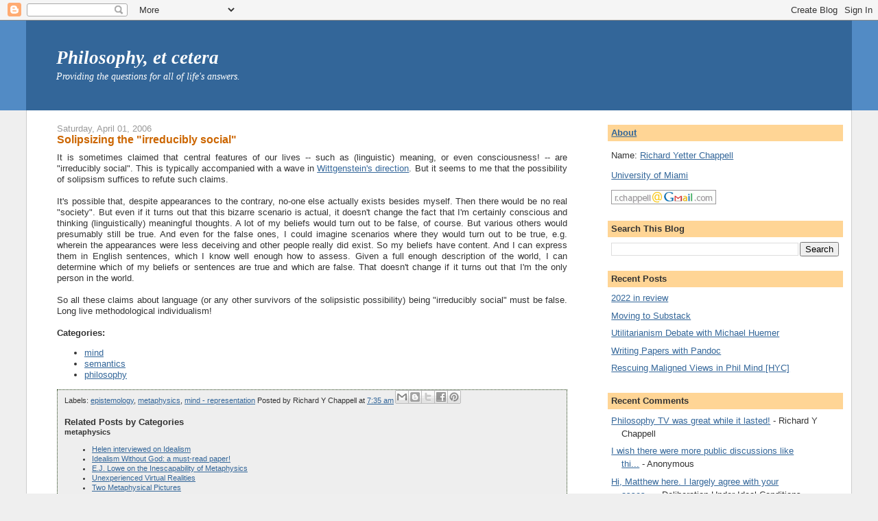

--- FILE ---
content_type: text/html; charset=UTF-8
request_url: https://www.philosophyetc.net/2006/04/solipsizing-irreducibly-social.html
body_size: 26942
content:
<!DOCTYPE html>
<html dir='ltr' xmlns='http://www.w3.org/1999/xhtml' xmlns:b='http://www.google.com/2005/gml/b' xmlns:data='http://www.google.com/2005/gml/data' xmlns:expr='http://www.google.com/2005/gml/expr'>
<head>
<link href='https://www.blogger.com/static/v1/widgets/2944754296-widget_css_bundle.css' rel='stylesheet' type='text/css'/>
<meta content='text/html; charset=UTF-8' http-equiv='Content-Type'/>
<meta content='blogger' name='generator'/>
<link href='https://www.philosophyetc.net/favicon.ico' rel='icon' type='image/x-icon'/>
<link href='https://www.philosophyetc.net/2006/04/solipsizing-irreducibly-social.html' rel='canonical'/>
<link rel="alternate" type="application/atom+xml" title="Philosophy, et cetera - Atom" href="https://www.philosophyetc.net/feeds/posts/default" />
<link rel="alternate" type="application/rss+xml" title="Philosophy, et cetera - RSS" href="https://www.philosophyetc.net/feeds/posts/default?alt=rss" />
<link rel="service.post" type="application/atom+xml" title="Philosophy, et cetera - Atom" href="https://www.blogger.com/feeds/6642011/posts/default" />

<link rel="alternate" type="application/atom+xml" title="Philosophy, et cetera - Atom" href="https://www.philosophyetc.net/feeds/114389146688071732/comments/default" />
<!--Can't find substitution for tag [blog.ieCssRetrofitLinks]-->
<meta content='https://www.philosophyetc.net/2006/04/solipsizing-irreducibly-social.html' property='og:url'/>
<meta content='Solipsizing the &quot;irreducibly social&quot;' property='og:title'/>
<meta content='It is sometimes claimed that central features of our lives -- such as (linguistic) meaning, or even consciousness! -- are &quot;irreducibly socia...' property='og:description'/>
<title>Philosophy, et cetera: Solipsizing the "irreducibly social"</title>
<meta content='8mcw+KmcOqoB4wTiwwDgW97TmRK8q+1dc8qi2vOgrMs=' name='verify-v1'/>
<style id='page-skin-1' type='text/css'><!--
/*
-----------------------------------------------
Blogger Template Style
Name:     Stretch Denim
Designer: Darren Delaye
URL:      www.DarrenDelaye.com
Date:     11 Jul 2006
-----------------------------------------------
*/
/* Variable definitions
====================
<Variable name="bgColor" description="Page Background Color"
type="color" default="#efefef">
<Variable name="textColor" description="Text Color"
type="color" default="#333333">
<Variable name="linkColor" description="Link Color"
type="color" default="#336699">
<Variable name="headerBgColor" description="Page Header Background Color"
type="color" default="#336699">
<Variable name="headerTextColor" description="Page Header Text Color"
type="color" default="#ffffff">
<Variable name="headerCornersColor" description="Page Header Corners Color"
type="color" default="#528bc5">
<Variable name="mainBgColor" description="Main Background Color"
type="color" default="#ffffff">
<Variable name="borderColor" description="Border Color"
type="color" default="#cccccc">
<Variable name="dateHeaderColor" description="Date Header Color"
type="color" default="#999999">
<Variable name="sidebarTitleBgColor" description="Sidebar Title Background Color"
type="color" default="#ffd595">
<Variable name="sidebarTitleTextColor" description="Sidebar Title Text Color"
type="color" default="#333333">
<Variable name="bodyFont" description="Text Font"
type="font" default="normal normal 100% Verdana, Arial, Sans-serif;">
<Variable name="headerFont" description="Page Header Font"
type="font" default="normal normal 210% Verdana, Arial, Sans-serif;">
<Variable name="startSide" description="Start side in blog language"
type="automatic" default="left">
<Variable name="endSide" description="End side in blog language"
type="automatic" default="right">
*/
body {
background: #efefef;
margin: 0;
padding: 0px;
font: x-small Verdana, Arial;
text-align: center;
color: #333333;
font-size/* */:/**/small;
font-size: /**/small;
}
a:link {
color: #336699;
}
a:visited {
color: #9999FF;
}
a:hover {
color: #cc6600;
}
a img {
border-width: 0;
}
#outer-wrapper {
font: normal normal 100% Verdana, Arial, Sans-serif;;
}
/* Header
----------------------------------------------- */
#header-wrapper {
margin:0;
padding: 0;
background-color: #528bc5;
text-align: left;
}
#header {
margin: 0 3%;
background-color: #336699;
color: #ffffff;
padding-left: 2.5%;
font: italic normal 208% Georgia, Times, serif;
position: relative;
}
h1.title {
padding-top: 38px;
margin: 0 1% .1em;
line-height: 1.2em;
font-size: 100%;
}
h1.title a, h1.title a:visited {
color: #ffffff;
text-decoration: none;
}
#header .description {
display: block;
margin: 0 1%;
padding: 0 0 40px;
line-height: 1.4em;
font-size: 50%;
}
/* Content
----------------------------------------------- */
.clear {
clear: both;
}
#content-wrapper {
margin: 0 3%;
padding: 0 0 15px 20px;
text-align: left;
background-color: #ffffff;
border: 1px solid #cccccc;
border-top: 0;
}
#main-wrapper {
margin-left: 2%;
width: 63%;
float: left;
background-color: #ffffff;
display: inline;       /* fix for doubling margin in IE */
word-wrap: break-word; /* fix for long text breaking sidebar float in IE */
overflow: hidden;      /* fix for long non-text content breaking IE sidebar float */
}
#sidebar-wrapper {
margin-right: 1%;
width: 29%;
float: right;
background-color: #ffffff;
display: inline;       /* fix for doubling margin in IE */
word-wrap: break-word; /* fix for long text breaking sidebar float in IE */
overflow: hidden;      /* fix for long non-text content breaking IE sidebar float */
}
#footer-wrapper {
margin: 2% 3%;
padding: 0 0 15px 20px;
text-align: center;
background-color: #ffffff;
border: 1px solid #cccccc;
border-top: 0;
}
/* Headings
----------------------------------------------- */
h2, h3 {
margin: 0;
}
/* Posts
----------------------------------------------- */
.date-header {
margin: 1.5em 0 0;
font-weight: normal;
color: #999999;
font-size: 100%;
}
.post {
margin: 0 0 1.5em;
padding-bottom: 1.5em;
text-align: justify;
}
.post-title {
margin: 0;
padding: 0;
font-size: 125%;
font-weight: bold;
color: #cc6600;
line-height: 1.1em;
}
.post-title a, .post-title a:visited, .post-title strong {
text-decoration: none;
color: #cc6600;
font-weight: bold;
}
.post div {
margin: 0 0 .75em;
line-height: 1.3em;
}
.post-footer {
margin: -.25em 0 0;
padding-left:10px;
color: #333333;
font-size: 87%;
border:1px dotted #254117;
background:#EEEEEE;
}
.post-footer .span {
margin-right: .3em;
}
.post img {
padding: 4px;
border: 1px solid #cccccc;
}
.post blockquote {
margin: 1em 0 0 1em;
padding-left: 1em;
border-left: 3px solid #ccc;
color: #667799;
}
.post blockquote p {
margin: .75em 0 0;
}
/* Comments
----------------------------------------------- */
#comments h4 {
margin: 1em 0;
color: #999999;
}
#comments h4 strong {
font-size: 110%;
}
#comments-block {
margin: 1em 0 1.5em;
line-height: 1.3em;
}
#comments-block dt {
margin: .5em 0;
border-top: 2px dotted #cc6600;
padding-top: 10px;
}
#comments-block dd {
margin: .25em 0 0;
}
#comments-block dd.comment-footer {
margin: -.25em 0 2em;
line-height: 1.4em;
font-size: 78%;
}
#comments-block dd p {
margin: 0 0 .75em;
}
.blog-author p {
margin:0 0 .75em;
padding:5px 10px;
background:#EEEEEE;
}
.deleted-comment {
font-style:italic;
color:gray;
}
.feed-links {
clear: both;
line-height: 2.5em;
}
#blog-pager-newer-link {
float: left;
}
#blog-pager-older-link {
float: right;
}
#blog-pager {
text-align: center;
}
/* Sidebar Content
----------------------------------------------- */
.sidebar h2 {
margin: 1.6em 0 .5em;
padding: 4px 5px;
background-color: #ffd595;
font-size: 100%;
color: #333333;
}
.sidebar ul {
margin: 0;
padding: 0;
list-style: none;
}
.sidebar li {
margin: 0;
padding-top: 0;
padding-right: 0;
padding-bottom: .5em;
padding-left: 15px;
text-indent: -15px;
line-height: 1.5em;
}
.sidebar {
color: #333333;
line-height:1.3em;
}
.sidebar .widget {
margin-bottom: 1em;
}
.sidebar .widget-content {
margin: 0 5px;
}
/* Profile
----------------------------------------------- */
.profile-img {
float: left;
margin-top: 0;
margin-right: 5px;
margin-bottom: 5px;
margin-left: 0;
padding: 4px;
border: 1px solid #cccccc;
}
.profile-data {
margin:0;
text-transform:uppercase;
letter-spacing:.1em;
font-weight: bold;
line-height: 1.6em;
font-size: 78%;
}
.profile-datablock {
margin:.5em 0 .5em;
}
.profile-textblock {
margin: 0.5em 0;
line-height: 1.6em;
}
/* Footer
----------------------------------------------- */
#footer {
clear: both;
text-align: center;
color: #333333;
}
#footer .widget {
margin:.5em;
padding-top: 20px;
font-size: 85%;
line-height: 1.5em;
text-align: center;
}
/** Page structure tweaks for layout editor wireframe */
body#layout #header {
width: 750px;
}
/* Label Cloud Styles
----------------------------------------------- */
#labelCloud {text-align:center;font-family:arial,sans-serif;}
#labelCloud .label-cloud li{display:inline;background-image:none !important;padding:0 5px;margin:0;vertical-align:baseline !important;border:0 !important;}
#labelCloud ul{list-style-type:none;margin:0 auto;padding:0;}
#labelCloud a img{border:0;display:inline;margin:0 0 0 3px;padding:0}
#labelCloud a{text-decoration:none}
#labelCloud a:hover{text-decoration:underline}
#labelCloud li a{}
#labelCloud .label-cloud {}
#labelCloud .label-count {padding-left:0.2em;font-size:9px;color:#000}
#labelCloud .label-cloud li:before{content:"" !important}

--></style>
<script type='text/javascript'>
// Label Cloud User Variables
var cloudMin = 1;
var maxFontSize = 20;
var maxColor = [0,0,255];
var minFontSize = 8;
var minColor = [0,0,0];
var lcShowCount = true;
</script>
<link href='https://www.blogger.com/dyn-css/authorization.css?targetBlogID=6642011&amp;zx=fb5941e0-d1f2-4ddd-afc9-0a8b9cbcd56f' media='none' onload='if(media!=&#39;all&#39;)media=&#39;all&#39;' rel='stylesheet'/><noscript><link href='https://www.blogger.com/dyn-css/authorization.css?targetBlogID=6642011&amp;zx=fb5941e0-d1f2-4ddd-afc9-0a8b9cbcd56f' rel='stylesheet'/></noscript>
<meta name='google-adsense-platform-account' content='ca-host-pub-1556223355139109'/>
<meta name='google-adsense-platform-domain' content='blogspot.com'/>

</head>
<body>
<div class='navbar section' id='navbar'><div class='widget Navbar' data-version='1' id='Navbar1'><script type="text/javascript">
    function setAttributeOnload(object, attribute, val) {
      if(window.addEventListener) {
        window.addEventListener('load',
          function(){ object[attribute] = val; }, false);
      } else {
        window.attachEvent('onload', function(){ object[attribute] = val; });
      }
    }
  </script>
<div id="navbar-iframe-container"></div>
<script type="text/javascript" src="https://apis.google.com/js/platform.js"></script>
<script type="text/javascript">
      gapi.load("gapi.iframes:gapi.iframes.style.bubble", function() {
        if (gapi.iframes && gapi.iframes.getContext) {
          gapi.iframes.getContext().openChild({
              url: 'https://www.blogger.com/navbar/6642011?po\x3d114389146688071732\x26origin\x3dhttps://www.philosophyetc.net',
              where: document.getElementById("navbar-iframe-container"),
              id: "navbar-iframe"
          });
        }
      });
    </script><script type="text/javascript">
(function() {
var script = document.createElement('script');
script.type = 'text/javascript';
script.src = '//pagead2.googlesyndication.com/pagead/js/google_top_exp.js';
var head = document.getElementsByTagName('head')[0];
if (head) {
head.appendChild(script);
}})();
</script>
</div></div>
<div id='outer-wrapper'><div id='wrap2'>
<!-- skip links for text browsers -->
<span id='skiplinks' style='display:none;'>
<a href='#main'>skip to main </a> |
      <a href='#sidebar'>skip to sidebar</a>
</span>
<div id='header-wrapper'>
<div class='header section' id='header'><div class='widget Header' data-version='1' id='Header1'>
<div id='header-inner'>
<div class='titlewrapper'>
<h1 class='title'>
<a href='https://www.philosophyetc.net/'>
Philosophy, et cetera
</a>
</h1>
</div>
<div class='descriptionwrapper'>
<p class='description'><span>Providing the questions for all of life's answers.</span></p>
</div>
</div>
</div></div>
</div>
<div id='content-wrapper'>
<div id='crosscol-wrapper' style='text-align:center'>
<div class='crosscol no-items section' id='crosscol'></div>
</div>
<div id='main-wrapper'>
<div class='main section' id='main'><div class='widget Blog' data-version='1' id='Blog1'>
<div class='blog-posts hfeed'>

          <div class="date-outer">
        
<h2 class='date-header'><span>Saturday, April 01, 2006</span></h2>

          <div class="date-posts">
        
<div class='post-outer'>
<div class='post hentry'>
<a name='114389146688071732'></a>
<h3 class='post-title entry-title'>
Solipsizing the "irreducibly social"
</h3>
<div class='post-header'>
<div class='post-header-line-1'></div>
</div>
<div class='post-body entry-content' id='post-body-114389146688071732'>
It is sometimes claimed that central features of our lives -- such as (linguistic) meaning, or even consciousness! -- are "irreducibly social". This is typically accompanied with a wave in <a href="http://pixnaps.blogspot.com/2004/06/private-languages.html">Wittgenstein's direction</a>. But it seems to me that the possibility of solipsism suffices to refute such claims.<br /><span class="fullpost"><br />It's possible that, despite appearances to the contrary, no-one else actually exists besides myself. Then there would be no real "society". But even if it turns out that this bizarre scenario is actual, it doesn't change the fact that I'm certainly conscious and thinking (linguistically) meaningful thoughts. A lot of my beliefs would turn out to be false, of course. But various others would presumably still be true. And even for the false ones, I could imagine scenarios where they would turn out to be true, e.g. wherein the appearances were less deceiving and other people really did exist. So my beliefs have content. And I can express them in English sentences, which I know well enough how to assess. Given a full enough description of the world, I can determine which of my beliefs or sentences are true and which are false. That doesn't change if it turns out that I'm the only person in the world.<br /><br />So all these claims about language (or any other survivors of the solipsistic possibility) being "irreducibly social" must be false. Long live methodological individualism!</span><br /><div class="tags"><br /><b>Categories:</b><ul><li><a href="http://del.icio.us/pixnaps/PhilosophyEtc+mind" rel="tag">mind</a></li> <li><a href="http://del.icio.us/pixnaps/PhilosophyEtc+semantics" rel="tag">semantics</a></li> <li><a href="http://del.icio.us/pixnaps/PhilosophyEtc+philosophy" rel="tag">philosophy</a></li> </ul></div>
<div style='clear: both;'></div>
</div>
<div class='post-footer'>
<div class='post-footer-line post-footer-line-1'><span class='post-labels'>
Labels:
<a href='https://www.philosophyetc.net/search/label/epistemology' rel='tag'>epistemology</a>,
<a href='https://www.philosophyetc.net/search/label/metaphysics' rel='tag'>metaphysics</a>,
<a href='https://www.philosophyetc.net/search/label/mind%20-%20representation' rel='tag'>mind - representation</a>
</span>
<span class='post-author vcard'>
Posted by
<span class='fn'>Richard Y Chappell</span>
</span>
<span class='post-timestamp'>
at
<a class='timestamp-link' href='https://www.philosophyetc.net/2006/04/solipsizing-irreducibly-social.html' rel='bookmark' title='permanent link'><abbr class='published' title='2006-04-01T07:35:00-05:00'>7:35 am</abbr></a>
</span>
<span class='post-comment-link'>
</span>
<div class='post-share-buttons goog-inline-block'>
<a class='goog-inline-block share-button sb-email' href='https://www.blogger.com/share-post.g?blogID=6642011&postID=114389146688071732&target=email' target='_blank' title='Email This'><span class='share-button-link-text'>Email This</span></a><a class='goog-inline-block share-button sb-blog' href='https://www.blogger.com/share-post.g?blogID=6642011&postID=114389146688071732&target=blog' onclick='window.open(this.href, "_blank", "height=270,width=475"); return false;' target='_blank' title='BlogThis!'><span class='share-button-link-text'>BlogThis!</span></a><a class='goog-inline-block share-button sb-twitter' href='https://www.blogger.com/share-post.g?blogID=6642011&postID=114389146688071732&target=twitter' target='_blank' title='Share to X'><span class='share-button-link-text'>Share to X</span></a><a class='goog-inline-block share-button sb-facebook' href='https://www.blogger.com/share-post.g?blogID=6642011&postID=114389146688071732&target=facebook' onclick='window.open(this.href, "_blank", "height=430,width=640"); return false;' target='_blank' title='Share to Facebook'><span class='share-button-link-text'>Share to Facebook</span></a><a class='goog-inline-block share-button sb-pinterest' href='https://www.blogger.com/share-post.g?blogID=6642011&postID=114389146688071732&target=pinterest' target='_blank' title='Share to Pinterest'><span class='share-button-link-text'>Share to Pinterest</span></a>
</div>
<span class='post-icons'>
<span class='item-control blog-admin pid-834056638'>
<a href='https://www.blogger.com/post-edit.g?blogID=6642011&postID=114389146688071732&from=pencil' title='Edit Post'>
<img alt='' class='icon-action' height='18' src='https://resources.blogblog.com/img/icon18_edit_allbkg.gif' width='18'/>
</a>
</span>
</span>
</div>
<div class='post-footer-line post-footer-line-2'></div>
<div class='post-footer-line post-footer-line-3'></div>
<div class='similiar'>
<div class='widget-content'>
<h3>Related Posts by Categories</h3>
<div id='data2007'></div><br/><br/>
<script type='text/javascript'>
	var homeUrl3 = "https://www.philosophyetc.net/";
	var maxNumberOfPostsPerLabel = 5;
	var maxNumberOfLabels = 5;

	function listEntries10(json) {
	  var ul = document.createElement('ul');
	  var maxPosts = (json.feed.entry.length <= maxNumberOfPostsPerLabel) ? 
               json.feed.entry.length : maxNumberOfPostsPerLabel;
	  for (var i = 0; i < maxPosts; i++) {
	    var entry = json.feed.entry[i];
	    var alturl;

	    for (var k = 0; k < entry.link.length; k++) {
	      if (entry.link[k].rel == 'alternate') {
	        alturl = entry.link[k].href;
	        break;
	      }
	    }
	    var li = document.createElement('li');
	    var a = document.createElement('a');
	    a.href = alturl;

		if(a.href!=location.href) {
			var txt = document.createTextNode(entry.title.$t);	
			a.appendChild(txt);
			li.appendChild(a);
			ul.appendChild(li);	
		}
	  }
	  for (var l = 0; l < json.feed.link.length; l++) {
	    if (json.feed.link[l].rel == 'alternate') {
	      var raw = json.feed.link[l].href;
	      var label = raw.substr(homeUrl3.length+13);
	      var k;
      for (k=0; k<20; k++) label = label.replace("%20", " ");
	      var txt = document.createTextNode(label);
	      var h = document.createElement('b');
	      h.appendChild(txt);
	      var div1 = document.createElement('div');
	       div1.appendChild(h);
	      div1.appendChild(ul);
	      document.getElementById('data2007').appendChild(div1);
	    }
	  }
	}
	function search10(query, label) {
	var script = document.createElement('script');
	script.setAttribute('src', query + 'feeds/posts/default/-/'
	 + label + '?alt=json-in-script&callback=listEntries10');
	script.setAttribute('type', 'text/javascript');
	document.documentElement.firstChild.appendChild(script);
	}

	var labelArray = new Array();
	var numLabel = 0;

	
	  
	    textLabel = "epistemology";
					    
	    var test = 0;
	    for (var i = 0; i < labelArray.length; i++)
	    if (labelArray[i] == textLabel) test = 1;
	    if (test == 0) { 
	       labelArray.push(textLabel);
	       var maxLabels = (labelArray.length <= maxNumberOfLabels) ? 
	              labelArray.length : maxNumberOfLabels;
	       if (numLabel < maxLabels) {
	          search10(homeUrl3, textLabel);
	          numLabel++;
	       }
	    }
	  
	    textLabel = "metaphysics";
					    
	    var test = 0;
	    for (var i = 0; i < labelArray.length; i++)
	    if (labelArray[i] == textLabel) test = 1;
	    if (test == 0) { 
	       labelArray.push(textLabel);
	       var maxLabels = (labelArray.length <= maxNumberOfLabels) ? 
	              labelArray.length : maxNumberOfLabels;
	       if (numLabel < maxLabels) {
	          search10(homeUrl3, textLabel);
	          numLabel++;
	       }
	    }
	  
	    textLabel = "mind - representation";
					    
	    var test = 0;
	    for (var i = 0; i < labelArray.length; i++)
	    if (labelArray[i] == textLabel) test = 1;
	    if (test == 0) { 
	       labelArray.push(textLabel);
	       var maxLabels = (labelArray.length <= maxNumberOfLabels) ? 
	              labelArray.length : maxNumberOfLabels;
	       if (numLabel < maxLabels) {
	          search10(homeUrl3, textLabel);
	          numLabel++;
	       }
	    }
	  
	
	</script>
</div>
</div>
</div>
</div>
<div class='comments' id='comments'>
<a name='comments'></a>
<h4>14 comments:</h4>
<div class='comments-content'>
<script async='async' src='' type='text/javascript'></script>
<script type='text/javascript'>
    (function() {
      var items = null;
      var msgs = null;
      var config = {};

// <![CDATA[
      var cursor = null;
      if (items && items.length > 0) {
        cursor = parseInt(items[items.length - 1].timestamp) + 1;
      }

      var bodyFromEntry = function(entry) {
        var text = (entry &&
                    ((entry.content && entry.content.$t) ||
                     (entry.summary && entry.summary.$t))) ||
            '';
        if (entry && entry.gd$extendedProperty) {
          for (var k in entry.gd$extendedProperty) {
            if (entry.gd$extendedProperty[k].name == 'blogger.contentRemoved') {
              return '<span class="deleted-comment">' + text + '</span>';
            }
          }
        }
        return text;
      }

      var parse = function(data) {
        cursor = null;
        var comments = [];
        if (data && data.feed && data.feed.entry) {
          for (var i = 0, entry; entry = data.feed.entry[i]; i++) {
            var comment = {};
            // comment ID, parsed out of the original id format
            var id = /blog-(\d+).post-(\d+)/.exec(entry.id.$t);
            comment.id = id ? id[2] : null;
            comment.body = bodyFromEntry(entry);
            comment.timestamp = Date.parse(entry.published.$t) + '';
            if (entry.author && entry.author.constructor === Array) {
              var auth = entry.author[0];
              if (auth) {
                comment.author = {
                  name: (auth.name ? auth.name.$t : undefined),
                  profileUrl: (auth.uri ? auth.uri.$t : undefined),
                  avatarUrl: (auth.gd$image ? auth.gd$image.src : undefined)
                };
              }
            }
            if (entry.link) {
              if (entry.link[2]) {
                comment.link = comment.permalink = entry.link[2].href;
              }
              if (entry.link[3]) {
                var pid = /.*comments\/default\/(\d+)\?.*/.exec(entry.link[3].href);
                if (pid && pid[1]) {
                  comment.parentId = pid[1];
                }
              }
            }
            comment.deleteclass = 'item-control blog-admin';
            if (entry.gd$extendedProperty) {
              for (var k in entry.gd$extendedProperty) {
                if (entry.gd$extendedProperty[k].name == 'blogger.itemClass') {
                  comment.deleteclass += ' ' + entry.gd$extendedProperty[k].value;
                } else if (entry.gd$extendedProperty[k].name == 'blogger.displayTime') {
                  comment.displayTime = entry.gd$extendedProperty[k].value;
                }
              }
            }
            comments.push(comment);
          }
        }
        return comments;
      };

      var paginator = function(callback) {
        if (hasMore()) {
          var url = config.feed + '?alt=json&v=2&orderby=published&reverse=false&max-results=50';
          if (cursor) {
            url += '&published-min=' + new Date(cursor).toISOString();
          }
          window.bloggercomments = function(data) {
            var parsed = parse(data);
            cursor = parsed.length < 50 ? null
                : parseInt(parsed[parsed.length - 1].timestamp) + 1
            callback(parsed);
            window.bloggercomments = null;
          }
          url += '&callback=bloggercomments';
          var script = document.createElement('script');
          script.type = 'text/javascript';
          script.src = url;
          document.getElementsByTagName('head')[0].appendChild(script);
        }
      };
      var hasMore = function() {
        return !!cursor;
      };
      var getMeta = function(key, comment) {
        if ('iswriter' == key) {
          var matches = !!comment.author
              && comment.author.name == config.authorName
              && comment.author.profileUrl == config.authorUrl;
          return matches ? 'true' : '';
        } else if ('deletelink' == key) {
          return config.baseUri + '/comment/delete/'
               + config.blogId + '/' + comment.id;
        } else if ('deleteclass' == key) {
          return comment.deleteclass;
        }
        return '';
      };

      var replybox = null;
      var replyUrlParts = null;
      var replyParent = undefined;

      var onReply = function(commentId, domId) {
        if (replybox == null) {
          // lazily cache replybox, and adjust to suit this style:
          replybox = document.getElementById('comment-editor');
          if (replybox != null) {
            replybox.height = '250px';
            replybox.style.display = 'block';
            replyUrlParts = replybox.src.split('#');
          }
        }
        if (replybox && (commentId !== replyParent)) {
          replybox.src = '';
          document.getElementById(domId).insertBefore(replybox, null);
          replybox.src = replyUrlParts[0]
              + (commentId ? '&parentID=' + commentId : '')
              + '#' + replyUrlParts[1];
          replyParent = commentId;
        }
      };

      var hash = (window.location.hash || '#').substring(1);
      var startThread, targetComment;
      if (/^comment-form_/.test(hash)) {
        startThread = hash.substring('comment-form_'.length);
      } else if (/^c[0-9]+$/.test(hash)) {
        targetComment = hash.substring(1);
      }

      // Configure commenting API:
      var configJso = {
        'maxDepth': config.maxThreadDepth
      };
      var provider = {
        'id': config.postId,
        'data': items,
        'loadNext': paginator,
        'hasMore': hasMore,
        'getMeta': getMeta,
        'onReply': onReply,
        'rendered': true,
        'initComment': targetComment,
        'initReplyThread': startThread,
        'config': configJso,
        'messages': msgs
      };

      var render = function() {
        if (window.goog && window.goog.comments) {
          var holder = document.getElementById('comment-holder');
          window.goog.comments.render(holder, provider);
        }
      };

      // render now, or queue to render when library loads:
      if (window.goog && window.goog.comments) {
        render();
      } else {
        window.goog = window.goog || {};
        window.goog.comments = window.goog.comments || {};
        window.goog.comments.loadQueue = window.goog.comments.loadQueue || [];
        window.goog.comments.loadQueue.push(render);
      }
    })();
// ]]>
  </script>
<div id='comment-holder'>
<div class="comment-thread toplevel-thread"><ol id="top-ra"><li class="comment" id="c114391309245066145"><div class="avatar-image-container"><img src="//www.blogger.com/img/blogger_logo_round_35.png" alt=""/></div><div class="comment-block"><div class="comment-header"><cite class="user"><a href="https://www.blogger.com/profile/11344848794614278761" rel="nofollow">Jeff G</a></cite><span class="icon user "></span><span class="datetime secondary-text"><a rel="nofollow" href="https://www.philosophyetc.net/2006/04/solipsizing-irreducibly-social.html?showComment=1143913080000#c114391309245066145">12:38 pm, April 01, 2006</a></span></div><p class="comment-content">I think that such claims as "irreducible sociality" are made in the context of it being taken for granted that solipsism and other such form of strong skepticism are false.</p><span class="comment-actions secondary-text"><a class="comment-reply" target="_self" data-comment-id="114391309245066145">Reply</a><span class="item-control blog-admin blog-admin pid-1357496190"><a target="_self" href="https://www.blogger.com/comment/delete/6642011/114391309245066145">Delete</a></span></span></div><div class="comment-replies"><div id="c114391309245066145-rt" class="comment-thread inline-thread hidden"><span class="thread-toggle thread-expanded"><span class="thread-arrow"></span><span class="thread-count"><a target="_self">Replies</a></span></span><ol id="c114391309245066145-ra" class="thread-chrome thread-expanded"><div></div><div id="c114391309245066145-continue" class="continue"><a class="comment-reply" target="_self" data-comment-id="114391309245066145">Reply</a></div></ol></div></div><div class="comment-replybox-single" id="c114391309245066145-ce"></div></li><li class="comment" id="c114391844198294718"><div class="avatar-image-container"><img src="//www.blogger.com/img/blogger_logo_round_35.png" alt=""/></div><div class="comment-block"><div class="comment-header"><cite class="user"><a href="https://www.blogger.com/profile/00573343122387060193" rel="nofollow">MH</a></cite><span class="icon user "></span><span class="datetime secondary-text"><a rel="nofollow" href="https://www.philosophyetc.net/2006/04/solipsizing-irreducibly-social.html?showComment=1143918420000#c114391844198294718">2:07 pm, April 01, 2006</a></span></div><p class="comment-content">Along the same lines as Jeff's comment: I think much of the <i>point</i> of emphasizing the irreducible sociality of things like intentionality or whatever you pick is that it is a denial of that sort of possibility.  I'm not sure it takes it for granted, though, as much as it ends up being a straightforward part of the theory.  <br><br>For example, anyone who takes seriously the sort of notion you're arguing against would have no reason to accept your second paragraph as being at all true (in fact, I think you overestimate somewhat the likelihood of it being conceivable - at the least it's a place where you really do need to add in your own theory of meaningfulness, language, etc to make it plausible).</p><span class="comment-actions secondary-text"><a class="comment-reply" target="_self" data-comment-id="114391844198294718">Reply</a><span class="item-control blog-admin blog-admin pid-215082067"><a target="_self" href="https://www.blogger.com/comment/delete/6642011/114391844198294718">Delete</a></span></span></div><div class="comment-replies"><div id="c114391844198294718-rt" class="comment-thread inline-thread hidden"><span class="thread-toggle thread-expanded"><span class="thread-arrow"></span><span class="thread-count"><a target="_self">Replies</a></span></span><ol id="c114391844198294718-ra" class="thread-chrome thread-expanded"><div></div><div id="c114391844198294718-continue" class="continue"><a class="comment-reply" target="_self" data-comment-id="114391844198294718">Reply</a></div></ol></div></div><div class="comment-replybox-single" id="c114391844198294718-ce"></div></li><li class="comment" id="c114394558163809104"><div class="avatar-image-container"><img src="//www.blogger.com/img/blogger_logo_round_35.png" alt=""/></div><div class="comment-block"><div class="comment-header"><cite class="user"><a href="https://www.blogger.com/profile/16725218276285291235" rel="nofollow">Richard Y Chappell</a></cite><span class="icon user blog-author"></span><span class="datetime secondary-text"><a rel="nofollow" href="https://www.philosophyetc.net/2006/04/solipsizing-irreducibly-social.html?showComment=1143945540000#c114394558163809104">9:39 pm, April 01, 2006</a></span></div><p class="comment-content">But I take it to be absolutely certain -- given my internal evidence -- that I am conscious and having meaningful thoughts. (I don't need an underlying theory; these facts are beyond question. They are the raw data that any adequate theory must accommodate.) But it is just as surely <i>not absolutely certain</i> that other people exist.<br><br>The 'irreducibly social' folks must deny one or other of my above claims. But both of the above claims are obviously true (other people will need to put themselves in place of "I", of course). So denying either doesn't seem to be a good move.</p><span class="comment-actions secondary-text"><a class="comment-reply" target="_self" data-comment-id="114394558163809104">Reply</a><span class="item-control blog-admin blog-admin pid-834056638"><a target="_self" href="https://www.blogger.com/comment/delete/6642011/114394558163809104">Delete</a></span></span></div><div class="comment-replies"><div id="c114394558163809104-rt" class="comment-thread inline-thread hidden"><span class="thread-toggle thread-expanded"><span class="thread-arrow"></span><span class="thread-count"><a target="_self">Replies</a></span></span><ol id="c114394558163809104-ra" class="thread-chrome thread-expanded"><div></div><div id="c114394558163809104-continue" class="continue"><a class="comment-reply" target="_self" data-comment-id="114394558163809104">Reply</a></div></ol></div></div><div class="comment-replybox-single" id="c114394558163809104-ce"></div></li><li class="comment" id="c114396329074334328"><div class="avatar-image-container"><img src="//4.bp.blogspot.com/_V33Ya6ePvSc/SXpVLNPDpgI/AAAAAAAAAAc/N1pGrfu6MOI/S45-s35/011.jpg" alt=""/></div><div class="comment-block"><div class="comment-header"><cite class="user"><a href="https://www.blogger.com/profile/11624496692217466430" rel="nofollow">Genius</a></cite><span class="icon user "></span><span class="datetime secondary-text"><a rel="nofollow" href="https://www.philosophyetc.net/2006/04/solipsizing-irreducibly-social.html?showComment=1143963240000#c114396329074334328">3:34 am, April 02, 2006</a></span></div><p class="comment-content">Just to test the proposition...<br><br>meaningful thoughts in what sense? <br>Does the definition that you can prove suffice to reject the concept that some things are "irreducably social"?<br><br>Also ones oppinion on where the seat of conciousness might change from time to time - for example, in a crowd one might come to the conclusion that the seat of conciousness was social or if one was thinking on multiple tracks it might seem to rest in one or two specific parts of your mind.</p><span class="comment-actions secondary-text"><a class="comment-reply" target="_self" data-comment-id="114396329074334328">Reply</a><span class="item-control blog-admin blog-admin pid-1307986007"><a target="_self" href="https://www.blogger.com/comment/delete/6642011/114396329074334328">Delete</a></span></span></div><div class="comment-replies"><div id="c114396329074334328-rt" class="comment-thread inline-thread hidden"><span class="thread-toggle thread-expanded"><span class="thread-arrow"></span><span class="thread-count"><a target="_self">Replies</a></span></span><ol id="c114396329074334328-ra" class="thread-chrome thread-expanded"><div></div><div id="c114396329074334328-continue" class="continue"><a class="comment-reply" target="_self" data-comment-id="114396329074334328">Reply</a></div></ol></div></div><div class="comment-replybox-single" id="c114396329074334328-ce"></div></li><li class="comment" id="c114396971471476098"><div class="avatar-image-container"><img src="//www.blogger.com/img/blogger_logo_round_35.png" alt=""/></div><div class="comment-block"><div class="comment-header"><cite class="user"><a href="https://www.blogger.com/profile/16725218276285291235" rel="nofollow">Richard Y Chappell</a></cite><span class="icon user blog-author"></span><span class="datetime secondary-text"><a rel="nofollow" href="https://www.philosophyetc.net/2006/04/solipsizing-irreducibly-social.html?showComment=1143969660000#c114396971471476098">5:21 am, April 02, 2006</a></span></div><p class="comment-content">Well, it's probably true in fact that that's how my learning occurred. But I don't presuppose this. If it turned out I learned it all from an illusory (non-existent) "society", that wouldn't make my current abilities any less real. Indeed, for all I know the world could have been created 5 minutes ago, false memories and all. And even if that's so, my current thoughts still certainly have content. (So this methodology also leads me to reject strongly history-dependent theories of content.)<br><br>This is consistent with some degree of semantic externalism: certainly <i>what</i> my expressions refer to depends on external facts, as Putnam's twin earth taught us. But it seems to me that the 'sense', 'narrow content', or 'primary intension' of my thoughts is a purely internalistic matter. And in that case, what matters is how I am, not how I got here nor how the rest of the world is.<br><br>G. - "<i>meaningful thoughts in what sense?</i>"<br><br>How many senses are there to choose from? I mean thoughts that are <i>about</i> something, that have content, that can be true or false. Indeed, if given a sufficiently complete description of the world (and much improved rational powers) I could determine whether my beliefs are true or false. A simple example: if magically informed that the solipsistic scenario is actual, then I would know that my past belief <i>that there are other minds</i> is false.</p><span class="comment-actions secondary-text"><a class="comment-reply" target="_self" data-comment-id="114396971471476098">Reply</a><span class="item-control blog-admin blog-admin pid-834056638"><a target="_self" href="https://www.blogger.com/comment/delete/6642011/114396971471476098">Delete</a></span></span></div><div class="comment-replies"><div id="c114396971471476098-rt" class="comment-thread inline-thread hidden"><span class="thread-toggle thread-expanded"><span class="thread-arrow"></span><span class="thread-count"><a target="_self">Replies</a></span></span><ol id="c114396971471476098-ra" class="thread-chrome thread-expanded"><div></div><div id="c114396971471476098-continue" class="continue"><a class="comment-reply" target="_self" data-comment-id="114396971471476098">Reply</a></div></ol></div></div><div class="comment-replybox-single" id="c114396971471476098-ce"></div></li><li class="comment" id="c114401481061753957"><div class="avatar-image-container"><img src="//www.blogger.com/img/blogger_logo_round_35.png" alt=""/></div><div class="comment-block"><div class="comment-header"><cite class="user"><a href="https://www.blogger.com/profile/00573343122387060193" rel="nofollow">MH</a></cite><span class="icon user "></span><span class="datetime secondary-text"><a rel="nofollow" href="https://www.philosophyetc.net/2006/04/solipsizing-irreducibly-social.html?showComment=1144014780000#c114401481061753957">5:53 pm, April 02, 2006</a></span></div><p class="comment-content">I'm still not at all sure that you've made a legitimate claim here, though.  For example, when you argue:<br><i>But I take it to be absolutely certain -- given my internal evidence -- that I am conscious and having meaningful thoughts. (I don't need an underlying theory; these facts are beyond question. They are the raw data that any adequate theory must accommodate.) But it is just as surely not absolutely certain that other people exist.</i><br><br>If we grant that you are absolutely cetain that you are conscious and having meaningful thoughts (are you really though?  I'm not sure what it could possible mean to <i>deny</i> this - but neither am I certain what it means to assert it either) it may well follow that it is absolutely certain that other people exist.  Consider the following argumentative strategy:<br>1.  I know that I am conscious and have meaningful thoughts.<br>2.  Having meaningful thoughts is a matter of having meaningful internal speakings (either in whole or in part).<br>3.  Having meaningful speakings* requires a community of entities in which the context in which those speakings are meaningful can appear. (This is, I would imagine, the premise in which we claim that meaning is irreducibly social.)  <br>4.  Therefore it follows from my knowledge that I have meaningful thoughts that I am or have been at some point in a community of entities in which meaningful speakings can occur.<br><br>In other words, I'm not at all sure it isn't just as certain that you have meaningful thoughts as that there are other people, where people is kept as a loose term covering the necessary requirements (they could presumeably be robots, or constructs in an artificial intelligence program, or whatever I suppose, as long as they are sufficient to create a social community in which meaningful tokens might arise). <br><br>If you want to argue that solipsism is possible, and that as a result the above sort of argument has to be false there needs to be a stronger argument than what you've given so far.  We can easily construct an argument to the effect that solipsism is in fact impossible, after all, and given that all you've got is the claim that if we reject a consequence of a thesis (in this case, the impossibility of solipsism) we have the grounds to reject the thesis.  But this is just begging the question without a decent case for the possibility of solipsism  - one which, specifically, can't be met with the above sort of argument.<br><br>*(There is an interesting question here: I would suggest that it's quite possible that having meaningful speakings is prior to having meaningful thoughts.  This may or may not be true, of course, but I don't know any argument that is decisively to the contrary, and it would (or might, I'm not pushing a hard line here) capture a lot of our practice in teaching language to children.)</p><span class="comment-actions secondary-text"><a class="comment-reply" target="_self" data-comment-id="114401481061753957">Reply</a><span class="item-control blog-admin blog-admin pid-215082067"><a target="_self" href="https://www.blogger.com/comment/delete/6642011/114401481061753957">Delete</a></span></span></div><div class="comment-replies"><div id="c114401481061753957-rt" class="comment-thread inline-thread hidden"><span class="thread-toggle thread-expanded"><span class="thread-arrow"></span><span class="thread-count"><a target="_self">Replies</a></span></span><ol id="c114401481061753957-ra" class="thread-chrome thread-expanded"><div></div><div id="c114401481061753957-continue" class="continue"><a class="comment-reply" target="_self" data-comment-id="114401481061753957">Reply</a></div></ol></div></div><div class="comment-replybox-single" id="c114401481061753957-ce"></div></li><li class="comment" id="c114403003083727198"><div class="avatar-image-container"><img src="//www.blogger.com/img/blogger_logo_round_35.png" alt=""/></div><div class="comment-block"><div class="comment-header"><cite class="user"><a href="https://www.blogger.com/profile/16725218276285291235" rel="nofollow">Richard Y Chappell</a></cite><span class="icon user blog-author"></span><span class="datetime secondary-text"><a rel="nofollow" href="https://www.philosophyetc.net/2006/04/solipsizing-irreducibly-social.html?showComment=1144030020000#c114403003083727198">10:07 pm, April 02, 2006</a></span></div><p class="comment-content">But you can't know (with certainty) <i>a priori</i> that other people (or "social entities") exist, that's just silly! I take it as a <i>reductio</i> of your premise 3. <br><br>"<i>We can easily construct an argument to the effect that solipsism is in fact impossible, after all</i>"<br><br>A good argument? I doubt that. Again, it's just <i>obviously</i> possible, like the BIV, 5-minute history, and other radical-skeptical scenarios. The force of such cases comes from the fact that they are wholly consistent with our internal evidence.<br><br>Again, I grant that the social theorist can escape my argument by biting the bullet and insisting either that it's absolutely certain that social communities exist, or else that one's own consciousness and intentionality is less than absolutely certain. I simply insist that both claims are transparently (and pre-theoretically) false.</p><span class="comment-actions secondary-text"><a class="comment-reply" target="_self" data-comment-id="114403003083727198">Reply</a><span class="item-control blog-admin blog-admin pid-834056638"><a target="_self" href="https://www.blogger.com/comment/delete/6642011/114403003083727198">Delete</a></span></span></div><div class="comment-replies"><div id="c114403003083727198-rt" class="comment-thread inline-thread hidden"><span class="thread-toggle thread-expanded"><span class="thread-arrow"></span><span class="thread-count"><a target="_self">Replies</a></span></span><ol id="c114403003083727198-ra" class="thread-chrome thread-expanded"><div></div><div id="c114403003083727198-continue" class="continue"><a class="comment-reply" target="_self" data-comment-id="114403003083727198">Reply</a></div></ol></div></div><div class="comment-replybox-single" id="c114403003083727198-ce"></div></li><li class="comment" id="c114405096340080353"><div class="avatar-image-container"><img src="//4.bp.blogspot.com/_V33Ya6ePvSc/SXpVLNPDpgI/AAAAAAAAAAc/N1pGrfu6MOI/S45-s35/011.jpg" alt=""/></div><div class="comment-block"><div class="comment-header"><cite class="user"><a href="https://www.blogger.com/profile/11624496692217466430" rel="nofollow">Genius</a></cite><span class="icon user "></span><span class="datetime secondary-text"><a rel="nofollow" href="https://www.philosophyetc.net/2006/04/solipsizing-irreducibly-social.html?showComment=1144050960000#c114405096340080353">3:56 am, April 03, 2006</a></span></div><p class="comment-content">how about this,<br>1) the debate between you and me exists in the interpersonal domain. therefore any statement that there is an interpersonal domain can't be wrong (it wouldn't exist otherwise).<br><br> (I can also have fun arguing this in the other direction)<br><br>2) even if we conceed somthing like "you have free will" as a meaningful thought (along the same lines as we justified the existance of the interpersonal comunity) can we not conclude that some or most other things are not "irreducibly social"?<br><br>3) Do more than an absolutly minimal list of thoughts have any meaning in a soliphisized world?<br>Does even a thought like "there are other people" or "there are no other people" have any meaning in a world where there is no such thing as people? does that not just have a truth value rather equivilent to any other random statement? like "there are dfqwes" or even "feea asera dfqwes" since "there" and "are" may be ill-defined also.</p><span class="comment-actions secondary-text"><a class="comment-reply" target="_self" data-comment-id="114405096340080353">Reply</a><span class="item-control blog-admin blog-admin pid-1307986007"><a target="_self" href="https://www.blogger.com/comment/delete/6642011/114405096340080353">Delete</a></span></span></div><div class="comment-replies"><div id="c114405096340080353-rt" class="comment-thread inline-thread hidden"><span class="thread-toggle thread-expanded"><span class="thread-arrow"></span><span class="thread-count"><a target="_self">Replies</a></span></span><ol id="c114405096340080353-ra" class="thread-chrome thread-expanded"><div></div><div id="c114405096340080353-continue" class="continue"><a class="comment-reply" target="_self" data-comment-id="114405096340080353">Reply</a></div></ol></div></div><div class="comment-replybox-single" id="c114405096340080353-ce"></div></li><li class="comment" id="c114405760233978354"><div class="avatar-image-container"><img src="//www.blogger.com/img/blogger_logo_round_35.png" alt=""/></div><div class="comment-block"><div class="comment-header"><cite class="user"><a href="https://www.blogger.com/profile/16725218276285291235" rel="nofollow">Richard Y Chappell</a></cite><span class="icon user blog-author"></span><span class="datetime secondary-text"><a rel="nofollow" href="https://www.philosophyetc.net/2006/04/solipsizing-irreducibly-social.html?showComment=1144057560000#c114405760233978354">5:46 am, April 03, 2006</a></span></div><p class="comment-content">Again, it's meaningful because I could provide truth-conditions for the statement, in the form of a primary intension. That is, a function from scenarios to truth values. If you give me a full enough description of a scenario, I can tell you (<i>a priori</i>, without appeal to experience or any contingent facts) whether or not "there are other people" is true of that scenario (conceived of as actual). I can't tell you whether "feea asera dfqwes" is true in any scenario, because I don't associate those words with any primary intension or meaning.</p><span class="comment-actions secondary-text"><a class="comment-reply" target="_self" data-comment-id="114405760233978354">Reply</a><span class="item-control blog-admin blog-admin pid-834056638"><a target="_self" href="https://www.blogger.com/comment/delete/6642011/114405760233978354">Delete</a></span></span></div><div class="comment-replies"><div id="c114405760233978354-rt" class="comment-thread inline-thread hidden"><span class="thread-toggle thread-expanded"><span class="thread-arrow"></span><span class="thread-count"><a target="_self">Replies</a></span></span><ol id="c114405760233978354-ra" class="thread-chrome thread-expanded"><div></div><div id="c114405760233978354-continue" class="continue"><a class="comment-reply" target="_self" data-comment-id="114405760233978354">Reply</a></div></ol></div></div><div class="comment-replybox-single" id="c114405760233978354-ce"></div></li><li class="comment" id="c114408481958689027"><div class="avatar-image-container"><img src="//www.blogger.com/img/blogger_logo_round_35.png" alt=""/></div><div class="comment-block"><div class="comment-header"><cite class="user"><a href="https://www.blogger.com/profile/00573343122387060193" rel="nofollow">MH</a></cite><span class="icon user "></span><span class="datetime secondary-text"><a rel="nofollow" href="https://www.philosophyetc.net/2006/04/solipsizing-irreducibly-social.html?showComment=1144084800000#c114408481958689027">1:20 pm, April 03, 2006</a></span></div><p class="comment-content">But again, Richard, I you really need to justify what you've argued you can't just appeal to the fact that you think you're right.  <br><i>But you can't know (with certainty) a priori that other people (or "social entities") exist, that's just silly! I take it as a reductio of your premise 3. </i>  <br><br>Or, as someone who holds that meaning is irreducibly social would probably do, we could take it as a reductio of (1) as something we immediately and certainly know.  The argument merely attempts to draw a line between knowing with certainty that we have meaningful thoughts and knowing with certainty that we exist in a social context.  Your argument needs to be, as I took myself to be pointing out earlier, that you need to provide an argument to the effect that it's (3) that is wrong and not just (1), or the statement "Solipsism is a possible state of affairs".</p><span class="comment-actions secondary-text"><a class="comment-reply" target="_self" data-comment-id="114408481958689027">Reply</a><span class="item-control blog-admin blog-admin pid-215082067"><a target="_self" href="https://www.blogger.com/comment/delete/6642011/114408481958689027">Delete</a></span></span></div><div class="comment-replies"><div id="c114408481958689027-rt" class="comment-thread inline-thread hidden"><span class="thread-toggle thread-expanded"><span class="thread-arrow"></span><span class="thread-count"><a target="_self">Replies</a></span></span><ol id="c114408481958689027-ra" class="thread-chrome thread-expanded"><div></div><div id="c114408481958689027-continue" class="continue"><a class="comment-reply" target="_self" data-comment-id="114408481958689027">Reply</a></div></ol></div></div><div class="comment-replybox-single" id="c114408481958689027-ce"></div></li><li class="comment" id="c114411722073805037"><div class="avatar-image-container"><img src="//www.blogger.com/img/blogger_logo_round_35.png" alt=""/></div><div class="comment-block"><div class="comment-header"><cite class="user"><a href="https://www.blogger.com/profile/16725218276285291235" rel="nofollow">Richard Y Chappell</a></cite><span class="icon user blog-author"></span><span class="datetime secondary-text"><a rel="nofollow" href="https://www.philosophyetc.net/2006/04/solipsizing-irreducibly-social.html?showComment=1144117200000#c114411722073805037">10:20 pm, April 03, 2006</a></span></div><p class="comment-content">Yeah, I'm just taking that as given. (1) is pre-theoretically obvious, whereas (3) is not. It's true that <i>logically</i> speaking, one could just as well resolve the inconsistency by rejecting either. But there's more to reason than just logic. I take it that people would affirm (3) for reasons of theoretical commitments. But theories should respect the data, and (1) is as straightforward an instance of the raw data we need to work with as anything else I've come across. It is unreasonable to construct a theory which contradicts (1), and then justify this outrageous claim on the basis that it's supported by your theory! The reasoning's all backwards.</p><span class="comment-actions secondary-text"><a class="comment-reply" target="_self" data-comment-id="114411722073805037">Reply</a><span class="item-control blog-admin blog-admin pid-834056638"><a target="_self" href="https://www.blogger.com/comment/delete/6642011/114411722073805037">Delete</a></span></span></div><div class="comment-replies"><div id="c114411722073805037-rt" class="comment-thread inline-thread hidden"><span class="thread-toggle thread-expanded"><span class="thread-arrow"></span><span class="thread-count"><a target="_self">Replies</a></span></span><ol id="c114411722073805037-ra" class="thread-chrome thread-expanded"><div></div><div id="c114411722073805037-continue" class="continue"><a class="comment-reply" target="_self" data-comment-id="114411722073805037">Reply</a></div></ol></div></div><div class="comment-replybox-single" id="c114411722073805037-ce"></div></li><li class="comment" id="c114412999391919136"><div class="avatar-image-container"><img src="//4.bp.blogspot.com/_V33Ya6ePvSc/SXpVLNPDpgI/AAAAAAAAAAc/N1pGrfu6MOI/S45-s35/011.jpg" alt=""/></div><div class="comment-block"><div class="comment-header"><cite class="user"><a href="https://www.blogger.com/profile/11624496692217466430" rel="nofollow">Genius</a></cite><span class="icon user "></span><span class="datetime secondary-text"><a rel="nofollow" href="https://www.philosophyetc.net/2006/04/solipsizing-irreducibly-social.html?showComment=1144129980000#c114412999391919136">1:53 am, April 04, 2006</a></span></div><p class="comment-content">&gt; If you give me a full enough description of a scenario<br><br>Richard, <br>Isn&#8217;t this a nonsense statement assuming solipsism? <br>I.e. there IS no scenario for you to have a description of.<br><br>I guess you could make an internal statement like "I exist" or "I just thought of X" (where X is defined as the thing you just thought of) and then "I thought of X again" (where X is the category of things you can&#8217;t tell the difference between which includes object X) <br><br>But, with no external world to test your ideas against it gets hard to verify that you are indeed sane and having meaningful thoughts? <br><br>Again I suppose you could say 1+1=2 and 2+1+3 so 1+1+1=3 and say as long as such things hold in your mind at those times you have meaningful thoughts. So maybe your belief can be logical (I guess rarely) and in  sense meaningful but is that enough to say most things or all things are not "irreducibly social" or just that "there is something at least which is not "irreducibly social"? Does "irreducibly social" require everything to be "irreducibly social"?<br><br>Still that could just result from randomness, so surely one would want a tougher test than that?</p><span class="comment-actions secondary-text"><a class="comment-reply" target="_self" data-comment-id="114412999391919136">Reply</a><span class="item-control blog-admin blog-admin pid-1307986007"><a target="_self" href="https://www.blogger.com/comment/delete/6642011/114412999391919136">Delete</a></span></span></div><div class="comment-replies"><div id="c114412999391919136-rt" class="comment-thread inline-thread hidden"><span class="thread-toggle thread-expanded"><span class="thread-arrow"></span><span class="thread-count"><a target="_self">Replies</a></span></span><ol id="c114412999391919136-ra" class="thread-chrome thread-expanded"><div></div><div id="c114412999391919136-continue" class="continue"><a class="comment-reply" target="_self" data-comment-id="114412999391919136">Reply</a></div></ol></div></div><div class="comment-replybox-single" id="c114412999391919136-ce"></div></li><li class="comment" id="c114415624210422915"><div class="avatar-image-container"><img src="//resources.blogblog.com/img/blank.gif" alt=""/></div><div class="comment-block"><div class="comment-header"><cite class="user">Anonymous</cite><span class="icon user "></span><span class="datetime secondary-text"><a rel="nofollow" href="https://www.philosophyetc.net/2006/04/solipsizing-irreducibly-social.html?showComment=1144156200000#c114415624210422915">9:10 am, April 04, 2006</a></span></div><p class="comment-content">Richard - how does that argument from differential certainty go? in the discussion, both you and dr. pretorius seem to be granting some closure principle of absolute certainty that&#39;s not convincing. Just because p -&gt; q, and p is absolutely certain, it doesn&#39;t follow that q is.</p><span class="comment-actions secondary-text"><a class="comment-reply" target="_self" data-comment-id="114415624210422915">Reply</a><span class="item-control blog-admin blog-admin pid-1954293881"><a target="_self" href="https://www.blogger.com/comment/delete/6642011/114415624210422915">Delete</a></span></span></div><div class="comment-replies"><div id="c114415624210422915-rt" class="comment-thread inline-thread hidden"><span class="thread-toggle thread-expanded"><span class="thread-arrow"></span><span class="thread-count"><a target="_self">Replies</a></span></span><ol id="c114415624210422915-ra" class="thread-chrome thread-expanded"><div></div><div id="c114415624210422915-continue" class="continue"><a class="comment-reply" target="_self" data-comment-id="114415624210422915">Reply</a></div></ol></div></div><div class="comment-replybox-single" id="c114415624210422915-ce"></div></li><li class="comment" id="c114420034096258379"><div class="avatar-image-container"><img src="//www.blogger.com/img/blogger_logo_round_35.png" alt=""/></div><div class="comment-block"><div class="comment-header"><cite class="user"><a href="https://www.blogger.com/profile/00573343122387060193" rel="nofollow">MH</a></cite><span class="icon user "></span><span class="datetime secondary-text"><a rel="nofollow" href="https://www.philosophyetc.net/2006/04/solipsizing-irreducibly-social.html?showComment=1144200300000#c114420034096258379">9:25 pm, April 04, 2006</a></span></div><p class="comment-content">But Richard, Pre-theoretic certainty, for lack of a better phrase, is <i>cheap</i>.  For example, whether or not you have pre-theoretic certainty that you are conscious and have meaningful thoughts (as far as these things go, the extent to which I am certain of these is not one that supports an inference to an account of their nature which you seem to take your certainty as doing) only gives you so much.  I also, say, have a strong pre-theoretic certainty that when I hear my alarm clock goes off in the morning it is because my alarm clock is going off in the morning, and that hitting the button will make it stop.  I also have a strong pre-theoretic certainty that when I talk to my room mate (generally, not necessarily when it comes to, say, philosophy of language) he understands what I say and replies in a way such that I can understand what he's thinking.  I have a pre-theoretic certainty, in other words, in many things that might well be denied were solipsism to be true - at the very least if my pre-theoretic certainties were to all get together and vote it wouldn't be the possibility of solipsism that survived, or the pre-theoretic certainty that meaning and consciousness are as you've (at least I think implicitly) taken them to be.<br><br>Finally, of course someone who argues for the irreducibly social aspect of meaning won't just assert (3), since (3) is the basic assertion that meaning is irreducibly certain.  I take it as fairly uncontroversial that anyone who wants to hold (3) is going to have to have a serious battery of arguments (private language, for example, or some sort of analysis of intentionality, or however one gets there) sitting behind it.  The fact that the force of the counter argument I presented depends on it, then, just means that the strength of the counter argument puts the vague intuition that something like solipsism might be possible against what is, at the least, a serious set of arguments.</p><span class="comment-actions secondary-text"><a class="comment-reply" target="_self" data-comment-id="114420034096258379">Reply</a><span class="item-control blog-admin blog-admin pid-215082067"><a target="_self" href="https://www.blogger.com/comment/delete/6642011/114420034096258379">Delete</a></span></span></div><div class="comment-replies"><div id="c114420034096258379-rt" class="comment-thread inline-thread hidden"><span class="thread-toggle thread-expanded"><span class="thread-arrow"></span><span class="thread-count"><a target="_self">Replies</a></span></span><ol id="c114420034096258379-ra" class="thread-chrome thread-expanded"><div></div><div id="c114420034096258379-continue" class="continue"><a class="comment-reply" target="_self" data-comment-id="114420034096258379">Reply</a></div></ol></div></div><div class="comment-replybox-single" id="c114420034096258379-ce"></div></li></ol><div id="top-continue" class="continue"><a class="comment-reply" target="_self">Add comment</a></div><div class="comment-replybox-thread" id="top-ce"></div><div class="loadmore hidden" data-post-id="114389146688071732"><a target="_self">Load more...</a></div></div>
</div>
</div>
<p class='comment-footer'>
<div class='comment-form'>
<a name='comment-form'></a>
<p><b>Visitors:</b> check my <a href="http://www.philosophyetc.net/2009/02/about-this-blog.html" rel="nofollow">comments policy</a> first.<br /><b>Non-Blogger users:</b> If the comment form isn&#39;t working for you, email me your comment and I can post it on your behalf. (If your comment is too long, first try breaking it into two parts.)</p>
<p>Note: only a member of this blog may post a comment.</p>
<a href='https://www.blogger.com/comment/frame/6642011?po=114389146688071732&hl=en-GB&saa=85391&origin=https://www.philosophyetc.net' id='comment-editor-src'></a>
<iframe allowtransparency='true' class='blogger-iframe-colorize blogger-comment-from-post' frameborder='0' height='410px' id='comment-editor' name='comment-editor' src='' width='100%'></iframe>
<script src='https://www.blogger.com/static/v1/jsbin/2830521187-comment_from_post_iframe.js' type='text/javascript'></script>
<script type='text/javascript'>
      BLOG_CMT_createIframe('https://www.blogger.com/rpc_relay.html');
    </script>
</div>
</p>
<div id='backlinks-container'>
<div id='Blog1_backlinks-container'>
</div>
</div>
</div>
</div>

        </div></div>
      
</div>
<div class='blog-pager' id='blog-pager'>
<span id='blog-pager-newer-link'>
<a class='blog-pager-newer-link' href='https://www.philosophyetc.net/2006/04/plagiarism.html' id='Blog1_blog-pager-newer-link' title='Newer Post'>Newer Post</a>
</span>
<span id='blog-pager-older-link'>
<a class='blog-pager-older-link' href='https://www.philosophyetc.net/2006/04/dealing-with-dictators.html' id='Blog1_blog-pager-older-link' title='Older Post'>Older Post</a>
</span>
<a class='home-link' href='https://www.philosophyetc.net/'>Home</a>
</div>
<div class='clear'></div>
<div class='post-feeds'>
<div class='feed-links'>
Subscribe to:
<a class='feed-link' href='https://www.philosophyetc.net/feeds/114389146688071732/comments/default' target='_blank' type='application/atom+xml'>Post Comments (Atom)</a>
</div>
</div>
</div></div>
</div>
<div id='sidebar-wrapper'>
<div class='sidebar section' id='sidebar'><div class='widget HTML' data-version='1' id='HTML3'>
<h2 class='title'><a href="http://www.philosophyetc.net/2009/02/about-this-blog.html">About</a></h2>
<div class='widget-content'>
<p>Name: <a href="http://yetterchappell.net/Richard/">Richard Yetter Chappell</a></p>
<p><a href="https://philosophy.as.miami.edu/people/index.html">University of Miami</a></p>
<p><img src="//photos1.blogger.com/blogger/263/369/320/email.png"></p>
</div>
<div class='clear'></div>
</div><div class='widget BlogSearch' data-version='1' id='BlogSearch1'>
<h2 class='title'>Search This Blog</h2>
<div class='widget-content'>
<div id='BlogSearch1_form'>
<form action='https://www.philosophyetc.net/search' class='gsc-search-box' target='_top'>
<table cellpadding='0' cellspacing='0' class='gsc-search-box'>
<tbody>
<tr>
<td class='gsc-input'>
<input autocomplete='off' class='gsc-input' name='q' size='10' title='search' type='text' value=''/>
</td>
<td class='gsc-search-button'>
<input class='gsc-search-button' title='search' type='submit' value='Search'/>
</td>
</tr>
</tbody>
</table>
</form>
</div>
</div>
<div class='clear'></div>
</div><div class='widget Feed' data-version='1' id='Feed2'>
<h2>Recent Posts</h2>
<div class='widget-content' id='Feed2_feedItemListDisplay'>
<span style='filter: alpha(25); opacity: 0.25;'>
<a href='http://feeds.feedburner.com/PhilosophyEtCetera'>Loading...</a>
</span>
</div>
<div class='clear'></div>
</div><div class='widget Feed' data-version='1' id='Feed1'>
<h2>Recent Comments</h2>
<div class='widget-content' id='Feed1_feedItemListDisplay'>
<span style='filter: alpha(25); opacity: 0.25;'>
<a href='http://www.philosophyetc.net/feeds/comments/default'>Loading...</a>
</span>
</div>
<div class='clear'></div>
</div><div class='widget Feed' data-version='1' id='Feed4'>
<h2>Favourite Posts</h2>
<div class='widget-content' id='Feed4_feedItemListDisplay'>
<span style='filter: alpha(25); opacity: 0.25;'>
<a href='http://www.philosophyetc.net/feeds/posts/default/-/%5Bfavourite%20posts%5D'>Loading...</a>
</span>
</div>
<div class='clear'></div>
</div><div class='widget BlogList' data-version='1' id='BlogList2'>
<h2 class='title'>Blogroll</h2>
<div class='widget-content'>
<div class='blog-list-container' id='BlogList2_container'>
<ul id='BlogList2_blogs'>
<li style='display: block;'>
<div class='blog-icon'>
<img data-lateloadsrc='https://lh3.googleusercontent.com/blogger_img_proxy/AEn0k_tDtXP5WaJZJG7V4abAq3vYobJ438HJ6EgHF1dtLII5K9S2VqUD8TFjbCWoTjqqOZaqiuu8BslXhmplu-u5Lt7ewwqA=s16-w16-h16' height='16' width='16'/>
</div>
<div class='blog-content'>
<div class='blog-title'>
<a href='https://dailynous.com' target='_blank'>
Daily Nous</a>
</div>
<div class='item-content'>
<span class='item-title'>
<a href='https://dailynous.com/2026/01/29/mini-heap-699/' target='_blank'>
Mini-Heap
</a>
</span>
</div>
</div>
<div style='clear: both;'></div>
</li>
<li style='display: block;'>
<div class='blog-icon'>
<img data-lateloadsrc='https://lh3.googleusercontent.com/blogger_img_proxy/AEn0k_uSukEde7H73RPL3itTjCJsXJMcAQ0T_2iaWSGSk6T7tUvWYG3ojbDsPFE9p_OofbLgrKYBrCuljLPSDa08qg31T1Tz0Mc1mfYkJn8qOw=s16-w16-h16' height='16' width='16'/>
</div>
<div class='blog-content'>
<div class='blog-title'>
<a href='https://www.astralcodexten.com' target='_blank'>
Astral Codex Ten</a>
</div>
<div class='item-content'>
<span class='item-title'>
<a href='https://www.astralcodexten.com/p/acx-classifieds-126' target='_blank'>
ACX Classifieds 1/26
</a>
</span>
</div>
</div>
<div style='clear: both;'></div>
</li>
<li style='display: block;'>
<div class='blog-icon'>
<img data-lateloadsrc='https://lh3.googleusercontent.com/blogger_img_proxy/AEn0k_tifUdhjEZniQfqcFFJJ_hkFwDnUPXyVAkSZE7aRNUwKQaN3fctHmPwBejBm6uQiw-TAbHghOXc_ZynBdDqstsoE7Wy0oZ-GdzLSi66=s16-w16-h16' height='16' width='16'/>
</div>
<div class='blog-content'>
<div class='blog-title'>
<a href='https://www.overcomingbias.com' target='_blank'>
Overcoming Bias</a>
</div>
<div class='item-content'>
<span class='item-title'>
<a href='https://www.overcomingbias.com/p/dependence-drives-group-thickness' target='_blank'>
Dependence Drives Group Thickness
</a>
</span>
</div>
</div>
<div style='clear: both;'></div>
</li>
<li style='display: block;'>
<div class='blog-icon'>
<img data-lateloadsrc='https://lh3.googleusercontent.com/blogger_img_proxy/AEn0k_szK-sghpnqjccx7siRjoRMryYrbwR0W59jy5z24dbSG9QAnqLspXmIc6QnSqCH7_WHfq2puuTx0wq_OuZzexOP0gc3xtgX23sMlS8=s16-w16-h16' height='16' width='16'/>
</div>
<div class='blog-content'>
<div class='blog-title'>
<a href='http://branemrys.blogspot.com/' target='_blank'>
Siris</a>
</div>
<div class='item-content'>
<span class='item-title'>
<a href='http://branemrys.blogspot.com/2026/01/common-doctor.html' target='_blank'>
Common Doctor
</a>
</span>
</div>
</div>
<div style='clear: both;'></div>
</li>
<li style='display: block;'>
<div class='blog-icon'>
<img data-lateloadsrc='https://lh3.googleusercontent.com/blogger_img_proxy/AEn0k_vzG9lnrHNsXWHexTYh7qVRaYNxCJEwLjuyFWmFoZqiyLwb0oP0QJs14TE6qFqGFgCTWwB7m1gayImIruUOJ9Jn7_aguQDdnkd2QPjN=s16-w16-h16' height='16' width='16'/>
</div>
<div class='blog-content'>
<div class='blog-title'>
<a href='https://www.goodthoughts.blog' target='_blank'>
Good Thoughts</a>
</div>
<div class='item-content'>
<span class='item-title'>
<a href='https://www.goodthoughts.blog/p/power-calls-for-accountability' target='_blank'>
Power Calls for Accountability
</a>
</span>
</div>
</div>
<div style='clear: both;'></div>
</li>
<li style='display: block;'>
<div class='blog-icon'>
<img data-lateloadsrc='https://lh3.googleusercontent.com/blogger_img_proxy/AEn0k_tFXUFhfBYnnvAqc0mc5jgI4hEjupySA2J-ruglfqYIw3x8coHB-ZYPskQWQnRJhJNTTlcu27HJqQEwwR21d4L_H-dYEaExlm4ImMDlVw=s16-w16-h16' height='16' width='16'/>
</div>
<div class='blog-content'>
<div class='blog-title'>
<a href='https://www.richardhanania.com' target='_blank'>
Richard Hanania's Newsletter</a>
</div>
<div class='item-content'>
<span class='item-title'>
<a href='https://www.richardhanania.com/p/does-therapy-culture-explain-the' target='_blank'>
Does Therapy Culture Explain the Ideological Mental Health Gap?
</a>
</span>
</div>
</div>
<div style='clear: both;'></div>
</li>
<li style='display: block;'>
<div class='blog-icon'>
<img data-lateloadsrc='https://lh3.googleusercontent.com/blogger_img_proxy/AEn0k_tT3Xsv7XXe-dlgyj6gqbUPxqbUqw-2W-YY-olV75mz7sDFX_8WL2d7ygBGFjV3hVG66WNOIBdO1_4Sqaxj-qw-MM8u_dO3ioJukMJ4UsdzEa7x=s16-w16-h16' height='16' width='16'/>
</div>
<div class='blog-content'>
<div class='blog-title'>
<a href='http://schwitzsplinters.blogspot.com/' target='_blank'>
The Splintered Mind</a>
</div>
<div class='item-content'>
<span class='item-title'>
<a href='http://schwitzsplinters.blogspot.com/2026/01/is-signal-strength-confound-in.html' target='_blank'>
Is Signal Strength a Confound in Consciousness Research?
</a>
</span>
</div>
</div>
<div style='clear: both;'></div>
</li>
<li style='display: block;'>
<div class='blog-icon'>
<img data-lateloadsrc='https://lh3.googleusercontent.com/blogger_img_proxy/AEn0k_ug2qeg78WoQFOKquMld7kdRqylIbKRyK15Y3kW-i4GTsQPLEbK8_oPlpauL5jm498vCUq_ZoJrJjRcxOCrZkYsdlE2pH6c6U4H_Wz8QP6MwBiK=s16-w16-h16' height='16' width='16'/>
</div>
<div class='blog-content'>
<div class='blog-title'>
<a href='https://theviewfromtheowlsroost.com' target='_blank'>
The View from the Owl's Roost</a>
</div>
<div class='item-content'>
<span class='item-title'>
<a href='https://theviewfromtheowlsroost.com/2025/12/20/respect-for-persons-you-dont-have-to-like-them/' target='_blank'>
&#8220;What a Piece of Work is a Man&#8221;! Or, You Don&#8217;t Have to Like People to be 
Moral
</a>
</span>
</div>
</div>
<div style='clear: both;'></div>
</li>
<li style='display: block;'>
<div class='blog-icon'>
<img data-lateloadsrc='https://lh3.googleusercontent.com/blogger_img_proxy/AEn0k_veKxq_eR-PpWzYM-64ydb2CWZ40Ju2eKzudsdiZhRs1Pv8CKCtvwIxRVevJzkGQXR5kbZOp-fD1nyeCc__7OXBTU9dpds0OADxIgNi=s16-w16-h16' height='16' width='16'/>
</div>
<div class='blog-content'>
<div class='blog-title'>
<a href='https://www.whatswrongcvsp.com/' target='_blank'>
What's Wrong? | CU Boulder</a>
</div>
<div class='item-content'>
<span class='item-title'>
<a href='https://www.whatswrongcvsp.com/the-rise-of-online-casinos-in-canada-harnessing-innovation-and-player-engagement-for-the-future/' target='_blank'>
The Rise of Online Casinos in Canada: Harnessing Innovation and Player 
Engagement for the Future
</a>
</span>
</div>
</div>
<div style='clear: both;'></div>
</li>
<li style='display: block;'>
<div class='blog-icon'>
<img data-lateloadsrc='https://lh3.googleusercontent.com/blogger_img_proxy/AEn0k_vzxgTmvbju_k7WiqIZsvMOMWtkhAUTpa289sXiQTpyGrJBdN5HdV0KNu-ZGhT2eSwMeHgbVzJJB15UTGnJ6SuFQPFDRTj_RI0Y=s16-w16-h16' height='16' width='16'/>
</div>
<div class='blog-content'>
<div class='blog-title'>
<a href='https://www.cold-takes.com/' target='_blank'>
Cold Takes</a>
</div>
<div class='item-content'>
<span class='item-title'>
<a href='https://www.cold-takes.com/good-job-opportunities-for-helping-with-the-most-important-century/' target='_blank'>
Good job opportunities for helping with the most important century
</a>
</span>
</div>
</div>
<div style='clear: both;'></div>
</li>
<li style='display: none;'>
<div class='blog-icon'>
<img data-lateloadsrc='https://lh3.googleusercontent.com/blogger_img_proxy/AEn0k_u5BeuTKgvc9L8KdS7ktKmkF0Dhm3F9HX54q1SgbIVJDOidCvK7i__E0yB23f_NMZbxvYQJlGJOcfLvuqnlvfeayJITwvS7T2tYEfRxo5raZg=s16-w16-h16' height='16' width='16'/>
</div>
<div class='blog-content'>
<div class='blog-title'>
<a href='https://leiterreports.typepad.com/blog/' target='_blank'>
Leiter Reports</a>
</div>
<div class='item-content'>
<span class='item-title'>
<a href='https://leiterreports.typepad.com/blog/2023/09/realist-jurisprudence-selected-essays.html' target='_blank'>
"Realist Jurisprudence: Selected Essays"
</a>
</span>
</div>
</div>
<div style='clear: both;'></div>
</li>
<li style='display: none;'>
<div class='blog-icon'>
<img data-lateloadsrc='https://lh3.googleusercontent.com/blogger_img_proxy/AEn0k_unzgMUfRsm6SODJcgsF2UDQLKzhIEGEO4eapt8K2yM-BaYgAopYS_SZh2CY0dQZeeJPU5E991HMIOLI3kfCGZRDpC17sYtZmj4Qn8Op6Jnfx110x7k13Q=s16-w16-h16' height='16' width='16'/>
</div>
<div class='blog-content'>
<div class='blog-title'>
<a href='https://peasoup.deptcpanel.princeton.edu' target='_blank'>
PEA Soup</a>
</div>
<div class='item-content'>
<span class='item-title'>
<a href='https://peasoup.deptcpanel.princeton.edu/2023/02/forthcoming-discussion-threads/?utm_source=rss&utm_medium=rss&utm_campaign=forthcoming-discussion-threads' target='_blank'>
Forthcoming Discussion Threads
</a>
</span>
</div>
</div>
<div style='clear: both;'></div>
</li>
<li style='display: none;'>
<div class='blog-icon'>
<img data-lateloadsrc='https://lh3.googleusercontent.com/blogger_img_proxy/AEn0k_t_eeldnrw0YR-7L7_JOgEGWJwHCn6iqqEVjV_ubNS5x-Xs6xsoQZqlfeuA5hSyPCo3HbAP_Rqmww1jkVr71QAASaLJ12euGkE=s16-w16-h16' height='16' width='16'/>
</div>
<div class='blog-content'>
<div class='blog-title'>
<a href='https://handsandcities.com' target='_blank'>
Hands and Cities</a>
</div>
<div class='item-content'>
<span class='item-title'>
<a href='https://handsandcities.com/2022/10/12/moving-to-joecarlsmith-com/' target='_blank'>
Moving to joecarlsmith.com
</a>
</span>
</div>
</div>
<div style='clear: both;'></div>
</li>
<li style='display: none;'>
<div class='blog-icon'>
<img data-lateloadsrc='https://lh3.googleusercontent.com/blogger_img_proxy/AEn0k_ue1nYCvu-SPF0PZ2g189DcASSAJXKXLoj6WPIrBk5fC1456ieHawO4b1mB68wsu7i1C2qgA_kFNNWuuE7xhpFrgJkP=s16-w16-h16' height='16' width='16'/>
</div>
<div class='blog-content'>
<div class='blog-title'>
<a href='https://fakenous.net' target='_blank'>
Fake Nous</a>
</div>
<div class='item-content'>
<span class='item-title'>
<a href='https://fakenous.net/?p=3032' target='_blank'>
Who Cares About Diversity?
</a>
</span>
</div>
</div>
<div style='clear: both;'></div>
</li>
<li style='display: none;'>
<div class='blog-icon'>
<img data-lateloadsrc='https://lh3.googleusercontent.com/blogger_img_proxy/AEn0k_skmps3doBqvnqAJF5TgwRoaeeAQsjtmbcYG7l-U0laWho7myqScWt-kDggW3kTuwPaDcugK7x4tBv2y80zpqPxWk_ysqn64Kysr1QkDxo4PUmcxA=s16-w16-h16' height='16' width='16'/>
</div>
<div class='blog-content'>
<div class='blog-title'>
<a href='https://200proofliberals.blogspot.com/' target='_blank'>
200-Proof Liberals</a>
</div>
<div class='item-content'>
<span class='item-title'>
<a href='https://200proofliberals.blogspot.com/2022/03/information-problems-in-autocracy.html' target='_blank'>
Information Problems in Autocracy
</a>
</span>
</div>
</div>
<div style='clear: both;'></div>
</li>
<li style='display: none;'>
<div class='blog-icon'>
<img data-lateloadsrc='https://lh3.googleusercontent.com/blogger_img_proxy/AEn0k_vsWwYeZRWibT-btpah22oSpoKfkHFlqzx_7NmHoXC7b4AiJdNtC5ZmISAzsbl7Y_BPnDdp5s4jfT-adEeXq7cUFgpdhknfmCI=s16-w16-h16' height='16' width='16'/>
</div>
<div class='blog-content'>
<div class='blog-title'>
<a href='https://blog.givewell.org' target='_blank'>
The GiveWell Blog</a>
</div>
<div class='item-content'>
<span class='item-title'>
<a href='https://blog.givewell.org/2021/10/08/initial-thoughts-on-malaria-vaccine-approval/' target='_blank'>
Initial thoughts on malaria vaccine approval
</a>
</span>
</div>
</div>
<div style='clear: both;'></div>
</li>
<li style='display: none;'>
<div class='blog-icon'>
<img data-lateloadsrc='https://lh3.googleusercontent.com/blogger_img_proxy/AEn0k_skrE3rogKeL9O2hsyF0_zFq7_ijpxGFE8VAiuUnCQU8Y59fPqG4wHzrpTeOeOaH3fcMU5OOBxcDnY2TjAKmySOKwNtm7nz2eUdcDGF2s7xjrhacZk=s16-w16-h16' height='16' width='16'/>
</div>
<div class='blog-content'>
<div class='blog-title'>
<a href='https://bleedingheartlibertarians.com' target='_blank'>
Bleeding Heart Libertarians</a>
</div>
<div class='item-content'>
<span class='item-title'>
<a href='https://bleedingheartlibertarians.com/2020/06/the-end/' target='_blank'>
The End
</a>
</span>
</div>
</div>
<div style='clear: both;'></div>
</li>
<li style='display: none;'>
<div class='blog-icon'>
<img data-lateloadsrc='https://lh3.googleusercontent.com/blogger_img_proxy/AEn0k_veKQxvaOMxAsXQv4lPxJR7bt0IHnAwYq54aIFZeCUwA6fLHULWDX_hUXkhUeKYuCcP27lzJqO-l4rgADwsT2C5eCS1TrtsEbcKKnSVnxR3kg=s16-w16-h16' height='16' width='16'/>
</div>
<div class='blog-content'>
<div class='blog-title'>
<a href='http://philblogposts.blogspot.com/' target='_blank'>
Philosophical Blog Posts</a>
</div>
<div class='item-content'>
<span class='item-title'>
<a href='http://philblogposts.blogspot.com/2017/02/181-or-1.html' target='_blank'>
#181 (or #1)
</a>
</span>
</div>
</div>
<div style='clear: both;'></div>
</li>
<li style='display: none;'>
<div class='blog-icon'>
<img data-lateloadsrc='https://lh3.googleusercontent.com/blogger_img_proxy/AEn0k_suO2tcIxRHO9LweEZTDHNViK_aUQDKXxv1Y8zOwL1Qlne5L4rp1ZOiWMEItckWoVf4vhO0K-hP4vofXEkGTMCdV4rktpW0x9JSgCuP2986-QM=s16-w16-h16' height='16' width='16'/>
</div>
<div class='blog-content'>
<div class='blog-title'>
<a href='https://brianweatherson.tumblr.com/' target='_blank'>
And Another Thing</a>
</div>
<div class='item-content'>
<span class='item-title'>
<a href='https://brianweatherson.tumblr.com/post/148988183044' target='_blank'>
Ifs and Oughts
</a>
</span>
</div>
</div>
<div style='clear: both;'></div>
</li>
<li style='display: none;'>
<div class='blog-icon'>
<img data-lateloadsrc='https://lh3.googleusercontent.com/blogger_img_proxy/AEn0k_uZogoDTbl9DYPX5s5cx2btILnZFyYeStG-jg_bQeFMuVxIZOYSRasRycZFC4ToE-5LxkQxgyHzglAB3OOK70LbAX3X8YCvml9p7mw=s16-w16-h16' height='16' width='16'/>
</div>
<div class='blog-content'>
<div class='blog-title'>
<a href='https://www.juliansanchez.com' target='_blank'>
Julian Sanchez</a>
</div>
<div class='item-content'>
<span class='item-title'>
<a href='https://www.juliansanchez.com/2015/08/05/a-cryptofiction/' target='_blank'>
A CryptoFiction
</a>
</span>
</div>
</div>
<div style='clear: both;'></div>
</li>
<li style='display: none;'>
<div class='blog-icon'>
<img data-lateloadsrc='https://lh3.googleusercontent.com/blogger_img_proxy/AEn0k_u5FDp6iFmgA9xng24vGuu_h69oWu9RYeO_TTOmzwnXD1Kv9-SyMoqrYD-r6lue41AWQa6wux-45ASJCH3tu9mVn5Xzks0X2VAGiqaPWAU5O_BrqYwv=s16-w16-h16' height='16' width='16'/>
</div>
<div class='blog-content'>
<div class='blog-title'>
<a href='http://substantialmatters.blogspot.com/' target='_blank'>
Matters of Substance</a>
</div>
<div class='item-content'>
<span class='item-title'>
<a href='http://substantialmatters.blogspot.com/2015/01/prize-marc-sanders-prize-in-metaphysics.html' target='_blank'>
Prize: Marc Sanders Prize in Metaphysics
</a>
</span>
</div>
</div>
<div style='clear: both;'></div>
</li>
<li style='display: none;'>
<div class='blog-icon'>
<img data-lateloadsrc='https://lh3.googleusercontent.com/blogger_img_proxy/AEn0k_uTknAKXmvXFkH9_AuGhQg8AIG-sBk5-q1HkvzwXqBqwlW8ijsPeaDq0JEoVh30_vfwZmnqsDHjod1a189VBKUD97--1Q=s16-w16-h16' height='16' width='16'/>
</div>
<div class='blog-content'>
<div class='blog-title'>
<a href='http://alsnotepad.com' target='_blank'>
Al's notepad</a>
</div>
<div class='item-content'>
<span class='item-title'>
<a href='http://alsnotepad.com/node/250' target='_blank'>
New papers
</a>
</span>
</div>
</div>
<div style='clear: both;'></div>
</li>
<li style='display: none;'>
<div class='blog-icon'>
<img data-lateloadsrc='https://lh3.googleusercontent.com/blogger_img_proxy/AEn0k_s7il2bPcnsDVyO2vUCKtRcZB806E_c-9DeOhMMGTFTNSvhmXBmbPmLTEtqmgJy7-MIRHC-EXuq4EBycYNC8A0wPRYPTnhgFHgipUsK0A=s16-w16-h16' height='16' width='16'/>
</div>
<div class='blog-content'>
<div class='blog-title'>
<a href='https://www.andrewcullison.com' target='_blank'>
Wide Scope</a>
</div>
<div class='item-content'>
<span class='item-title'>
<a href='https://www.andrewcullison.com/2014/04/ethics-and-technology-panel-this-week/' target='_blank'>
Ethics and Technology Panel This Week
</a>
</span>
</div>
</div>
<div style='clear: both;'></div>
</li>
<li style='display: none;'>
<div class='blog-icon'>
<img data-lateloadsrc='https://lh3.googleusercontent.com/blogger_img_proxy/AEn0k_v9Yrq9JXLTplMaOxJLCxMvM8GN_pObsZJF4Fdy0zjaVmuBOmQP062j7-kxTXeDvjfInJJa--vIR1-2mA1jO7PKUdNZ_Er-sbYl=s16-w16-h16' height='16' width='16'/>
</div>
<div class='blog-content'>
<div class='blog-title'>
<a href='https://fragments.consc.net/djc/' target='_blank'>
fragments of consciousness</a>
</div>
<div class='item-content'>
<span class='item-title'>
<a href='https://fragments.consc.net/djc/2013/11/the-brain-mapping-initiatives-foundational-issues.html' target='_blank'>
The Brain Mapping Initiatives: Foundational Issues
</a>
</span>
</div>
</div>
<div style='clear: both;'></div>
</li>
</ul>
<div class='show-option'>
<span id='BlogList2_show-n' style='display: none;'>
<a href='javascript:void(0)' onclick='return false;'>
Show 10
</a>
</span>
<span id='BlogList2_show-all' style='margin-left: 5px;'>
<a href='javascript:void(0)' onclick='return false;'>
Show All
</a>
</span>
</div>
<div class='clear'></div>
</div>
</div>
</div><div class='widget LinkList' data-version='1' id='LinkList1'>
<h2>Links</h2>
<div class='widget-content'>
<ul>
<li><a href='http://www.philosophyetc.net/2009/02/about-this-blog.html'>- About this blog -</a></li>
<li><a href='http://www.givewell.org/'>- GiveWell -</a></li>
<li><a href='http://www.givingwhatwecan.org/'>- Giving What We Can -</a></li>
<li><a href='http://yetterchappell.net/Helen'>- Helen Yetter-Chappell -</a></li>
<li><a href='https://www.utilitarianism.net/'>- Utilitarianism.net -</a></li>
<li><a href='http://www.askphilosophers.org/'>Ask Philosophers</a></li>
<li><a href='http://philosophycarnival.blogspot.com/'>Philosophers' Carnival</a></li>
<li><a href='http://philpapers.org/'>PhilPapers</a></li>
<li><a href='http://plato.stanford.edu/'>Stanford Encyclopedia of Philosophy</a></li>
</ul>
<div class='clear'></div>
</div>
</div><div class='widget BlogArchive' data-version='1' id='BlogArchive1'>
<h2>Archives</h2>
<div class='widget-content'>
<div id='ArchiveList'>
<div id='BlogArchive1_ArchiveList'>
<select id='BlogArchive1_ArchiveMenu'>
<option value=''>Archives</option>
<option value='https://www.philosophyetc.net/2022/12/'>Dec 2022 (1)</option>
<option value='https://www.philosophyetc.net/2022/05/'>May 2022 (3)</option>
<option value='https://www.philosophyetc.net/2022/03/'>Mar 2022 (1)</option>
<option value='https://www.philosophyetc.net/2022/02/'>Feb 2022 (2)</option>
<option value='https://www.philosophyetc.net/2022/01/'>Jan 2022 (3)</option>
<option value='https://www.philosophyetc.net/2021/12/'>Dec 2021 (4)</option>
<option value='https://www.philosophyetc.net/2021/11/'>Nov 2021 (1)</option>
<option value='https://www.philosophyetc.net/2021/10/'>Oct 2021 (4)</option>
<option value='https://www.philosophyetc.net/2021/09/'>Sept 2021 (7)</option>
<option value='https://www.philosophyetc.net/2021/08/'>Aug 2021 (6)</option>
<option value='https://www.philosophyetc.net/2021/07/'>Jul 2021 (6)</option>
<option value='https://www.philosophyetc.net/2021/06/'>Jun 2021 (4)</option>
<option value='https://www.philosophyetc.net/2021/05/'>May 2021 (2)</option>
<option value='https://www.philosophyetc.net/2021/04/'>Apr 2021 (7)</option>
<option value='https://www.philosophyetc.net/2021/03/'>Mar 2021 (6)</option>
<option value='https://www.philosophyetc.net/2021/02/'>Feb 2021 (5)</option>
<option value='https://www.philosophyetc.net/2021/01/'>Jan 2021 (5)</option>
<option value='https://www.philosophyetc.net/2020/12/'>Dec 2020 (9)</option>
<option value='https://www.philosophyetc.net/2020/11/'>Nov 2020 (4)</option>
<option value='https://www.philosophyetc.net/2020/09/'>Sept 2020 (2)</option>
<option value='https://www.philosophyetc.net/2020/08/'>Aug 2020 (5)</option>
<option value='https://www.philosophyetc.net/2020/07/'>Jul 2020 (2)</option>
<option value='https://www.philosophyetc.net/2020/05/'>May 2020 (3)</option>
<option value='https://www.philosophyetc.net/2020/04/'>Apr 2020 (7)</option>
<option value='https://www.philosophyetc.net/2020/03/'>Mar 2020 (2)</option>
<option value='https://www.philosophyetc.net/2020/02/'>Feb 2020 (5)</option>
<option value='https://www.philosophyetc.net/2020/01/'>Jan 2020 (2)</option>
<option value='https://www.philosophyetc.net/2019/12/'>Dec 2019 (3)</option>
<option value='https://www.philosophyetc.net/2019/11/'>Nov 2019 (2)</option>
<option value='https://www.philosophyetc.net/2019/10/'>Oct 2019 (2)</option>
<option value='https://www.philosophyetc.net/2019/09/'>Sept 2019 (3)</option>
<option value='https://www.philosophyetc.net/2019/08/'>Aug 2019 (2)</option>
<option value='https://www.philosophyetc.net/2019/07/'>Jul 2019 (5)</option>
<option value='https://www.philosophyetc.net/2019/06/'>Jun 2019 (3)</option>
<option value='https://www.philosophyetc.net/2019/04/'>Apr 2019 (2)</option>
<option value='https://www.philosophyetc.net/2019/02/'>Feb 2019 (1)</option>
<option value='https://www.philosophyetc.net/2018/11/'>Nov 2018 (1)</option>
<option value='https://www.philosophyetc.net/2018/08/'>Aug 2018 (2)</option>
<option value='https://www.philosophyetc.net/2018/07/'>Jul 2018 (2)</option>
<option value='https://www.philosophyetc.net/2018/06/'>Jun 2018 (2)</option>
<option value='https://www.philosophyetc.net/2018/04/'>Apr 2018 (2)</option>
<option value='https://www.philosophyetc.net/2018/03/'>Mar 2018 (1)</option>
<option value='https://www.philosophyetc.net/2018/02/'>Feb 2018 (2)</option>
<option value='https://www.philosophyetc.net/2017/12/'>Dec 2017 (1)</option>
<option value='https://www.philosophyetc.net/2017/11/'>Nov 2017 (2)</option>
<option value='https://www.philosophyetc.net/2017/10/'>Oct 2017 (3)</option>
<option value='https://www.philosophyetc.net/2017/08/'>Aug 2017 (1)</option>
<option value='https://www.philosophyetc.net/2017/05/'>May 2017 (2)</option>
<option value='https://www.philosophyetc.net/2017/04/'>Apr 2017 (2)</option>
<option value='https://www.philosophyetc.net/2017/02/'>Feb 2017 (1)</option>
<option value='https://www.philosophyetc.net/2017/01/'>Jan 2017 (3)</option>
<option value='https://www.philosophyetc.net/2016/12/'>Dec 2016 (2)</option>
<option value='https://www.philosophyetc.net/2016/09/'>Sept 2016 (3)</option>
<option value='https://www.philosophyetc.net/2016/08/'>Aug 2016 (3)</option>
<option value='https://www.philosophyetc.net/2016/07/'>Jul 2016 (1)</option>
<option value='https://www.philosophyetc.net/2016/06/'>Jun 2016 (3)</option>
<option value='https://www.philosophyetc.net/2016/04/'>Apr 2016 (3)</option>
<option value='https://www.philosophyetc.net/2016/03/'>Mar 2016 (2)</option>
<option value='https://www.philosophyetc.net/2016/02/'>Feb 2016 (4)</option>
<option value='https://www.philosophyetc.net/2016/01/'>Jan 2016 (1)</option>
<option value='https://www.philosophyetc.net/2015/12/'>Dec 2015 (4)</option>
<option value='https://www.philosophyetc.net/2015/11/'>Nov 2015 (3)</option>
<option value='https://www.philosophyetc.net/2015/09/'>Sept 2015 (6)</option>
<option value='https://www.philosophyetc.net/2015/08/'>Aug 2015 (9)</option>
<option value='https://www.philosophyetc.net/2015/07/'>Jul 2015 (5)</option>
<option value='https://www.philosophyetc.net/2015/06/'>Jun 2015 (2)</option>
<option value='https://www.philosophyetc.net/2015/05/'>May 2015 (4)</option>
<option value='https://www.philosophyetc.net/2015/04/'>Apr 2015 (5)</option>
<option value='https://www.philosophyetc.net/2015/02/'>Feb 2015 (4)</option>
<option value='https://www.philosophyetc.net/2015/01/'>Jan 2015 (2)</option>
<option value='https://www.philosophyetc.net/2014/12/'>Dec 2014 (5)</option>
<option value='https://www.philosophyetc.net/2014/11/'>Nov 2014 (4)</option>
<option value='https://www.philosophyetc.net/2014/10/'>Oct 2014 (2)</option>
<option value='https://www.philosophyetc.net/2014/09/'>Sept 2014 (4)</option>
<option value='https://www.philosophyetc.net/2014/08/'>Aug 2014 (2)</option>
<option value='https://www.philosophyetc.net/2014/07/'>Jul 2014 (2)</option>
<option value='https://www.philosophyetc.net/2014/06/'>Jun 2014 (1)</option>
<option value='https://www.philosophyetc.net/2014/05/'>May 2014 (4)</option>
<option value='https://www.philosophyetc.net/2014/04/'>Apr 2014 (2)</option>
<option value='https://www.philosophyetc.net/2014/03/'>Mar 2014 (3)</option>
<option value='https://www.philosophyetc.net/2014/01/'>Jan 2014 (3)</option>
<option value='https://www.philosophyetc.net/2013/12/'>Dec 2013 (6)</option>
<option value='https://www.philosophyetc.net/2013/11/'>Nov 2013 (2)</option>
<option value='https://www.philosophyetc.net/2013/10/'>Oct 2013 (4)</option>
<option value='https://www.philosophyetc.net/2013/09/'>Sept 2013 (1)</option>
<option value='https://www.philosophyetc.net/2013/08/'>Aug 2013 (1)</option>
<option value='https://www.philosophyetc.net/2013/07/'>Jul 2013 (2)</option>
<option value='https://www.philosophyetc.net/2013/06/'>Jun 2013 (2)</option>
<option value='https://www.philosophyetc.net/2013/05/'>May 2013 (3)</option>
<option value='https://www.philosophyetc.net/2013/04/'>Apr 2013 (2)</option>
<option value='https://www.philosophyetc.net/2013/03/'>Mar 2013 (5)</option>
<option value='https://www.philosophyetc.net/2013/02/'>Feb 2013 (3)</option>
<option value='https://www.philosophyetc.net/2013/01/'>Jan 2013 (2)</option>
<option value='https://www.philosophyetc.net/2012/12/'>Dec 2012 (3)</option>
<option value='https://www.philosophyetc.net/2012/11/'>Nov 2012 (5)</option>
<option value='https://www.philosophyetc.net/2012/10/'>Oct 2012 (8)</option>
<option value='https://www.philosophyetc.net/2012/09/'>Sept 2012 (3)</option>
<option value='https://www.philosophyetc.net/2012/08/'>Aug 2012 (6)</option>
<option value='https://www.philosophyetc.net/2012/07/'>Jul 2012 (2)</option>
<option value='https://www.philosophyetc.net/2012/06/'>Jun 2012 (3)</option>
<option value='https://www.philosophyetc.net/2012/05/'>May 2012 (3)</option>
<option value='https://www.philosophyetc.net/2012/04/'>Apr 2012 (8)</option>
<option value='https://www.philosophyetc.net/2012/03/'>Mar 2012 (1)</option>
<option value='https://www.philosophyetc.net/2012/02/'>Feb 2012 (2)</option>
<option value='https://www.philosophyetc.net/2012/01/'>Jan 2012 (2)</option>
<option value='https://www.philosophyetc.net/2011/12/'>Dec 2011 (3)</option>
<option value='https://www.philosophyetc.net/2011/11/'>Nov 2011 (9)</option>
<option value='https://www.philosophyetc.net/2011/10/'>Oct 2011 (4)</option>
<option value='https://www.philosophyetc.net/2011/09/'>Sept 2011 (4)</option>
<option value='https://www.philosophyetc.net/2011/08/'>Aug 2011 (5)</option>
<option value='https://www.philosophyetc.net/2011/07/'>Jul 2011 (5)</option>
<option value='https://www.philosophyetc.net/2011/06/'>Jun 2011 (1)</option>
<option value='https://www.philosophyetc.net/2011/05/'>May 2011 (4)</option>
<option value='https://www.philosophyetc.net/2011/04/'>Apr 2011 (4)</option>
<option value='https://www.philosophyetc.net/2011/03/'>Mar 2011 (3)</option>
<option value='https://www.philosophyetc.net/2011/02/'>Feb 2011 (3)</option>
<option value='https://www.philosophyetc.net/2011/01/'>Jan 2011 (3)</option>
<option value='https://www.philosophyetc.net/2010/12/'>Dec 2010 (4)</option>
<option value='https://www.philosophyetc.net/2010/11/'>Nov 2010 (10)</option>
<option value='https://www.philosophyetc.net/2010/10/'>Oct 2010 (7)</option>
<option value='https://www.philosophyetc.net/2010/09/'>Sept 2010 (8)</option>
<option value='https://www.philosophyetc.net/2010/08/'>Aug 2010 (5)</option>
<option value='https://www.philosophyetc.net/2010/07/'>Jul 2010 (5)</option>
<option value='https://www.philosophyetc.net/2010/06/'>Jun 2010 (4)</option>
<option value='https://www.philosophyetc.net/2010/05/'>May 2010 (2)</option>
<option value='https://www.philosophyetc.net/2010/04/'>Apr 2010 (11)</option>
<option value='https://www.philosophyetc.net/2010/03/'>Mar 2010 (4)</option>
<option value='https://www.philosophyetc.net/2010/02/'>Feb 2010 (8)</option>
<option value='https://www.philosophyetc.net/2010/01/'>Jan 2010 (8)</option>
<option value='https://www.philosophyetc.net/2009/12/'>Dec 2009 (11)</option>
<option value='https://www.philosophyetc.net/2009/11/'>Nov 2009 (6)</option>
<option value='https://www.philosophyetc.net/2009/10/'>Oct 2009 (8)</option>
<option value='https://www.philosophyetc.net/2009/09/'>Sept 2009 (20)</option>
<option value='https://www.philosophyetc.net/2009/08/'>Aug 2009 (13)</option>
<option value='https://www.philosophyetc.net/2009/07/'>Jul 2009 (12)</option>
<option value='https://www.philosophyetc.net/2009/06/'>Jun 2009 (8)</option>
<option value='https://www.philosophyetc.net/2009/05/'>May 2009 (15)</option>
<option value='https://www.philosophyetc.net/2009/04/'>Apr 2009 (15)</option>
<option value='https://www.philosophyetc.net/2009/03/'>Mar 2009 (14)</option>
<option value='https://www.philosophyetc.net/2009/02/'>Feb 2009 (15)</option>
<option value='https://www.philosophyetc.net/2009/01/'>Jan 2009 (14)</option>
<option value='https://www.philosophyetc.net/2008/12/'>Dec 2008 (22)</option>
<option value='https://www.philosophyetc.net/2008/11/'>Nov 2008 (22)</option>
<option value='https://www.philosophyetc.net/2008/10/'>Oct 2008 (16)</option>
<option value='https://www.philosophyetc.net/2008/09/'>Sept 2008 (18)</option>
<option value='https://www.philosophyetc.net/2008/08/'>Aug 2008 (19)</option>
<option value='https://www.philosophyetc.net/2008/07/'>Jul 2008 (18)</option>
<option value='https://www.philosophyetc.net/2008/06/'>Jun 2008 (15)</option>
<option value='https://www.philosophyetc.net/2008/05/'>May 2008 (41)</option>
<option value='https://www.philosophyetc.net/2008/04/'>Apr 2008 (34)</option>
<option value='https://www.philosophyetc.net/2008/03/'>Mar 2008 (37)</option>
<option value='https://www.philosophyetc.net/2008/02/'>Feb 2008 (36)</option>
<option value='https://www.philosophyetc.net/2008/01/'>Jan 2008 (26)</option>
<option value='https://www.philosophyetc.net/2007/12/'>Dec 2007 (25)</option>
<option value='https://www.philosophyetc.net/2007/11/'>Nov 2007 (19)</option>
<option value='https://www.philosophyetc.net/2007/10/'>Oct 2007 (28)</option>
<option value='https://www.philosophyetc.net/2007/09/'>Sept 2007 (30)</option>
<option value='https://www.philosophyetc.net/2007/08/'>Aug 2007 (37)</option>
<option value='https://www.philosophyetc.net/2007/07/'>Jul 2007 (26)</option>
<option value='https://www.philosophyetc.net/2007/06/'>Jun 2007 (28)</option>
<option value='https://www.philosophyetc.net/2007/05/'>May 2007 (31)</option>
<option value='https://www.philosophyetc.net/2007/04/'>Apr 2007 (21)</option>
<option value='https://www.philosophyetc.net/2007/03/'>Mar 2007 (15)</option>
<option value='https://www.philosophyetc.net/2007/02/'>Feb 2007 (15)</option>
<option value='https://www.philosophyetc.net/2007/01/'>Jan 2007 (18)</option>
<option value='https://www.philosophyetc.net/2006/12/'>Dec 2006 (8)</option>
<option value='https://www.philosophyetc.net/2006/11/'>Nov 2006 (17)</option>
<option value='https://www.philosophyetc.net/2006/10/'>Oct 2006 (33)</option>
<option value='https://www.philosophyetc.net/2006/09/'>Sept 2006 (31)</option>
<option value='https://www.philosophyetc.net/2006/08/'>Aug 2006 (22)</option>
<option value='https://www.philosophyetc.net/2006/07/'>Jul 2006 (24)</option>
<option value='https://www.philosophyetc.net/2006/06/'>Jun 2006 (25)</option>
<option value='https://www.philosophyetc.net/2006/05/'>May 2006 (54)</option>
<option value='https://www.philosophyetc.net/2006/04/'>Apr 2006 (52)</option>
<option value='https://www.philosophyetc.net/2006/03/'>Mar 2006 (36)</option>
<option value='https://www.philosophyetc.net/2006/02/'>Feb 2006 (15)</option>
<option value='https://www.philosophyetc.net/2006/01/'>Jan 2006 (30)</option>
<option value='https://www.philosophyetc.net/2005/12/'>Dec 2005 (27)</option>
<option value='https://www.philosophyetc.net/2005/11/'>Nov 2005 (13)</option>
<option value='https://www.philosophyetc.net/2005/10/'>Oct 2005 (36)</option>
<option value='https://www.philosophyetc.net/2005/09/'>Sept 2005 (33)</option>
<option value='https://www.philosophyetc.net/2005/08/'>Aug 2005 (54)</option>
<option value='https://www.philosophyetc.net/2005/07/'>Jul 2005 (46)</option>
<option value='https://www.philosophyetc.net/2005/06/'>Jun 2005 (68)</option>
<option value='https://www.philosophyetc.net/2005/05/'>May 2005 (60)</option>
<option value='https://www.philosophyetc.net/2005/04/'>Apr 2005 (45)</option>
<option value='https://www.philosophyetc.net/2005/03/'>Mar 2005 (31)</option>
<option value='https://www.philosophyetc.net/2005/02/'>Feb 2005 (35)</option>
<option value='https://www.philosophyetc.net/2005/01/'>Jan 2005 (26)</option>
<option value='https://www.philosophyetc.net/2004/12/'>Dec 2004 (35)</option>
<option value='https://www.philosophyetc.net/2004/11/'>Nov 2004 (34)</option>
<option value='https://www.philosophyetc.net/2004/10/'>Oct 2004 (17)</option>
<option value='https://www.philosophyetc.net/2004/09/'>Sept 2004 (20)</option>
<option value='https://www.philosophyetc.net/2004/08/'>Aug 2004 (26)</option>
<option value='https://www.philosophyetc.net/2004/07/'>Jul 2004 (21)</option>
<option value='https://www.philosophyetc.net/2004/06/'>Jun 2004 (31)</option>
<option value='https://www.philosophyetc.net/2004/05/'>May 2004 (19)</option>
<option value='https://www.philosophyetc.net/2004/04/'>Apr 2004 (17)</option>
<option value='https://www.philosophyetc.net/2004/03/'>Mar 2004 (7)</option>
</select>
</div>
</div>
<div class='clear'></div>
</div>
</div><div class='widget Subscribe' data-version='1' id='Subscribe1'>
<div style='white-space:nowrap'>
<h2 class='title'>Subscribe To</h2>
<div class='widget-content'>
<div class='subscribe-wrapper subscribe-type-POST'>
<div class='subscribe expanded subscribe-type-POST' id='SW_READER_LIST_Subscribe1POST' style='display:none;'>
<div class='top'>
<span class='inner' onclick='return(_SW_toggleReaderList(event, "Subscribe1POST"));'>
<img class='subscribe-dropdown-arrow' src='https://resources.blogblog.com/img/widgets/arrow_dropdown.gif'/>
<img align='absmiddle' alt='' border='0' class='feed-icon' src='https://resources.blogblog.com/img/icon_feed12.png'/>
Posts
</span>
<div class='feed-reader-links'>
<a class='feed-reader-link' href='https://www.netvibes.com/subscribe.php?url=https%3A%2F%2Fwww.philosophyetc.net%2Ffeeds%2Fposts%2Fdefault' target='_blank'>
<img src='https://resources.blogblog.com/img/widgets/subscribe-netvibes.png'/>
</a>
<a class='feed-reader-link' href='https://add.my.yahoo.com/content?url=https%3A%2F%2Fwww.philosophyetc.net%2Ffeeds%2Fposts%2Fdefault' target='_blank'>
<img src='https://resources.blogblog.com/img/widgets/subscribe-yahoo.png'/>
</a>
<a class='feed-reader-link' href='https://www.philosophyetc.net/feeds/posts/default' target='_blank'>
<img align='absmiddle' class='feed-icon' src='https://resources.blogblog.com/img/icon_feed12.png'/>
                  Atom
                </a>
</div>
</div>
<div class='bottom'></div>
</div>
<div class='subscribe' id='SW_READER_LIST_CLOSED_Subscribe1POST' onclick='return(_SW_toggleReaderList(event, "Subscribe1POST"));'>
<div class='top'>
<span class='inner'>
<img class='subscribe-dropdown-arrow' src='https://resources.blogblog.com/img/widgets/arrow_dropdown.gif'/>
<span onclick='return(_SW_toggleReaderList(event, "Subscribe1POST"));'>
<img align='absmiddle' alt='' border='0' class='feed-icon' src='https://resources.blogblog.com/img/icon_feed12.png'/>
Posts
</span>
</span>
</div>
<div class='bottom'></div>
</div>
</div>
<div class='subscribe-wrapper subscribe-type-PER_POST'>
<div class='subscribe expanded subscribe-type-PER_POST' id='SW_READER_LIST_Subscribe1PER_POST' style='display:none;'>
<div class='top'>
<span class='inner' onclick='return(_SW_toggleReaderList(event, "Subscribe1PER_POST"));'>
<img class='subscribe-dropdown-arrow' src='https://resources.blogblog.com/img/widgets/arrow_dropdown.gif'/>
<img align='absmiddle' alt='' border='0' class='feed-icon' src='https://resources.blogblog.com/img/icon_feed12.png'/>
Comments
</span>
<div class='feed-reader-links'>
<a class='feed-reader-link' href='https://www.netvibes.com/subscribe.php?url=https%3A%2F%2Fwww.philosophyetc.net%2Ffeeds%2F114389146688071732%2Fcomments%2Fdefault' target='_blank'>
<img src='https://resources.blogblog.com/img/widgets/subscribe-netvibes.png'/>
</a>
<a class='feed-reader-link' href='https://add.my.yahoo.com/content?url=https%3A%2F%2Fwww.philosophyetc.net%2Ffeeds%2F114389146688071732%2Fcomments%2Fdefault' target='_blank'>
<img src='https://resources.blogblog.com/img/widgets/subscribe-yahoo.png'/>
</a>
<a class='feed-reader-link' href='https://www.philosophyetc.net/feeds/114389146688071732/comments/default' target='_blank'>
<img align='absmiddle' class='feed-icon' src='https://resources.blogblog.com/img/icon_feed12.png'/>
                  Atom
                </a>
</div>
</div>
<div class='bottom'></div>
</div>
<div class='subscribe' id='SW_READER_LIST_CLOSED_Subscribe1PER_POST' onclick='return(_SW_toggleReaderList(event, "Subscribe1PER_POST"));'>
<div class='top'>
<span class='inner'>
<img class='subscribe-dropdown-arrow' src='https://resources.blogblog.com/img/widgets/arrow_dropdown.gif'/>
<span onclick='return(_SW_toggleReaderList(event, "Subscribe1PER_POST"));'>
<img align='absmiddle' alt='' border='0' class='feed-icon' src='https://resources.blogblog.com/img/icon_feed12.png'/>
Comments
</span>
</span>
</div>
<div class='bottom'></div>
</div>
</div>
<div style='clear:both'></div>
</div>
</div>
<div class='clear'></div>
</div><div class='widget HTML' data-version='1' id='HTML8'>
<div class='widget-content'>
<p><a href="http://www.twitter.com/RYChappell"><img src="https://lh3.googleusercontent.com/blogger_img_proxy/AEn0k_sjBaR9qxU0ulDTESwsstGMevR-KDH8lr07_cuKI_3M32F4ytb3WFdAeNoQ_BYRhZwQOsZ54c5SgDQi_VXNYic4hPVgOScggHSWwMJL2eQAB8PCl3QeKDQ26g=s0-d" alt="Follow RYChappell on Twitter"></a></p>
</div>
<div class='clear'></div>
</div><div class='widget HTML' data-version='1' id='HTML2'>
<h2 class='title'>Miscellaneous</h2>
<div class='widget-content'>
<p><a href="//www.blogger.com/"><img border="0" alt="Powered by Blogger" src="https://lh3.googleusercontent.com/blogger_img_proxy/AEn0k_urFX5E-cUCl7RilQloBikziGnry5WFNJIwHrcdgO_YE5yu7dV8kvXpqqvM9d4SZlIx3gK6O8Fiy9pC5aJpV2MptJF9JoDhii7xnT4Zr3_w=s0-d"></a>


<!-- Creative Commons License -->
<a rel="license" href="http://creativecommons.org/licenses/by-nc-sa/3.0/"><img alt="Creative Commons License" style="border-width:0" src="https://lh3.googleusercontent.com/blogger_img_proxy/AEn0k_tb9PsWSgrIqeSwvDvv6oXAHTjJvM5JMrLmQmauPnfYd_dP5kIQrWiYN2ZVOmpJEfeDo2jem15-yM651xD7SpRTW8FLwACe2uGC-TffiViPs8qWDANP8W8zeAhJsQ=s0-d"></a>
<!-- /Creative Commons License -->


<!--  <rdf:rdf xmlns="http://web.resource.org/cc/" dc="http://purl.org/dc/elements/1.1/" rdf="http://www.w3.org/1999/02/22-rdf-syntax-ns#"><br /><work about=""><br />   <dc:type resource="http://purl.org/dc/dcmitype/Text"><br />   <license resource="http://creativecommons.org/licenses/by-nc-sa/3.0/"><br /></work><br /><br /><license about="http://creativecommons.org/licenses/by-nc-sa/3.0/"><br />   <permits resource="http://web.resource.org/cc/Reproduction"><br />   <permits resource="http://web.resource.org/cc/Distribution"><br />   <requires resource="http://web.resource.org/cc/Notice"><br />   <requires resource="http://web.resource.org/cc/Attribution"><br />   <prohibits resource="http://web.resource.org/cc/CommercialUse"><br />   <permits resource="http://web.resource.org/cc/DerivativeWorks"><br />   <requires resource="http://web.resource.org/cc/ShareAlike"><br /></license><br /><br /></rdf:RDF><br /><br />--></p>
</div>
<div class='clear'></div>
</div><div class='widget HTML' data-version='1' id='HTML1'>
<div class='widget-content'>
<div id='ppl-widget-container'>One moment, publications loading ... (or view them <a href="https://philpapers.org/profile/37?widget_failed=1">here</a>)</div>
<script type="text/javascript" src="https://philpeople.org/widget/richard-yetter-chappell.js?app=philpapers&amp;iframe=true"></script>
</div>
<div class='clear'></div>
</div></div>
</div>
<!-- spacer for skins that want sidebar and main to be the same height-->
<div class='clear'>&#160;</div>
</div>
<!-- end content-wrapper -->
<div id='footer-wrapper'>
<div class='footer section' id='footer'><div class='widget Label' data-version='1' id='Label1'>
<h2>Categories</h2>
<div class='widget-content cloud-label-widget-content'>
<span class='label-size label-size-4'>
<a dir='ltr' href='https://www.philosophyetc.net/search/label/%5Bfavourite%20posts%5D'>[favourite posts]</a>
<span class='label-count' dir='ltr'>(64)</span>
</span>
<span class='label-size label-size-4'>
<a dir='ltr' href='https://www.philosophyetc.net/search/label/%5Bpapers%5D'>[papers]</a>
<span class='label-count' dir='ltr'>(53)</span>
</span>
<span class='label-size label-size-4'>
<a dir='ltr' href='https://www.philosophyetc.net/search/label/academia'>academia</a>
<span class='label-count' dir='ltr'>(47)</span>
</span>
<span class='label-size label-size-4'>
<a dir='ltr' href='https://www.philosophyetc.net/search/label/admin'>admin</a>
<span class='label-count' dir='ltr'>(29)</span>
</span>
<span class='label-size label-size-4'>
<a dir='ltr' href='https://www.philosophyetc.net/search/label/blogging'>blogging</a>
<span class='label-count' dir='ltr'>(43)</span>
</span>
<span class='label-size label-size-2'>
<a dir='ltr' href='https://www.philosophyetc.net/search/label/CasparHare'>CasparHare</a>
<span class='label-count' dir='ltr'>(7)</span>
</span>
<span class='label-size label-size-4'>
<a dir='ltr' href='https://www.philosophyetc.net/search/label/compendia'>compendia</a>
<span class='label-count' dir='ltr'>(35)</span>
</span>
<span class='label-size label-size-3'>
<a dir='ltr' href='https://www.philosophyetc.net/search/label/economics'>economics</a>
<span class='label-count' dir='ltr'>(20)</span>
</span>
<span class='label-size label-size-4'>
<a dir='ltr' href='https://www.philosophyetc.net/search/label/education'>education</a>
<span class='label-count' dir='ltr'>(27)</span>
</span>
<span class='label-size label-size-5'>
<a dir='ltr' href='https://www.philosophyetc.net/search/label/epistemology'>epistemology</a>
<span class='label-count' dir='ltr'>(79)</span>
</span>
<span class='label-size label-size-4'>
<a dir='ltr' href='https://www.philosophyetc.net/search/label/epistemology%20-%20metaevidence'>epistemology - metaevidence</a>
<span class='label-count' dir='ltr'>(25)</span>
</span>
<span class='label-size label-size-3'>
<a dir='ltr' href='https://www.philosophyetc.net/search/label/epistemology%20-%20probability'>epistemology - probability</a>
<span class='label-count' dir='ltr'>(11)</span>
</span>
<span class='label-size label-size-5'>
<a dir='ltr' href='https://www.philosophyetc.net/search/label/ethics'>ethics</a>
<span class='label-count' dir='ltr'>(123)</span>
</span>
<span class='label-size label-size-5'>
<a dir='ltr' href='https://www.philosophyetc.net/search/label/ethics%20-%20agency'>ethics - agency</a>
<span class='label-count' dir='ltr'>(73)</span>
</span>
<span class='label-size label-size-3'>
<a dir='ltr' href='https://www.philosophyetc.net/search/label/ethics%20-%20allocation'>ethics - allocation</a>
<span class='label-count' dir='ltr'>(18)</span>
</span>
<span class='label-size label-size-5'>
<a dir='ltr' href='https://www.philosophyetc.net/search/label/ethics%20-%20applied'>ethics - applied</a>
<span class='label-count' dir='ltr'>(115)</span>
</span>
<span class='label-size label-size-5'>
<a dir='ltr' href='https://www.philosophyetc.net/search/label/ethics%20-%20consequentialism'>ethics - consequentialism</a>
<span class='label-count' dir='ltr'>(121)</span>
</span>
<span class='label-size label-size-3'>
<a dir='ltr' href='https://www.philosophyetc.net/search/label/ethics%20-%20emotion'>ethics - emotion</a>
<span class='label-count' dir='ltr'>(18)</span>
</span>
<span class='label-size label-size-4'>
<a dir='ltr' href='https://www.philosophyetc.net/search/label/ethics%20-%20family'>ethics - family</a>
<span class='label-count' dir='ltr'>(47)</span>
</span>
<span class='label-size label-size-4'>
<a dir='ltr' href='https://www.philosophyetc.net/search/label/ethics%20-%20good%20life'>ethics - good life</a>
<span class='label-count' dir='ltr'>(57)</span>
</span>
<span class='label-size label-size-5'>
<a dir='ltr' href='https://www.philosophyetc.net/search/label/ethics%20-%20meta'>ethics - meta</a>
<span class='label-count' dir='ltr'>(84)</span>
</span>
<span class='label-size label-size-3'>
<a dir='ltr' href='https://www.philosophyetc.net/search/label/ethics%20-%20nonidentity'>ethics - nonidentity</a>
<span class='label-count' dir='ltr'>(17)</span>
</span>
<span class='label-size label-size-4'>
<a dir='ltr' href='https://www.philosophyetc.net/search/label/ethics%20-%20pandemic'>ethics - pandemic</a>
<span class='label-count' dir='ltr'>(25)</span>
</span>
<span class='label-size label-size-4'>
<a dir='ltr' href='https://www.philosophyetc.net/search/label/ethics%20-%20philanthropy'>ethics - philanthropy</a>
<span class='label-count' dir='ltr'>(30)</span>
</span>
<span class='label-size label-size-4'>
<a dir='ltr' href='https://www.philosophyetc.net/search/label/fun'>fun</a>
<span class='label-count' dir='ltr'>(53)</span>
</span>
<span class='label-size label-size-4'>
<a dir='ltr' href='https://www.philosophyetc.net/search/label/guests'>guests</a>
<span class='label-count' dir='ltr'>(51)</span>
</span>
<span class='label-size label-size-2'>
<a dir='ltr' href='https://www.philosophyetc.net/search/label/history'>history</a>
<span class='label-count' dir='ltr'>(10)</span>
</span>
<span class='label-size label-size-4'>
<a dir='ltr' href='https://www.philosophyetc.net/search/label/internet'>internet</a>
<span class='label-count' dir='ltr'>(27)</span>
</span>
<span class='label-size label-size-4'>
<a dir='ltr' href='https://www.philosophyetc.net/search/label/language'>language</a>
<span class='label-count' dir='ltr'>(44)</span>
</span>
<span class='label-size label-size-3'>
<a dir='ltr' href='https://www.philosophyetc.net/search/label/language%20-%202Dism'>language - 2Dism</a>
<span class='label-count' dir='ltr'>(20)</span>
</span>
<span class='label-size label-size-4'>
<a dir='ltr' href='https://www.philosophyetc.net/search/label/links'>links</a>
<span class='label-count' dir='ltr'>(27)</span>
</span>
<span class='label-size label-size-4'>
<a dir='ltr' href='https://www.philosophyetc.net/search/label/logic'>logic</a>
<span class='label-count' dir='ltr'>(33)</span>
</span>
<span class='label-size label-size-2'>
<a dir='ltr' href='https://www.philosophyetc.net/search/label/media'>media</a>
<span class='label-count' dir='ltr'>(10)</span>
</span>
<span class='label-size label-size-4'>
<a dir='ltr' href='https://www.philosophyetc.net/search/label/metaphysics'>metaphysics</a>
<span class='label-count' dir='ltr'>(53)</span>
</span>
<span class='label-size label-size-3'>
<a dir='ltr' href='https://www.philosophyetc.net/search/label/metaphysics%20-%20identity'>metaphysics - identity</a>
<span class='label-count' dir='ltr'>(19)</span>
</span>
<span class='label-size label-size-4'>
<a dir='ltr' href='https://www.philosophyetc.net/search/label/metaphysics%20-%20modality'>metaphysics - modality</a>
<span class='label-count' dir='ltr'>(60)</span>
</span>
<span class='label-size label-size-4'>
<a dir='ltr' href='https://www.philosophyetc.net/search/label/methodology'>methodology</a>
<span class='label-count' dir='ltr'>(40)</span>
</span>
<span class='label-size label-size-4'>
<a dir='ltr' href='https://www.philosophyetc.net/search/label/mind'>mind</a>
<span class='label-count' dir='ltr'>(41)</span>
</span>
<span class='label-size label-size-3'>
<a dir='ltr' href='https://www.philosophyetc.net/search/label/mind%20-%20representation'>mind - representation</a>
<span class='label-count' dir='ltr'>(17)</span>
</span>
<span class='label-size label-size-3'>
<a dir='ltr' href='https://www.philosophyetc.net/search/label/mind%20-%20zombies'>mind - zombies</a>
<span class='label-count' dir='ltr'>(24)</span>
</span>
<span class='label-size label-size-4'>
<a dir='ltr' href='https://www.philosophyetc.net/search/label/Parfit'>Parfit</a>
<span class='label-count' dir='ltr'>(58)</span>
</span>
<span class='label-size label-size-4'>
<a dir='ltr' href='https://www.philosophyetc.net/search/label/personal'>personal</a>
<span class='label-count' dir='ltr'>(34)</span>
</span>
<span class='label-size label-size-4'>
<a dir='ltr' href='https://www.philosophyetc.net/search/label/philosophy'>philosophy</a>
<span class='label-count' dir='ltr'>(51)</span>
</span>
<span class='label-size label-size-4'>
<a dir='ltr' href='https://www.philosophyetc.net/search/label/philosophy%20-%20lessons'>philosophy - lessons</a>
<span class='label-count' dir='ltr'>(35)</span>
</span>
<span class='label-size label-size-2'>
<a dir='ltr' href='https://www.philosophyetc.net/search/label/philosophy%20-%20overview'>philosophy - overview</a>
<span class='label-count' dir='ltr'>(8)</span>
</span>
<span class='label-size label-size-4'>
<a dir='ltr' href='https://www.philosophyetc.net/search/label/political%20theory'>political theory</a>
<span class='label-count' dir='ltr'>(50)</span>
</span>
<span class='label-size label-size-5'>
<a dir='ltr' href='https://www.philosophyetc.net/search/label/politics'>politics</a>
<span class='label-count' dir='ltr'>(70)</span>
</span>
<span class='label-size label-size-4'>
<a dir='ltr' href='https://www.philosophyetc.net/search/label/politics%20-%20civics'>politics - civics</a>
<span class='label-count' dir='ltr'>(59)</span>
</span>
<span class='label-size label-size-3'>
<a dir='ltr' href='https://www.philosophyetc.net/search/label/politics%20-%20electoral'>politics - electoral</a>
<span class='label-count' dir='ltr'>(23)</span>
</span>
<span class='label-size label-size-4'>
<a dir='ltr' href='https://www.philosophyetc.net/search/label/politics%20-%20identity'>politics - identity</a>
<span class='label-count' dir='ltr'>(29)</span>
</span>
<span class='label-size label-size-1'>
<a dir='ltr' href='https://www.philosophyetc.net/search/label/politics%20-%20immigration'>politics - immigration</a>
<span class='label-count' dir='ltr'>(6)</span>
</span>
<span class='label-size label-size-3'>
<a dir='ltr' href='https://www.philosophyetc.net/search/label/politics%20-%20property'>politics - property</a>
<span class='label-count' dir='ltr'>(16)</span>
</span>
<span class='label-size label-size-2'>
<a dir='ltr' href='https://www.philosophyetc.net/search/label/public%20philosophy'>public philosophy</a>
<span class='label-count' dir='ltr'>(7)</span>
</span>
<span class='label-size label-size-4'>
<a dir='ltr' href='https://www.philosophyetc.net/search/label/quotes'>quotes</a>
<span class='label-count' dir='ltr'>(30)</span>
</span>
<span class='label-size label-size-4'>
<a dir='ltr' href='https://www.philosophyetc.net/search/label/religion'>religion</a>
<span class='label-count' dir='ltr'>(38)</span>
</span>
<span class='label-size label-size-2'>
<a dir='ltr' href='https://www.philosophyetc.net/search/label/reviews'>reviews</a>
<span class='label-count' dir='ltr'>(7)</span>
</span>
<span class='label-size label-size-4'>
<a dir='ltr' href='https://www.philosophyetc.net/search/label/science'>science</a>
<span class='label-count' dir='ltr'>(26)</span>
</span>
<span class='label-size label-size-3'>
<a dir='ltr' href='https://www.philosophyetc.net/search/label/social%20commentary'>social commentary</a>
<span class='label-count' dir='ltr'>(17)</span>
</span>
<span class='label-size label-size-3'>
<a dir='ltr' href='https://www.philosophyetc.net/search/label/teaching'>teaching</a>
<span class='label-count' dir='ltr'>(18)</span>
</span>
<span class='label-size label-size-4'>
<a dir='ltr' href='https://www.philosophyetc.net/search/label/time'>time</a>
<span class='label-count' dir='ltr'>(41)</span>
</span>
<div class='clear'></div>
</div>
</div></div>
</div>
</div></div>
<!-- end outer-wrapper -->
<script type='text/javascript'>
var gaJsHost = (("https:" == document.location.protocol) ? "https://ssl." : "http://www.");
document.write(unescape("%3Cscript src='" + gaJsHost + "google-analytics.com/ga.js' type='text/javascript'%3E%3C/script%3E"));
</script>
<script type='text/javascript'>
var pageTracker = _gat._getTracker("UA-238693-1");
pageTracker._trackPageview();
</script>

<script type="text/javascript" src="https://www.blogger.com/static/v1/widgets/2028843038-widgets.js"></script>
<script type='text/javascript'>
window['__wavt'] = 'AOuZoY7jlkRKNLsKPNQ774XLPq61Cln-4w:1769732225859';_WidgetManager._Init('//www.blogger.com/rearrange?blogID\x3d6642011','//www.philosophyetc.net/2006/04/solipsizing-irreducibly-social.html','6642011');
_WidgetManager._SetDataContext([{'name': 'blog', 'data': {'blogId': '6642011', 'title': 'Philosophy, et cetera', 'url': 'https://www.philosophyetc.net/2006/04/solipsizing-irreducibly-social.html', 'canonicalUrl': 'https://www.philosophyetc.net/2006/04/solipsizing-irreducibly-social.html', 'homepageUrl': 'https://www.philosophyetc.net/', 'searchUrl': 'https://www.philosophyetc.net/search', 'canonicalHomepageUrl': 'https://www.philosophyetc.net/', 'blogspotFaviconUrl': 'https://www.philosophyetc.net/favicon.ico', 'bloggerUrl': 'https://www.blogger.com', 'hasCustomDomain': true, 'httpsEnabled': true, 'enabledCommentProfileImages': true, 'gPlusViewType': 'FILTERED_POSTMOD', 'adultContent': false, 'analyticsAccountNumber': '', 'encoding': 'UTF-8', 'locale': 'en-GB', 'localeUnderscoreDelimited': 'en_gb', 'languageDirection': 'ltr', 'isPrivate': false, 'isMobile': false, 'isMobileRequest': false, 'mobileClass': '', 'isPrivateBlog': false, 'isDynamicViewsAvailable': true, 'feedLinks': '\x3clink rel\x3d\x22alternate\x22 type\x3d\x22application/atom+xml\x22 title\x3d\x22Philosophy, et cetera - Atom\x22 href\x3d\x22https://www.philosophyetc.net/feeds/posts/default\x22 /\x3e\n\x3clink rel\x3d\x22alternate\x22 type\x3d\x22application/rss+xml\x22 title\x3d\x22Philosophy, et cetera - RSS\x22 href\x3d\x22https://www.philosophyetc.net/feeds/posts/default?alt\x3drss\x22 /\x3e\n\x3clink rel\x3d\x22service.post\x22 type\x3d\x22application/atom+xml\x22 title\x3d\x22Philosophy, et cetera - Atom\x22 href\x3d\x22https://www.blogger.com/feeds/6642011/posts/default\x22 /\x3e\n\n\x3clink rel\x3d\x22alternate\x22 type\x3d\x22application/atom+xml\x22 title\x3d\x22Philosophy, et cetera - Atom\x22 href\x3d\x22https://www.philosophyetc.net/feeds/114389146688071732/comments/default\x22 /\x3e\n', 'meTag': '', 'adsenseHostId': 'ca-host-pub-1556223355139109', 'adsenseHasAds': false, 'adsenseAutoAds': false, 'boqCommentIframeForm': true, 'loginRedirectParam': '', 'view': '', 'dynamicViewsCommentsSrc': '//www.blogblog.com/dynamicviews/4224c15c4e7c9321/js/comments.js', 'dynamicViewsScriptSrc': '//www.blogblog.com/dynamicviews/488fc340cdb1c4a9', 'plusOneApiSrc': 'https://apis.google.com/js/platform.js', 'disableGComments': true, 'interstitialAccepted': false, 'sharing': {'platforms': [{'name': 'Get link', 'key': 'link', 'shareMessage': 'Get link', 'target': ''}, {'name': 'Facebook', 'key': 'facebook', 'shareMessage': 'Share to Facebook', 'target': 'facebook'}, {'name': 'BlogThis!', 'key': 'blogThis', 'shareMessage': 'BlogThis!', 'target': 'blog'}, {'name': 'X', 'key': 'twitter', 'shareMessage': 'Share to X', 'target': 'twitter'}, {'name': 'Pinterest', 'key': 'pinterest', 'shareMessage': 'Share to Pinterest', 'target': 'pinterest'}, {'name': 'Email', 'key': 'email', 'shareMessage': 'Email', 'target': 'email'}], 'disableGooglePlus': true, 'googlePlusShareButtonWidth': 0, 'googlePlusBootstrap': '\x3cscript type\x3d\x22text/javascript\x22\x3ewindow.___gcfg \x3d {\x27lang\x27: \x27en_GB\x27};\x3c/script\x3e'}, 'hasCustomJumpLinkMessage': false, 'jumpLinkMessage': 'Read more', 'pageType': 'item', 'postId': '114389146688071732', 'pageName': 'Solipsizing the \x22irreducibly social\x22', 'pageTitle': 'Philosophy, et cetera: Solipsizing the \x22irreducibly social\x22'}}, {'name': 'features', 'data': {}}, {'name': 'messages', 'data': {'edit': 'Edit', 'linkCopiedToClipboard': 'Link copied to clipboard', 'ok': 'Ok', 'postLink': 'Post link'}}, {'name': 'template', 'data': {'name': 'custom', 'localizedName': 'Custom', 'isResponsive': false, 'isAlternateRendering': false, 'isCustom': true}}, {'name': 'view', 'data': {'classic': {'name': 'classic', 'url': '?view\x3dclassic'}, 'flipcard': {'name': 'flipcard', 'url': '?view\x3dflipcard'}, 'magazine': {'name': 'magazine', 'url': '?view\x3dmagazine'}, 'mosaic': {'name': 'mosaic', 'url': '?view\x3dmosaic'}, 'sidebar': {'name': 'sidebar', 'url': '?view\x3dsidebar'}, 'snapshot': {'name': 'snapshot', 'url': '?view\x3dsnapshot'}, 'timeslide': {'name': 'timeslide', 'url': '?view\x3dtimeslide'}, 'isMobile': false, 'title': 'Solipsizing the \x22irreducibly social\x22', 'description': 'It is sometimes claimed that central features of our lives -- such as (linguistic) meaning, or even consciousness! -- are \x22irreducibly socia...', 'url': 'https://www.philosophyetc.net/2006/04/solipsizing-irreducibly-social.html', 'type': 'item', 'isSingleItem': true, 'isMultipleItems': false, 'isError': false, 'isPage': false, 'isPost': true, 'isHomepage': false, 'isArchive': false, 'isLabelSearch': false, 'postId': 114389146688071732}}]);
_WidgetManager._RegisterWidget('_NavbarView', new _WidgetInfo('Navbar1', 'navbar', document.getElementById('Navbar1'), {}, 'displayModeFull'));
_WidgetManager._RegisterWidget('_HeaderView', new _WidgetInfo('Header1', 'header', document.getElementById('Header1'), {}, 'displayModeFull'));
_WidgetManager._RegisterWidget('_BlogView', new _WidgetInfo('Blog1', 'main', document.getElementById('Blog1'), {'cmtInteractionsEnabled': false, 'lightboxEnabled': true, 'lightboxModuleUrl': 'https://www.blogger.com/static/v1/jsbin/2054998584-lbx__en_gb.js', 'lightboxCssUrl': 'https://www.blogger.com/static/v1/v-css/828616780-lightbox_bundle.css'}, 'displayModeFull'));
_WidgetManager._RegisterWidget('_HTMLView', new _WidgetInfo('HTML3', 'sidebar', document.getElementById('HTML3'), {}, 'displayModeFull'));
_WidgetManager._RegisterWidget('_BlogSearchView', new _WidgetInfo('BlogSearch1', 'sidebar', document.getElementById('BlogSearch1'), {}, 'displayModeFull'));
_WidgetManager._RegisterWidget('_FeedView', new _WidgetInfo('Feed2', 'sidebar', document.getElementById('Feed2'), {'title': 'Recent Posts', 'showItemDate': false, 'showItemAuthor': false, 'feedUrl': 'http://feeds.feedburner.com/PhilosophyEtCetera', 'numItemsShow': 5, 'loadingMsg': 'Loading...', 'openLinksInNewWindow': false, 'useFeedWidgetServ': 'true'}, 'displayModeFull'));
_WidgetManager._RegisterWidget('_FeedView', new _WidgetInfo('Feed1', 'sidebar', document.getElementById('Feed1'), {'title': 'Recent Comments', 'showItemDate': false, 'showItemAuthor': true, 'feedUrl': 'http://www.philosophyetc.net/feeds/comments/default', 'numItemsShow': 5, 'loadingMsg': 'Loading...', 'openLinksInNewWindow': false, 'useFeedWidgetServ': 'true'}, 'displayModeFull'));
_WidgetManager._RegisterWidget('_FeedView', new _WidgetInfo('Feed4', 'sidebar', document.getElementById('Feed4'), {'title': 'Favourite Posts', 'showItemDate': false, 'showItemAuthor': false, 'feedUrl': 'http://www.philosophyetc.net/feeds/posts/default/-/%5Bfavourite%20posts%5D', 'numItemsShow': 5, 'loadingMsg': 'Loading...', 'openLinksInNewWindow': false, 'useFeedWidgetServ': 'true'}, 'displayModeFull'));
_WidgetManager._RegisterWidget('_BlogListView', new _WidgetInfo('BlogList2', 'sidebar', document.getElementById('BlogList2'), {'numItemsToShow': 10, 'totalItems': 24}, 'displayModeFull'));
_WidgetManager._RegisterWidget('_LinkListView', new _WidgetInfo('LinkList1', 'sidebar', document.getElementById('LinkList1'), {}, 'displayModeFull'));
_WidgetManager._RegisterWidget('_BlogArchiveView', new _WidgetInfo('BlogArchive1', 'sidebar', document.getElementById('BlogArchive1'), {'languageDirection': 'ltr', 'loadingMessage': 'Loading\x26hellip;'}, 'displayModeFull'));
_WidgetManager._RegisterWidget('_SubscribeView', new _WidgetInfo('Subscribe1', 'sidebar', document.getElementById('Subscribe1'), {}, 'displayModeFull'));
_WidgetManager._RegisterWidget('_HTMLView', new _WidgetInfo('HTML8', 'sidebar', document.getElementById('HTML8'), {}, 'displayModeFull'));
_WidgetManager._RegisterWidget('_HTMLView', new _WidgetInfo('HTML2', 'sidebar', document.getElementById('HTML2'), {}, 'displayModeFull'));
_WidgetManager._RegisterWidget('_HTMLView', new _WidgetInfo('HTML1', 'sidebar', document.getElementById('HTML1'), {}, 'displayModeFull'));
_WidgetManager._RegisterWidget('_LabelView', new _WidgetInfo('Label1', 'footer', document.getElementById('Label1'), {}, 'displayModeFull'));
</script>
</body>
</html>

--- FILE ---
content_type: text/javascript; charset=UTF-8
request_url: https://www.philosophyetc.net/feeds/posts/default/-/metaphysics?alt=json-in-script&callback=listEntries10
body_size: 39255
content:
// API callback
listEntries10({"version":"1.0","encoding":"UTF-8","feed":{"xmlns":"http://www.w3.org/2005/Atom","xmlns$openSearch":"http://a9.com/-/spec/opensearchrss/1.0/","xmlns$blogger":"http://schemas.google.com/blogger/2008","xmlns$georss":"http://www.georss.org/georss","xmlns$gd":"http://schemas.google.com/g/2005","xmlns$thr":"http://purl.org/syndication/thread/1.0","id":{"$t":"tag:blogger.com,1999:blog-6642011"},"updated":{"$t":"2025-12-17T02:45:50.601-05:00"},"category":[{"term":"ethics"},{"term":"ethics - consequentialism"},{"term":"ethics - applied"},{"term":"ethics - meta"},{"term":"epistemology"},{"term":"ethics - agency"},{"term":"politics"},{"term":"[favourite posts]"},{"term":"metaphysics - modality"},{"term":"politics - civics"},{"term":"Parfit"},{"term":"ethics - good life"},{"term":"[papers]"},{"term":"fun"},{"term":"metaphysics"},{"term":"guests"},{"term":"philosophy"},{"term":"political theory"},{"term":"academia"},{"term":"ethics - family"},{"term":"language"},{"term":"blogging"},{"term":"mind"},{"term":"time"},{"term":"methodology"},{"term":"religion"},{"term":"compendia"},{"term":"philosophy - lessons"},{"term":"personal"},{"term":"logic"},{"term":"ethics - philanthropy"},{"term":"quotes"},{"term":"admin"},{"term":"politics - identity"},{"term":"education"},{"term":"internet"},{"term":"links"},{"term":"science"},{"term":"epistemology - metaevidence"},{"term":"ethics - pandemic"},{"term":"mind - zombies"},{"term":"politics - electoral"},{"term":"economics"},{"term":"language - 2Dism"},{"term":"metaphysics - identity"},{"term":"ethics - allocation"},{"term":"ethics - emotion"},{"term":"teaching"},{"term":"ethics - nonidentity"},{"term":"mind - representation"},{"term":"social commentary"},{"term":"politics - property"},{"term":"epistemology - probability"},{"term":"history"},{"term":"media"},{"term":"philosophy - overview"},{"term":"CasparHare"},{"term":"public philosophy"},{"term":"reviews"},{"term":"politics - immigration"}],"title":{"type":"text","$t":"Philosophy, et cetera"},"subtitle":{"type":"html","$t":"Providing the questions for all of life's answers."},"link":[{"rel":"http://schemas.google.com/g/2005#feed","type":"application/atom+xml","href":"https:\/\/www.philosophyetc.net\/feeds\/posts\/default"},{"rel":"self","type":"application/atom+xml","href":"https:\/\/www.blogger.com\/feeds\/6642011\/posts\/default\/-\/metaphysics?alt=json-in-script"},{"rel":"alternate","type":"text/html","href":"https:\/\/www.philosophyetc.net\/search\/label\/metaphysics"},{"rel":"hub","href":"http://pubsubhubbub.appspot.com/"},{"rel":"next","type":"application/atom+xml","href":"https:\/\/www.blogger.com\/feeds\/6642011\/posts\/default\/-\/metaphysics\/-\/metaphysics?alt=json-in-script\u0026start-index=26\u0026max-results=25"}],"author":[{"name":{"$t":"Richard Y Chappell"},"uri":{"$t":"http:\/\/www.blogger.com\/profile\/16725218276285291235"},"email":{"$t":"noreply@blogger.com"},"gd$image":{"rel":"http://schemas.google.com/g/2005#thumbnail","width":"16","height":"16","src":"https:\/\/img1.blogblog.com\/img\/b16-rounded.gif"}}],"generator":{"version":"7.00","uri":"http://www.blogger.com","$t":"Blogger"},"openSearch$totalResults":{"$t":"53"},"openSearch$startIndex":{"$t":"1"},"openSearch$itemsPerPage":{"$t":"25"},"entry":[{"id":{"$t":"tag:blogger.com,1999:blog-6642011.post-824717139357443783"},"published":{"$t":"2021-09-22T21:14:00.001-04:00"},"updated":{"$t":"2021-09-22T21:14:17.345-04:00"},"category":[{"scheme":"http://www.blogger.com/atom/ns#","term":"metaphysics"}],"title":{"type":"text","$t":"Helen interviewed on Idealism"},"content":{"type":"html","$t":"\u003Cp\u003EIn a rare online appearance, \u003Ca href=\"http:\/\/yetterchappell.net\/Helen\/\"\u003EHelen\u003C\/a\u003E\u0026nbsp;is \u003Ca href=\"https:\/\/www.youtube.com\/watch?v=aL09IZ1D7HE\"\u003Einterviewed on \u003Ci\u003EMind Chat\u003C\/i\u003E\u003C\/a\u003E\u0026nbsp;by Philip Goff and Keith Frankish about her book-in-progress,\u0026nbsp;\u003Ci\u003EThe View From Everywhere: Realist Idealism Without God\u003C\/i\u003E.\u003Cbr \/\u003E\u003Cbr \/\u003EFor highlights, see especially:\u003C\/p\u003E\u003Cp\u003E36:00 - Helen explains the basics of her novel form of idealism (and how it differs from Berkeley's).\u003C\/p\u003E\u003Cp\u003E53:45 - Why idealism is more plausible than you might have thought.\u003C\/p\u003E\u003Cp\u003E58:20 - How idealism enables a direct realist account of perception like no other.\u003C\/p\u003E\u003Cp\u003E1:56:42 - Why philosophy monographs should be followed up with a \"for kids\" version.\u003C\/p\u003E\u003Cp\u003EThere's also a bunch of interesting meta-philosophical discussion throughout, reacting to Helen's explanation that she only has about 30% credence in idealism, and correspondingly aims not to convince others that it's \u003Ci\u003Etrue\u003C\/i\u003E, but just that they should take it \u003Ci\u003Emore seriously\u003C\/i\u003E\u0026nbsp;than they had previously.\u003C\/p\u003E\u003Cp\u003ECheck out the full interview \u003Ca href=\"https:\/\/www.youtube.com\/watch?v=aL09IZ1D7HE\"\u003Eon YouTube\u003C\/a\u003E.\u003C\/p\u003E"},"link":[{"rel":"replies","type":"application/atom+xml","href":"https:\/\/www.philosophyetc.net\/feeds\/824717139357443783\/comments\/default","title":"Post Comments"},{"rel":"replies","type":"text/html","href":"https:\/\/www.philosophyetc.net\/2021\/09\/helen-interviewed-on-idealism.html#comment-form","title":"0 Comments"},{"rel":"edit","type":"application/atom+xml","href":"https:\/\/www.blogger.com\/feeds\/6642011\/posts\/default\/824717139357443783"},{"rel":"self","type":"application/atom+xml","href":"https:\/\/www.blogger.com\/feeds\/6642011\/posts\/default\/824717139357443783"},{"rel":"alternate","type":"text/html","href":"https:\/\/www.philosophyetc.net\/2021\/09\/helen-interviewed-on-idealism.html","title":"Helen interviewed on Idealism"}],"author":[{"name":{"$t":"Richard Y Chappell"},"uri":{"$t":"http:\/\/www.blogger.com\/profile\/16725218276285291235"},"email":{"$t":"noreply@blogger.com"},"gd$image":{"rel":"http://schemas.google.com/g/2005#thumbnail","width":"16","height":"16","src":"https:\/\/img1.blogblog.com\/img\/b16-rounded.gif"}}],"thr$total":{"$t":"0"}},{"id":{"$t":"tag:blogger.com,1999:blog-6642011.post-7523597618776654424"},"published":{"$t":"2015-08-29T14:39:00.001-04:00"},"updated":{"$t":"2021-09-22T20:30:31.151-04:00"},"category":[{"scheme":"http://www.blogger.com/atom/ns#","term":"[papers]"},{"scheme":"http://www.blogger.com/atom/ns#","term":"metaphysics"}],"title":{"type":"text","$t":"Idealism Without God: a must-read paper!"},"content":{"type":"html","$t":"... by the brilliant \u003Ca href=\"http:\/\/yetterchappell.net\/Helen\/\"\u003EHelen Yetter-Chappell\u003C\/a\u003E\u0026nbsp;[forthcoming in T. Goldschmidt \u0026amp; K. Pearce (eds.)\u003Ci\u003E\u0026nbsp;Idealism: New Essays in Metaphysics\u003C\/i\u003E, Oxford University Press].\u003Cbr \/\u003E\n\u003Cbr \/\u003E\nPDF pre-print \u003Ca href=\"https:\/\/www.dropbox.com\/s\/jt73h2e1gi254id\/IdealismWOGod.pdf?dl=0\"\u003Eavailable here\u003C\/a\u003E.\u003Cbr \/\u003E\n\u003Cbr \/\u003E\nI may be a tad biased, but I can't think of a more creative, ambitious, and interesting paper than Helen's '\u003Ca href=\"http:\/\/philpapers.org\/rec\/YETIWG\"\u003EIdealism Without God\u003C\/a\u003E', which manages to improve upon Berkeley's original view in significant respects (especially regarding the nature of perception) whilst depending upon less controversial theoretical resources (as indicated by the title). \u0026nbsp;It's cool stuff. \u0026nbsp;A prominent philosopher of mind even declared it, \"the coolest metaphysical view ever!\" \u0026nbsp;It should especially delight those who worry that philosophers these days too often lose sight of the \"big issues\".\u003Cbr \/\u003E\n\u003Cbr \/\u003E\nThe paper's upshot:\u003Cbr \/\u003E\n\u003Cblockquote class=\"tr_bq\"\u003E\nContemporary philosophers are overwhelmingly materialists (at least about the domain of\nphysical objects). I think it’s unfortunate that this view is taken for granted, as idealism both has\nmuch to offer and need not be as radical in its commitments as it might first appear. In making\nthe case for taking idealism seriously, I’ve outlined a non-theistic, quasi-Berkeleyan view. On\nthis view, reality is a vast unity of consciousness that binds together the sensory impressions of\nevery point-from-a-perspective. This does not do away with the physical world, but gives a\nunique account of its nature – one on which the world is fundamentally intelligible. Just as on\nmaterialist views, reality is governed by physical laws (the sorts of laws that physicists tell us\nabout, and which it’s clearly not the business of philosophers to dispute). Because reality is\nphenomenal, we open up the possibility that we can have a very robust sort of direct contact with\nreality. I’ve offered a view of perception on which (in perception) our minds are \u003Ci\u003Eliterally\nconstituted by \u003C\/i\u003Ethreads of reality. If this is right, I can stand in the same relation to the blueness of\nthe sky as I do to the pain in my thigh.\u0026nbsp;\u003C\/blockquote\u003E\n\u003Cblockquote class=\"tr_bq\"\u003E\nWhile the idealist account that I’ve developed faces challenges – particularly worries\nabout quantitative profligacy – it also offers some unique and intriguing benefits: (i) Due to the\nrobust account it gives of our direct connection to reality, it yields an especially strong\nvindication of Johnston’s neglected epistemic virtue. (ii) It renders reality fundamentally\nintelligible in a way that materialism does not. (iii) It captures our common-sense intuition that\nthe world is as it appears. While the theory doubtless faces challenges not addressed in this short\npaper, these advantages are such that the view surely merits consideration.\u0026nbsp;\u003C\/blockquote\u003E\n\u003Cblockquote class=\"tr_bq\"\u003E\nIn conclusion, idealism is awesome and everyone should take it more seriously.\u003C\/blockquote\u003E\n\u003Cbr \/\u003E\n\u003Ca href=\"https:\/\/www.dropbox.com\/s\/jt73h2e1gi254id\/IdealismWOGod.pdf?dl=0\"\u003ERead the whole thing!\u003C\/a\u003E"},"link":[{"rel":"replies","type":"application/atom+xml","href":"https:\/\/www.philosophyetc.net\/feeds\/7523597618776654424\/comments\/default","title":"Post Comments"},{"rel":"replies","type":"text/html","href":"https:\/\/www.philosophyetc.net\/2015\/08\/idealism-without-god-must-read-paper.html#comment-form","title":"5 Comments"},{"rel":"edit","type":"application/atom+xml","href":"https:\/\/www.blogger.com\/feeds\/6642011\/posts\/default\/7523597618776654424"},{"rel":"self","type":"application/atom+xml","href":"https:\/\/www.blogger.com\/feeds\/6642011\/posts\/default\/7523597618776654424"},{"rel":"alternate","type":"text/html","href":"https:\/\/www.philosophyetc.net\/2015\/08\/idealism-without-god-must-read-paper.html","title":"Idealism Without God: a must-read paper!"}],"author":[{"name":{"$t":"Richard Y Chappell"},"uri":{"$t":"http:\/\/www.blogger.com\/profile\/16725218276285291235"},"email":{"$t":"noreply@blogger.com"},"gd$image":{"rel":"http://schemas.google.com/g/2005#thumbnail","width":"16","height":"16","src":"https:\/\/img1.blogblog.com\/img\/b16-rounded.gif"}}],"thr$total":{"$t":"5"}},{"id":{"$t":"tag:blogger.com,1999:blog-6642011.post-568866781645565238"},"published":{"$t":"2014-11-26T06:40:00.000-05:00"},"updated":{"$t":"2014-11-26T06:40:12.843-05:00"},"category":[{"scheme":"http://www.blogger.com/atom/ns#","term":"metaphysics"},{"scheme":"http://www.blogger.com/atom/ns#","term":"quotes"}],"title":{"type":"text","$t":"E.J. Lowe on the Inescapability of Metaphysics"},"content":{"type":"html","$t":"\"How is it possible for creatures like us to chart the realm of possibilities? Of course, this is a curious question, to the extent that it is, itself, a question -- addressed to ourselves -- about the very realm of possibilities, access to which, by us, is being put in question. \u0026nbsp;Suppose, however, that we were to come up with an argument whose conclusion was that it is \u003Ci\u003Enot\u003C\/i\u003E\u0026nbsp;possible for us to chart the realm of possibilities. That conclusion would seem to undermine itself, because the conclusion itself concerns the realm of possibilities, maintaining that that realm does not include the possibility of our charting it. \u0026nbsp;We could thus only have reason to believe the conclusion if the conclusion were false: so we can have \u003Ci\u003Eno\u003C\/i\u003E\u0026nbsp;reason to believe it. \u0026nbsp;Is this just a trick? I don't think so; rather, it is yet another example of the unavoidability of metaphysics. As rational beings, we cannot but consider ourselves capable of knowing at least something about the realm of possibilities. This should not be surprising. Reasoning itself depends upon a grasp of possibilities, because a valid argument is one in which it is not \u003Ci\u003Epossible\u003C\/i\u003E\u0026nbsp;for the conclusion to be false if the premises are true -- and a rational being is a creature which can discern the validity of at least some arguments.\" -- p.137 of 'Metaphysical Knowledge', in Matthew Haug (ed.) \u003Ci\u003E\u003Ca href=\"http:\/\/www.amazon.co.uk\/Philosophical-Methodology-Laboratory-Matthew-Haug\/dp\/0415531322\/ref=sr_1_1?\u0026amp;tag=effectcharit-21\"\u003EPhilosophical Methodology: The Armchair or the Laboratory?\u003C\/a\u003E\u003C\/i\u003E"},"link":[{"rel":"replies","type":"application/atom+xml","href":"https:\/\/www.philosophyetc.net\/feeds\/568866781645565238\/comments\/default","title":"Post Comments"},{"rel":"replies","type":"text/html","href":"https:\/\/www.philosophyetc.net\/2014\/11\/ej-lowe-on-inescapability-of-metaphysics.html#comment-form","title":"0 Comments"},{"rel":"edit","type":"application/atom+xml","href":"https:\/\/www.blogger.com\/feeds\/6642011\/posts\/default\/568866781645565238"},{"rel":"self","type":"application/atom+xml","href":"https:\/\/www.blogger.com\/feeds\/6642011\/posts\/default\/568866781645565238"},{"rel":"alternate","type":"text/html","href":"https:\/\/www.philosophyetc.net\/2014\/11\/ej-lowe-on-inescapability-of-metaphysics.html","title":"E.J. Lowe on the Inescapability of Metaphysics"}],"author":[{"name":{"$t":"Richard Y Chappell"},"uri":{"$t":"http:\/\/www.blogger.com\/profile\/16725218276285291235"},"email":{"$t":"noreply@blogger.com"},"gd$image":{"rel":"http://schemas.google.com/g/2005#thumbnail","width":"16","height":"16","src":"https:\/\/img1.blogblog.com\/img\/b16-rounded.gif"}}],"thr$total":{"$t":"0"}},{"id":{"$t":"tag:blogger.com,1999:blog-6642011.post-5886543741451737701"},"published":{"$t":"2013-05-29T16:42:00.000-04:00"},"updated":{"$t":"2013-06-23T16:18:09.221-04:00"},"category":[{"scheme":"http://www.blogger.com/atom/ns#","term":"metaphysics"}],"title":{"type":"text","$t":"Unexperienced Virtual Realities"},"content":{"type":"html","$t":"I've long thought\u0026nbsp;that a \u003Ca class=\"vt-p\" href=\"http:\/\/www.philosophyetc.net\/2009\/09\/hallucination-virtual-reality-and.html\"\u003Eshared virtual world\u003C\/a\u003E\u0026nbsp;could, in principle, be just as \"real\" (in any sense that matters) as the material world. \u0026nbsp;But Helen recently got me thinking about what we metaphysical anti-chauvinists should say about \"virtual worlds\" that, though \u003Ci\u003Ecapable \u003C\/i\u003Eof supporting interactions between conscious minds, never actually \u003Ci\u003Edo\u003C\/i\u003E\u0026nbsp;support any such experiences or interactions. \u0026nbsp;(Many of the following thoughts I owe to her.)\u003Cbr \/\u003E\n\u003Cbr \/\u003E\n\u003Ca name='more'\u003E\u003C\/a\u003E\u003Cbr \/\u003E\n\u003Cbr \/\u003E\nOn the one hand, it seems weird to say that\u003Ci\u003E every simulation \u003C\/i\u003E(assuming the information it contains could, in principle, be \"experienced\" in some way, however simple and low-resolution the resulting \"perceptions\" would be) is thereby a new \u003Ci\u003Ereality \u003C\/i\u003Ein its own right. \u0026nbsp;That would seem to stretch the concept beyond all recognition. \u0026nbsp;On the other hand, however, it doesn't seem that the \u003Ci\u003Emetaphysical status\u003C\/i\u003E of a world as \"real\" or not should depend on its happening to actually support conscious experiences. \u0026nbsp;The material world could have existed without ever giving rise to sentient beings, so why should the same not be said of a rich Matrix-style virtual world to which nobody ever plugs in?\u003Cbr \/\u003E\n\u003Cbr \/\u003E\nIn Section 6 of '\u003Ca class=\"vt-p\" href=\"http:\/\/consc.net\/papers\/matrix.html\"\u003EThe Matrix as Metaphysics\u003C\/a\u003E', Chalmers writes:\u003Cbr \/\u003E\n\u003Cblockquote class=\"tr_bq\"\u003E\n\u003Cspan style=\"background-color: white;\"\u003E[G]iven an abstract computation that could underlie physical reality, it does not matter how the computation is implemented....\u0026nbsp;\u003C\/span\u003EIn particular, it is irrelevant whether or not these implementing processes were artificially created, and it is irrelevant whether they were intended as a simulation. What matters is the intrinsic nature of the processes, not their origin. And what matters about this intrinsic nature is simply that they are arranged in such a way to implement the right sort of computation. If so, the fact that the implementation originated as a simulation is irrelevant to whether it can constitute physical reality.\u003C\/blockquote\u003E\n\u003Cbr \/\u003E\n\u003Cblockquote class=\"tr_bq\"\u003E\nThere is one further constraint on the implementing processes: they must be connected to our experiences in the right sort of way. That is when we have an experience of an object, the processes underlying the simulation of that object must be causally connected in the right sort of way to our experiences. If this is not the case, then there will be no reason to think that these computational processes underlie the physical processes that we perceive.\u003Cb\u003E If there is an isolated computer simulation to which nobody is connected in this way, we should say that it is simply a simulation.\u003C\/b\u003E\u003C\/blockquote\u003E\n\u003Cbr \/\u003E\nBut why should we say this? \u0026nbsp;The preceding sentence suggests that Chalmers is focused on the specific question of whether the processes constitute \u003Ci\u003Eour\u003C\/i\u003E\u0026nbsp;reality. \u0026nbsp;But can't we also ask the more general question of whether they constitute \u003Ci\u003Ea\u003C\/i\u003E\u0026nbsp;genuine reality at all (regardless of whether it is ours)?\u003Cbr \/\u003E\n\u003Cbr \/\u003E\nAt this point one might reasonably question what hangs on whether we call something a \"reality\" or not. \u0026nbsp;Is this merely a verbal dispute? \u0026nbsp;I think the best way to avoid this danger is (\u003Ca class=\"vt-p\" href=\"http:\/\/www.philosophyetc.net\/2009\/08\/importance-of-implications.html\"\u003Eas usual\u003C\/a\u003E) to focus on the potential \u003Ci\u003Enormative implications\u003C\/i\u003E. \u0026nbsp;Some people think that \u003Ca class=\"vt-p\" href=\"http:\/\/www.philosophyetc.net\/2011\/12\/welfarism-vs-appreciating-beauty.html\"\u003Enatural beauty (say) can have intrinsic value\u003C\/a\u003E, even in a world with no conscious beings. \u0026nbsp;So, the question becomes, should such people also value any similar natural beauty that is to be found within a never-experienced virtual world? \u0026nbsp;Would it be worthwhile to \u003Ci\u003Ecreate\u003C\/i\u003E\u0026nbsp;such worlds, just to increase the amount of natural beauty \"out there\"?\u003Cbr \/\u003E\n\u003Cbr \/\u003E\nWe might also consider less extreme versions, say where a world has been experienced in the past but never will be again. \u0026nbsp;Often we care about what will happen after our deaths. \u0026nbsp;Could an inhabitant of such a \"dying world\" reasonably care about what happens after the last conscious person leaves it?\u003Cbr \/\u003E\n\u003Cbr \/\u003E\nIn either case, I'm (tentatively) inclined to think that anyone who would say \"yes\" to the parallel question regarding a material world should likewise answer \"yes\" to the case involving a virtual world. \u0026nbsp;But it's a little tricky, because I'm dubious about attributing value to \u003Ci\u003Eany\u003C\/i\u003E\u0026nbsp;states of affairs that lack conscious beings or agents. \u0026nbsp;(In which case, it would no longer matter whether an unexperienced world counts as \"real\" or not, because it lacks a crucial precondition for genuine value regardless.)\u003Cbr \/\u003E\n\u003Cbr \/\u003E\nWhat do you think?"},"link":[{"rel":"replies","type":"application/atom+xml","href":"https:\/\/www.philosophyetc.net\/feeds\/5886543741451737701\/comments\/default","title":"Post Comments"},{"rel":"replies","type":"text/html","href":"https:\/\/www.philosophyetc.net\/2013\/05\/unexperienced-virtual-realities.html#comment-form","title":"3 Comments"},{"rel":"edit","type":"application/atom+xml","href":"https:\/\/www.blogger.com\/feeds\/6642011\/posts\/default\/5886543741451737701"},{"rel":"self","type":"application/atom+xml","href":"https:\/\/www.blogger.com\/feeds\/6642011\/posts\/default\/5886543741451737701"},{"rel":"alternate","type":"text/html","href":"https:\/\/www.philosophyetc.net\/2013\/05\/unexperienced-virtual-realities.html","title":"Unexperienced Virtual Realities"}],"author":[{"name":{"$t":"Richard Y Chappell"},"uri":{"$t":"http:\/\/www.blogger.com\/profile\/16725218276285291235"},"email":{"$t":"noreply@blogger.com"},"gd$image":{"rel":"http://schemas.google.com/g/2005#thumbnail","width":"16","height":"16","src":"https:\/\/img1.blogblog.com\/img\/b16-rounded.gif"}}],"thr$total":{"$t":"3"}},{"id":{"$t":"tag:blogger.com,1999:blog-6642011.post-4168438762412568189"},"published":{"$t":"2013-01-25T17:30:00.001-05:00"},"updated":{"$t":"2013-01-25T17:30:04.826-05:00"},"category":[{"scheme":"http://www.blogger.com/atom/ns#","term":"metaphysics"}],"title":{"type":"text","$t":"Two Metaphysical Pictures"},"content":{"type":"html","$t":"While there are any number of logically consistent combinations of metaphysical views that one \u003Ci\u003Ecould\u003C\/i\u003E\u0026nbsp;hold, it seems to me that there are two particularly coherent and ideologically unified competing \"pictures\" on offer. \u0026nbsp;We might call them the \u003Ci\u003Eobjects in flux\u003C\/i\u003E\u0026nbsp;view vs. the \u003Ci\u003Etimeless qualities\u003C\/i\u003E\u0026nbsp;view. \u0026nbsp;Let me sketch each view in turn.\u003Cbr \/\u003E\n\u003Cbr \/\u003E\n\u003Ca name='more'\u003E\u003C\/a\u003E\u003Cbr \/\u003E\u003Cbr \/\u003E\n\u003Cb\u003E(1) Objects in Flux: \u003C\/b\u003EOn this view, \u003Ci\u003Eobjects\u003C\/i\u003E\u0026nbsp;are taken to be the fundamental building blocks of reality, and they \u003Ci\u003Eendure\u003C\/i\u003E\u0026nbsp;as they change. \u0026nbsp;Abstracting from these concrete changes in objects gives rise to the notion of \u003Ci\u003Etime\u003C\/i\u003E. \u0026nbsp;But since temporal talk is just a way of regimenting the changes objects undergo, the resulting conception of time is thoroughly \u003Ci\u003Etensed \u003C\/i\u003Eand indeed\u0026nbsp;\u003Ci\u003Epresentist \u003C\/i\u003Ein nature. \u0026nbsp;The objects existing now are, strictly speaking, the only objects that there \u003Ci\u003Eare\u003C\/i\u003E; though we can also speak of what \u003Ci\u003Ewas\u003C\/i\u003E\u0026nbsp;(before certain changes took place), and speculate about what \u003Ci\u003Ewill be\u003C\/i\u003E.\u003Cbr \/\u003E\n\u003Cbr \/\u003E\nLaws of nature are\u0026nbsp;\u003Ci\u003Egenerative\u003C\/i\u003E: they govern how the world changes, and so \u003Ci\u003Ebring about \u003C\/i\u003Ethe future. \u0026nbsp;These changes involve genuine causation.\u003Cbr \/\u003E\n\u003Cbr \/\u003E\nThere are fundamental facts about the identities and essences of things: whether \u003Ci\u003Ethis \u003C\/i\u003Eobject will endure through various changes, or whether it will instead be \u003Ci\u003Ereplaced\u003C\/i\u003E\u0026nbsp;by a different kind of thing. \u0026nbsp;In this way, the view endorses \u003Ci\u003Ehaecceitism\u003C\/i\u003E\u0026nbsp;and \u003Ci\u003Eessentialism\u003C\/i\u003E. \u0026nbsp;\u003Ci\u003EDe re \u003C\/i\u003E(or objectual)\u003Ci\u003E\u0026nbsp;\u003C\/i\u003Emodality is seen as prior to\u0026nbsp;\u003Ci\u003Ede dicto \u003C\/i\u003E(or qualitative)\u0026nbsp;modality, as famously championed by Kripke (ht: \u003Ca class=\"vt-p\" href=\"http:\/\/www.philosophyetc.net\/2006\/07\/essence-and-identity.html?showComment=1155160620000#c115516065486709353\"\u003ERad Geek\u003C\/a\u003E):\u003Cbr \/\u003E\n\u003Cblockquote class=\"tr_bq\"\u003E\n[W]e do not begin with worlds (which are supposed somehow to be real, and whose qualities, but not whose objects, are perceptible to us), and then ask about criteria of transworld identification; on the contrary, we begin with the objects, which we \u003Ci\u003Ehave\u003C\/i\u003E, and can identify, in the actual world. We can then ask whether certain things might have been true of the objects. (53)\u003C\/blockquote\u003E\n\u003Cbr \/\u003E\n\u003Cb\u003E(2) Timeless Qualities: \u003C\/b\u003EOn this picture, \u003Ci\u003Equalities\u003C\/i\u003E\u0026nbsp;(shape, mass, charge, etc.) are fundamental, and distributed across the four dimensions of space-time. \u0026nbsp;Comparing different \u003Ci\u003Emoments of time\u003C\/i\u003E\u0026nbsp;gives rise to the notion of \u003Ci\u003Echange\u003C\/i\u003E. \u0026nbsp;Reality is itself \u003Ci\u003Etenseless\u003C\/i\u003E, as all moments of time are metaphysically on a par. \u0026nbsp;('Now' functions as an indexical, much like 'here'.) \u0026nbsp;They stand in 'before' and 'after' relations to other moments, but there's no privileged location in time that qualifies as \u003Ci\u003Eobjectively present\u003C\/i\u003E. \u0026nbsp;Each moment is present to itself. \u0026nbsp;The space-time \"loaf\" as a whole is \u003Ci\u003Eeternal\u003C\/i\u003E.\u003Cbr \/\u003E\n\u003Cbr \/\u003E\nLaws of nature merely \u003Ci\u003Edescribe patterns\u003C\/i\u003E\u0026nbsp;or regularities in spacetime. \u0026nbsp;They are explanatorily downstream of the space-time \"loaf\". \u0026nbsp;There's no fundamental causation -- mere \"constant conjunction\", as Hume taught us.\u003Cbr \/\u003E\n\u003Cbr \/\u003E\nThere are \u003Ca class=\"vt-p\" href=\"http:\/\/www.philosophyetc.net\/2007\/11\/is-non-reductionism-about-identity.html\"\u003Eno deep facts\u003C\/a\u003E about identities or essences -- such talk is \u003Ca class=\"vt-p\" href=\"http:\/\/www.philosophyetc.net\/2007\/11\/arbitrary-persistence.html\"\u003Epurely conventional\u003C\/a\u003E. \u0026nbsp;We can bundle different qualities (spread through space \u003Ci\u003Eand\u003C\/i\u003E\u0026nbsp;time) together into \"objects\" however we like. \u0026nbsp;There are no deep facts about \u003Ci\u003Ede re\u003C\/i\u003E modality, or whether \u003Ci\u003EI\u003C\/i\u003E\u0026nbsp;could have been a poached egg. \u0026nbsp;\u003Ca class=\"vt-p\" href=\"http:\/\/www.philosophyetc.net\/2008\/02\/ultimate-question-kripke-or-lewis.html\"\u003EAll is qualitative\u003C\/a\u003E, as Lewis would have it. \u0026nbsp;So, first we grasp the qualitative possibilities, and then we decide which of the people in those possible worlds are enough like me to qualify as my \"counterparts\" for our current purposes.\u003Cbr \/\u003E\n\u003Cbr \/\u003E\n\u003Chr \/\u003E\n\u003Cbr \/\u003E\nDo you agree that these are the most natural ways to \"cluster\" the specific metaphysical views discussed? \u0026nbsp;Have I missed anything? \u0026nbsp;For convenience, let's call adherents of the two pictures \"Fluxians\" and \"Humeans\", respectively. \u0026nbsp;Presumably most Humeans\u0026nbsp;will be either \u003Ci\u003Ephysicalists \u003C\/i\u003Eor \u003Ci\u003Eepiphenomenalists\u003C\/i\u003E\u0026nbsp;about the mind. \u0026nbsp;Any \u003Ci\u003Einteractionist dualists\u003C\/i\u003E\u0026nbsp;would surely adhere to something closer to the \"objects in flux\" picture (though it's not a strict dichotomy, of course; also worth noting that Fluxians need not be dualists). \u0026nbsp;I suspect that Humeans tend strongly towards\u0026nbsp;\u003Ci\u003Econsequentialism\u003C\/i\u003E, whereas deontologists are more likely to be Fluxians (or, again, somewhere in that general vicinity).\u003Cbr \/\u003E\n\u003Cbr \/\u003E\nGeographically speaking, this 'Humean' worldview is strongly associated with Australian philosophy. \u0026nbsp;It seems likely to appeal to those with a penchant for \u003Ci\u003Esystematization\u003C\/i\u003E, and a suspicion of extravagant metaphysics. \u0026nbsp;Though rarely discussed together, it seems very natural to say, \"Haecceities? \u0026nbsp;Natural rights? \u0026nbsp;Nonsense on stilts, the both of them!\"\u003Cbr \/\u003E\n\u003Cbr \/\u003E\nIf you agree with my categorization: which cluster are you more drawn to, and why?"},"link":[{"rel":"replies","type":"application/atom+xml","href":"https:\/\/www.philosophyetc.net\/feeds\/4168438762412568189\/comments\/default","title":"Post Comments"},{"rel":"replies","type":"text/html","href":"https:\/\/www.philosophyetc.net\/2013\/01\/two-metaphysical-pictures.html#comment-form","title":"16 Comments"},{"rel":"edit","type":"application/atom+xml","href":"https:\/\/www.blogger.com\/feeds\/6642011\/posts\/default\/4168438762412568189"},{"rel":"self","type":"application/atom+xml","href":"https:\/\/www.blogger.com\/feeds\/6642011\/posts\/default\/4168438762412568189"},{"rel":"alternate","type":"text/html","href":"https:\/\/www.philosophyetc.net\/2013\/01\/two-metaphysical-pictures.html","title":"Two Metaphysical Pictures"}],"author":[{"name":{"$t":"Richard Y Chappell"},"uri":{"$t":"http:\/\/www.blogger.com\/profile\/16725218276285291235"},"email":{"$t":"noreply@blogger.com"},"gd$image":{"rel":"http://schemas.google.com/g/2005#thumbnail","width":"16","height":"16","src":"https:\/\/img1.blogblog.com\/img\/b16-rounded.gif"}}],"thr$total":{"$t":"16"}},{"id":{"$t":"tag:blogger.com,1999:blog-6642011.post-4207564605563436630"},"published":{"$t":"2012-08-06T13:44:00.000-04:00"},"updated":{"$t":"2012-08-06T13:44:28.353-04:00"},"category":[{"scheme":"http://www.blogger.com/atom/ns#","term":"fun"},{"scheme":"http://www.blogger.com/atom/ns#","term":"metaphysics"}],"title":{"type":"text","$t":"The \"Necessary Being\" Argument Tailor"},"content":{"type":"html","$t":"\u003Ca href=\"http:\/\/www.necessarybeing.net\/\"\u003EHere\u003C\/a\u003E's a fun \"interactive survey\" (ht: \u003Ca href=\"http:\/\/substantialmatters.blogspot.com\/2012\/08\/necessity-and-concreteness.html\"\u003EJoshua Rasmussen\u003C\/a\u003E) that asks you about a bunch of general metaphysical principles, and constructs an argument for a necessary being out of your answers.\u003Cbr \/\u003E\n\u003Cbr \/\u003E\nThough this probably isn't the intended purpose of the site, I find it nicely illustrates the methodological lesson that general principles that sound plausible at first (when we think of only paradigmatic instances, say) may no longer seem so plausible once certain (less \"normal\") instances of their use are brought to our attention."},"link":[{"rel":"replies","type":"application/atom+xml","href":"https:\/\/www.philosophyetc.net\/feeds\/4207564605563436630\/comments\/default","title":"Post Comments"},{"rel":"replies","type":"text/html","href":"https:\/\/www.philosophyetc.net\/2012\/08\/the-necessary-being-argument-tailor.html#comment-form","title":"3 Comments"},{"rel":"edit","type":"application/atom+xml","href":"https:\/\/www.blogger.com\/feeds\/6642011\/posts\/default\/4207564605563436630"},{"rel":"self","type":"application/atom+xml","href":"https:\/\/www.blogger.com\/feeds\/6642011\/posts\/default\/4207564605563436630"},{"rel":"alternate","type":"text/html","href":"https:\/\/www.philosophyetc.net\/2012\/08\/the-necessary-being-argument-tailor.html","title":"The \"Necessary Being\" Argument Tailor"}],"author":[{"name":{"$t":"Richard Y Chappell"},"uri":{"$t":"http:\/\/www.blogger.com\/profile\/16725218276285291235"},"email":{"$t":"noreply@blogger.com"},"gd$image":{"rel":"http://schemas.google.com/g/2005#thumbnail","width":"16","height":"16","src":"https:\/\/img1.blogblog.com\/img\/b16-rounded.gif"}}],"thr$total":{"$t":"3"}},{"id":{"$t":"tag:blogger.com,1999:blog-6642011.post-4274668859973606173"},"published":{"$t":"2011-11-23T15:40:00.001-05:00"},"updated":{"$t":"2011-11-23T15:45:21.300-05:00"},"category":[{"scheme":"http://www.blogger.com/atom/ns#","term":"metaphysics"},{"scheme":"http://www.blogger.com/atom/ns#","term":"mind - zombies"}],"title":{"type":"text","$t":"Epiphenomenal Explanations"},"content":{"type":"html","$t":"Explanations come in various different forms.  Sometimes we are interested in strictly causal \"\u003Ca href=\"http:\/\/www.philosophyetc.net\/2005\/08\/flexible-content.html\"\u003Eactual sequence\u003C\/a\u003E\" explanations, which tell us which particular causal forces happened to bring about the outcome in question.  Other times we want a higher-level, \"\u003Ca href=\"http:\/\/www.philosophyetc.net\/2005\/08\/flexible-content.html\"\u003Erobust process\u003C\/a\u003E\" explanation, identifying the broader patterns that secure similar outcomes across nearby possible worlds (though the particular \"sequence\" details may vary, compatibly with maintaining the same high-level pattern).  These explanatory patterns might be considered 'causes' in a weaker sense -- they're certainly eligible to feature in true \"because\" claims, though there's an obvious sense in which such abstracta lack the direct causal \"oomph\" of their particular physical constituents.  Further, I think we sometimes appeal -- esp. regarding ethics and phenomenal consciousness -- to what might be called \"\u003Ci\u003Ecorrelative\u003C\/i\u003E\" explanations, when we speak of some familiar epiphenomenal byproduct as being explanatory, even when strictly speaking it is a correlated physical state that provides the causal \"oomph\".\u003Cbr \/\u003E\n\u003Ca name='more'\u003E\u003C\/a\u003E\u003Cbr \/\u003E\nConsider \u003Ca href=\"http:\/\/www.philosophyetc.net\/2011\/11\/why-we-neednt-hold-politics-hostage-to.html\"\u003Ethe following picture\u003C\/a\u003E of epiphenomenal consciousness:\u003Cbr \/\u003E\n\u003Cblockquote\u003EWe may think of mental states as having both physical and experiential components: their physical effects are due entirely to the physical aspects of our thoughts. The non-physical (experiential) component, on the other hand, constitutes \u003Ci\u003Ewhat it feels like\u003C\/i\u003E to be in that state. There's then an obvious sense in which our mental states have causal effects, insofar as their physical aspects do. That doesn't require that the causal 'oomph' come from the experiential aspect -- indeed, how \u003Ci\u003Ecould\u003C\/i\u003E it? Experiential feels aren't the kinds of things that push atoms around. You need other particles to accomplish that!\u003C\/blockquote\u003E\u003Cbr \/\u003E\nOn this view, we may (speaking loosely) say that I pulled my hand away from the hot stove \"because it hurt\", and this can be perfectly informative, without implying that \u003Ci\u003Ethe hurty feel itself\u003C\/i\u003E provided the causal force that moved my hand.  It's a reasonably robust explanation because across a wide range of nearby possible worlds, I flinch away from things that cause me certain kinds of pain.  This is so even though the underlying physical state is what's really doing the causal work, such that if you tweaked the psycho-physical bridging laws to turn this into a \u003Ca href=\"http:\/\/www.philosophyetc.net\/2008\/04\/zombie-review.html\"\u003Ezombie world\u003C\/a\u003E, my behaviour (following my brain states) would remain unchanged. (Of course, with the robust correlation gone, the explanation \"because it hurt\" would no longer be available in the zombie world.  My point is just that this \u003Ci\u003Edistant\u003C\/i\u003E possibility of correlative breakdown doesn't undermine the use of correlative explanations in the actual world.)\u003Cbr \/\u003E\n\u003Cbr \/\u003E\nI think that similar \"correlative\" explanations are available to \u003Ci\u003Emetaethical\u003C\/i\u003E epiphenomenalists.  Even non-naturalists who deny causal powers to abstract moral properties can nonetheless follow the likes of Sturgeon and Railton in using ethical categories in robust-process explanations.  It's (in part) \u003Ci\u003Ebecause\u003C\/i\u003E Hitler was evil that his rise to power led to such atrocities.  It's (in part) \u003Ci\u003Ebecause\u003C\/i\u003E American slavery was so strikingly immoral that the abolition movement gained widespread support.  This isn't to say that the property of \"evilness\" exerted physical pressure on the world.  Again, the underlying \u003Ci\u003Enatural\u003C\/i\u003E properties (lack of compassion, etc.) provided the causal \"oomph\".  It's just that the moral properties correlate with important patterns of natural properties -- patterns whose various possible instantiations may reliably lead to human suffering, and to righteous indignation and outrage on the part of fitting moral agents who are attuned to those patterns.\u003Cbr \/\u003E\n\u003Cbr \/\u003E\nThis is all to suggest that familiar objections to (phenomenal and metaethical) epiphenomenalism seem overblown.  Sure, it'd be crazy to deny (e.g.) the commonsense idea that I pulled away from the stove \"because it hurt\".  But we've seen that epiphenomenalists need not deny this.  The question then becomes: Is it so clear that commonsense commits us to the stronger claim that \u003Ci\u003Ethe hurtiness is what must provide the causal 'oomph'\u003C\/i\u003E in such a case?  I think that this is not at all clear, and that the epiphenomenalist's rival account seems perfectly sensible on reflection.  But perhaps my intuitions are corrupted by theory, so I invite others to chime in with their thoughts..."},"link":[{"rel":"replies","type":"application/atom+xml","href":"https:\/\/www.philosophyetc.net\/feeds\/4274668859973606173\/comments\/default","title":"Post Comments"},{"rel":"replies","type":"text/html","href":"https:\/\/www.philosophyetc.net\/2011\/11\/epiphenomenal-explanations.html#comment-form","title":"12 Comments"},{"rel":"edit","type":"application/atom+xml","href":"https:\/\/www.blogger.com\/feeds\/6642011\/posts\/default\/4274668859973606173"},{"rel":"self","type":"application/atom+xml","href":"https:\/\/www.blogger.com\/feeds\/6642011\/posts\/default\/4274668859973606173"},{"rel":"alternate","type":"text/html","href":"https:\/\/www.philosophyetc.net\/2011\/11\/epiphenomenal-explanations.html","title":"Epiphenomenal Explanations"}],"author":[{"name":{"$t":"Richard Y Chappell"},"uri":{"$t":"http:\/\/www.blogger.com\/profile\/16725218276285291235"},"email":{"$t":"noreply@blogger.com"},"gd$image":{"rel":"http://schemas.google.com/g/2005#thumbnail","width":"16","height":"16","src":"https:\/\/img1.blogblog.com\/img\/b16-rounded.gif"}}],"thr$total":{"$t":"12"}},{"id":{"$t":"tag:blogger.com,1999:blog-6642011.post-5059836143823079012"},"published":{"$t":"2011-11-12T01:45:00.005-05:00"},"updated":{"$t":"2011-11-12T02:22:17.317-05:00"},"category":[{"scheme":"http://www.blogger.com/atom/ns#","term":"metaphysics"},{"scheme":"http://www.blogger.com/atom/ns#","term":"mind - zombies"},{"scheme":"http://www.blogger.com/atom/ns#","term":"philosophy - lessons"},{"scheme":"http://www.blogger.com/atom/ns#","term":"political theory"}],"title":{"type":"text","$t":"Why We Needn't Hold Politics Hostage to Metaphysics"},"content":{"type":"html","$t":"Oh dear -- \u003Ca href=\"http:\/\/reason.com\/archives\/2011\/11\/11\/back-to-economic-basics\/singlepage\"\u003EReason Online has just (re)published a morass of philosophical confusion\u003C\/a\u003E:\u003Cbr \/\u003E\n\u003Cblockquote\u003EThe brain is a physical organ. As such, it follows the laws of biology, chemistry, physics, quantum physics, and of any other hard science we have yet to discover. The brain cannot make choices. It is not free. So when someone says that mind is nothing but brain, he is saying that the things we associate with mind—choosing, preferring, thinking—aren’t real.\u003Cbr \/\u003E\n\u003Cbr \/\u003E\nIn philosophy this is called epiphenomenalism.\u003C\/blockquote\u003E\u003Ca name='more'\u003E\u003C\/a\u003E\u003Cbr \/\u003E\n\u003Cb\u003EFirstly:\u003C\/b\u003E No. 'Epiphenomenalism' is \u003Ci\u003Enot\u003C\/i\u003E the view that \"mind is nothing but the brain\". That's physicalism.  Epiphenomenalism is a kind of \"one-way\" dualism: the brain gives rise to the \u003Ci\u003Edistinct\u003C\/i\u003E phenomenon of conscious experience (or 'qualia'), but these qualia do not affect the physical world. Unlike interactionist (or \"two-way\") dualism, the view is thus consistent with the \u003Ci\u003Ecausal closure of the physical\u003C\/i\u003E -- the principle that physical effects must have merely physical causes.  For example, my writing about the experience of seeing red is caused, not by the experience itself, but rather by the underlying brain state.\u003Cbr \/\u003E\n\u003Cbr \/\u003E\n(People often claim that this is counterintuitive.  I'm not so sure.  We may think of mental states as having both physical and experiential components: their physical effects are due entirely to the physical aspects of our thoughts. The non-physical (experiential) component, on the other hand, constitutes \u003Ci\u003Ewhat it feels like\u003C\/i\u003E to be in that state.  There's then an obvious sense in which our mental states have causal effects, insofar as their physical aspects do.  That doesn't require that the causal 'oomph' come from the experiential aspect -- indeed, how \u003Ci\u003Ecould\u003C\/i\u003E it?  Experiential feels aren't the kinds of things that push atoms around.  You need other particles to accomplish that!)\u003Cbr \/\u003E\n\u003Cbr \/\u003E\n\u003Cb\u003EMore importantly:\u003C\/b\u003E there's no reason to think that physicalism is incompatible with \"making choices\".  The reference to physical \"laws\" suggests that the author may be specifically worried about causal \u003Ci\u003Edeterminism\u003C\/i\u003E (which is orthogonal to the physicalism\/dualism debate), but even then, note:\u003Cbr \/\u003E\n\u003Cbr \/\u003E\n(1) Whether or not determinism is true, there is an obvious sense in which the brains of humans (and, in an attenuated sense, even many non-human animals) implement \"choices\", understood as a certain kind of information processing (involving \u003Ca href=\"http:\/\/www.philosophyetc.net\/2005\/08\/decoupled-representation.html\"\u003Edecoupled representations\u003C\/a\u003E) leading to goal-directed behaviour.  Abstracting away from the experiential feel of it all, this cognitive-behavioural phenomenon is perfectly physical -- biologists and cognitive scientists study it!\u003Cbr \/\u003E\n\u003Cbr \/\u003E\n(2) Perhaps the author is instead concerned about whether our choices are \"free\" in the strong sense necessary for moral responsibility.  That's a more respectable worry, though it's worth noting (as the author seems unaware) it's also quite possible to \u003Ca href=\"http:\/\/www.philosophyetc.net\/2008\/12\/ultimate-responsibility.html\"\u003Eview determinism and moral responsibility as compatible\u003C\/a\u003E.  After all, there's clearly \u003Ca href=\"http:\/\/www.philosophyetc.net\/2008\/12\/arguing-from-ostension.html\"\u003E\u003Ci\u003Esome\u003C\/i\u003E significant difference\u003C\/a\u003E between the psychological processes underlying ordinary behaviour and compulsive behaviour, for example, and we can still track \u003Ci\u003Ethat \u003C\/i\u003Edifference (and accord it moral significance) even if determinism is true.\u003Cbr \/\u003E\n\u003Cbr \/\u003E\n(3) Even if that is the worry, the author is \u003Ci\u003Eway\u003C\/i\u003E too hasty in leaping to political conclusions. He writes:\u003Cbr \/\u003E\n\u003Cblockquote\u003EIf mind is brain, there is no “psychological” freedom or responsibility—no humanity. And if those don’t exist, there can be no political freedom or self-responsibility. What does not exist cannot be violated. [...] The hard sciences are great human achievements, but for the sake of liberty, they must not be permitted to overstep their bounds.\u003C\/blockquote\u003E\u003Cbr \/\u003E\nBut political liberty is an entirely different matter from psychological (let alone \"metaphysical\") freedom.  The former is threatened by external coercion, whereas the latter is threatened by (e.g.) internal compulsion.  \u003Ca href=\"http:\/\/www.philosophyetc.net\/2008\/12\/coercion-isnt-compulsion.html\"\u003EThese are different\u003C\/a\u003E!  Even if it turns out that moral responsibility is an illusion, that just means that people aren't to be held morally accountable for the things they choose.  It's not a reason to impede those choices (given the usual proviso that they don't harm others).\u003Cbr \/\u003E\n\u003Cbr \/\u003E\nThere are plenty of (e.g. \u003Ca href=\"http:\/\/www.philosophyetc.net\/2004\/06\/on-liberty.html\"\u003Eutilitarian\u003C\/a\u003E) arguments for classical liberalism which clearly don't depend at all on assumptions about moral responsibility.  And even some that might initially seem related actually aren't.  Libertarian talk of \"individual responsibility\", for example, presumably concerns a particular kind of \u003Ci\u003Ebehaviour\u003C\/i\u003E, and people can still behave more or less \"responsibly\" in this sense, even if there turns out to be no such thing as \"moral responsibility\" in the sense of moral \u003Ci\u003Edesert\u003C\/i\u003E.\u003Cbr \/\u003E\n\u003Cbr \/\u003E\nIn fact, the only clearly relevant libertarian argument that springs to mind is the claim (found only in the more conservative corners of the broad tent) that we shouldn't redistribute wealth because poor people \"deserve\" their lot in life.  If nobody really deserves anything, then that argument is pretty swiftly undermined.  But there is (thankfully) more to \"liberty\" than just the liberty to ignore those in need.  Can readers think of any other (less morally repugnant) libertarian arguments that depend upon the existence of strong moral responsibility?"},"link":[{"rel":"replies","type":"application/atom+xml","href":"https:\/\/www.philosophyetc.net\/feeds\/5059836143823079012\/comments\/default","title":"Post Comments"},{"rel":"replies","type":"text/html","href":"https:\/\/www.philosophyetc.net\/2011\/11\/why-we-neednt-hold-politics-hostage-to.html#comment-form","title":"3 Comments"},{"rel":"edit","type":"application/atom+xml","href":"https:\/\/www.blogger.com\/feeds\/6642011\/posts\/default\/5059836143823079012"},{"rel":"self","type":"application/atom+xml","href":"https:\/\/www.blogger.com\/feeds\/6642011\/posts\/default\/5059836143823079012"},{"rel":"alternate","type":"text/html","href":"https:\/\/www.philosophyetc.net\/2011\/11\/why-we-neednt-hold-politics-hostage-to.html","title":"Why We Needn't Hold Politics Hostage to Metaphysics"}],"author":[{"name":{"$t":"Richard Y Chappell"},"uri":{"$t":"http:\/\/www.blogger.com\/profile\/16725218276285291235"},"email":{"$t":"noreply@blogger.com"},"gd$image":{"rel":"http://schemas.google.com/g/2005#thumbnail","width":"16","height":"16","src":"https:\/\/img1.blogblog.com\/img\/b16-rounded.gif"}}],"thr$total":{"$t":"3"}},{"id":{"$t":"tag:blogger.com,1999:blog-6642011.post-4481128839483387755"},"published":{"$t":"2010-11-19T18:52:00.000-05:00"},"updated":{"$t":"2010-11-19T18:52:15.097-05:00"},"category":[{"scheme":"http://www.blogger.com/atom/ns#","term":"ethics - meta"},{"scheme":"http://www.blogger.com/atom/ns#","term":"metaphysics"},{"scheme":"http://www.blogger.com/atom/ns#","term":"Parfit"}],"title":{"type":"text","$t":"Non-Metaphysical Cognitivism"},"content":{"type":"html","$t":"In Chapter 31 of \u003Ci\u003EOn What Matters\u003C\/i\u003E, Parfit defends a view he calls 'non-metaphysical cognitivism':\u003Cbr \/\u003E\n\u003Cblockquote\u003EThere are some claims that are irreducibly normative in the reason-involving sense, and are in the strongest sense true. But these truths have no ontological implications. For such claims to be true, the reason-involving properties need not exist either as natural properties in the spatio-temporal world, or in some nonspatio-temporal part of reality.\u003C\/blockquote\u003E\u003Cbr \/\u003E\nIt's an appealing view, and one that I defended in an old post on '\u003Ca href=\"http:\/\/www.philosophyetc.net\/2008\/04\/non-spooky-moral-realism.html\"\u003Enon-spooky moral realism\u003C\/a\u003E'.  But it also raises some puzzling questions.\u003Cbr \/\u003E\n\u003Ca name='more'\u003E\u003C\/a\u003E\u003Cbr \/\u003E\nParfit motivates his view in part by analogy to metaphysical disputes over the existence of numbers, and the appealing idea that there is \u003Ci\u003Eno clear question\u003C\/i\u003E over which Platonists and Nominalists might intelligibly disagree.  \"It is not yet clear enough in what sense it might be true, or might be false, that numbers really exist, though not in space and time.\"  He later adds:\u003Cbr \/\u003E\n\u003Cblockquote\u003ENothing could be truer than the truths that 2 is greater than 1, that 2+2=4, and that there are prime numbers greater than 100. Not even God could make these claims false. For such claims to be true, there must be a sense in which there are numbers, or in which numbers exist. But in deciding which mathematical claims are true, we don't need to answer the question whether numbers really exist in an ontological sense, though not in space and time.\u003C\/blockquote\u003E\u003Cbr \/\u003E\nOf course, just because mathematicians can go about their practice without asking these metaphysical questions doesn't \u003Ci\u003Eby itself\u003C\/i\u003E establish that there's no intelligible metaphysical question here to ask.  But regardless, Parfit's anti-metaphysical position may strike us independently plausible. (I sure have trouble grasping what some of these metaphysical disputes are really about!)\u003Cbr \/\u003E\n\u003Cbr \/\u003E\nNote, though, that Parfit cannot endorse a full-blown Carnapian framework-relativism. He doesn't just want to say that \u003Ci\u003Ewithin\u003C\/i\u003E the framework of morality, we attribute \"reasons\" under such-and-such conditions. After all, there are competing practical frameworks such as etiquette, or even an inverted 'anti-morality', and Parfit surely doesn't want to say that these are all, objectively speaking, on a par.  It is not (normatively) up to us which framework or practice to adopt.  The moral framework is \u003Ci\u003Ereally right\u003C\/i\u003E in a way that the others are not.\u003Cbr \/\u003E\n\u003Cbr \/\u003E\nIn light of this observation, we may begin to worry that it is also \"not yet clear enough\" in what sense moral claims might be objectively true without any truth-makers to make them so.  As Parfit himself notes: \"Most truths are true only because things of some other kind exist, in an ontological sense.\"  We may think it is precisely the substance of the desk in front of me which assures me that existence claims about desks are \u003Ci\u003Esubstantial\u003C\/i\u003E claims to make. They commit us to \u003Ca href=\"http:\/\/www.philosophyetc.net\/2007\/07\/meta-ontology-talk.html\"\u003Ethe world being one way rather than another\u003C\/a\u003E.  It's much less clear what makes normative truths substantial.  (Okay, they commit us to the correctness or incorrectness of various attitudes or responses. But it's harder to get a grip on what this amounts to.)\u003Cbr \/\u003E\n\u003Cbr \/\u003E\nI suspect that Parfit would respond that I am not expressing a sufficiently clear worry.  After all, it's clear enough that \u003Ca href=\"http:\/\/www.philosophyetc.net\/2010\/09\/natural-arbitrariness.html\"\u003Ewe have reason to avoid future agony\u003C\/a\u003E, and that this reason is not contingent on our desires, etc.  Perhaps we cannot intelligibly move beyond this first-order moralizing to ask what the truth of the normative claim \u003Ci\u003Econsists in\u003C\/i\u003E. But then it's no longer clear what sets Parfit's realism apart from, say, \u003Ca href=\"http:\/\/www.philosophyetc.net\/2010\/10\/expressivism-and-evidence.html\"\u003EBlackburn's expressivism\u003C\/a\u003E.  Perhaps he would instead say that we \u003Ci\u003Ecan\u003C\/i\u003E ask the external, metaethical question, but the answer is that it's just a \u003Ci\u003Ebrute fact\u003C\/i\u003E that certain moral claims are (necessarily) true and others false, without any \u003Ci\u003Ething\u003C\/i\u003E making them so.  And maybe that's the right thing to say.  But it remains rather mysterious to me.\u003Cbr \/\u003E\n\u003Cbr \/\u003E\nOh well. If anyone else can make better sense of this, I'm all ears..."},"link":[{"rel":"replies","type":"application/atom+xml","href":"https:\/\/www.philosophyetc.net\/feeds\/4481128839483387755\/comments\/default","title":"Post Comments"},{"rel":"replies","type":"text/html","href":"https:\/\/www.philosophyetc.net\/2010\/11\/non-metaphysical-cognitivism.html#comment-form","title":"3 Comments"},{"rel":"edit","type":"application/atom+xml","href":"https:\/\/www.blogger.com\/feeds\/6642011\/posts\/default\/4481128839483387755"},{"rel":"self","type":"application/atom+xml","href":"https:\/\/www.blogger.com\/feeds\/6642011\/posts\/default\/4481128839483387755"},{"rel":"alternate","type":"text/html","href":"https:\/\/www.philosophyetc.net\/2010\/11\/non-metaphysical-cognitivism.html","title":"Non-Metaphysical Cognitivism"}],"author":[{"name":{"$t":"Richard Y Chappell"},"uri":{"$t":"http:\/\/www.blogger.com\/profile\/16725218276285291235"},"email":{"$t":"noreply@blogger.com"},"gd$image":{"rel":"http://schemas.google.com/g/2005#thumbnail","width":"16","height":"16","src":"https:\/\/img1.blogblog.com\/img\/b16-rounded.gif"}}],"thr$total":{"$t":"3"}},{"id":{"$t":"tag:blogger.com,1999:blog-6642011.post-8975217855271601516"},"published":{"$t":"2010-02-19T18:35:00.000-05:00"},"updated":{"$t":"2010-02-19T18:35:06.176-05:00"},"category":[{"scheme":"http://www.blogger.com/atom/ns#","term":"metaphysics"}],"title":{"type":"text","$t":"Holism and Metaphysical Grounds"},"content":{"type":"html","$t":"[Some thoughts inspired by \u003Ca href=\"http:\/\/www.shamik.net\/Research.html\"\u003EShamik\u003C\/a\u003E's recent talk 'On the Plurality of Grounds'...]\u003Cbr \/\u003E\n\u003Cbr \/\u003E\nSuppose \u003Ci\u003Ecomparativism\u003C\/i\u003E about mass is true, i.e. \"the fundamental facts about mass are facts about the mass-relations between things\".  Absolute mass claims, such as \u003Ci\u003Ethat my laptop is 2 kgs\u003C\/i\u003E, must ultimately be grounded in mass-relational facts, such as \u003Ci\u003Ethat my laptop is twice as massive as the standard kilogram weight in Paris\u003C\/i\u003E. Of course, no single such relation suffices: the standard kilogram might have been twice as heavy as it actually is (in comparative terms: mass-related to the vast majority of other objects at double its actual ratios), in which case the aforementioned relation would imply that my laptop was 4 kgs rather than just 2.  So the full ground of \u003Ci\u003Emy laptop's being 2 kgs\u003C\/i\u003E must instead be massively plural, perhaps depending on the entire universe of comparative mass facts.\u003Cbr \/\u003E\n\u003Cbr \/\u003E\nAt this point, Shamik worries that the universe of comparative facts can't ground the single absolute fact about my laptop's mass, because it includes facts that are (intuitively) \u003Ci\u003Eexplanatorily irrelevant\u003C\/i\u003E. For example, the mass relation between my laptop and some particle on Alpha Centauri seems irrelevant to my laptop's being 2 kgs.  Shamik's solution is to introduce plural grounding: no single absolute mass fact has a ground, but the set of all such facts is plurally grounded in the set of all relational mass facts. Neat enough, but I wonder whether we should really accept the intuition of explanatory irrelevance that prevents us from simply grounding each individual absolute mass fact in the set of all relational mass facts.\u003Cbr \/\u003E\n\u003Ca name='more'\u003E\u003C\/a\u003E\u003Cbr \/\u003E\nGranted, the mass relation between my laptop and some Alpha Centauri particle clearly doesn't play an especially \u003Ci\u003Ecentral\u003C\/i\u003E role in the explanation of my laptop's being 2 kgs.  But if we accept comparativism, I don't see the basis for insisting that this relation must play strictly \u003Ci\u003Eno\u003C\/i\u003E role at all.  After all, it's pretty natural to interpret comparativism as a radically \u003Ci\u003Eholistic\u003C\/i\u003E view.  For example, it's not enough even to look at all the intra-Earthly mass relations -- if those all stayed the same, as did strictly extra-terrestrial relations, but extra-terrestrial objects were all doubly mass-related to terrestrial objects, I take it that this is most naturally described as everything on Earth shrinking, rather than everything else in the universe doubling in mass. (Not that these are really two distinct possibilities, according to comparativism. But the point is that all the \u003Ci\u003Elocal\u003C\/i\u003E mass relations, that in the actual world partially ground \u003Ci\u003Emy laptop's being 2 kgs\u003C\/i\u003E, would in this scenario instead ground \u003Ci\u003Emy laptop's being 1 kg\u003C\/i\u003E.)  Given such an holistic picture, it seems natural to say that \u003Ci\u003Eevery\u003C\/i\u003E part of the whole -- every mass-relation in the universal set -- is at least slightly relevant.  After all, if the mass-relation between my laptop and the Alpha Centauri particle, \u003Ci\u003Ealong with\u003C\/i\u003E a whole lot of other laptop-ET mass relations, had been halved, then my laptop would weigh 1 kg rather than 2.  So that fact that all of those laptop-ET mass relations \u003Ci\u003Earen't\u003C\/i\u003E halved \u003Cb\u003Eis\u003C\/b\u003E explanatorily relevant to \u003Ci\u003Emy laptop's weighing 2 kg\u003C\/i\u003E after all.\u003Cbr \/\u003E\n\u003Cbr \/\u003E\nAs an analogy, consider semantic holism: the view that the meaning of a word is fixed by the totality of our dispositions regarding its use (rather than by any privileged subset of 'analytic' inferential dispositions).  One \u003Ci\u003Ecould\u003C\/i\u003E go Shamik's way and say that this is a case of plural grounding, whereby one's entire vocabulary set (as a collective) is grounded in one's total set of linguistic dispositions.  But has anyone ever thought this necessary? (I'm totally unfamiliar with the relevant literature, so that's a genuine question.) I would've thought that most people would be happy to allow the semantic holist to say that \u003Ci\u003Eeach\u003C\/i\u003E word's meaning is (individually) grounded in the totality of their linguistic dispositions. And if that's right, presumably it's legitimate for the comparativist to say the same sort of thing about the holistic grounding of absolute mass claims in comparative mass relations."},"link":[{"rel":"replies","type":"application/atom+xml","href":"https:\/\/www.philosophyetc.net\/feeds\/8975217855271601516\/comments\/default","title":"Post Comments"},{"rel":"replies","type":"text/html","href":"https:\/\/www.philosophyetc.net\/2010\/02\/holism-and-metaphysical-grounds.html#comment-form","title":"2 Comments"},{"rel":"edit","type":"application/atom+xml","href":"https:\/\/www.blogger.com\/feeds\/6642011\/posts\/default\/8975217855271601516"},{"rel":"self","type":"application/atom+xml","href":"https:\/\/www.blogger.com\/feeds\/6642011\/posts\/default\/8975217855271601516"},{"rel":"alternate","type":"text/html","href":"https:\/\/www.philosophyetc.net\/2010\/02\/holism-and-metaphysical-grounds.html","title":"Holism and Metaphysical Grounds"}],"author":[{"name":{"$t":"Richard Y Chappell"},"uri":{"$t":"http:\/\/www.blogger.com\/profile\/16725218276285291235"},"email":{"$t":"noreply@blogger.com"},"gd$image":{"rel":"http://schemas.google.com/g/2005#thumbnail","width":"16","height":"16","src":"https:\/\/img1.blogblog.com\/img\/b16-rounded.gif"}}],"thr$total":{"$t":"2"}},{"id":{"$t":"tag:blogger.com,1999:blog-6642011.post-697301468064142449"},"published":{"$t":"2009-09-28T20:23:00.007-04:00"},"updated":{"$t":"2009-09-28T22:21:02.413-04:00"},"category":[{"scheme":"http://www.blogger.com/atom/ns#","term":"metaphysics"}],"title":{"type":"text","$t":"Hallucination, Virtual Reality, and Reality"},"content":{"type":"html","$t":"Some consider \u003Ci\u003Evirtual reality\u003C\/i\u003E to be akin to mere hallucination, whereas others see it as potentially on a par with physical reality. Both seem possible to me (depending on the precise nature of the VR we're imagining), so let's try to clarify matters by drawing some distinctions.  First, we can consider the epistemic dimension of whether you remain \u003Ci\u003Eaware\u003C\/i\u003E (on some level) that you're in a virtual world, or if the VR is all-consuming. More importantly, I think we can identify variation along a \u003Ci\u003Emetaphysical\u003C\/i\u003E dimension of sorts, as per the following three alternatives:\u003Cbr \/\u003E\u003Ca name='more'\u003E\u003C\/a\u003E\u003Cbr \/\u003E\u003Cb\u003E(1) Passive Experience Machine:\u003C\/b\u003E You are passively fed an externally determined 'phenomenal soup' (including the phenomenal experience \u003Ci\u003Eas of\u003C\/i\u003E making certain decisions), effectively living out someone else's story from the inside.\u003Cbr \/\u003E\u003Cbr \/\u003E\u003Cb\u003E(2) Active Solipsism:\u003C\/b\u003E A genuinely \u003Ci\u003Einteractive\u003C\/i\u003E fiction, where you make decisions that affect how things turn out. But you are the only sentient being immersed in the world -- any others you \"see\" are mere simulacra (or 'Non-Player Characters', in geekspeak).\u003Cbr \/\u003E\u003Cbr \/\u003E\u003Cb\u003E(3) Active Shared Virtual Worlds:\u003C\/b\u003E In this final category, the virtual world serves as a medium for causally interacting with other people, as in \u003Ci\u003EThe Matrix\u003C\/i\u003E.\u003Cbr \/\u003E\u003Cbr \/\u003EWhen it comes to assessing a life spent immersed in such VR, I think these differences are of immense normative significance.  The Passive Experience Machine is indeed akin to an extended hallucination, and a life so bereft of agency may strike many of us as \u003Ca href=\"http:\/\/www.philosophyetc.net\/2007\/05\/examined-life.html\"\u003Eno life at all\u003C\/a\u003E.  The case of Active Solipsism is at least \u003Ci\u003Esome\u003C\/i\u003E improvement on this, though still abhorrent insofar as we are social animals who value genuine relationships, and see them as grounding much of the meaning in our lives.\u003Cbr \/\u003E\u003Cbr \/\u003EWhat about the final option: Active Shared VR?  In principle (i.e. if the VR faithfully reproduced all the multi-modal sensory richness and fine-grained environmental responsiveness that physical reality has to offer), I think that such a world must be acknowledged as \u003Ca href=\"http:\/\/www.philosophyetc.net\/2004\/06\/matrix-metaphysics.html\"\u003Eno less 'real'\u003C\/a\u003E - in any sense that matters - than our own.  It seems a piece of metaphysical chauvinism to claim otherwise: to think that when lovers intentionally cause mutual sensations of kissing this only counts as \u003Ci\u003Ereally\u003C\/i\u003E kissing when there aren't any bits or bytes (but only atoms serving in a non-computational capacity) in the causal chain. (Compare the absurdity of claiming that people on the phone aren't \u003Ci\u003Ereally\u003C\/i\u003E talking to each other, but merely \"simulating\" talking.) What's so special about \u003Ci\u003Ematerial\u003C\/i\u003E reality?  It only matters insofar as it provides a common causal medium for the interaction of minds against a stable backdrop; but any other equally-responsive and stable medium could fill this role just as well -- its intrinsic nature, as material or computational, cannot plausibly be thought to matter.\u003Cbr \/\u003E\u003Cbr \/\u003E'Reality' is just the stable causal backdrop for interacting minds.  As such, it is multiply-realizable.  Material stuff can do the job of reality, as can computational bits and bytes (at least in principle), or we could even have a kind of Berkeleyan Idealism according to which our existence is fundamentally based in the mind of God. So long as the requisite stability and mutual (counterfactual-supporting) causal influence obtains, the fundamental grounds don't matter.  Our everyday concepts, and hence the contents of our desires, typically concern the \u003Ci\u003Esurface structure\u003C\/i\u003E of reality (that which the materialist and idealist worlds have in common), not its fundamental nature.  So this is not a difference that would make a difference, so far as most of us are concerned.\u003Cbr \/\u003E\u003Cbr \/\u003E(N.B. It \u003Ci\u003Ewould\u003C\/i\u003E make a difference if the causal structure mediating our experiences were to be excised or impaired. I'm no subjectivist: a world where people have no causal impact on each other's experiences is a world that's sorely lacking.)\u003Cbr \/\u003E\u003Cbr \/\u003ESo, I agree with \u003Ca href=\"http:\/\/www.practicalethicsnews.com\/practicalethics\/2009\/09\/should-we-be-afraid-of-virtual-reality.html\"\u003EAlexandre Erler\u003C\/a\u003E that \"\u003Ci\u003Ethere is an important difference between my actually going to see the pyramids of Egypt, or having sex, and my sitting alone in my house in an armchair with electrodes plugged into my brain... believing I am doing these things.\u003C\/i\u003E\" But then, there's also an important difference between merely \u003Cu\u003Ebelieving\u003C\/u\u003E that you're doing these things, and \u003Cu\u003Eactually doing them in a different medium\u003C\/u\u003E. This distinction is occluded if we fail to carefully distinguish the different forms that a 'Virtual Reality' could take."},"link":[{"rel":"replies","type":"application/atom+xml","href":"https:\/\/www.philosophyetc.net\/feeds\/697301468064142449\/comments\/default","title":"Post Comments"},{"rel":"replies","type":"text/html","href":"https:\/\/www.philosophyetc.net\/2009\/09\/hallucination-virtual-reality-and.html#comment-form","title":"10 Comments"},{"rel":"edit","type":"application/atom+xml","href":"https:\/\/www.blogger.com\/feeds\/6642011\/posts\/default\/697301468064142449"},{"rel":"self","type":"application/atom+xml","href":"https:\/\/www.blogger.com\/feeds\/6642011\/posts\/default\/697301468064142449"},{"rel":"alternate","type":"text/html","href":"https:\/\/www.philosophyetc.net\/2009\/09\/hallucination-virtual-reality-and.html","title":"Hallucination, Virtual Reality, and Reality"}],"author":[{"name":{"$t":"Richard Y Chappell"},"uri":{"$t":"http:\/\/www.blogger.com\/profile\/16725218276285291235"},"email":{"$t":"noreply@blogger.com"},"gd$image":{"rel":"http://schemas.google.com/g/2005#thumbnail","width":"16","height":"16","src":"https:\/\/img1.blogblog.com\/img\/b16-rounded.gif"}}],"thr$total":{"$t":"10"}},{"id":{"$t":"tag:blogger.com,1999:blog-6642011.post-9129504601405582183"},"published":{"$t":"2009-04-30T23:54:00.005-04:00"},"updated":{"$t":"2009-05-01T03:22:04.610-04:00"},"category":[{"scheme":"http://www.blogger.com/atom/ns#","term":"metaphysics"},{"scheme":"http://www.blogger.com/atom/ns#","term":"methodology"}],"title":{"type":"text","$t":"Accommodating Common Sense"},"content":{"type":"html","$t":"Kenny Pearce has an \u003Ca href=\"http:\/\/blog.kennypearce.net\/archives\/philosophy\/common_senseintuition\/locke_berkeley_and_common_sens.html\"\u003Einteresting post\u003C\/a\u003E contrasting Locke's and Berkeley's diverging approaches to common sense:\u003Cbr \/\u003E\u003Cblockquote\u003ELocke's goal, it seems, is to turn our ordinary beliefs into a system of metaphysics... Berkeley's project is, as he famously put it, to \"think with the learned, and speak with the vulgar.\" His metaphysical system, he is well aware, bears no resemblance whatsoever to common sense. Nevertheless, he claims, his system preserves the correctness of common sense \u003Ci\u003Ewithin its own domain\u003C\/i\u003E.\u003C\/blockquote\u003E\u003Cbr \/\u003EIt's a nice distinction, and I'm with Berkeley at least in thinking that we shouldn't read too much into the platitudes of common sense.  \"Folk ontology\", for example, strikes me as an oxymoron:\u003Cspan id=\"fullpost\"\u003E the folk don't have anything to say about the questions that interest contemporary ontologists. Ordinary talk of 'existence' invokes \u003Ca href=\"http:\/\/www.philosophyetc.net\/2006\/06\/what-is-existence.html\"\u003Ethe 'superficial', non-ontological sense\u003C\/a\u003E of the word. I'm skeptical whether there is any sense to ontology at all, but even if there is (say we can make conceptual sense of \u003Ci\u003Ethe \u003Ca href=\"http:\/\/www.philosophyetc.net\/2007\/05\/objective-structure.html\"\u003Eobjective structure\u003C\/a\u003E of reality\u003C\/i\u003E), that sure isn't a domain the folk are concerned with in their everyday talk of \u003Ca href=\"http:\/\/www.philosophyetc.net\/2007\/11\/arbitrary-persistence.html#c6700093523052504974\"\u003Ehow many chairs are in the room\u003C\/a\u003E. (It would miss the point to answer, \"None; there are only atoms arranged chair-wise.\" This is not a difference of any concern to the folk.)\u003Cbr \/\u003E\u003Cbr \/\u003EI think we also need to be careful about how we seek to integrate \"common sense\" moral intuitions into our moral theory.  The folk concepts of 'right' and 'wrong' again strike me as fairly superficial, and so not of great philosophical interest.  Moral philosophers (of my stripe) are instead concerned with the most fundamental normative questions, e.g. about what we have \u003Ci\u003Emost reason\u003C\/i\u003E to do.  To say it's intuitively \"wrong\" to push the fat guy in front of the trolley is neither here nor there. The vague intuitive idea being expressed here may correspond to any number of more precise claims (e.g. that it's a bad rule\/decision procedure to allow killing innocents, or that we should censure someone for acting so) that are quite compatible with consequentialism.  So, properly understood, I don't think consequentialism is really counter to common sense at all. It's orthogonal -- addressing a different, deeper, question.\u003Cbr \/\u003E\u003Cbr \/\u003ESo, accommodating the claims of commonsense is often less philosophically demanding than one might expect.  Still, we shouldn't be \u003Ci\u003Etoo\u003C\/i\u003E complacent.  In particular, it is not enough to simply give an account on which the folk platitudes come out \u003Ci\u003Etrue\u003C\/i\u003E, if this involves revising their meaning beyond recognition. One \u003Ca href=\"http:\/\/www.philosophyetc.net\/2006\/05\/limits-of-truth-conditions.html\"\u003Emight think David Lewis guilty of this\u003C\/a\u003E, for example, when he analyzes modality in terms of concrete spatio-temporal regions. Such regions just don't seem to be the right kind of thing to be \u003Ci\u003Ethat in virtue of which\u003C\/i\u003E our ordinary modal claims are true. At least, this surely violates the folk understanding of what their modal talk is about. That's not an automatic disqualification -- I'm often sympathetic to philosophical revisionism -- but it is worth noting as a genuinely \"counterintuitive\" result. (Similar remarks may apply to Berkeley's phenomenalism.)\u003C\/span\u003E"},"link":[{"rel":"replies","type":"application/atom+xml","href":"https:\/\/www.philosophyetc.net\/feeds\/9129504601405582183\/comments\/default","title":"Post Comments"},{"rel":"replies","type":"text/html","href":"https:\/\/www.philosophyetc.net\/2009\/04\/accommodating-common-sense.html#comment-form","title":"1 Comments"},{"rel":"edit","type":"application/atom+xml","href":"https:\/\/www.blogger.com\/feeds\/6642011\/posts\/default\/9129504601405582183"},{"rel":"self","type":"application/atom+xml","href":"https:\/\/www.blogger.com\/feeds\/6642011\/posts\/default\/9129504601405582183"},{"rel":"alternate","type":"text/html","href":"https:\/\/www.philosophyetc.net\/2009\/04\/accommodating-common-sense.html","title":"Accommodating Common Sense"}],"author":[{"name":{"$t":"Richard Y Chappell"},"uri":{"$t":"http:\/\/www.blogger.com\/profile\/16725218276285291235"},"email":{"$t":"noreply@blogger.com"},"gd$image":{"rel":"http://schemas.google.com/g/2005#thumbnail","width":"16","height":"16","src":"https:\/\/img1.blogblog.com\/img\/b16-rounded.gif"}}],"thr$total":{"$t":"1"}},{"id":{"$t":"tag:blogger.com,1999:blog-6642011.post-3597450911588584917"},"published":{"$t":"2008-10-16T16:14:00.004-04:00"},"updated":{"$t":"2009-02-02T19:24:29.183-05:00"},"category":[{"scheme":"http://www.blogger.com/atom/ns#","term":"[favourite posts]"},{"scheme":"http://www.blogger.com/atom/ns#","term":"metaphysics"}],"title":{"type":"text","$t":"Proving Grue's Temporality"},"content":{"type":"html","$t":"\u003Cb\u003EBackground:\u003C\/b\u003E we define 'grue' such that it applies to any object satisfying the disjunctive condition: \u003Ci\u003Eeither\u003C\/i\u003E the object is first observed prior to 2020 and it is green, \u003Ci\u003Eor\u003C\/i\u003E the object is not observed prior to 2020 and it is blue. For example, every emerald so far observed has been grue, and so (presumably) is a sapphire that's first dug up in 2021.  Define 'bleen' conversely. Goodman's new riddle of induction is to distinguish which of the following two inductive inferences is a good one, and why:\u003Cbr \/\u003E\u003Cblockquote\u003E\u003Cb\u003E(MORE GREEN)\u003C\/b\u003E All emeralds so far observed have been green, so an emerald discovered in 2021 will also be green.\u003Cbr \/\u003E\u003Cbr \/\u003E\u003Cb\u003E(MORE GRUE)\u003C\/b\u003E All emeralds so far observed have been grue, so an emerald discovered in 2021 will also be grue.\u003C\/blockquote\u003E\u003Cbr \/\u003EThe obvious answer is that 'grue' is a gerrymandered predicate which makes reference to a particular time, whereas 'green' applies consistently to the same colour throughout. The standard objection to this proposed answer is that in fact the temporal reference is merely an artifact of \u003Ci\u003Eour\u003C\/i\u003E language, since we happen to be 'green'-speakers. We can imagine a 'grue'-speaker, whose natural language takes 'grue' and 'bleen' as the fundamental notions and defines 'green' and 'blue' as time-relative disjunctive predicates. (E.g. they define 'green' = grue if first observed before 2020, bleen otherwise.)\u003Cbr \/\u003E\u003Cbr \/\u003E\u003Cb\u003ENow\u003C\/b\u003E, I want to show that this linguistic defense is inadequate, and in fact even the natural grue-speaker must admit that it is \u003Ci\u003Etheir\u003C\/i\u003E colour terms, not ours, which are \u003Ci\u003Ereally\u003C\/i\u003E time-relative. \u003Cspan id=\"fullpost\"\u003EImportantly, this is not a linguistic claim, but a metaphysical one. I'm willing to grant that they may take 'grue' rather than 'green' as their linguistic primitive, not to be defined in terms of any other \u003Ci\u003Ewords\u003C\/i\u003E (relative to times). But words don't matter. What matters is that their word 'grue' denotes a temporally gerrymandered \u003Ci\u003Eproperty\u003C\/i\u003E or thing \u003Ci\u003Ein the world\u003C\/i\u003E.\u003Cbr \/\u003E\u003Cbr \/\u003EHere's my demonstration. Let us fast-forward to the year 2025. Suppose it turns out that all emeralds are still green, in which case all those discovered from 2020 onwards are called 'bleen' rather than 'grue'. Suppose I take an emerald to a grue-speaker, and let him look at it as closely as he likes, in the clearest possible viewing conditions (good lighting, etc.). Surely he should then be able to tell what colour it is. He has adequate epistemic access to \u003Ci\u003Ehow the object is in itself\u003C\/i\u003E. He can see it just fine. Yet when I ask him, \"What colour is this emerald?\" he cannot say. He must ask for more information: \"When was it first observed?\"  The grue-speaker thereby reveals the implicit time-relativity of his colour concepts. It is not enough to look at the object in itself; whether it is grue or bleen depends on the further, extrinsic question of whether it was observed prior to 2020 or not.\u003Cbr \/\u003E\u003Cbr \/\u003EThe green speaker needs no such further information. We can tell the emerald is green just by looking at it, without needing to also know any temporal information. This shows that 'green' denotes a temporally neutral property, whereas 'grue' denotes something that is time-relative or temporally gerrymandered.\u003Cbr \/\u003E\u003Cbr \/\u003E(This seems like an obvious point, so I imagine some other philosopher must have beat me to it. Can anyone recall seeing this argument before in the literature? Any pointers would be greatly appreciated.)\u003C\/span\u003E"},"link":[{"rel":"replies","type":"application/atom+xml","href":"https:\/\/www.philosophyetc.net\/feeds\/3597450911588584917\/comments\/default","title":"Post Comments"},{"rel":"replies","type":"text/html","href":"https:\/\/www.philosophyetc.net\/2008\/10\/proving-grues-temporality.html#comment-form","title":"20 Comments"},{"rel":"edit","type":"application/atom+xml","href":"https:\/\/www.blogger.com\/feeds\/6642011\/posts\/default\/3597450911588584917"},{"rel":"self","type":"application/atom+xml","href":"https:\/\/www.blogger.com\/feeds\/6642011\/posts\/default\/3597450911588584917"},{"rel":"alternate","type":"text/html","href":"https:\/\/www.philosophyetc.net\/2008\/10\/proving-grues-temporality.html","title":"Proving Grue's Temporality"}],"author":[{"name":{"$t":"Richard Y Chappell"},"uri":{"$t":"http:\/\/www.blogger.com\/profile\/16725218276285291235"},"email":{"$t":"noreply@blogger.com"},"gd$image":{"rel":"http://schemas.google.com/g/2005#thumbnail","width":"16","height":"16","src":"https:\/\/img1.blogblog.com\/img\/b16-rounded.gif"}}],"thr$total":{"$t":"20"}},{"id":{"$t":"tag:blogger.com,1999:blog-6642011.post-5358597837484852416"},"published":{"$t":"2008-05-14T19:49:00.005-04:00"},"updated":{"$t":"2008-05-14T23:12:20.622-04:00"},"category":[{"scheme":"http://www.blogger.com/atom/ns#","term":"metaphysics"}],"title":{"type":"text","$t":"Natural and Projectible Predicates"},"content":{"type":"html","$t":"Rachael remarks on the '\u003Ca href=\"http:\/\/www.philosophyetc.net\/2008\/05\/structure-and-similarity.html\"\u003Estructure and similarity\u003C\/a\u003E' discussion:\u003Cbr \/\u003E\u003Cblockquote\u003EShould we distinguish between predicates that are projectable and predicates that are natural? \"Green\", \"ultraviolety-looking to bees\", \"owned by Rachael\", and \"tasty to alpacas\" are fairly projectable, but I doubt they're natural. I don't expect a bee to care which objects are green, a mouse to care which objects are owned by Rachael, or a human (who doesn't have a special interest in bees or alpacas) to care which objects are ultraviolety-looking to bees or tasty to alpacas. There's a sense in which all the above concepts are parochial, and are only worth adopting because they're convenient. Furthermore, there's a sense in which there's no conflict between these different ways of carving up the world: I don't think the alpacas are wrong, and I might find it very important to adopt their concepts when interacting with them.\u003Cbr \/\u003E\u003Cbr \/\u003EAlso, maybe \"Having mass m before time t or mass m* after\" is an example of a natural predicate that isn't projectable.\u003C\/blockquote\u003E\u003Cbr \/\u003E\u003Cspan id=\"fullpost\"\u003EThat last example sounds gerrymandered (i.e. not a natural way to carve things up) to me. I'd need to hear more about why we'd consider it 'natural'. (Note that complex predicates may invoke natural terms like 'mass' in a gerrymandered or non-natural manner.) On the other hand, I'm also unsure why green and ultraviolet are thought \u003Ci\u003Enot\u003C\/i\u003E to be very natural. There is a natural respect -- namely, surface reflectance properties -- in which all green things (or all ultraviolet things) exhibit a genuine similarity.\u003Cbr \/\u003E\u003Cbr \/\u003EThe other examples are plausibly less natural, but also (and, I imagine, to the same degree) \u003Ci\u003Eunprojectible\u003C\/i\u003E. Here I should clarify something that may not have been clear in my first post. 'Projectibility' does not just mean \u003Ci\u003Estability across time\u003C\/i\u003E, i.e. that if something satisfies the predicate now, it will also do so in future. Any tenseless predicate, however gerrymandered -- e.g. 'exists in 1907 or 2008' -- will be temporally stable in this sense. Genuine projectibility is more general, since we can inductively project along dimensions other than time. If a bunch of Fs are green, that may be evidence that other Fs (and not just these same ones in future) are also green. On the other hand, if a bunch of Fs are owned by Rachael, that's probably not enough to justifably project ownership-by-Rachael onto any \u003Ci\u003Eother\u003C\/i\u003E arbitrary F.*\u003Cbr \/\u003E\u003Cbr \/\u003EOverall, then, I remain of the opinion that 'natural' predicates, i.e. those that carve nature at the joints, or highlight objective similarities, are also those that will tend to support inductive projection.\u003Cbr \/\u003E\u003Cbr \/\u003E[* = I'm not sure if that's the best way to explain projectibility. Any suggestions?]\u003C\/span\u003E"},"link":[{"rel":"replies","type":"application/atom+xml","href":"https:\/\/www.philosophyetc.net\/feeds\/5358597837484852416\/comments\/default","title":"Post Comments"},{"rel":"replies","type":"text/html","href":"https:\/\/www.philosophyetc.net\/2008\/05\/natural-and-projectible-predicates.html#comment-form","title":"4 Comments"},{"rel":"edit","type":"application/atom+xml","href":"https:\/\/www.blogger.com\/feeds\/6642011\/posts\/default\/5358597837484852416"},{"rel":"self","type":"application/atom+xml","href":"https:\/\/www.blogger.com\/feeds\/6642011\/posts\/default\/5358597837484852416"},{"rel":"alternate","type":"text/html","href":"https:\/\/www.philosophyetc.net\/2008\/05\/natural-and-projectible-predicates.html","title":"Natural and Projectible Predicates"}],"author":[{"name":{"$t":"Richard Y Chappell"},"uri":{"$t":"http:\/\/www.blogger.com\/profile\/16725218276285291235"},"email":{"$t":"noreply@blogger.com"},"gd$image":{"rel":"http://schemas.google.com/g/2005#thumbnail","width":"16","height":"16","src":"https:\/\/img1.blogblog.com\/img\/b16-rounded.gif"}}],"thr$total":{"$t":"4"}},{"id":{"$t":"tag:blogger.com,1999:blog-6642011.post-7289243620911319621"},"published":{"$t":"2008-05-11T22:29:00.003-04:00"},"updated":{"$t":"2008-05-11T22:53:42.048-04:00"},"category":[{"scheme":"http://www.blogger.com/atom/ns#","term":"metaphysics"},{"scheme":"http://www.blogger.com/atom/ns#","term":"quotes"}],"title":{"type":"text","$t":"Sider on Semantic and Metaphysical Intuitions"},"content":{"type":"html","$t":"\u003Cblockquote\u003EIt is important to separate the two kinds of intuitions. Suppose you are initially inclined to intuit thus: \"the property of being a dog is intrinsic\". This might well be because you are simply \u003Ci\u003Epresupposing\u003C\/i\u003E the worm view [of 4-d objects], and thus presupposing that 'being a dog' refers to the property of \u003Ci\u003Ebeing a dog-worm\u003C\/i\u003E, and metaphysically intuiting that \u003Ci\u003Ethis property\u003C\/i\u003E is intrinsic. It might well be that, once the question is raised of whether the worm-view or the stage-view is correct, your initial conviction disappears, and is replaced with agnosticism about whether \"being a dog is intrinsic\", despite your certainty that \u003Ci\u003Ebeing a dog-worm\u003C\/i\u003E is intrinsic and \u003Ci\u003Ebeing a dog-stage\u003C\/i\u003E is extrinsic.\u003C\/blockquote\u003E\u003Cbr \/\u003E[From his paper on counterpart theory: 'Beyond the Humphrey Objection'.]"},"link":[{"rel":"replies","type":"application/atom+xml","href":"https:\/\/www.philosophyetc.net\/feeds\/7289243620911319621\/comments\/default","title":"Post Comments"},{"rel":"replies","type":"text/html","href":"https:\/\/www.philosophyetc.net\/2008\/05\/sider-on-semantic-and-metaphysical.html#comment-form","title":"1 Comments"},{"rel":"edit","type":"application/atom+xml","href":"https:\/\/www.blogger.com\/feeds\/6642011\/posts\/default\/7289243620911319621"},{"rel":"self","type":"application/atom+xml","href":"https:\/\/www.blogger.com\/feeds\/6642011\/posts\/default\/7289243620911319621"},{"rel":"alternate","type":"text/html","href":"https:\/\/www.philosophyetc.net\/2008\/05\/sider-on-semantic-and-metaphysical.html","title":"Sider on Semantic and Metaphysical Intuitions"}],"author":[{"name":{"$t":"Richard Y Chappell"},"uri":{"$t":"http:\/\/www.blogger.com\/profile\/16725218276285291235"},"email":{"$t":"noreply@blogger.com"},"gd$image":{"rel":"http://schemas.google.com/g/2005#thumbnail","width":"16","height":"16","src":"https:\/\/img1.blogblog.com\/img\/b16-rounded.gif"}}],"thr$total":{"$t":"1"}},{"id":{"$t":"tag:blogger.com,1999:blog-6642011.post-5511879259819278120"},"published":{"$t":"2008-05-11T15:18:00.006-04:00"},"updated":{"$t":"2008-05-11T16:54:56.285-04:00"},"category":[{"scheme":"http://www.blogger.com/atom/ns#","term":"metaphysics"}],"title":{"type":"text","$t":"Natural Baselines"},"content":{"type":"html","$t":"After my \u003Ca href=\"http:\/\/www.philosophyetc.net\/2008\/05\/structure-and-similarity.html\"\u003Euncharacteristic espousal\u003C\/a\u003E of some form of metaphysical realism, I feel a more deflationary argument is in order. In particular, I want to explore the idea that there is no objective basis for talk of the 'natural progression of things', or a \u003Ci\u003Edefault outcome\u003C\/i\u003E which an agent's actions may \u003Ci\u003Einterfere\u003C\/i\u003E with. In other words: is there a \u003Ca href=\"http:\/\/www.philosophyetc.net\/2008\/05\/structure-and-similarity.html\"\u003Enatural\u003C\/a\u003E distinction to be made between \u003Ca href=\"http:\/\/www.philosophyetc.net\/2006\/01\/doing-and-allowing.html\"\u003E'doing' and 'allowing'\u003C\/a\u003E?\u003Cbr \/\u003E\u003Cspan id=\"fullpost\"\u003E\u003Cbr \/\u003EI've been reading Dan Dennett's '\u003Ci\u003EA route to intelligence: oversimplify and self-monitor\u003C\/i\u003E', in which he discusses the queer idea of \"changing the course of history\":\u003Cbr \/\u003E\u003Cblockquote\u003EHow could you change the course of history? From what to what? If history is simply the sequence of events that actually occur, then of course you can't change history. People say you can't change the past, and that's true enough, but then \u003Ca href=\"http:\/\/www.philosophyetc.net\/2006\/06\/time-travel.html\"\u003Eyou can't change the future either\u003C\/a\u003E...\u003Cbr \/\u003E\u003Cbr \/\u003E[O]ne has to be thinking of an \u003Ci\u003Eanticipated\u003C\/i\u003E history, the way history is going to go \u003Ci\u003Eceteris paribus\u003C\/i\u003E, the way history is going to go \u003Ci\u003Eunless\u003C\/i\u003E someone does something, or \u003Ci\u003Euntil\u003C\/i\u003E someone does something, or \u003Ci\u003Ein spite of\u003C\/i\u003E what someone does. These verbs of agency can have no foothold outside the framework of a projected, aniticpated history, even when they are used to characterize the effects brought about by entirely inanimate objects.\u003C\/blockquote\u003E\u003Cbr \/\u003EHe goes on to describe a scenario whereby a meteor is heading towards the earth, and we're all frantic until an unnoticed second meteor deflects the first one, \"narrowly \u003Ci\u003Eaverting\u003C\/i\u003E the catastrophe, \u003Ci\u003Epreventing\u003C\/i\u003E calamity.\" However, given full information, we could have seen that \"\u003Ci\u003Ethere was never going to be a catastrophe\u003C\/i\u003E. It was merely an anticipated catastrophe -- a mis-anticipated catastrophe.\"  Dennett thus suggests that the sense in which the meteor was 'set' to hit earth is merely epistemic, rather than reflecting any natural disposition or 'default outcome' in the world, from which we were narrowly saved.\u003Cbr \/\u003E\u003Cbr \/\u003EI'm not sure that's the full answer, though. There seems a sense in which the meteor really was, quite literally, 'on course' to hit the earth. It was 'deflected', which is precisely to say that its course was \u003Ci\u003Echanged\u003C\/i\u003E. This may be reflected in the modal fact (if it is one) that in \u003Ci\u003Emost\u003C\/i\u003E close possible worlds, the catastrophe indeed occurs. It's an open question whether this modal fact actually holds of the scenario, however. It might if small changes to the course of the second meteor would cause it to miss the first, while equivalent changes to the first meteor would not have caused it to miss earth. Otherwise - if the course of catastrophe was not modally robust in the first place - my modal account implies that the meteor was not really 'set' to hit the earth in any objective sense at all.\u003Cbr \/\u003E\u003Cbr \/\u003ELet's see how this modal account applies to the puzzle discussed in my old post on \u003Ca href=\"http:\/\/www.philosophyetc.net\/2005\/12\/intuitions-and-framing-thought.html\"\u003Eframing thought experiments\u003C\/a\u003E:\u003Cbr \/\u003E\u003Cblockquote\u003EWeatherson notes that \"where we set the 'zero-point' or status quo makes a big difference for how we act.\" But is there really any \u003Ci\u003Efact\u003C\/i\u003E of the matter about what the 'default' outcome is? Kahneman and Tversky's \u003Ca href=\"http:\/\/www.workingpsychology.com\/lossaver.html\"\u003Eclassic example\u003C\/a\u003E seems to suggest that this is merely a difference in our descriptions, not in reality. Whether you say that 400\/600 will die, or that 200\/600 will be saved, you describe one and the same fact. But the descriptions differ in their implied baseline, or what they convey as being \"the natural progression of things\". Could there be a metaphysical fact of the matter regarding where the \u003Ci\u003Etrue\u003C\/i\u003E baseline lies? What sort of fact could this be, that would tell us whether a survivor was saved from the jaws of death, or whether it was simply a matter of death failing to cut his life tragically short? When faced with branching possibilities, how can we say that one is the \"default\" path of fate, and the other some kind of unnatural \"diversion\"? (But if we can't do this, then what is our basis for caring more about \"losses\" than \"forfeited gains\"? Doesn't this distinction require a baseline?)\u003C\/blockquote\u003E\u003Cbr \/\u003EMy new suggestion is that the modal facts can provide such a baseline. The baseline is whichever event (dying or being saved) occurs in most close possible worlds. If you are overwhelmingly likely to obtain some benefit, then failure to obtain it in the actual world is properly classified as a \u003Ci\u003Eloss\u003C\/i\u003E, and not merely a forfeited gain.\u003Cbr \/\u003E\u003Cbr \/\u003EEh, so much for deflationism. It turns out I'm a \"realist\" about baselines too! A somewhat revisionary one, though. This certainly doesn't match our common understanding of the doing\/allowing distinction, and nor would I expect it to have such (or, perhaps, any) normative significance. What do you think?\u003C\/span\u003E"},"link":[{"rel":"replies","type":"application/atom+xml","href":"https:\/\/www.philosophyetc.net\/feeds\/5511879259819278120\/comments\/default","title":"Post Comments"},{"rel":"replies","type":"text/html","href":"https:\/\/www.philosophyetc.net\/2008\/05\/natural-baselines.html#comment-form","title":"4 Comments"},{"rel":"edit","type":"application/atom+xml","href":"https:\/\/www.blogger.com\/feeds\/6642011\/posts\/default\/5511879259819278120"},{"rel":"self","type":"application/atom+xml","href":"https:\/\/www.blogger.com\/feeds\/6642011\/posts\/default\/5511879259819278120"},{"rel":"alternate","type":"text/html","href":"https:\/\/www.philosophyetc.net\/2008\/05\/natural-baselines.html","title":"Natural Baselines"}],"author":[{"name":{"$t":"Richard Y Chappell"},"uri":{"$t":"http:\/\/www.blogger.com\/profile\/16725218276285291235"},"email":{"$t":"noreply@blogger.com"},"gd$image":{"rel":"http://schemas.google.com/g/2005#thumbnail","width":"16","height":"16","src":"https:\/\/img1.blogblog.com\/img\/b16-rounded.gif"}}],"thr$total":{"$t":"4"}},{"id":{"$t":"tag:blogger.com,1999:blog-6642011.post-8168539083187821933"},"published":{"$t":"2008-05-09T15:28:00.003-04:00"},"updated":{"$t":"2008-05-09T16:14:19.139-04:00"},"category":[{"scheme":"http://www.blogger.com/atom/ns#","term":"metaphysics"}],"title":{"type":"text","$t":"Structure and Similarity"},"content":{"type":"html","$t":"I once thought that all possible ways of categorizing the world were metaphysically on a par. We may find it more \u003Ci\u003Euseful\u003C\/i\u003E to talk of tables and chairs, but objectively speaking this way of dividing up the world is not metaphysically privileged over alternatives that \u003Ci\u003Eseem\u003C\/i\u003E \"\u003Ca href=\"http:\/\/www.philosophyetc.net\/2004\/12\/gappy-objects.html\"\u003Egerrymandered\u003C\/a\u003E\" to us, e.g. combining chairs and cockroaches into a single category.\u003Cbr \/\u003E\u003Cbr \/\u003EI now realize that my past self was very silly. \u003Cspan id=\"fullpost\"\u003EThough it may at first seem puzzling that there could be privileged categories, or 'structure' to the world, it seems perfectly obvious that some pairings are objectively more similar than others. Two chairs are more alike -- have more \u003Ca href=\"http:\/\/www.philosophyetc.net\/2006\/03\/sparse-properties.html\"\u003Enatural properties\u003C\/a\u003E in common -- than a chair and a cockroach, and this is nothing to do with our words and everything to do with how the world is. (A tribe might have a but a single word X that means 'chair or cockroach', but in that case their language would be objectively inferior to ours in this respect, for it fails to carve nature at the joints.)\u003Cbr \/\u003E\u003Cbr \/\u003EOne way to bring this out is to think about \u003Ci\u003Eprojectability\u003C\/i\u003E, or what properties you can reason inductively from. All the emeralds I've seen so far have been green, so I expect the first emerald I see after 2020 will also be green. That seems a perfectly reasonable induction. On the other hand: \"All emeralds I've seen so far have been \u003Cabbr title=\"green if observed before 2020; otherwise blue\"\u003Egrue\u003C\/abbr\u003E, so I expect the first emerald I see after 2020 will also be grue\" is clearly \u003Ci\u003Enot\u003C\/i\u003E good reasoning. This is because \u003Cb\u003Egreen\u003C\/b\u003E is a more natural property than \u003Cb\u003Egrue\u003C\/b\u003E. It is an objectively \u003Ci\u003Ebetter\u003C\/i\u003E way to categorize reality.\u003C\/span\u003E"},"link":[{"rel":"replies","type":"application/atom+xml","href":"https:\/\/www.philosophyetc.net\/feeds\/8168539083187821933\/comments\/default","title":"Post Comments"},{"rel":"replies","type":"text/html","href":"https:\/\/www.philosophyetc.net\/2008\/05\/structure-and-similarity.html#comment-form","title":"48 Comments"},{"rel":"edit","type":"application/atom+xml","href":"https:\/\/www.blogger.com\/feeds\/6642011\/posts\/default\/8168539083187821933"},{"rel":"self","type":"application/atom+xml","href":"https:\/\/www.blogger.com\/feeds\/6642011\/posts\/default\/8168539083187821933"},{"rel":"alternate","type":"text/html","href":"https:\/\/www.philosophyetc.net\/2008\/05\/structure-and-similarity.html","title":"Structure and Similarity"}],"author":[{"name":{"$t":"Richard Y Chappell"},"uri":{"$t":"http:\/\/www.blogger.com\/profile\/16725218276285291235"},"email":{"$t":"noreply@blogger.com"},"gd$image":{"rel":"http://schemas.google.com/g/2005#thumbnail","width":"16","height":"16","src":"https:\/\/img1.blogblog.com\/img\/b16-rounded.gif"}}],"thr$total":{"$t":"48"}},{"id":{"$t":"tag:blogger.com,1999:blog-6642011.post-4418807994122465346"},"published":{"$t":"2008-05-04T14:09:00.003-04:00"},"updated":{"$t":"2008-06-27T14:23:36.014-04:00"},"category":[{"scheme":"http://www.blogger.com/atom/ns#","term":"metaphysics"},{"scheme":"http://www.blogger.com/atom/ns#","term":"mind - zombies"}],"title":{"type":"text","$t":"Ontological Reduction"},"content":{"type":"html","$t":"Is consciousness ontologically irreducible? \u003Ca href=\"http:\/\/onemorebrown.wordpress.com\/2008\/04\/21\/reduction-identity-and-explanation\/\"\u003ERichard Brown\u003C\/a\u003E thinks that the question is incoherent:\u003Cbr \/\u003E\u003Cblockquote\u003EWhat [the identity theorist] says is that there is only ONE thing there, the brain and its various states, and you cannot reduce something to itself!\u003C\/blockquote\u003E\u003Cbr \/\u003EHe goes on to contrast this with \u003Ci\u003Elinguistic\u003C\/i\u003E, theoretical reductions, and explains how those are irrelevant to the debate between physicalists and dualists. I agree with that part. But I think he's wrong to think that linguistic reductions are the only coherent form of reduction.\u003Cbr \/\u003E\u003Cspan id=\"fullpost\"\u003E\u003Cbr \/\u003EWe can see this because, as I've been saying all along, the question is whether qualia are reducible \u003Ci\u003Ein the same sense that tables and chairs are\u003C\/i\u003E, whatever that may be. Now, it's an open question whether our talk of tables and chairs could be replaced by (perhaps complicated and long-winded) talk purely in the language of microphysical theory. But we don't care about talk. What matters is that the facts about tables are obviously \u003Ci\u003Esettled by\u003C\/i\u003E the microphysical facts. If you have a coarse-grained conception of 'facts', maybe they are even one and the same fact. Even so, we can get to a metaphysical notion of reduction by appeal to the \u003Ci\u003Etruthmakers\u003C\/i\u003E for our sentences. Regardless of whether table talk is linguistically replaceable by particle talk, there's no question that the microphysical facts are what \u003Ci\u003Emake\u003C\/i\u003E our table statements true (if they are true). \u003Cbr \/\u003E\u003Cbr \/\u003EOnce you've included the microphysical facts in your \u003Ca href=\"http:\/\/www.philosophyetc.net\/2007\/05\/verification-and-base-facts.html\"\u003Ebase facts\u003C\/a\u003E, you do not need to add any \u003Ci\u003Efurther\u003C\/i\u003E 'table facts' in addition. Those are already covered. It is \u003Ci\u003Ein this sense\u003C\/i\u003E that table facts are reducible to physical facts. And it is in this sense that the question of physicalism comes down to the question whether qualia are reducible. It is simply the question whether we need to \u003Ci\u003Eadd\u003C\/i\u003E phenomenal facts to our fundamental base facts, or whether they \"come along for free\" (like tables do) given the physical facts P. \u003Cbr \/\u003E\u003Cbr \/\u003E(I find it convenient to use the term 'reducible' to invoke this idea, but you're of course free to pick another word if you prefer. What's not helpful is to simply insist, \"\u003Ci\u003Ethe debate between the dualist and the materialist is in no way a debate about reduction\u003C\/i\u003E\", and so ignore my underlying idea concerning what the debate \u003Ci\u003Eis\u003C\/i\u003E about. RB wanted to focus on what counts as 'physical' or 'non-physical', but that soon degrades into semantics. The substantive issue, as I see things, is whether we must include qualia as an additional primitive among the base facts. This understanding makes it clear why RB's \"non-physical zombie\" parody argument falls flat (to put it mildly). See my '\u003Ca href=\"http:\/\/www.philosophyetc.net\/2008\/04\/zombie-review.html\"\u003EZombie Review\u003C\/a\u003E' for more detail.)\u003C\/span\u003E"},"link":[{"rel":"replies","type":"application/atom+xml","href":"https:\/\/www.philosophyetc.net\/feeds\/4418807994122465346\/comments\/default","title":"Post Comments"},{"rel":"replies","type":"text/html","href":"https:\/\/www.philosophyetc.net\/2008\/05\/ontological-reduction.html#comment-form","title":"10 Comments"},{"rel":"edit","type":"application/atom+xml","href":"https:\/\/www.blogger.com\/feeds\/6642011\/posts\/default\/4418807994122465346"},{"rel":"self","type":"application/atom+xml","href":"https:\/\/www.blogger.com\/feeds\/6642011\/posts\/default\/4418807994122465346"},{"rel":"alternate","type":"text/html","href":"https:\/\/www.philosophyetc.net\/2008\/05\/ontological-reduction.html","title":"Ontological Reduction"}],"author":[{"name":{"$t":"Richard Y Chappell"},"uri":{"$t":"http:\/\/www.blogger.com\/profile\/16725218276285291235"},"email":{"$t":"noreply@blogger.com"},"gd$image":{"rel":"http://schemas.google.com/g/2005#thumbnail","width":"16","height":"16","src":"https:\/\/img1.blogblog.com\/img\/b16-rounded.gif"}}],"thr$total":{"$t":"10"}},{"id":{"$t":"tag:blogger.com,1999:blog-6642011.post-5463333883161583823"},"published":{"$t":"2008-03-31T14:31:00.006-04:00"},"updated":{"$t":"2008-03-31T15:21:52.247-04:00"},"category":[{"scheme":"http://www.blogger.com/atom/ns#","term":"metaphysics"}],"title":{"type":"text","$t":"Subtracting Presuppositions"},"content":{"type":"html","$t":"Follow-up to: \u003Ca href=\"http:\/\/www.philosophyetc.net\/2008\/03\/logical-subtraction-and-partial-truth.html\"\u003ELogical Subtraction and Partial Truth\u003C\/a\u003E\u003Cbr \/\u003E\u003Cbr \/\u003EYablo proposes that (1) the real content of a statement S is what it \u003CI\u003Esays\u003C\/I\u003E as opposed to presupposes; (2) what it says is what S \u003CI\u003Eadds\u003C\/I\u003E to the presupposition \u0026pi;. That is, the real content R = S - \u0026pi;.\u003Cbr \/\u003E\u003Cbr \/\u003EHow can we tell what's presupposed? Linguists have developed various tests for this, including \u003Cb\u003Ethe negation test:\u003C\/b\u003E Denying \u003Ci\u003EThe # of planets is 8\u003C\/i\u003E is not thereby to assert \u003Ci\u003EThere is no such entity or it is not 8\u003C\/i\u003E. No, whether we assert or deny the claim, this way of talking presupposes numbers either way. So the real content is merely about how things stand concretely so far as the planets are concerned.\u003Cbr \/\u003E\u003Cbr \/\u003EPlugging into the formula: \u003Cbr \/\u003ER = S - \u0026pi; \u003Cbr \/\u003E\u0026nbsp;\u0026nbsp;\u0026nbsp;\u0026nbsp;= 'The # of planets is 8' - 'There are numbers'.\u003Cbr \/\u003E\u003Cbr \/\u003EThis remainder, the real content of what's said, is true even if the literal statement S isn't (due to the false presupposition). S is merely \u003Ci\u003Epartly\u003C\/i\u003E true, but it's true in the part that we care about.\u003Cbr \/\u003E\u003Cbr \/\u003EHere's a vital question for metaphysicians concerned with ontological commitment: Are we committed to the truth of our presuppositions, or merely to what we \u003Ci\u003Esay\u003C\/i\u003E (i.e. what our assertions \u003Ci\u003Eadd\u003C\/i\u003E to what's presupposed)? Ordinary talk presupposes all sorts of ontological extravagance: composite objects, numbers, propositions, properties, tensed reality (past\/future), mere possibilia, etc. Such talk helps us to convey important truths, some of which may not even be possible to express in less ontologically loaded terms. So it would be nice if we could maintain this talk in good conscience, without thereby committing ourselves to the ontological presuppositions. Can we?\u003Cbr \/\u003E\u003Cbr \/\u003ESometimes, at least, we can knowingly adopt a false presupposition. Yablo mentions talk of 'the King' to denote Harold the usurper. Harold is not \u003Ci\u003Ereally\u003C\/i\u003E the King, we all know -- the King is locked away in the dungeon. But nonetheless we may use 'The King is coming!' to warn of Harold's approach. This does not commit one to thinking that Harold \u003Ci\u003Etruly\u003C\/i\u003E is the King rather than a mere usurper. The false presupposition is adopted merely for sake of communication, and can be safely subtracted to get at the \u003Ci\u003Ereal\u003C\/i\u003E content of our assertions. Similarly, we may think, for ontological presuppositions. We presuppose that there are numbers in order to more easily describe how things stand in concrete reality. But we may do this while remaining neutral on the question whether the presupposition is really true.\u003Cbr \/\u003E\u003Cbr \/\u003EYablo also briefly mentioned the popular \u003Ca href=\"http:\/\/www.philosophyetc.net\/2007\/07\/meta-ontology-talk.html\"\u003Emeta-ontological view\u003C\/a\u003E that various ontological disputes (e.g. whether numbers \u003Ci\u003Ereally\u003C\/i\u003E exist) are 'empty' or meaningless. He suggests that we have this intuition in cases where the presupposition that X really exists is perfectly extricable from the ordinary claims which rest upon it. We have no trouble simply \u003Ci\u003Esubtracting away\u003C\/i\u003E the disputed metaphysical claims, and assessing the concrete remainder. So it seems like the metaphysics isn't really doing anything. That seems to describe my intuitions pretty well, I must admit. But what are the implications for meta-ontology? Can the subtraction method vindicate our deflationary intuitions? Or does it debunk them, suggesting that there \u003Ci\u003Eis\u003C\/i\u003E a further question there -- just not one we're typically concerned with in everyday life? Or must we look elsewhere to adjudicate this issue?\u003Cbr \/\u003E\u003Cbr \/\u003EFascinating questions, I reckon.  Now if only I could find some answers..."},"link":[{"rel":"replies","type":"application/atom+xml","href":"https:\/\/www.philosophyetc.net\/feeds\/5463333883161583823\/comments\/default","title":"Post Comments"},{"rel":"replies","type":"text/html","href":"https:\/\/www.philosophyetc.net\/2008\/03\/subtracting-presuppositions.html#comment-form","title":"2 Comments"},{"rel":"edit","type":"application/atom+xml","href":"https:\/\/www.blogger.com\/feeds\/6642011\/posts\/default\/5463333883161583823"},{"rel":"self","type":"application/atom+xml","href":"https:\/\/www.blogger.com\/feeds\/6642011\/posts\/default\/5463333883161583823"},{"rel":"alternate","type":"text/html","href":"https:\/\/www.philosophyetc.net\/2008\/03\/subtracting-presuppositions.html","title":"Subtracting Presuppositions"}],"author":[{"name":{"$t":"Richard Y Chappell"},"uri":{"$t":"http:\/\/www.blogger.com\/profile\/16725218276285291235"},"email":{"$t":"noreply@blogger.com"},"gd$image":{"rel":"http://schemas.google.com/g/2005#thumbnail","width":"16","height":"16","src":"https:\/\/img1.blogblog.com\/img\/b16-rounded.gif"}}],"thr$total":{"$t":"2"}},{"id":{"$t":"tag:blogger.com,1999:blog-6642011.post-7069564866041389650"},"published":{"$t":"2008-03-31T12:38:00.004-04:00"},"updated":{"$t":"2008-03-31T14:21:27.304-04:00"},"category":[{"scheme":"http://www.blogger.com/atom/ns#","term":"language"},{"scheme":"http://www.blogger.com/atom/ns#","term":"logic"},{"scheme":"http://www.blogger.com/atom/ns#","term":"metaphysics"},{"scheme":"http://www.blogger.com/atom/ns#","term":"methodology"}],"title":{"type":"text","$t":"Logical Subtraction and Partial Truth"},"content":{"type":"html","$t":"Stephen Yablo gave a very impressive series of lectures here last week. His core insight was that often we can communicate important truths by way of assertions that are literally false. The rough explanation for this is that the assertion, though false, may be \"partly true\", or \"true insofar as it concerns a certain subject matter.\" For example, 'the number of dragons is zero' may be literally false if numbers do not exist. But it is partly true, i.e. true in \u003Ci\u003Ewhat it says about dragons\u003C\/i\u003E (namely, that there aren't any). If you take the literal meaning, and \u003Ci\u003Esubtract\u003C\/i\u003E the claim that there are numbers, the \u003Ci\u003Eremaining\u003C\/i\u003E content is wholly true.\u003Cbr \/\u003E\u003Cbr \/\u003ESometimes logical subtraction seems unproblematic, as the subtracted element is \"perfectly extricable\" from what's being said. Other cases, however, are more problematic. When you subtract the redness from scarlet, \u003Ci\u003Ewhat's left\u003C\/i\u003E? 'Tom [the tomato] is scarlet - Tom is red' does not leave any remainder that we can make sense of. It seems perfectly \u003Ci\u003Ein\u003C\/i\u003Eextricable. Then there may be inbetween cases, such as Wittgenstein's famous question: \"what is left over if I subtract the fact that my arm goes up from the fact that I raise my arm?\" We have \u003Ci\u003Esome\u003C\/i\u003E grasp of this, but as Jaeger has pointed out, \"it is not the case that there is exactly one statement R such that 'R \u0026amp; my arm goes up' is logically equivalent to 'I raise my arm'.\"\u003Cbr \/\u003E\u003Cbr \/\u003EYablo's solution is to say that \"P-Q always exists, but it doesn't always project very far out of the Q-region [of logical space]. Inextricability simply means that it is hard [or impossible] to evaluate P-Q in worlds where Q fails.\"\u003Cbr \/\u003E\u003Cbr \/\u003EIntuitively, we can say that:\u003Cbr \/\u003E(i) P-Q is \u003Cb\u003Efalse\u003C\/b\u003E iff P \u003Ci\u003Eadds falsity\u003C\/i\u003E to Q. \u003Cbr \/\u003E(ii) P-Q is \u003Cb\u003Etrue\u003C\/b\u003E iff \u003Ci\u003Enot-P\u003C\/i\u003E adds falsity to Q. \u003Cbr \/\u003E(iii) If neither P nor its negation adds falsity to Q, then P-Q is undefined (lacks a truth value).\u003Cbr \/\u003E\u003Cbr \/\u003EYablo systematizes our intuitive judgments here by appeal to truthmakers, or the reasons why a proposition is true\/false. P \"adds falsity\" to Q if it is false for a Q-compatible reason, i.e. there is a Q-compatible \u003Ci\u003Efalsity-maker\u003C\/i\u003E for P.\u003Cbr \/\u003E\u003Cbr \/\u003EExample: Let P = 'The King of France is bald' and Q = 'France has a King'. Then P-Q is false, because of the following Q-compatible falsity-maker for P: \u003Ci\u003Ethe list of all the bald people, none of whom is a King of France\u003C\/i\u003E. This falsity-maker could exist, and so make P false, even if Q were true and France did have a King. This shows that P is false for reasons \u003Ci\u003Eover and above\u003C\/i\u003E the falsity of its presupposition Q.\u003Cbr \/\u003E\u003Cbr \/\u003EHere is a bit more technical detail. Let R be a potential candidate for P-Q. Yablo suggests that R is a successful candidate, i.e. R extrapolates P beyond Q, iff the following three conditions are satisfied:\u003Cbr \/\u003E- \"\u003Cb\u003EEquivalence:\u003C\/b\u003E \u003Ci\u003Ewithin\u003C\/i\u003E Q, R is true (false) in a world iff P is true (false).\" That is, if R = P-Q, then it had better be the case that R\u0026amp;Q = P.\u003Cbr \/\u003E- \"\u003Cb\u003EReasons:\u003C\/b\u003E \u003Ci\u003Ewithin\u003C\/i\u003E Q, a world is R (~R) for the same reasons it is P\u0026amp;Q rather than ~P\u0026amp;Q (...)\" This is equivalence as applied to subject matter, rather than just truth conditions.\u003Cbr \/\u003E- \"\u003Cb\u003EOrthogonality:\u003C\/b\u003E \u003Ci\u003Eoutside\u003C\/i\u003E Q, R is true (false) for the same reasons as within.\" This is the key principle, which really gets at the intuitive notion that we are genuinely extrapolating \u003Ci\u003EP\u003C\/i\u003E rather than simply gerrymandering a proposition that happens to overlap with P in the Q-region (and then becomes wildly different beyond that point).\u003Cbr \/\u003E\u003Cbr \/\u003EExample: The material conditional 'if Q then P' fails the orthogonality condition. Outside the Q region, it is true for the simple reason that Q is false, regardless of P. Compare the visual aid below: 'if Q then P' has truth conditions 'P or ~Q', so would include all the white region in R. The gerrymandering is visible in the fact that the R region would then turn a sharp 'corner' once it left the P \u0026amp; Q region. It should instead extrapolate cleanly as shown.\u003Cbr \/\u003E\u003Cbr \/\u003E\u003Ca onblur=\"try {parent.deselectBloggerImageGracefully();} catch(e) {}\" href=\"https:\/\/blogger.googleusercontent.com\/img\/b\/R29vZ2xl\/AVvXsEhD35R3lokVgg2LGX2yzvX1Kg5cITDa2bhXGWTZ7cwSUhje4er3tXC8l-V9YPRRZFhlhUHZgiru-Ym3I2uVezAt7NV6N2Zm2kSBLsPi3aLdtFI8wehlRUFYqfba_59yoIZCuDIHCw\/s1600-h\/p-q.jpg\"\u003E\u003Cimg style=\"display:block; margin:0px auto 10px; text-align:center;cursor:pointer; cursor:hand;\" src=\"https:\/\/blogger.googleusercontent.com\/img\/b\/R29vZ2xl\/AVvXsEhD35R3lokVgg2LGX2yzvX1Kg5cITDa2bhXGWTZ7cwSUhje4er3tXC8l-V9YPRRZFhlhUHZgiru-Ym3I2uVezAt7NV6N2Zm2kSBLsPi3aLdtFI8wehlRUFYqfba_59yoIZCuDIHCw\/s200\/p-q.jpg\" border=\"0\" alt=\"\"id=\"BLOGGER_PHOTO_ID_5183971730830307650\" \/\u003E\u003C\/a\u003E"},"link":[{"rel":"replies","type":"application/atom+xml","href":"https:\/\/www.philosophyetc.net\/feeds\/7069564866041389650\/comments\/default","title":"Post Comments"},{"rel":"replies","type":"text/html","href":"https:\/\/www.philosophyetc.net\/2008\/03\/logical-subtraction-and-partial-truth.html#comment-form","title":"0 Comments"},{"rel":"edit","type":"application/atom+xml","href":"https:\/\/www.blogger.com\/feeds\/6642011\/posts\/default\/7069564866041389650"},{"rel":"self","type":"application/atom+xml","href":"https:\/\/www.blogger.com\/feeds\/6642011\/posts\/default\/7069564866041389650"},{"rel":"alternate","type":"text/html","href":"https:\/\/www.philosophyetc.net\/2008\/03\/logical-subtraction-and-partial-truth.html","title":"Logical Subtraction and Partial Truth"}],"author":[{"name":{"$t":"Richard Y Chappell"},"uri":{"$t":"http:\/\/www.blogger.com\/profile\/16725218276285291235"},"email":{"$t":"noreply@blogger.com"},"gd$image":{"rel":"http://schemas.google.com/g/2005#thumbnail","width":"16","height":"16","src":"https:\/\/img1.blogblog.com\/img\/b16-rounded.gif"}}],"media$thumbnail":{"xmlns$media":"http://search.yahoo.com/mrss/","url":"https:\/\/blogger.googleusercontent.com\/img\/b\/R29vZ2xl\/AVvXsEhD35R3lokVgg2LGX2yzvX1Kg5cITDa2bhXGWTZ7cwSUhje4er3tXC8l-V9YPRRZFhlhUHZgiru-Ym3I2uVezAt7NV6N2Zm2kSBLsPi3aLdtFI8wehlRUFYqfba_59yoIZCuDIHCw\/s72-c\/p-q.jpg","height":"72","width":"72"},"thr$total":{"$t":"0"}},{"id":{"$t":"tag:blogger.com,1999:blog-6642011.post-7287007901192328979"},"published":{"$t":"2008-03-24T15:19:00.004-04:00"},"updated":{"$t":"2011-03-29T21:35:00.097-04:00"},"category":[{"scheme":"http://www.blogger.com/atom/ns#","term":"metaphysics"},{"scheme":"http://www.blogger.com/atom/ns#","term":"methodology"},{"scheme":"http://www.blogger.com/atom/ns#","term":"philosophy"},{"scheme":"http://www.blogger.com/atom/ns#","term":"science"}],"title":{"type":"text","$t":"Arguing with Eliezer: Part II"},"content":{"type":"html","$t":"[My \u003Ca href=\"http:\/\/www.philosophyetc.net\/2008\/03\/arguing-with-eliezer-part-i.html\"\u003Epromised\u003C\/a\u003E concluding thoughts...]\u003Cbr \/\u003E\n\u003Cbr \/\u003E\nClearly our disagreements run too deep to do full justice to them in a mere blog post. But I at least hope I've succeeded in \u003Ci\u003Eindicating\u003C\/i\u003E where one might reasonably depart from Eliezer's reductionist line. There are also a couple of \u003Ci\u003Ead hominem\u003C\/i\u003E points which struck me as noteworthy. (See my previous post for real arguments; this is mere commentary.)\u003Cbr \/\u003E\n\u003Cbr \/\u003E\nOne is that our beliefs are shaped in reaction to others. Intelligent non-philosophers typically only come across stupid, woolly-headed non-reductionists. The most prominent public intellectuals are typically scientists of a reductionist bent, like Dawkins, whose most prominent opposition is from anti-intellectual rubes and intellectually bankrupt religious apologists. From a purely sociological perspective, it's no surprise that intelligent people might initially be drawn to the former camp. (I know I was.) But that's no substitute for assessing the strongest arguments -- the ones you've probably never even come across unless you've spent a few years doing academic philosophy, or associate with others who have -- on their merits.\u003Cbr \/\u003E\n\u003Cbr \/\u003E\nSince Eliezer's posts are mostly directed at a general audience - most of whom have not carefully reflected on their beliefs - I agree with 99% of his criticisms. Folks often commit \u003Ca href=\"http:\/\/www.overcomingbias.com\/2008\/03\/mind-projection.html\"\u003Ethe mind-projection fallacy\u003C\/a\u003E, are fooled by an empty dispute that '\u003Ca href=\"http:\/\/www.overcomingbias.com\/2008\/02\/algorithm-feels.html\"\u003Efeels\u003C\/a\u003E' substantive, and can be irrationally resistant to perfectly legitimate \u003Ca href=\"http:\/\/www.overcomingbias.com\/2008\/03\/reductionism.html\"\u003Escientific reductions\u003C\/a\u003E. These are all important insights (though hardly news to philosophers). But he overgeneralizes -- just as to a man with a hammer, everything looks like a nail.\u003Cbr \/\u003E\n\u003Cbr \/\u003E\nI think the core problem here is \u003Cb\u003Emethodological\u003C\/b\u003E. Eliezer assumes that a debunking \u003Ca href=\"http:\/\/www.philosophyetc.net\/2007\/08\/explaining-beliefs.html\"\u003Eexplanation of a belief\u003C\/a\u003E is enough to refute it. Rather than doing the hard work of philosophy -- assessing the arguments for and against P -- he \u003Ca href=\"http:\/\/www.overcomingbias.com\/2008\/03\/righting-a-wron.html\"\u003Eshifts to cognitive science\u003C\/a\u003E, explaining why I might offer such arguments even if P is false. But this is to commit the genetic fallacy. Any reflective non-reductionist will grant that you can explain all the physical facts (incl. their brain states and vocalizations) without reference to any non-physical facts. \u003Ci\u003EOf course\u003C\/i\u003E. But that doesn't imply anything about whether their belief is \u003Ci\u003Ejustified\u003C\/i\u003E. Explanation and justification are two completely different things.\u003Cbr \/\u003E\n\u003Cbr \/\u003E\nReductionists make this error because they assume that \u003Ca href=\"http:\/\/www.philosophyetc.net\/2009\/06\/philosophical-data.html\"\u003Eall that stands in need of explanation\u003C\/a\u003E is the third-personal data of science. Hence (they assume), if you can explain all the empirical data - including the vocalizations of your critics - then there's nothing left for said critics to \u003Ci\u003Ebase\u003C\/i\u003E their arguments on. This type of genetic fallacy is no \u003Ci\u003Efallacy\u003C\/i\u003E, on this view, because a full empirical explanation exhausts all possible justification.\u003Cbr \/\u003E\n\u003Cbr \/\u003E\nBut this is clearly question-begging, or worse. It assumes an indefensible \u003Ca href=\"http:\/\/www.philosophyetc.net\/2007\/08\/scientism.html\"\u003Escientism\u003C\/a\u003E from the start. Non-reductionists take it as given that there is more than just third-personal empirical data that calls out for explanation. There is the manifest fact of first-personal conscious experience, and the normative facts about what we ought to believe and do, etc. A debunking explanation of \u003Ci\u003Ewhy we believe\u003C\/i\u003E in these phenomena is not sufficient unless one has also successfully debunked \u003Ci\u003Ethe phenomena itself\u003C\/i\u003E. But that requires actually \u003Ci\u003Eengaging\u003C\/i\u003E with non-reductionists and the arguments we offer, rather than simply psychologizing us.\u003Cbr \/\u003E\n\u003Cbr \/\u003E\nReductionists, when short on real arguments, like to appeal to meta-arguments, e.g. induction on the historical successes of science. '\u003Ci\u003EThere have always been nay-sayers, who questioned the ability of science to explain phenomenon X, and every time they've been proven wrong!\u003C\/i\u003E' It's a familiar sentiment. But it's also pretty weak. If you bother to look more closely, there are principled reasons to think these cases different. All those examples they point to are instances of \u003Ci\u003Ethird-personal empirical phenomena\u003C\/i\u003E. I grant that science is supreme in \u003Ci\u003Ethat\u003C\/i\u003E domain. But, to turn the tables, it's never had \u003Ci\u003Eany\u003C\/i\u003E success outside of it. So there's no general reason to think that normativity or first-personal subjective experience are susceptible to purely scientific explanation. So, again, these simplistic meta-arguments are no substitute for the real thing."},"link":[{"rel":"replies","type":"application/atom+xml","href":"https:\/\/www.philosophyetc.net\/feeds\/7287007901192328979\/comments\/default","title":"Post Comments"},{"rel":"replies","type":"text/html","href":"https:\/\/www.philosophyetc.net\/2008\/03\/arguing-with-eliezer-part-ii.html#comment-form","title":"8 Comments"},{"rel":"edit","type":"application/atom+xml","href":"https:\/\/www.blogger.com\/feeds\/6642011\/posts\/default\/7287007901192328979"},{"rel":"self","type":"application/atom+xml","href":"https:\/\/www.blogger.com\/feeds\/6642011\/posts\/default\/7287007901192328979"},{"rel":"alternate","type":"text/html","href":"https:\/\/www.philosophyetc.net\/2008\/03\/arguing-with-eliezer-part-ii.html","title":"Arguing with Eliezer: Part II"}],"author":[{"name":{"$t":"Richard Y Chappell"},"uri":{"$t":"http:\/\/www.blogger.com\/profile\/16725218276285291235"},"email":{"$t":"noreply@blogger.com"},"gd$image":{"rel":"http://schemas.google.com/g/2005#thumbnail","width":"16","height":"16","src":"https:\/\/img1.blogblog.com\/img\/b16-rounded.gif"}}],"thr$total":{"$t":"8"}},{"id":{"$t":"tag:blogger.com,1999:blog-6642011.post-6624599336083125245"},"published":{"$t":"2008-03-24T11:19:00.005-04:00"},"updated":{"$t":"2010-07-21T17:22:52.358-04:00"},"category":[{"scheme":"http://www.blogger.com/atom/ns#","term":"metaphysics"},{"scheme":"http://www.blogger.com/atom/ns#","term":"philosophy - overview"},{"scheme":"http://www.blogger.com/atom/ns#","term":"science"}],"title":{"type":"text","$t":"Arguing with Eliezer: Part I"},"content":{"type":"html","$t":"I had the pleasure yesterday of meeting Carl Shulman and Eliezer Yudkowsky (of \u003Ca href=\"http:\/\/www.overcomingbias.com\/\"\u003EOvercoming Bias\u003C\/a\u003E fame) while they were in town, and hashing out some of our philosophical disagreements.  It was interesting, because they're both very smart, and Eliezer's starkly materialist\/reductionist ideology was shared by my past self. So I'm not entirely unsympathetic. But it was also frustrating in some respects, since he seemed to assume that any disagreement was simply due to a failure to \u003Ci\u003Eappreciate\u003C\/i\u003E his basic arguments, rather than a considered \u003Ci\u003Ejudgment\u003C\/i\u003E that they aren't wholly compelling. So let me discuss a couple of issues in more detail, and attempt to lay out some of the reasons why I've shifted away from his blanket reductionism over the years.\u003Cbr \/\u003E\u003Cbr \/\u003E\u003Cb\u003E(A) Fundamental Normativity.\u003C\/b\u003E Eliezer holds that normative terms (e.g. 'should') are reducible to \u003Ca href=\"http:\/\/www.philosophyetc.net\/2004\/12\/normativity.html\"\u003Ea particular framework of assessment\u003C\/a\u003E -- roughly, the ultimate norms endorsed by the speaker. He calls this 'objective subjectivism', and it bears some similarity to the '\u003Ca href=\"http:\/\/www.philosophyetc.net\/2005\/01\/objective-moral-relativism.html\"\u003EObjective Moral Relativism\u003C\/a\u003E' I endorsed back in 2005.\u003Cbr \/\u003E\u003Cbr \/\u003EI now find this unsatisfying, for several reasons. (1) The most obvious is that there's nothing \u003Ci\u003Ereally\u003C\/i\u003E normative here, in the sense of \u003Ca href=\"http:\/\/www.philosophyetc.net\/2006\/06\/why-we-need-to-idealize-ethics.html\"\u003Ean ideal\u003C\/a\u003E that potentially \u003Ci\u003Eoutstrips\u003C\/i\u003E any purely descriptive facts (incl. my current preferences and accepted norms). Though Eliezer wouldn't like to admit it, this is less a reduction than an elimination. Anti-realist maneuvers can save many of the appearances of normative practice, but its deepest aspirations are ultimately rejected. (2) His view implies that many normative disagreements are simply terminological; different people \u003Ci\u003Emean different things\u003C\/i\u003E by the term 'ought', so they're simply talking past each other. This is a popular stance to take, especially among non-philosophers, but it is terribly superficial. See my '\u003Ca href=\"http:\/\/www.philosophyetc.net\/2007\/01\/is-normativity-just-semantics.html\"\u003EIs Normativity Just Semantics?\u003C\/a\u003E' for more detail. (3) We can go beyond the \u003Ca href=\"http:\/\/www.philosophyetc.net\/2005\/09\/red-pill-ethics-rationality.html\"\u003Eimpoverished instrumental conception of rationality\u003C\/a\u003E on which this view depends. \u003Ca href=\"http:\/\/www.philosophyetc.net\/2007\/09\/examples-of-irrational-desires.html\"\u003EUltimate ends\u003C\/a\u003E may themselves be assessed as more or less irrational. (I first realized this \u003Ca href=\"http:\/\/www.philosophyetc.net\/2005\/05\/coherence-and-rational-desires.html\"\u003Ehere\u003C\/a\u003E.)\u003Cbr \/\u003E\u003Cbr \/\u003E\u003Cb\u003E(B) Fundamental Mentality.\u003C\/b\u003E My post on '\u003Ca href=\"http:\/\/www.philosophyetc.net\/2007\/06\/dualist-explanations.html\"\u003EDualist Explanations\u003C\/a\u003E' outlines the case for property dualism, and defuses typical worries of the scientifically minded. Now, Eliezer seems to think that the causal inefficacy of non-physical phenomenal properties (\"irreducible consciousness\") is a knock-down argument against them. I \u003Ca href=\"http:\/\/www.philosophyetc.net\/2005\/08\/conscious-causation.html\"\u003Eonce agreed\u003C\/a\u003E, but again, have since changed my mind. My post, '\u003Ca href=\"http:\/\/www.philosophyetc.net\/2007\/07\/why-do-you-think-youre-conscious.html\"\u003EWhy do you think you're conscious?\u003C\/a\u003E' addresses this challenge in some detail.\u003Cbr \/\u003E\u003Cbr \/\u003EThere are some bullets to bite either way. I admit it's a bit odd to think that the words I type are not causally related to the facts I purport to describe. (That's an extreme way of putting it; do follow my above link to put this in perspective.) But, upon reflection, I find this commitment \u003Ci\u003Eless absurd\u003C\/i\u003E than denying the manifest reality of first-personal conscious experience (as reductive materialists like Dennett and Eliezer do), or engaging in the metaphysical contortions that non-reductive materialists must (see my 'dualist explanations' post).\u003Cbr \/\u003E\u003Cbr \/\u003E\u003Cb\u003E (C) Epistemology.\u003C\/b\u003E \u003Ca href=\"http:\/\/www.overcomingbias.com\/2007\/10\/a-priori.html\"\u003EEliezer writes\u003C\/a\u003E:\u003Cbr \/\u003E\u003Cblockquote\u003EWhen \"pure thought\" tells you that 1 + 1 = 2, \"independently of any experience or observation\", you are, in effect, observing your own brain as evidence.\u003C\/blockquote\u003E\u003Cbr \/\u003EI responded:\u003Cbr \/\u003E\u003Cblockquote\u003EIt's just fundamentally mistaken to conflate \u003Ci\u003Ereasoning\u003C\/i\u003E with \"\u003Ci\u003Eobserving your own brain as evidence\u003C\/i\u003E\". For one thing, no amount of mere observation will suffice to bring us to a conclusion, as \u003Ca href=\"http:\/\/www.ditext.com\/carroll\/tortoise.html\"\u003ELewis Carroll's tortoise\u003C\/a\u003E taught us. Further, it mistakes content and vehicle. When I judge that p, and subsequently infer q, the basis for my inference is simply \u003Ci\u003Ep\u003C\/i\u003E - the proposition itself - and not \u003Ci\u003Ethe psychological fact that I judge that p\u003C\/i\u003E. I could infer some things from the latter fact too, of course, but that's a very different matter.\u003C\/blockquote\u003E\u003Cbr \/\u003EIn discussion, Eliezer emphasized the demands of (what I call) 'meta-coherence' between our first-order and higher-order beliefs. If you reason from p to q, but further believe that your reasoning in this instance was faulty or unreliable, then this should undermine your belief in q. I agree that reasoning presupposes that one's thought processes are reliable, and a subjectively convincing line of thought may be undermined by showing that the thinker was rationally incapacitated at the time (due to a deceptive drug, say). But presuppositions are not premises. So it simply doesn't follow that the following are equally good arguments:\u003Cbr \/\u003E(1) P, therefore Q\u003Cbr \/\u003E(2) If I were to think about it, I would conclude that Q. Therefore Q.\u003Cbr \/\u003E\u003Cbr \/\u003E(Related issues are raised in my post on '\u003Ca href=\"http:\/\/www.philosophyetc.net\/2008\/03\/meta-evidence-rationality-and-guidance.html\"\u003EMeta-Evidence\u003C\/a\u003E'. See also my argument for \u003Ca href=\"http:\/\/www.philosophyetc.net\/2006\/10\/ubiquity-of-apriority.html\"\u003Ethe inescapability of a priori justification\u003C\/a\u003E.)\u003Cbr \/\u003E\u003Cbr \/\u003E\u003Cb\u003EConcluding Remarks.\u003C\/b\u003E Oops, this is too long already -- I've shifted my concluding thoughts to \u003Ca href=\"http:\/\/www.philosophyetc.net\/2008\/03\/arguing-with-eliezer-part-ii.html\"\u003Ea new post\u003C\/a\u003E."},"link":[{"rel":"replies","type":"application/atom+xml","href":"https:\/\/www.philosophyetc.net\/feeds\/6624599336083125245\/comments\/default","title":"Post Comments"},{"rel":"replies","type":"text/html","href":"https:\/\/www.philosophyetc.net\/2008\/03\/arguing-with-eliezer-part-i.html#comment-form","title":"11 Comments"},{"rel":"edit","type":"application/atom+xml","href":"https:\/\/www.blogger.com\/feeds\/6642011\/posts\/default\/6624599336083125245"},{"rel":"self","type":"application/atom+xml","href":"https:\/\/www.blogger.com\/feeds\/6642011\/posts\/default\/6624599336083125245"},{"rel":"alternate","type":"text/html","href":"https:\/\/www.philosophyetc.net\/2008\/03\/arguing-with-eliezer-part-i.html","title":"Arguing with Eliezer: Part I"}],"author":[{"name":{"$t":"Richard Y Chappell"},"uri":{"$t":"http:\/\/www.blogger.com\/profile\/16725218276285291235"},"email":{"$t":"noreply@blogger.com"},"gd$image":{"rel":"http://schemas.google.com/g/2005#thumbnail","width":"16","height":"16","src":"https:\/\/img1.blogblog.com\/img\/b16-rounded.gif"}}],"thr$total":{"$t":"11"}},{"id":{"$t":"tag:blogger.com,1999:blog-6642011.post-8237229101222296033"},"published":{"$t":"2008-03-01T18:31:00.009-05:00"},"updated":{"$t":"2008-03-01T20:20:57.715-05:00"},"category":[{"scheme":"http://www.blogger.com/atom/ns#","term":"metaphysics"}],"title":{"type":"text","$t":"Constituent vs. World Ontology"},"content":{"type":"html","$t":"Constituent ontologists hold that objects are in some sense 'built up' from metaphysically more basic constituents (e.g. properties). Michael Loux's \u003Ca href=\"http:\/\/www.philosophyetc.net\/2004\/06\/bundles-of-joy.html\"\u003EPrinciple of Constituent Identity\u003C\/a\u003E \u003Cb\u003E(PCI)\u003C\/b\u003E states that if X and Y have all the same constituents (in the same arrangement), they must be one and the same object. \u003Cbr \/\u003E\u003Cbr \/\u003EBut now consider our \u003Ca href=\"http:\/\/www.philosophyetc.net\/2008\/02\/ultimate-question-kripke-or-lewis.html\"\u003Eold friends\u003C\/a\u003E, duplicates Bob1 and Bob2 in the symmetrical universe. They are qualitatively indiscernible, both intrinsically and even when we take relational properties into account. So, we might wonder, \u003Ci\u003Ein virtue of what\u003C\/i\u003E are they distinct? We would seem driven to posit haecceities, primitive '\u003Ca href=\"http:\/\/www.philosophyetc.net\/2008\/02\/desiring-thisness.html\"\u003Ethisness\u003C\/a\u003E' or bare identity; one has the fundamental property of \u003Ci\u003Ebeing Bob1\u003C\/i\u003E - and the other, \u003Ci\u003Ebeing Bob2\u003C\/i\u003E - and that's what sets the two of them apart. (Robert Adams argues along these lines in his 1979 classic, 'Primitive Thisness and Primitive Identity'.)\u003Cbr \/\u003E\u003Cbr \/\u003EI find this a pretty unsatisfying solution, myself. Instead, I take the possibility of \"indiscernibles\" to show that the whole world is metaphysically prior to its parts. We should reject PCI: there's nothing in the isolated individuals Bob1 and Bob2 that would tell you that they are two in number rather than one and the same. Instead, it is fundamental fact about \u003Ci\u003Ethe world as a whole\u003C\/i\u003E that it contains two Bobs and not just one.\u003Cbr \/\u003E\u003Cbr \/\u003EActually, even this is not quite right, for the fundamental description of the world shouldn't engage in explicit counting. It's conceivable that there is no uniquely correct answer to the question how many objects there are in the world. For example, Ian Hacking has suggested that there may be no difference between a world containing one iron sphere in a space which curves back on itself vs. two spheres in Euclidian space. We may just have these two ways of describing one and the same possibility. At least, we shouldn't rule this out from the start. Ultimately, though, I think we can reach the conclusion that these are distinct possibilities, via the counterfactual facts (which I'm more tempted to take as primitive). In the one-sphere \/curved-space world, it's a fact that if God were to turn the one sphere to gold, then any sphere accessible from this point would also be gold. But the two-sphere world is clearly different: if one were turned to gold, there would remain an iron sphere in the distance.\u003Cbr \/\u003E\u003Cbr \/\u003EI do have a curious bullet to bite here nonetheless: you might initially think that there are two possible ways for God to turn an iron sphere to gold in the two-sphere world. He can turn the one sphere to gold, or else the \u003Ci\u003Eother\u003C\/i\u003E one. But \u003Ca href=\"http:\/\/www.philosophyetc.net\/2008\/02\/ultimate-question-kripke-or-lewis.html\"\u003Eas a Lewisian\u003C\/a\u003E, I want to deny this. Possible worlds are fully described by qualitative description: one of two previously indiscernible iron globes is turned to gold. There is no sense to be made of another possibility exactly like this one but where the identities of the globes somehow switch or otherwise differ. (That would be to treat identity as an ontological primitive, which I'm loath to do.)"},"link":[{"rel":"replies","type":"application/atom+xml","href":"https:\/\/www.philosophyetc.net\/feeds\/8237229101222296033\/comments\/default","title":"Post Comments"},{"rel":"replies","type":"text/html","href":"https:\/\/www.philosophyetc.net\/2008\/03\/constituent-vs-world-ontology.html#comment-form","title":"3 Comments"},{"rel":"edit","type":"application/atom+xml","href":"https:\/\/www.blogger.com\/feeds\/6642011\/posts\/default\/8237229101222296033"},{"rel":"self","type":"application/atom+xml","href":"https:\/\/www.blogger.com\/feeds\/6642011\/posts\/default\/8237229101222296033"},{"rel":"alternate","type":"text/html","href":"https:\/\/www.philosophyetc.net\/2008\/03\/constituent-vs-world-ontology.html","title":"Constituent vs. World Ontology"}],"author":[{"name":{"$t":"Richard Y Chappell"},"uri":{"$t":"http:\/\/www.blogger.com\/profile\/16725218276285291235"},"email":{"$t":"noreply@blogger.com"},"gd$image":{"rel":"http://schemas.google.com/g/2005#thumbnail","width":"16","height":"16","src":"https:\/\/img1.blogblog.com\/img\/b16-rounded.gif"}}],"thr$total":{"$t":"3"}},{"id":{"$t":"tag:blogger.com,1999:blog-6642011.post-2266868162888073520"},"published":{"$t":"2007-12-28T22:06:00.000-05:00"},"updated":{"$t":"2007-12-28T23:02:10.861-05:00"},"category":[{"scheme":"http://www.blogger.com/atom/ns#","term":"metaphysics"}],"title":{"type":"text","$t":"Rational Pluralism"},"content":{"type":"html","$t":"I'm inclined towards the view that necessary\/\u003Ci\u003Ea priori\u003C\/i\u003E truths \u003Ca href=\"http:\/\/www.philosophyetc.net\/2007\/07\/meta-ontology-talk.html\"\u003Elack worldly truthmakers\u003C\/a\u003E, and are instead constituted by the epistemic facts of what it would be ideally rational to believe (\u003Ca href=\"http:\/\/www.philosophyetc.net\/2007\/06\/truth-as-epistemic-construct.html\"\u003Etruth as the end of inquiry\u003C\/a\u003E, and all that). One common response people make at this point is to raise the possibility that there is no uniquely rational end-point to philosophical inquiry. Maybe the disputes between Kantians and Consequentialists, mereological universalists and nihilists, etc., would persist even under conditions of ideal rationality. There could be two (or more) equally maximally coherent belief sets. What then?\u003Cbr \/\u003E\u003Cbr \/\u003EIf the reasons in favour of either view are perfectly balanced, i.e. there really are no possible arguments that would decide the issue one way or another, then it seems intuitively right to me to say that \u003Ci\u003Ethere is no objective fact of the matter\u003C\/i\u003E which of them is true. Right? (It's not as though we're just incurably ignorant about some contingent matter of fact. The matter under dispute is supposed to be logically necessary, true no matter how the world might turn out, so it really \u003Ci\u003Eought\u003C\/i\u003E to be knowable by reason alone.) So constructivism yields precisely the right result here, it seems to me. It's independently plausible to think that a determinately true philosophical view ought to be determinately rationally superior. So if a philosophical question has no uniquely rational answer, nor does it have any uniquely true answer.\u003Cbr \/\u003E\u003Cbr \/\u003EMatters become more complicated if we imagine, not a plurality of views that equally qualify against the standards of ideal rationality, but a plurality of rational \u003Ci\u003Estandards\u003C\/i\u003E (each of which leads to a different view, let's say). I'm not sure I can even make sense of this idea. But supposing it were true, should we conclude that there are likewise multiple truth predicates, one for each form of ideal rationality? P is true1 iff P is ideally rational1, true2 iff ideally rational2, etc. It all sounds a bit crazy, but I guess it wouldn't be so bad if there was a large amount of overlap between all the rationalities. We could then supervaluate and say that P is true, simpliciter, iff it qualifies according to \u003Ci\u003Eall\u003C\/i\u003E the ideal rationalities. Otherwise, it is just relatively true, depending on which form of rationality you assess it against.\u003Cbr \/\u003E\u003Cbr \/\u003EIs that the best way to interpret these scenarios, do you think?"},"link":[{"rel":"replies","type":"application/atom+xml","href":"https:\/\/www.philosophyetc.net\/feeds\/2266868162888073520\/comments\/default","title":"Post Comments"},{"rel":"replies","type":"text/html","href":"https:\/\/www.philosophyetc.net\/2007\/12\/rational-pluralism.html#comment-form","title":"5 Comments"},{"rel":"edit","type":"application/atom+xml","href":"https:\/\/www.blogger.com\/feeds\/6642011\/posts\/default\/2266868162888073520"},{"rel":"self","type":"application/atom+xml","href":"https:\/\/www.blogger.com\/feeds\/6642011\/posts\/default\/2266868162888073520"},{"rel":"alternate","type":"text/html","href":"https:\/\/www.philosophyetc.net\/2007\/12\/rational-pluralism.html","title":"Rational Pluralism"}],"author":[{"name":{"$t":"Richard Y Chappell"},"uri":{"$t":"http:\/\/www.blogger.com\/profile\/16725218276285291235"},"email":{"$t":"noreply@blogger.com"},"gd$image":{"rel":"http://schemas.google.com/g/2005#thumbnail","width":"16","height":"16","src":"https:\/\/img1.blogblog.com\/img\/b16-rounded.gif"}}],"thr$total":{"$t":"5"}},{"id":{"$t":"tag:blogger.com,1999:blog-6642011.post-8516192214098957829"},"published":{"$t":"2007-11-18T13:53:00.000-05:00"},"updated":{"$t":"2007-11-18T15:18:08.588-05:00"},"category":[{"scheme":"http://www.blogger.com/atom/ns#","term":"metaphysics"},{"scheme":"http://www.blogger.com/atom/ns#","term":"mind"},{"scheme":"http://www.blogger.com/atom/ns#","term":"science"},{"scheme":"http://www.blogger.com/atom/ns#","term":"time"}],"title":{"type":"text","$t":"Expecting Immortality"},"content":{"type":"html","$t":"\"The experience of being dead should never be expected to any degree at all, because there is no such experience.\" So writes David Lewis in 'How Many Lives Has Schrodinger's Cat?' (p.17) But perhaps we can have negative expectations, in the sense of not positively expecting any further experiences.\u003Cbr \/\u003E\u003Cbr \/\u003EWhat if I \u003Ca href=\"http:\/\/www.philosophyetc.net\/2005\/02\/self-divided.html\"\u003Esplit\u003C\/a\u003E, amoeba-style, into two future persons, one of whom is promptly shot? In general, I should split my expectations evenly between my future branches. Perhaps I should anticipate the experiences of \u003Ci\u003Eeach\u003C\/i\u003E branch, separately. (I do not, of course, experience \u003Ci\u003Eboth\u003C\/i\u003E lives together, in any mutually-accessible kind of way.) If one branch has no experiences at all - being killed before ever awakening, say - then all there is to anticipate is the other, surviving branch. But if it gets to experience a little before dying, then it would seem one allotment of my expectations should capture precisely this: to experience seeing the bullet approaching (or whatever), and then \u003Ci\u003Eno more\u003C\/i\u003E.\u003Cbr \/\u003E\u003Cbr \/\u003EThis is important because if the \"no collapse\" (or many-worlds) interpretation of Quantum Mechanics is correct, then we are actually splitting all the time. If you shoot me, there exists some (extremely low intensity) state in the superposition in which the bullet passes right through me. However often I die, there is always \u003Ci\u003Esome\u003C\/i\u003E version of me that survives. Should I expect, then, to be immortal? Lewis thinks so (p.19):\u003Cbr \/\u003E\u003Cblockquote\u003ESuppose you're fairly sure that there are no collapses, and you're willing to run a risk in the service of truth. Go and wander about on a busy road, preferably a few minutes after closing time. When and if you find yourself still alive, you will have excellent evidence [for the no-collapse view]. If that's not yet enough to convince you, try the experiment a few more times.\u003C\/blockquote\u003E\u003Cbr \/\u003EWhat should you expect to happen?\u003Cbr \/\u003E(1) You miraculously emerge unscathed (perhaps the cars pass right through you by some quantum fluke).\u003Cbr \/\u003E(2) You get hit by a car, and then have no further experiences (due to being dead).\u003Cbr \/\u003E(3) You get hit by a car, but then miraculously survive (perhaps your crushed body reassembles itself by some quantum fluke).\u003Cbr \/\u003E\u003Cbr \/\u003EOn the no collapse view, all these outcomes occur, but (presumably) the second does so with much higher frequency or \"intensity\". Still, even if the overwhelmingly majority of superimposed states involve your getting hit by a car, you will always have \u003Ci\u003Esome\u003C\/i\u003E branch that survives this. So there are always further experiences to anticipate. Does this mean we should never anticipate ending up on a dead branch, i.e. one that has no further experiences?\u003Cbr \/\u003E\u003Cbr \/\u003EIt's not quite enough to ask whether we should expect to be immortal. On the no-collapse view, we are undoubtedly immortal, in the sense that we will always have some surviving branch. But we also die a lot, in that we have a great many terminating branches! So the real question is whether we should ever expect to die. Can our expectations be distributed over branches that contain no further experiences? Or are they restricted to the survivors only?"},"link":[{"rel":"replies","type":"application/atom+xml","href":"https:\/\/www.philosophyetc.net\/feeds\/8516192214098957829\/comments\/default","title":"Post Comments"},{"rel":"replies","type":"text/html","href":"https:\/\/www.philosophyetc.net\/2007\/11\/expecting-immortality.html#comment-form","title":"5 Comments"},{"rel":"edit","type":"application/atom+xml","href":"https:\/\/www.blogger.com\/feeds\/6642011\/posts\/default\/8516192214098957829"},{"rel":"self","type":"application/atom+xml","href":"https:\/\/www.blogger.com\/feeds\/6642011\/posts\/default\/8516192214098957829"},{"rel":"alternate","type":"text/html","href":"https:\/\/www.philosophyetc.net\/2007\/11\/expecting-immortality.html","title":"Expecting Immortality"}],"author":[{"name":{"$t":"Richard Y Chappell"},"uri":{"$t":"http:\/\/www.blogger.com\/profile\/16725218276285291235"},"email":{"$t":"noreply@blogger.com"},"gd$image":{"rel":"http://schemas.google.com/g/2005#thumbnail","width":"16","height":"16","src":"https:\/\/img1.blogblog.com\/img\/b16-rounded.gif"}}],"thr$total":{"$t":"5"}}]}});

--- FILE ---
content_type: text/javascript; charset=UTF-8
request_url: https://www.philosophyetc.net/2006/04/solipsizing-irreducibly-social.html?action=getFeed&widgetId=Feed2&widgetType=Feed&responseType=js&xssi_token=AOuZoY7jlkRKNLsKPNQ774XLPq61Cln-4w%3A1769732225859
body_size: 182
content:
try {
_WidgetManager._HandleControllerResult('Feed2', 'getFeed',{'status': 'ok', 'feed': {'entries': [{'title': '2022 in review', 'link': 'http://www.philosophyetc.net/2022/12/2022-in-review.html', 'publishedDate': '2022-12-30T07:43:00.000-08:00', 'author': 'Richard Y Chappell'}, {'title': 'Moving to Substack', 'link': 'http://www.philosophyetc.net/2022/05/moving-to-substack.html', 'publishedDate': '2022-05-06T12:26:00.000-07:00', 'author': 'Richard Y Chappell'}, {'title': 'Utilitarianism Debate with Michael Huemer', 'link': 'http://www.philosophyetc.net/2022/05/utilitarianism-debate-with-michael.html', 'publishedDate': '2022-05-01T19:49:00.000-07:00', 'author': 'Richard Y Chappell'}, {'title': 'Writing Papers with Pandoc', 'link': 'http://www.philosophyetc.net/2022/05/writing-papers-with-pandoc.html', 'publishedDate': '2022-04-30T21:29:00.000-07:00', 'author': 'Richard Y Chappell'}, {'title': 'Rescuing Maligned Views in Phil Mind [HYC]', 'link': 'http://www.philosophyetc.net/2022/03/rescuing-maligned-views-in-phil-mind-hyc.html', 'publishedDate': '2022-03-09T12:12:00.000-08:00', 'author': 'Richard Y Chappell'}], 'title': 'Philosophy, et cetera'}});
} catch (e) {
  if (typeof log != 'undefined') {
    log('HandleControllerResult failed: ' + e);
  }
}


--- FILE ---
content_type: text/javascript; charset=UTF-8
request_url: https://www.philosophyetc.net/feeds/posts/default/-/mind%20-%20representation?alt=json-in-script&callback=listEntries10
body_size: 34195
content:
// API callback
listEntries10({"version":"1.0","encoding":"UTF-8","feed":{"xmlns":"http://www.w3.org/2005/Atom","xmlns$openSearch":"http://a9.com/-/spec/opensearchrss/1.0/","xmlns$blogger":"http://schemas.google.com/blogger/2008","xmlns$georss":"http://www.georss.org/georss","xmlns$gd":"http://schemas.google.com/g/2005","xmlns$thr":"http://purl.org/syndication/thread/1.0","id":{"$t":"tag:blogger.com,1999:blog-6642011"},"updated":{"$t":"2025-12-17T02:45:50.601-05:00"},"category":[{"term":"ethics"},{"term":"ethics - consequentialism"},{"term":"ethics - applied"},{"term":"ethics - meta"},{"term":"epistemology"},{"term":"ethics - agency"},{"term":"politics"},{"term":"[favourite posts]"},{"term":"metaphysics - modality"},{"term":"politics - civics"},{"term":"Parfit"},{"term":"ethics - good life"},{"term":"[papers]"},{"term":"fun"},{"term":"metaphysics"},{"term":"guests"},{"term":"philosophy"},{"term":"political theory"},{"term":"academia"},{"term":"ethics - family"},{"term":"language"},{"term":"blogging"},{"term":"mind"},{"term":"time"},{"term":"methodology"},{"term":"religion"},{"term":"compendia"},{"term":"philosophy - lessons"},{"term":"personal"},{"term":"logic"},{"term":"ethics - philanthropy"},{"term":"quotes"},{"term":"admin"},{"term":"politics - identity"},{"term":"education"},{"term":"internet"},{"term":"links"},{"term":"science"},{"term":"epistemology - metaevidence"},{"term":"ethics - pandemic"},{"term":"mind - zombies"},{"term":"politics - electoral"},{"term":"economics"},{"term":"language - 2Dism"},{"term":"metaphysics - identity"},{"term":"ethics - allocation"},{"term":"ethics - emotion"},{"term":"teaching"},{"term":"ethics - nonidentity"},{"term":"mind - representation"},{"term":"social commentary"},{"term":"politics - property"},{"term":"epistemology - probability"},{"term":"history"},{"term":"media"},{"term":"philosophy - overview"},{"term":"CasparHare"},{"term":"public philosophy"},{"term":"reviews"},{"term":"politics - immigration"}],"title":{"type":"text","$t":"Philosophy, et cetera"},"subtitle":{"type":"html","$t":"Providing the questions for all of life's answers."},"link":[{"rel":"http://schemas.google.com/g/2005#feed","type":"application/atom+xml","href":"https:\/\/www.philosophyetc.net\/feeds\/posts\/default"},{"rel":"self","type":"application/atom+xml","href":"https:\/\/www.blogger.com\/feeds\/6642011\/posts\/default\/-\/mind+-+representation?alt=json-in-script"},{"rel":"alternate","type":"text/html","href":"https:\/\/www.philosophyetc.net\/search\/label\/mind%20-%20representation"},{"rel":"hub","href":"http://pubsubhubbub.appspot.com/"}],"author":[{"name":{"$t":"Richard Y Chappell"},"uri":{"$t":"http:\/\/www.blogger.com\/profile\/16725218276285291235"},"email":{"$t":"noreply@blogger.com"},"gd$image":{"rel":"http://schemas.google.com/g/2005#thumbnail","width":"16","height":"16","src":"https:\/\/img1.blogblog.com\/img\/b16-rounded.gif"}}],"generator":{"version":"7.00","uri":"http://www.blogger.com","$t":"Blogger"},"openSearch$totalResults":{"$t":"17"},"openSearch$startIndex":{"$t":"1"},"openSearch$itemsPerPage":{"$t":"25"},"entry":[{"id":{"$t":"tag:blogger.com,1999:blog-6642011.post-2479839293251926615"},"published":{"$t":"2011-02-19T17:15:00.000-05:00"},"updated":{"$t":"2011-02-19T17:15:57.114-05:00"},"category":[{"scheme":"http://www.blogger.com/atom/ns#","term":"mind - representation"}],"title":{"type":"text","$t":"External Conditions on Meaningfulness"},"content":{"type":"html","$t":"Here's a quick argument against views according to which there are conditions \u003Ci\u003Eexternal to the present individual\u003C\/i\u003E that must be met in order for the individual's present thoughts to qualify as meaningful.  (One such view is that language and thought are \u003Ca href=\"http:\/\/www.philosophyetc.net\/2006\/04\/solipsizing-irreducibly-social.html\"\u003Eirreducibly social\u003C\/a\u003E; another would be historical\/'teleological' views according to which evolutionary history and natural 'function' are essential for meaningful thought.)\u003Cbr \/\u003E\n\u003Cbr \/\u003E\n(1) I can know just by introspection that I have meaningful thoughts. (Cf. Descartes)\u003Cbr \/\u003E\n\u003Ca name='more'\u003E\u003C\/a\u003E\u003Cbr \/\u003E\n(2) If the true theory of mental representation entails that there are external conditions X on meaningful thought, then -- by inferential closure -- if I know this fact, and I know that I have meaningful thoughts, then I'm in a position to know that X obtains.\u003Cbr \/\u003E\n\u003Cbr \/\u003E\n(3) I can't know just by introspection that some external condition X obtains. This remains so even if I have background knowledge (derived through a priori reflection, say) of the true theory of mental representation.\u003Cbr \/\u003E\n\u003Cbr \/\u003E\nTherefore, the true theory of mental representation does not place any external conditions on meaningful thought.  Isolated Swampman (an intrinsic duplicate of me, but who can only just now popped into existence, and hence my historical and social relations) has meaningful thoughts just as I do.\u003Cbr \/\u003E\n\u003Cbr \/\u003E\nI'm guessing this kind of objection must have been raised before.  Anyone know of a convincing response?"},"link":[{"rel":"replies","type":"application/atom+xml","href":"https:\/\/www.philosophyetc.net\/feeds\/2479839293251926615\/comments\/default","title":"Post Comments"},{"rel":"replies","type":"text/html","href":"https:\/\/www.philosophyetc.net\/2011\/02\/external-conditions-on-meaningfulness.html#comment-form","title":"11 Comments"},{"rel":"edit","type":"application/atom+xml","href":"https:\/\/www.blogger.com\/feeds\/6642011\/posts\/default\/2479839293251926615"},{"rel":"self","type":"application/atom+xml","href":"https:\/\/www.blogger.com\/feeds\/6642011\/posts\/default\/2479839293251926615"},{"rel":"alternate","type":"text/html","href":"https:\/\/www.philosophyetc.net\/2011\/02\/external-conditions-on-meaningfulness.html","title":"External Conditions on Meaningfulness"}],"author":[{"name":{"$t":"Richard Y Chappell"},"uri":{"$t":"http:\/\/www.blogger.com\/profile\/16725218276285291235"},"email":{"$t":"noreply@blogger.com"},"gd$image":{"rel":"http://schemas.google.com/g/2005#thumbnail","width":"16","height":"16","src":"https:\/\/img1.blogblog.com\/img\/b16-rounded.gif"}}],"thr$total":{"$t":"11"}},{"id":{"$t":"tag:blogger.com,1999:blog-6642011.post-2411821957860657821"},"published":{"$t":"2009-01-13T19:54:00.007-05:00"},"updated":{"$t":"2009-01-14T22:28:54.778-05:00"},"category":[{"scheme":"http://www.blogger.com/atom/ns#","term":"metaphysics - modality"},{"scheme":"http://www.blogger.com/atom/ns#","term":"mind - representation"}],"title":{"type":"text","$t":"Reifying Possibilia"},"content":{"type":"html","$t":"Sally could have had a child, but didn't. Does that mean that \u003Ci\u003Ethere is\u003C\/i\u003E some possible child, of Sally's, who doesn't actually exist? Can we give him or her a name - 'Kim', say - and lament \u003Ci\u003Efor Kim's own sake\u003C\/i\u003E that s\/he wasn't brought into existence?\u003Cbr \/\u003E\u003Cspan id=\"fullpost\"\u003E\u003Cbr \/\u003EI think such talk is metaphysically confused. But it can sometimes be useful to talk of mere possibilia (e.g. possible people), so long as we take care to understand what is really being said. Suppose that, if Sally had had a child, it would have had a wonderful, flourishing life. This modal fact might give us a reason to prefer that Sally had the child. We might express this in shorthand by saying, \"Kim's welfare gives us reason to want Kim to exist\". But we are not really talking \u003Ci\u003Eabout Sally's child Kim\u003C\/i\u003E - there is no such person to talk about. Rather, we are talking about \u003Ci\u003Ethe world\u003C\/i\u003E and how it could have turned out. It could have turned out that Sally had a child with a flourishing life, and this fact \u003Ci\u003Eabout the world \u003C\/i\u003Egives us a reason to wish things had turned out that way.\u003Cbr \/\u003E\u003Cbr \/\u003ECompare our talk of fictional characters: it is convenient to reify them, and talk \"about\" Frodo and Sauron and the rest. We can even say true things using such talk: e.g. Frodo destroyed Sauron's ring of power. This is a truth, not about what actually happened, but about the fiction. There is not \u003Ci\u003Ereally\u003C\/i\u003E an entity, 'Frodo', and another, 'Sauron', such that the former destroyed the latter's ring of power. You can't reify intentional objects so. There aren't \u003Ci\u003Ereally\u003C\/i\u003E any such people or things. But it is sometimes convenient to talk as if there were, since that can help us talk about particular \u003Ci\u003Efeatures\u003C\/i\u003E of the fiction.\u003Cbr \/\u003E\u003Cbr \/\u003EIn the same way, we can talk \"about\" possible people in this loose, 'de dicto' sense. But it's just words. It would be a mistake to reify them, or to think that \u003Ci\u003Ethere are\u003C\/i\u003E some particular possible people (de re) of which we speak. Talk of possible people should instead be understood as shorthand for talking about particular features of a way the world could be -- i.e. such that more people exist than currently do.\u003Cbr \/\u003E\u003Cbr \/\u003EThis theoretical point has at least two important applications: (i) in understanding \u003Ca href=\"http:\/\/www.philosophyetc.net\/2008\/12\/defining-into-existence.html\"\u003Ewhat's wrong with the ontological argument\u003C\/a\u003E, and (ii) in seeing that possible people cannot really be the \u003Ca href=\"http:\/\/www.philosophyetc.net\/2009\/01\/three-or-four-distinctions-in-goodness.html\"\u003Eultimate source\u003C\/a\u003E of the (even non-instrumental) reasons to bring them into existence.* More on this in a \u003Ca href=\"http:\/\/www.philosophyetc.net\/2009\/01\/against-person-affecting-views.html\"\u003Efuture post\u003C\/a\u003E...\u003Cbr \/\u003E\u003Cbr \/\u003E* = [Of course, there isn't really any 'them' to refer to. So that should read: \"reasons to bring it about that the world contains additional people.\"]\u003C\/span\u003E"},"link":[{"rel":"replies","type":"application/atom+xml","href":"https:\/\/www.philosophyetc.net\/feeds\/2411821957860657821\/comments\/default","title":"Post Comments"},{"rel":"replies","type":"text/html","href":"https:\/\/www.philosophyetc.net\/2009\/01\/reifying-possibilia.html#comment-form","title":"12 Comments"},{"rel":"edit","type":"application/atom+xml","href":"https:\/\/www.blogger.com\/feeds\/6642011\/posts\/default\/2411821957860657821"},{"rel":"self","type":"application/atom+xml","href":"https:\/\/www.blogger.com\/feeds\/6642011\/posts\/default\/2411821957860657821"},{"rel":"alternate","type":"text/html","href":"https:\/\/www.philosophyetc.net\/2009\/01\/reifying-possibilia.html","title":"Reifying Possibilia"}],"author":[{"name":{"$t":"Richard Y Chappell"},"uri":{"$t":"http:\/\/www.blogger.com\/profile\/16725218276285291235"},"email":{"$t":"noreply@blogger.com"},"gd$image":{"rel":"http://schemas.google.com/g/2005#thumbnail","width":"16","height":"16","src":"https:\/\/img1.blogblog.com\/img\/b16-rounded.gif"}}],"thr$total":{"$t":"12"}},{"id":{"$t":"tag:blogger.com,1999:blog-6642011.post-6886968622893783099"},"published":{"$t":"2008-12-26T12:34:00.002-05:00"},"updated":{"$t":"2008-12-26T12:34:00.824-05:00"},"category":[{"scheme":"http://www.blogger.com/atom/ns#","term":"mind - representation"},{"scheme":"http://www.blogger.com/atom/ns#","term":"religion"}],"title":{"type":"text","$t":"Defining into Existence"},"content":{"type":"html","$t":"\u003Cb\u003EThe ontological argument:\u003C\/b\u003E\u003Cbr \/\u003E\u003Cblockquote\u003E1. We can think of a \u003Ci\u003Egreatest conceivable being\u003C\/i\u003E – call it 'God'.\u003Cbr \/\u003E2. It is greater (qua being) to exist than not.\u003Cbr \/\u003E3. So for any being X to qualify as the greatest conceivable, X must exist.\u003Cbr \/\u003E4. So God [the greatest conceivable being] exists\u003C\/blockquote\u003E\u003Cbr \/\u003E\u003Cb\u003EThe refutation:\u003C\/b\u003E\u003Cbr \/\u003EDistinguish the properties things \u003Ci\u003Eare conceived\u003C\/i\u003E to have vs. those they really \u003Ci\u003Edo\u003C\/i\u003E have. (Santa is conceived to be a material person, made of flesh and blood, but in fact he's a mere figment of our imaginations.) When we think of the 'greatest conceivable being' in #1, is it \u003Ci\u003Eactually\u003C\/i\u003E great? Or merely \u003Ci\u003Econceived to be\u003C\/i\u003E great? If the latter, then the premises are insufficient to establish the conclusion: it may be possible for us to conceive of some X \u003Ci\u003Eas\u003C\/i\u003E supremely great (existing) without it actually being so.\u003Cbr \/\u003E\u003Cspan id=\"fullpost\"\u003E\u003Cbr \/\u003EIn other words: insofar as we can imagine the qualities of a supreme being, one of the things we imagine may indeed be that it exists (\"according to the fiction\", so to speak). This act of imagination is compatible with the being in question not actually existing -- and hence not actually qualifying as 'supreme'. It's one thing to be imagined \u003Ci\u003Eas\u003C\/i\u003E the greatest conceivable, and quite another to really \u003Ci\u003Ebe that way\u003C\/i\u003E in fact. So, for the ontological argument to be valid, we would have to replace the first premise with:\u003Cbr \/\u003E\u003Cblockquote\u003E1*: We can conceive of some being, 'God', and this being is \u003Ci\u003Ein fact\u003C\/i\u003E the greatest conceivable being.\u003C\/blockquote\u003E\u003Cbr \/\u003EBut of course if we accept premise 2 then there's no reason at all to think that 1* is really true. There's no reason to think that any being \u003Ci\u003Eactually\u003C\/i\u003E possesses the qualities required to qualify as the greatest conceivable (which, after all, include necessary existence).\u003Cbr \/\u003E\u003Cbr \/\u003EThe ontological argument raises a lot of other interesting issues: whether existence is a predicate, whether it is a perfection, whether there is a unique set of qualities that would render a being insurpassably great, etc. But I think the above counterargument -- based on the distinction between the actual properties of a represented thing vs. the properties it is represented to have -- cuts to the core of the matter.\u003Cbr \/\u003E\u003Cbr \/\u003EIt's also worth noting that all I've done here is bring out the core insight that finds inchoate expression in the slogan, \"You can't define God into existence.\" I recall there was a bit of a brouhaha a while ago as theists complained about Dawkins' so swiftly \"dismissing\" the ontological argument on these grounds. But it seems to me that Dawkins was exactly right. It's like Zeno's paradox. The argument is very obviously unsound -- sophistry, even -- and you don't have to be a philosopher to see this. The difficulty simply lies in \u003Ci\u003Epinpointing\u003C\/i\u003E the error, and explaining it in a philosophically sophisticated way.  Any old fool can recognize that there's an error there to be found (they even have a rough sense of what the error is).\u003Cbr \/\u003E\u003Cbr \/\u003EGranted, the ontological argument is philosophically very rich, and rewards further discussion and exploration in the philosophy classroom.  But that's not because there's any real question as to its soundness (as would be relevant to a popular book on the question whether God exists). It's simply because the mistakes - and the further questions it raises - are so subtle and interesting. It is, in short, of purely \u003Ci\u003Eacademic\u003C\/i\u003E interest. (Not that there's anything wrong with that.)\u003C\/span\u003E"},"link":[{"rel":"replies","type":"application/atom+xml","href":"https:\/\/www.philosophyetc.net\/feeds\/6886968622893783099\/comments\/default","title":"Post Comments"},{"rel":"replies","type":"text/html","href":"https:\/\/www.philosophyetc.net\/2008\/12\/defining-into-existence.html#comment-form","title":"28 Comments"},{"rel":"edit","type":"application/atom+xml","href":"https:\/\/www.blogger.com\/feeds\/6642011\/posts\/default\/6886968622893783099"},{"rel":"self","type":"application/atom+xml","href":"https:\/\/www.blogger.com\/feeds\/6642011\/posts\/default\/6886968622893783099"},{"rel":"alternate","type":"text/html","href":"https:\/\/www.philosophyetc.net\/2008\/12\/defining-into-existence.html","title":"Defining into Existence"}],"author":[{"name":{"$t":"Richard Y Chappell"},"uri":{"$t":"http:\/\/www.blogger.com\/profile\/16725218276285291235"},"email":{"$t":"noreply@blogger.com"},"gd$image":{"rel":"http://schemas.google.com/g/2005#thumbnail","width":"16","height":"16","src":"https:\/\/img1.blogblog.com\/img\/b16-rounded.gif"}}],"thr$total":{"$t":"28"}},{"id":{"$t":"tag:blogger.com,1999:blog-6642011.post-6361207622107646332"},"published":{"$t":"2008-02-17T14:28:00.003-05:00"},"updated":{"$t":"2008-06-27T14:52:16.626-04:00"},"category":[{"scheme":"http://www.blogger.com/atom/ns#","term":"mind - representation"}],"title":{"type":"text","$t":"Content as Possible Worlds"},"content":{"type":"html","$t":"One argument for a possible-worlds analysis of content is that it helps us make sense of partial understanding, as found for example in children and animals (Stalnaker, \u003Ci\u003EInquiry\u003C\/i\u003E, p.65):\u003Cbr \/\u003E\u003Cblockquote\u003EThe child who says that his daddy is a doctor understands what he says, and knows it is true, to some extent, because he can divide a certain, perhaps limited, range of possibilities in the right way and locate the actual world on the right side of the line he draws. As his understanding of what it is for Daddy to be a doctor grows, his capacity will extend to a larger set of alternative possibilities or, rather, the extension of this capacity will \u003Ci\u003Ebe\u003C\/i\u003E the growth of his understanding.\u003C\/blockquote\u003E\u003Cbr \/\u003EA second issue is that one may have a belief 'by default', so to speak, taking something for granted even if one has never explicitly thought about it -- and sometimes only \u003Ci\u003Ebecause\u003C\/i\u003E one has never thought about it, as Stalnaker insightfully notes (p.69):\u003Cbr \/\u003E\u003Cblockquote\u003EWith riddles and puzzles as well as with many more serious intellectual problems, often all one needs to see that a certain solution is correct is to think of it--to see it as one of the possibilities.\u003C\/blockquote\u003E\u003Cbr \/\u003EStalnaker accounts for this as follows (pp.68-9):\u003Cbr \/\u003E\u003Cblockquote\u003EAttitudes are primarily attitudes to possible states of the world and not to the propositions that distinguish between those states. A belief state can be represented as a set of possible worlds. Individual beliefs are properties of such a belief state: to believe that P is for the proposition that P to be true in all the possible worlds in the belief state. If one conceives of beliefs in this way, they look like something negative: to believe that P is simply to be in a belief state which lacks any possible world in which P is false.\u003C\/blockquote\u003E\u003Cbr \/\u003ECan these two challenges be met just as well without appeal to possible worlds?"},"link":[{"rel":"replies","type":"application/atom+xml","href":"https:\/\/www.philosophyetc.net\/feeds\/6361207622107646332\/comments\/default","title":"Post Comments"},{"rel":"replies","type":"text/html","href":"https:\/\/www.philosophyetc.net\/2008\/02\/content-as-possible-worlds.html#comment-form","title":"0 Comments"},{"rel":"edit","type":"application/atom+xml","href":"https:\/\/www.blogger.com\/feeds\/6642011\/posts\/default\/6361207622107646332"},{"rel":"self","type":"application/atom+xml","href":"https:\/\/www.blogger.com\/feeds\/6642011\/posts\/default\/6361207622107646332"},{"rel":"alternate","type":"text/html","href":"https:\/\/www.philosophyetc.net\/2008\/02\/content-as-possible-worlds.html","title":"Content as Possible Worlds"}],"author":[{"name":{"$t":"Richard Y Chappell"},"uri":{"$t":"http:\/\/www.blogger.com\/profile\/16725218276285291235"},"email":{"$t":"noreply@blogger.com"},"gd$image":{"rel":"http://schemas.google.com/g/2005#thumbnail","width":"16","height":"16","src":"https:\/\/img1.blogblog.com\/img\/b16-rounded.gif"}}],"thr$total":{"$t":"0"}},{"id":{"$t":"tag:blogger.com,1999:blog-6642011.post-8547733056828753397"},"published":{"$t":"2007-04-10T20:50:00.001-04:00"},"updated":{"$t":"2008-06-27T14:52:16.627-04:00"},"category":[{"scheme":"http://www.blogger.com/atom/ns#","term":"metaphysics"},{"scheme":"http://www.blogger.com/atom/ns#","term":"mind - representation"}],"title":{"type":"text","$t":"Can something be bigger than everything?"},"content":{"type":"html","$t":"Ah, \u003Ca href=\"http:\/\/www.youtube.com\/watch?v=ATWrMlIKRBk\"\u003Efractals\u003C\/a\u003E... the video eventually zooms in so far that the entire expanse of the image you started with would now be larger than the known universe. (Kind of like \u003Ca href=\"http:\/\/micro.magnet.fsu.edu\/primer\/java\/scienceopticsu\/powersof10\/\"\u003Epowers of ten\u003C\/a\u003E, but more purely mathematical, and so even \"bigger\"!) Pretty cool.\u003Cbr \/\u003E\u003Cspan class=\"fullpost\"\u003E\u003Cbr \/\u003EThere's some fun discussion at \u003Ca href=\"http:\/\/www.metafilter.com\/59947\/\"\u003EMetafilter\u003C\/a\u003E [hat-tip: Dillon] about how it is that anything could be larger than the entire universe. In response, one comment offered a nice analogy to highlight the merely virtual nature of the fractal space: \"\u003Ci\u003EIf you play Doom 3, the environment is larger than your house. How can that be when the computer is INSIDE your house?\u003C\/i\u003E\" Clearly, the universe can contain representations \u003Ci\u003Eas of\u003C\/i\u003E something bigger than the universe actually is, but the representations \u003Ci\u003Ethemselves\u003C\/i\u003E -- bits in a computer -- have a more modest reality.\u003Cbr \/\u003E\u003Cbr \/\u003EIs it our natural tendency to confuse the ontological status of \u003Ci\u003Erepresenting\u003C\/i\u003E and \u003Ci\u003Erepresented\u003C\/i\u003E things that makes the fractal video so awe-inspiring?  After all, in itself the sequence of images seems nothing all that special. But if you interpret them in such a way as to feel almost drawn into contradiction, and led to ponder the mysteries of the universe, that's something else entirely. Then again, perhaps the provided hint of incoherence plays no crucial role here -- it may be enough simply to vividly represent astronomical scales, and let the dwarfing effect run its own course. What do you think?\u003C\/span\u003E"},"link":[{"rel":"replies","type":"application/atom+xml","href":"https:\/\/www.philosophyetc.net\/feeds\/8547733056828753397\/comments\/default","title":"Post Comments"},{"rel":"replies","type":"text/html","href":"https:\/\/www.philosophyetc.net\/2007\/04\/can-something-be-bigger-than-everything.html#comment-form","title":"6 Comments"},{"rel":"edit","type":"application/atom+xml","href":"https:\/\/www.blogger.com\/feeds\/6642011\/posts\/default\/8547733056828753397"},{"rel":"self","type":"application/atom+xml","href":"https:\/\/www.blogger.com\/feeds\/6642011\/posts\/default\/8547733056828753397"},{"rel":"alternate","type":"text/html","href":"https:\/\/www.philosophyetc.net\/2007\/04\/can-something-be-bigger-than-everything.html","title":"Can something be bigger than everything?"}],"author":[{"name":{"$t":"Richard Y Chappell"},"uri":{"$t":"http:\/\/www.blogger.com\/profile\/16725218276285291235"},"email":{"$t":"noreply@blogger.com"},"gd$image":{"rel":"http://schemas.google.com/g/2005#thumbnail","width":"16","height":"16","src":"https:\/\/img1.blogblog.com\/img\/b16-rounded.gif"}}],"thr$total":{"$t":"6"}},{"id":{"$t":"tag:blogger.com,1999:blog-6642011.post-115720372515640300"},"published":{"$t":"2006-09-02T09:20:00.000-04:00"},"updated":{"$t":"2008-06-27T14:52:16.628-04:00"},"category":[{"scheme":"http://www.blogger.com/atom/ns#","term":"mind - representation"}],"title":{"type":"text","$t":"From the Mailbag: Dream-Beliefs"},"content":{"type":"html","$t":"Ian Olasov wrote in with an interesting response to my old post '\u003Ca href=\"http:\/\/pixnaps.blogspot.com\/2006\/03\/truth-in-dreams.html\"\u003ETruth in Dreams\u003C\/a\u003E':\u003Cspan class=\"fullpost\"\u003E\u003Cbr \/\u003E\u003Cblockquote\u003EIf I dream that Eli can fly, then (usually, and in at least one sense) in the dream I believe that Eli can fly. The question is: is the Eli about whom I have this dream-belief the Eli of the actual world (who exists and who does not fly), or is it of some other thing we might describe as a flying Eli (who does not exist in waking life, and who does fly)? I think that my dream is of both Eli and a flying Eli - they are, in the dream, one thing under two different descriptions. In the dream \"Eli\" and \"flying Eli\" co-refer, but in waking life they do not, because \"flying Eli\" doesn't refer at all. So to say that the belief is about the thing I am dreaming about does not cut any ice.\u003Cbr \/\u003E\u003Cbr \/\u003EAt any rate, if the object of the dream-belief \"Eli can fly\" is the Eli bearing all the properties he does in the actual world, then the belief is clearly false.\u003Cbr \/\u003E\u003Cbr \/\u003EAlso, I can be mistaken in my dreams in this way. While I am dreaming, I believe that I am encountering Murray. Now suppose that I awake to realize that I believed in the dream (as, we might suppose, I sometimes believe in waking life) that \"Murray\" refers to Merv, not Murray. In that case, my special dream-beliefs about Murray turn out to be false. My first-personal self was wrong.\u003Cbr \/\u003E\u003Cbr \/\u003EWas my third-personal self wrong? Was my narrative subconscious, to speak floridly, falsely scripting or falsely interpreting the script of the dream so that Murray (the actual referent of \"Murray\") did such-and-such? No. There is no question whether the third-personal self is right or wrong. The third-personal self doesn't literally write a script, read it off, and create a visual depiction of how it interprets the text. There is no text, just dreamt experience. And if there is no text to be true or false, there is nothing for the dreamt experience to \"truly\" represent (or, at any rate, nothing \"written\" by the third-personal self). We might still be tempted to say that the experience itself is right or wrong, \"veridical\" or \"falsidical\". Now, I have always understood \"veridical\" when predicated of \"experience\", in something like the following way: \"an experience is veridical iff, given a subject's cognitive make-up, the subject acquires only true beliefs from the experience\" (there are many good objections to be made here, but this gets the gist of things). Are the dreamt experiences veridical? This, again, hinges on questions like the one I had above about the content of dream-beliefs. But those questions aside, I would point out in favor of dreamt experiences being falsidical that on waking from dreams, I often persist in believing that all of my dream-beliefs are true of the actual world, and it can take a minute or two to convince myself otherwise.\u003Cbr \/\u003E\u003Cbr \/\u003EOne way or another, I think it is false that the third-personal self is the \"ultimate arbiter of what's true in the dream\". The third-personal self does not say anything, and so does not issue any arbitrations one way or another. I'd say that the ultimate arbiters are at least two: (1) the phenomenal beliefs of the first-person self and (2) the authorial intuitions of the first-person self. The phenomenal beliefs of the first-person self are all true, at least if we constrict \"phenomenal\" appropriately. The authorial intuitions are true, given the qualifier below. Still, there remains the question what determines the non-phenomenal, non-first-person-legislated facts in the dream. I'd say that as long as the dreamt events are not events in which the first-person subject is being deceived, then whatever the subject believes is happening in the dream is actually happening in the dream. If it turns out that we can have unattended experiences in our dreams, then there will be further facts internal to the dream that I have not accounted for. Otherwise, I think I've covered all the bases.\u003Cbr \/\u003E\u003Cbr \/\u003EAlternatively, non-first-person-legislated facts in the dream might all be phenomenal, in the sense of \"phenomenal\" in which our phenomenal judgments are indefeasible.\u003Cbr \/\u003E\u003Cbr \/\u003EThe qualifier about our authorial intuitions: I can believe in my dream that Bill is a cat, and realize on waking that I meant Gary, not Bill. We will have to qualify the indefeasibility of authorial intuition in some way such as\u003Cbr \/\u003E\u003Cbr \/\u003E\"if I believe in a dream that 'a' refers to b, then if I authorially intuit that F(a), it must be true in the dream that F(b)\",\u003Cbr \/\u003E\u003Cbr \/\u003Ewhere \"a\" and \"b\" might co-refer, and F is an arbitrary property.\u003C\/blockquote\u003E\u003C\/span\u003E\u003Cbr \/\u003E\u003Cdiv class=\"tags\"\u003E\u003Cbr \/\u003E\u003Cb\u003ECategories:\u003C\/b\u003E\u003Cul\u003E\u003Cli\u003E\u003Ca href=\"http:\/\/del.icio.us\/pixnaps\/PhilosophyEtc+imagination\" rel=\"tag\"\u003Eimagination\u003C\/a\u003E\u003C\/li\u003E \u003Cli\u003E\u003Ca href=\"http:\/\/del.icio.us\/pixnaps\/PhilosophyEtc+mind\" rel=\"tag\"\u003Emind\u003C\/a\u003E\u003C\/li\u003E \u003Cli\u003E\u003Ca href=\"http:\/\/del.icio.us\/pixnaps\/PhilosophyEtc+semantics\" rel=\"tag\"\u003Esemantics\u003C\/a\u003E\u003C\/li\u003E \u003C\/ul\u003E\u003C\/div\u003E"},"link":[{"rel":"replies","type":"application/atom+xml","href":"https:\/\/www.philosophyetc.net\/feeds\/115720372515640300\/comments\/default","title":"Post Comments"},{"rel":"replies","type":"text/html","href":"https:\/\/www.philosophyetc.net\/2006\/09\/from-mailbag-dream-beliefs.html#comment-form","title":"1 Comments"},{"rel":"edit","type":"application/atom+xml","href":"https:\/\/www.blogger.com\/feeds\/6642011\/posts\/default\/115720372515640300"},{"rel":"self","type":"application/atom+xml","href":"https:\/\/www.blogger.com\/feeds\/6642011\/posts\/default\/115720372515640300"},{"rel":"alternate","type":"text/html","href":"https:\/\/www.philosophyetc.net\/2006\/09\/from-mailbag-dream-beliefs.html","title":"From the Mailbag: Dream-Beliefs"}],"author":[{"name":{"$t":"Richard Y Chappell"},"uri":{"$t":"http:\/\/www.blogger.com\/profile\/16725218276285291235"},"email":{"$t":"noreply@blogger.com"},"gd$image":{"rel":"http://schemas.google.com/g/2005#thumbnail","width":"16","height":"16","src":"https:\/\/img1.blogblog.com\/img\/b16-rounded.gif"}}],"thr$total":{"$t":"1"}},{"id":{"$t":"tag:blogger.com,1999:blog-6642011.post-115704213144088654"},"published":{"$t":"2006-08-31T12:27:00.000-04:00"},"updated":{"$t":"2008-06-27T14:52:16.629-04:00"},"category":[{"scheme":"http://www.blogger.com/atom/ns#","term":"mind - representation"}],"title":{"type":"text","$t":"Dreamt Ideas: not worth the paper they're not written on"},"content":{"type":"html","$t":"Dreams are curious things. In them, it may seem that we are capable of many feats beyond our ordinary skill base -- flying, for example. Of course, we aren't \u003CI\u003Ereally\u003C\/I\u003E able to fly during the dream; the physical ability is merely imagined. But other kinds of dreamt abilities are not so naturally dismissed, especially cognitive abilities. To dream (or vividly imagine) that you perform an action is not really to perform the action; but to dream a thought or conscious experience \u003Ci\u003Ewould\u003C\/i\u003E (at first glance) seem to entail actually having that thought or experience. If you dream about coming up with a brilliant new idea, upon waking the natural thing to do is to try and remember what exactly the idea \u003Ci\u003Ewas\u003C\/i\u003E, right?\u003Cbr \/\u003E\u003Cspan class=\"fullpost\"\u003E\u003Cbr \/\u003EIt seems incredible that one could dream about a non-existent idea in such detail as I sometimes do. How could one dream about reflecting on it and discussing it with others, if there never was any real \"it\" being discussed? Did the dreamt discussion not involve any specific words combined meaningfully into sentences? Perhaps not. At least, the specific snippets I remember from such dreams seem far less coherent when exposed to the unforgiving light of wakeful reflection. (Perhaps there really is an idea, which simply lacks the brilliance ascribed to it in the dream, but it's not entirely clear where to draw the line between jumbled incoherence and no idea at all.) I've \u003Ca href=\"http:\/\/pixnaps.blogspot.com\/2005\/05\/sensitivity-dreams-and-cogito.html\"\u003Epreviously suggested\u003C\/a\u003E that dreaming is like a form of \u003Ca href=\"http:\/\/en.wikipedia.org\/wiki\/Anosognosia\"\u003Eanosognosia\u003C\/a\u003E, in which we're unaware of our cognitive deficits. It could seem like a dreamt \"idea\" or \"discussion\" is brilliant, simply because the lack of content evades our diminished awareness.\u003Cbr \/\u003E\u003Cbr \/\u003ECompare \u003Ca href=\"http:\/\/pixnaps.blogspot.com\/2005\/05\/sensitivity-dreams-and-cogito.html#111666217677351951\"\u003EBrandon's account\u003C\/a\u003E of William James' experiments with nitrous oxide:\u003Cbr \/\u003E\u003Cblockquote\u003EWhile on it, he had the intense conviction of having discovered the secret of the universe, the ultimate discovery that would revolutionize the way we look at the world. So he wrote it down. When he came out of the state induced by the gas, he found that all he had written down were a few puns.\u003C\/blockquote\u003E\u003Cbr \/\u003E(My \u003Ca href=\"http:\/\/nepenthes.lycaeum.org\/Drugs\/N2O\/jamesn2o.html\"\u003Efavourite\u003C\/a\u003E: \"That sounds like nonsense, but it's pure onsense!\")\u003Cbr \/\u003E\u003Cbr \/\u003EOur initial puzzle may in part be due to the misleading common-sense picture of conscious experience as providing a kind of direct and infallible grasp of the \"sense data\" found inside our minds, on display in \u003Ca href=\"http:\/\/pixnaps.blogspot.com\/2004\/11\/cartesian-theatre.html\"\u003Ethe Cartesian Theatre\u003C\/a\u003E. On this view, one's total conscious experience simply consists in the direct appreciation of all the specific contents that are presented on this metaphorical stage. Hence, to dream a conversation, that conversation must \u003Ci\u003Ereally\u003C\/i\u003E be taking place on your mental stage, for your mind's eye to observe. I don't know if anyone would explicitly endorse this view, but there's something intuitive about it, and this explains some of the pull that we (at least, I) initially feel towards the idea that dreamt ideas are real in a way that dreamt actions are not.\u003Cbr \/\u003E\u003Cbr \/\u003EThis idea is strongly undermined once we re-model our understanding of consciousness in terms of representation (rather than presentation). Representations can mislead in a way that direct presentations cannot, for there's a sense in which only the former can hide its component parts.  On the presentation model of experience, as described above, we are aware of everything that's on stage. Each specific element is transparent to us. But if dreamt experience is merely a \u003Ci\u003Erepresentation\u003C\/i\u003E, then things are rather different. Representations can be fuzzy or incomplete; you can represent that Sherlock Holmes has hair, without there being any particular number of hairs that you thereby represent him as having. Likewise, you might dream that you have a conversation or idea, without there being any particular conversation or idea that you dreamt about. Rather than being built up from specific component contents (e.g. real words combined into meaningful sentences), the impression that is one's \"total experience\" might be irreducibly superficial. The appearance of richness and depth in dreamt experiences may be entirely illusory. The stage might be empty after all.\u003Cbr \/\u003E\u003Cbr \/\u003EOn an extreme form of this view, we might even be lead to the conclusion that we don't truly experience (e.g. visual) sensations whilst dreaming -- \u003Ca href=\"http:\/\/pixnaps.blogspot.com\/2004\/06\/dreams-and-sensations.html\"\u003Ewe merely think we do\u003C\/a\u003E. I wouldn't want to go that far, though. I do think that dreams involve genuine phenomenally-conscious representations, it's just that the contents may \u003Ci\u003Emisrepresent\u003C\/i\u003E other elements of our awareness. A dream may involve the conscious representation that I'm aware of a great idea, when in fact there is no such idea that I'm aware of at that time. It's all an illusion. But just because there's nothing \u003Ci\u003Ereally\u003C\/i\u003E on stage, doesn't mean that I don't have subjective experiences to the contrary. Again, it's just that the experience misrepresents itself as being deeper than it truly is.\u003Cbr \/\u003E\u003Cbr \/\u003ELet's consider two opposing examples to finish up. First: dreamt fluency in a foreign language you don't really speak. I've heard such dreams may occur (though I haven't had one myself), but they obviously misrepresent the dreamer's actual thoughts, which cannot truly involve fluent sentences of the alien language. So that supports the above suggestions.\u003Cbr \/\u003E\u003Cbr \/\u003EHere's a harder one: music. I often dream that I can compose\/improvise incredibly beautiful piano music on the spot. Alas, this is not a skill that I possess in my waking life. But don't the vivid auditory experiences in these dreams arise from my imagination? Isn't my subconscious the composer of these spontaneous beauties? Hence, don't the dreams entail that I \u003Ci\u003Edo\u003C\/i\u003E, in some sense, possess the dreamt skill after all?\u003Cbr \/\u003E\u003Cbr \/\u003ETo apply my earlier response, we would have to assert that there is not actually any real tune, or sequence of specific tones, that I auditorily experience in these dreams. The stage is empty. I have a dream experience which represents there as being a beautiful tune; but in fact the details are never filled in, and in my diminished state of awareness I never notice the lack. Is this plausible? I find it extremely difficult to swallow, since the dreamt experiences sure \u003Ci\u003Eseemed\u003C\/i\u003E to have more depth than that -- a depth that I \u003Ci\u003Ethought\u003C\/i\u003E I apprehended. The appearance of vividness was very compelling, at least in the sense that I am initially no less inclined to trust it than any other memory about an episode whose specifics elude my recollection. (And - I say, clutching at straws - the reality of it would not be \u003Ci\u003Eso\u003C\/i\u003E impossible as in the foreign language case.) But, I admit, it is probably wishful thinking to resist the application to this case...\u003C\/span\u003E\u003Cbr \/\u003E\u003Cdiv class=\"tags\"\u003E\u003Cbr \/\u003E\u003Cb\u003ECategories:\u003C\/b\u003E\u003Cul\u003E\u003Cli\u003E\u003Ca href=\"http:\/\/del.icio.us\/pixnaps\/PhilosophyEtc+imagination\" rel=\"tag\"\u003Eimagination\u003C\/a\u003E\u003C\/li\u003E \u003Cli\u003E\u003Ca href=\"http:\/\/del.icio.us\/pixnaps\/PhilosophyEtc+consciousness\" rel=\"tag\"\u003Econsciousness\u003C\/a\u003E\u003C\/li\u003E \u003Cli\u003E\u003Ca href=\"http:\/\/del.icio.us\/pixnaps\/PhilosophyEtc+mind\" rel=\"tag\"\u003Emind\u003C\/a\u003E\u003C\/li\u003E \u003Cli\u003E\u003Ca href=\"http:\/\/del.icio.us\/pixnaps\/PhilosophyEtc+aesthetics\" rel=\"tag\"\u003Eaesthetics\u003C\/a\u003E\u003C\/li\u003E \u003C\/ul\u003E\u003C\/div\u003E"},"link":[{"rel":"replies","type":"application/atom+xml","href":"https:\/\/www.philosophyetc.net\/feeds\/115704213144088654\/comments\/default","title":"Post Comments"},{"rel":"replies","type":"text/html","href":"https:\/\/www.philosophyetc.net\/2006\/09\/dreamt-ideas-not-worth-paper-theyre.html#comment-form","title":"3 Comments"},{"rel":"edit","type":"application/atom+xml","href":"https:\/\/www.blogger.com\/feeds\/6642011\/posts\/default\/115704213144088654"},{"rel":"self","type":"application/atom+xml","href":"https:\/\/www.blogger.com\/feeds\/6642011\/posts\/default\/115704213144088654"},{"rel":"alternate","type":"text/html","href":"https:\/\/www.philosophyetc.net\/2006\/09\/dreamt-ideas-not-worth-paper-theyre.html","title":"Dreamt Ideas: not worth the paper they're not written on"}],"author":[{"name":{"$t":"Richard Y Chappell"},"uri":{"$t":"http:\/\/www.blogger.com\/profile\/16725218276285291235"},"email":{"$t":"noreply@blogger.com"},"gd$image":{"rel":"http://schemas.google.com/g/2005#thumbnail","width":"16","height":"16","src":"https:\/\/img1.blogblog.com\/img\/b16-rounded.gif"}}],"thr$total":{"$t":"3"}},{"id":{"$t":"tag:blogger.com,1999:blog-6642011.post-115649776483813277"},"published":{"$t":"2006-08-25T05:14:00.000-04:00"},"updated":{"$t":"2009-02-02T18:58:18.200-05:00"},"category":[{"scheme":"http://www.blogger.com/atom/ns#","term":"mind - representation"},{"scheme":"http://www.blogger.com/atom/ns#","term":"philosophy - lessons"}],"title":{"type":"text","$t":"What is illusion?"},"content":{"type":"html","$t":"Here's an interesting (new-to-me) proposal implicit in a recent talk from Alex Byrne: illusions are when perceptual experience \u003CI\u003Eitself\u003C\/I\u003E misrepresents reality (as opposed to when we draw false conclusions \u003Ci\u003Ebased on\u003C\/i\u003E our experiences). This then gives rise to what we might call \u003Cb\u003Ethe illusion test:\u003C\/b\u003E if misjudgments about X are not illusions, then X-judgments are not built into the content of experience itself.\u003Cbr \/\u003E\u003Cspan class=\"fullpost\"\u003E\u003Cbr \/\u003ESince all kinds of standard perceptual misjudgments -- say, mistakenly thinking that a facade in Fake Barn Country is a real barn -- are not really \u003Ci\u003Eillusions\u003C\/i\u003E, it follows that the contents of experience are rather more \"thin\" than sometimes supposed.* They involve basic things like colour, shape and length, but not such concepts as \"barns\" or the like. Your experience does not represent that there is a barn in front of you. It just represents the more basic visual qualities, and it gets all them quite right. The error comes later, when on the basis of this experience, you infer that there is a barn in front of you.\u003Cbr \/\u003E\u003Cblockquote\u003E* = Byrne hence argues that the contents of experience have little to offer epistemologists. It's an interesting suggestion, but I won't discuss it further here.\u003C\/blockquote\u003E\u003Cbr \/\u003ECompare this to the Muller-Lyer illusion, where your experience (mis)represents that the two lines differ in length. The error is in the experience itself, rather than any further judgment. Indeed, the illusion persists even when you know the truth. Perceptual representations are hence informationally encapsulated from our reflective judgments or beliefs. The latter fail to correct the former. This might provide another argument for the \"thinness\" of perceptual content, since you probably will \u003Ci\u003Enot\u003C\/i\u003E continue to see the facade \"as a barn\" after learning the truth. Correcting the belief is enough. There's no enduring perceptual misrepresentation here.\u003Cbr \/\u003E\u003Cbr \/\u003EThese claims spell trouble for all sorts of proposed \"thick\" perceptions. Consider those who think that we \"see\" mental properties (e.g. another's happiness), or moral properties, etc. The illusion test flatly contradicts such proposals, since there is clearly no \u003Ci\u003Eillusion\u003C\/i\u003E involved in the relevant misjudgments (and nor do they persist after belief-updating). They go beyond the basic visual qualities presented in experience.\u003C\/span\u003E\u003Cbr \/\u003E\u003Cdiv class=\"tags\"\u003E\u003Cbr \/\u003E\u003Cb\u003ECategories:\u003C\/b\u003E\u003Cul\u003E\u003Cli\u003E\u003Ca href=\"http:\/\/del.icio.us\/pixnaps\/PhilosophyEtc+mind\" rel=\"tag\"\u003Emind\u003C\/a\u003E\u003C\/li\u003E \u003C\/ul\u003E\u003C\/div\u003E"},"link":[{"rel":"replies","type":"application/atom+xml","href":"https:\/\/www.philosophyetc.net\/feeds\/115649776483813277\/comments\/default","title":"Post Comments"},{"rel":"replies","type":"text/html","href":"https:\/\/www.philosophyetc.net\/2006\/08\/what-is-illusion.html#comment-form","title":"15 Comments"},{"rel":"edit","type":"application/atom+xml","href":"https:\/\/www.blogger.com\/feeds\/6642011\/posts\/default\/115649776483813277"},{"rel":"self","type":"application/atom+xml","href":"https:\/\/www.blogger.com\/feeds\/6642011\/posts\/default\/115649776483813277"},{"rel":"alternate","type":"text/html","href":"https:\/\/www.philosophyetc.net\/2006\/08\/what-is-illusion.html","title":"What is illusion?"}],"author":[{"name":{"$t":"Richard Y Chappell"},"uri":{"$t":"http:\/\/www.blogger.com\/profile\/16725218276285291235"},"email":{"$t":"noreply@blogger.com"},"gd$image":{"rel":"http://schemas.google.com/g/2005#thumbnail","width":"16","height":"16","src":"https:\/\/img1.blogblog.com\/img\/b16-rounded.gif"}}],"thr$total":{"$t":"15"}},{"id":{"$t":"tag:blogger.com,1999:blog-6642011.post-115563019844815714"},"published":{"$t":"2006-08-15T04:15:00.000-04:00"},"updated":{"$t":"2008-06-27T14:52:16.631-04:00"},"category":[{"scheme":"http://www.blogger.com/atom/ns#","term":"mind - representation"}],"title":{"type":"text","$t":"Conscious Experience as Represented"},"content":{"type":"html","$t":"What is it that we're aware of when we undergo visual experiences? It's natural to say that we're aware of the world. The red apple I see is on my desk, not in my head. But experiences themselves are surely in the head. The issue may be clarified by conceiving of experience in terms of \u003Ci\u003Erepresentation\u003C\/i\u003E. A book can be about things beyond the confines of its pages, and similarly for the conscious representations in our minds.\u003Cbr \/\u003E\u003Cspan class=\"fullpost\"\u003E\u003Cbr \/\u003EOne of my experiences is a representation of an apple. I perceive the apple as being red: this is how it is represented in my experience. My mind represents the external world. I am introspectively aware of the \u003Ci\u003Econtent\u003C\/i\u003E of the experience, i.e. the external world, and not the vehicle or representation itself. To attend to the \"redness\" in my visual experience, I direct my attention outward, to the apple. I cannot see into my own mind, even though that's where the \u003Ci\u003Eevent\u003C\/i\u003E of my seeing occurs. \u003Cbr \/\u003E\u003Cbr \/\u003EOur talk of conscious experience risks conflating two distinct objects: the qualities (properties) \u003Ci\u003Eof\u003C\/i\u003E the vehicular experience or representation itself, versus the qualities represented \u003Ci\u003Ein\u003C\/i\u003E the experience. It's plausible to think that we can access only the latter. For information to be available to us, it must be represented in our minds. There are facts about our minds that are not so represented, and so remain inaccessible to us. Thus cognitive psychologists surprise us by revealing how our minds \u003CI\u003Ereally\u003C\/I\u003E work.\u003Cbr \/\u003E\u003Cbr \/\u003EThis includes experience itself: there may be facts about it of which we remain unaware. This is plausibly true of the \u003Ca href=\"http:\/\/pixnaps.blogspot.com\/2004\/11\/representing-time.html\"\u003Etemporal properties\u003C\/a\u003E of our experiences, for instance. It \u003Ci\u003Eseems\u003C\/i\u003E to me that I experience A before experiencing B, but in actual fact all I have access to is my mental representation \u003Ci\u003Eas of\u003C\/i\u003E \"A followed by B\". The representation need not be accurate: I might in fact have an experience [of B], followed by a later experience [of A], without being aware of this objective sequence at all.  If the information isn't itself represented, then I cannot access it. Merely being \u003Ci\u003Etrue\u003C\/i\u003E does not suffice. I don't really have a \"\u003Ca href=\"http:\/\/pixnaps.blogspot.com\/2004\/11\/cartesian-theatre.html\"\u003Emental eye\u003C\/a\u003E\" in my head to tell me what's going on in there, independently of what eventually enters into a conscious representation. Our introspective capabilities are hence severely limited.\u003Cbr \/\u003E\u003Cbr \/\u003ESo what are qualia (or the \"qualitative character\/properties\" of experience)? The term is ambiguous. Some use it to denote those properties \u003Ci\u003Eof which we are aware\u003C\/i\u003E. When I feel pain in my foot, what I am aware of - what is represented in experience - is a property of my foot, say tissue damage. On this odd way of speaking, I can have a pain without feeling it, and I can feel painful hallucinations when there is no real pain (tissue damage).\u003Cbr \/\u003E\u003Cbr \/\u003EThe more relevant use of the term concerns the properties of our experiences ourselves (i.e. the vehicles, not the contents). Painful experiences have a particular phenomenal \"feel\" to them, and this is unaffected by whether or not they are veridical (in the sense of accurately reflecting one's bodily condition).\u003Cbr \/\u003E\u003Cbr \/\u003ECuriously, we do seem to have infallible introspective access to this phenomenal property, of \"what it is like\" to have the experiences we do. My earlier remarks might be taken to imply that we must thereby \u003Ci\u003Erepresent\u003C\/i\u003E this further fact of what it is like. But that would leave our phenomenal infallibility a mystery, since \u003Ci\u003Emis\u003C\/i\u003Erepresentations are always possible. Instead, I think, our access to the phenomenal feel must derive from the original contents themselves. The fact that I consciously represent [pain in my foot] entails that I have access to the represented contents. I can know that I represent [pain in my foot], because this content - [pain in my foot] - is consciously accessible to me. It is the content of which I am directly aware. And while the content itself might misrepresent (there might not really be anything wrong with my foot), there can be no mistaking my conscious access to the content, and it is the latter fact that constitutes phenomenal feel.\u003Cbr \/\u003E\u003Cbr \/\u003EBut enough of my untutored reflections on the philosophy of mind. It's quite a confusing area! Hopefully others will clarify matters further in the comments...\u003C\/span\u003E\u003Cbr \/\u003E\u003Cdiv class=\"tags\"\u003E\u003Cbr \/\u003E\u003Cb\u003ECategories:\u003C\/b\u003E\u003Cul\u003E\u003Cli\u003E\u003Ca href=\"http:\/\/del.icio.us\/pixnaps\/PhilosophyEtc+consciousness\" rel=\"tag\"\u003Econsciousness\u003C\/a\u003E\u003C\/li\u003E \u003Cli\u003E\u003Ca href=\"http:\/\/del.icio.us\/pixnaps\/PhilosophyEtc+mind\" rel=\"tag\"\u003Emind\u003C\/a\u003E\u003C\/li\u003E \u003C\/ul\u003E\u003C\/div\u003E"},"link":[{"rel":"replies","type":"application/atom+xml","href":"https:\/\/www.philosophyetc.net\/feeds\/115563019844815714\/comments\/default","title":"Post Comments"},{"rel":"replies","type":"text/html","href":"https:\/\/www.philosophyetc.net\/2006\/08\/conscious-experience-as-represented.html#comment-form","title":"1 Comments"},{"rel":"edit","type":"application/atom+xml","href":"https:\/\/www.blogger.com\/feeds\/6642011\/posts\/default\/115563019844815714"},{"rel":"self","type":"application/atom+xml","href":"https:\/\/www.blogger.com\/feeds\/6642011\/posts\/default\/115563019844815714"},{"rel":"alternate","type":"text/html","href":"https:\/\/www.philosophyetc.net\/2006\/08\/conscious-experience-as-represented.html","title":"Conscious Experience as Represented"}],"author":[{"name":{"$t":"Richard Y Chappell"},"uri":{"$t":"http:\/\/www.blogger.com\/profile\/16725218276285291235"},"email":{"$t":"noreply@blogger.com"},"gd$image":{"rel":"http://schemas.google.com/g/2005#thumbnail","width":"16","height":"16","src":"https:\/\/img1.blogblog.com\/img\/b16-rounded.gif"}}],"thr$total":{"$t":"1"}},{"id":{"$t":"tag:blogger.com,1999:blog-6642011.post-114389146688071732"},"published":{"$t":"2006-04-01T07:35:00.000-05:00"},"updated":{"$t":"2008-06-27T14:52:16.632-04:00"},"category":[{"scheme":"http://www.blogger.com/atom/ns#","term":"epistemology"},{"scheme":"http://www.blogger.com/atom/ns#","term":"metaphysics"},{"scheme":"http://www.blogger.com/atom/ns#","term":"mind - representation"}],"title":{"type":"text","$t":"Solipsizing the \"irreducibly social\""},"content":{"type":"html","$t":"It is sometimes claimed that central features of our lives -- such as (linguistic) meaning, or even consciousness! -- are \"irreducibly social\". This is typically accompanied with a wave in \u003Ca href=\"http:\/\/pixnaps.blogspot.com\/2004\/06\/private-languages.html\"\u003EWittgenstein's direction\u003C\/a\u003E. But it seems to me that the possibility of solipsism suffices to refute such claims.\u003Cbr \/\u003E\u003Cspan class=\"fullpost\"\u003E\u003Cbr \/\u003EIt's possible that, despite appearances to the contrary, no-one else actually exists besides myself. Then there would be no real \"society\". But even if it turns out that this bizarre scenario is actual, it doesn't change the fact that I'm certainly conscious and thinking (linguistically) meaningful thoughts. A lot of my beliefs would turn out to be false, of course. But various others would presumably still be true. And even for the false ones, I could imagine scenarios where they would turn out to be true, e.g. wherein the appearances were less deceiving and other people really did exist. So my beliefs have content. And I can express them in English sentences, which I know well enough how to assess. Given a full enough description of the world, I can determine which of my beliefs or sentences are true and which are false. That doesn't change if it turns out that I'm the only person in the world.\u003Cbr \/\u003E\u003Cbr \/\u003ESo all these claims about language (or any other survivors of the solipsistic possibility) being \"irreducibly social\" must be false. Long live methodological individualism!\u003C\/span\u003E\u003Cbr \/\u003E\u003Cdiv class=\"tags\"\u003E\u003Cbr \/\u003E\u003Cb\u003ECategories:\u003C\/b\u003E\u003Cul\u003E\u003Cli\u003E\u003Ca href=\"http:\/\/del.icio.us\/pixnaps\/PhilosophyEtc+mind\" rel=\"tag\"\u003Emind\u003C\/a\u003E\u003C\/li\u003E \u003Cli\u003E\u003Ca href=\"http:\/\/del.icio.us\/pixnaps\/PhilosophyEtc+semantics\" rel=\"tag\"\u003Esemantics\u003C\/a\u003E\u003C\/li\u003E \u003Cli\u003E\u003Ca href=\"http:\/\/del.icio.us\/pixnaps\/PhilosophyEtc+philosophy\" rel=\"tag\"\u003Ephilosophy\u003C\/a\u003E\u003C\/li\u003E \u003C\/ul\u003E\u003C\/div\u003E"},"link":[{"rel":"replies","type":"application/atom+xml","href":"https:\/\/www.philosophyetc.net\/feeds\/114389146688071732\/comments\/default","title":"Post Comments"},{"rel":"replies","type":"text/html","href":"https:\/\/www.philosophyetc.net\/2006\/04\/solipsizing-irreducibly-social.html#comment-form","title":"14 Comments"},{"rel":"edit","type":"application/atom+xml","href":"https:\/\/www.blogger.com\/feeds\/6642011\/posts\/default\/114389146688071732"},{"rel":"self","type":"application/atom+xml","href":"https:\/\/www.blogger.com\/feeds\/6642011\/posts\/default\/114389146688071732"},{"rel":"alternate","type":"text/html","href":"https:\/\/www.philosophyetc.net\/2006\/04\/solipsizing-irreducibly-social.html","title":"Solipsizing the \"irreducibly social\""}],"author":[{"name":{"$t":"Richard Y Chappell"},"uri":{"$t":"http:\/\/www.blogger.com\/profile\/16725218276285291235"},"email":{"$t":"noreply@blogger.com"},"gd$image":{"rel":"http://schemas.google.com/g/2005#thumbnail","width":"16","height":"16","src":"https:\/\/img1.blogblog.com\/img\/b16-rounded.gif"}}],"thr$total":{"$t":"14"}},{"id":{"$t":"tag:blogger.com,1999:blog-6642011.post-114300609782307124"},"published":{"$t":"2006-03-22T00:37:00.000-05:00"},"updated":{"$t":"2008-06-27T14:52:16.634-04:00"},"category":[{"scheme":"http://www.blogger.com/atom/ns#","term":"mind - representation"}],"title":{"type":"text","$t":"Truth in Dreams"},"content":{"type":"html","$t":"I recently dreamt that a friend of mine was -- despite all appearances to the contrary -- a cat. I don't recall the superficial events of the dream as providing any supporting evidence for this (I was surprised to learn that she had children, but they looked like baby owls, not kittens, so go figure). Nevertheless, I must insist that it was \u003CI\u003Etrue\u003C\/i\u003E in the dream that she was a cat. This raises the philosophically interesting question: \u003Ci\u003Ehow\u003C\/i\u003E? What determines the \"facts\" internal to a dream?\u003Cbr \/\u003E\u003Cspan class=\"fullpost\"\u003E\u003Cbr \/\u003EIt won't do to appeal to the simplest or most charitable interpretation of the sense data. In any remotely realistic possible world where events unfold largely as experienced in my dream, I am simply mistaken to believe my friend is a cat. She has every appearance of being human (well, until you factor in the avian offspring! But a revisionist might as well claim that I was mistaken to think the owls were truly her offspring, too.), and there is nothing in the dream -- apart from my firm belief -- to suggest that she is actually a cat instead.\u003Cbr \/\u003E\u003Cbr \/\u003EStill, it seems to me, authorial intuition trumps all. Dreams don't have to be simple, sensible, or even consistent. If a dreamer intuits (with psychological certainty) that P, then P is true in the dream. As subconscious authors of our own dreams, we have a special authority and privileged access to their content. Appearances can be misleading, even in dreams, and dreamers may have \"authorial intuitions\" to inform them when this is the case.\u003Cbr \/\u003E\u003Cbr \/\u003EThis raises difficulties, because we must also recognize the possibility of being deceived within a dream. Here I think we must appeal to a sort of 'duality' to the dreamer's sense of self. This arises from the multiple roles we play in our dreams, as both authors and actors, third-personal narrators and first-personal characters.\u003Cbr \/\u003E\u003Cbr \/\u003E(This strikes me as supported by phenomenology. It seems like I sometimes switch between third- and first-person perspectives while dreaming, going from spectator to participant and back again. I may know things as a spectator that cannot influence the actions of my 'character' -- perhaps due to a kind of compartmentalization, or perhaps due to my refusal as an \"actor\" to break from the \"script\".)\u003Cbr \/\u003E\u003Cbr \/\u003EWith this distinction in place, I want to say that our authorial, spectating, third-personal self is the ultimate arbiter of what's true in the dream. While in the first-personal mode, we might sometimes be deceived or mistaken about the internal facts of the dream. But even the participating dreamer can sometimes attain infallible insight into the dream-facts, by way of what I call \"authorial intuitions\". These are accompanied by a distinctive phenomenology, a feel that \u003CI\u003Ethis is how things are\u003C\/i\u003E, which allows the dreamer to recognize them as certain facts (within the dream). We might consider this a sort of communication between the two parts of the dreaming self, an exception to the \"compartmentalization\" posited above.\u003Cbr \/\u003E\u003Cbr \/\u003EDoes any of that sound even remotely plausible?\u003C\/span\u003E \u003Cbr \/\u003E\u003Cdiv class=\"tags\"\u003E\u003Cbr \/\u003E\u003Cb\u003ECategories:\u003C\/b\u003E\u003Cul\u003E\u003Cli\u003E\u003Ca href=\"http:\/\/del.icio.us\/pixnaps\/PhilosophyEtc+Imagination\" rel=\"tag\"\u003EImagination\u003C\/a\u003E\u003C\/li\u003E \u003Cli\u003E\u003Ca href=\"http:\/\/del.icio.us\/pixnaps\/PhilosophyEtc+personhood\" rel=\"tag\"\u003Epersonhood\u003C\/a\u003E\u003C\/li\u003E \u003Cli\u003E\u003Ca href=\"http:\/\/del.icio.us\/pixnaps\/PhilosophyEtc+semantics\" rel=\"tag\"\u003Esemantics\u003C\/a\u003E\u003C\/li\u003E \u003C\/ul\u003E\u003C\/div\u003E"},"link":[{"rel":"replies","type":"application/atom+xml","href":"https:\/\/www.philosophyetc.net\/feeds\/114300609782307124\/comments\/default","title":"Post Comments"},{"rel":"replies","type":"text/html","href":"https:\/\/www.philosophyetc.net\/2006\/03\/truth-in-dreams.html#comment-form","title":"7 Comments"},{"rel":"edit","type":"application/atom+xml","href":"https:\/\/www.blogger.com\/feeds\/6642011\/posts\/default\/114300609782307124"},{"rel":"self","type":"application/atom+xml","href":"https:\/\/www.blogger.com\/feeds\/6642011\/posts\/default\/114300609782307124"},{"rel":"alternate","type":"text/html","href":"https:\/\/www.philosophyetc.net\/2006\/03\/truth-in-dreams.html","title":"Truth in Dreams"}],"author":[{"name":{"$t":"Richard Y Chappell"},"uri":{"$t":"http:\/\/www.blogger.com\/profile\/16725218276285291235"},"email":{"$t":"noreply@blogger.com"},"gd$image":{"rel":"http://schemas.google.com/g/2005#thumbnail","width":"16","height":"16","src":"https:\/\/img1.blogblog.com\/img\/b16-rounded.gif"}}],"thr$total":{"$t":"7"}},{"id":{"$t":"tag:blogger.com,1999:blog-6642011.post-112488165818909070"},"published":{"$t":"2005-08-24T07:03:00.000-04:00"},"updated":{"$t":"2008-06-27T14:52:16.636-04:00"},"category":[{"scheme":"http://www.blogger.com/atom/ns#","term":"[papers]"},{"scheme":"http://www.blogger.com/atom/ns#","term":"mind - representation"},{"scheme":"http://www.blogger.com/atom/ns#","term":"science"}],"title":{"type":"text","$t":"What Behaviour is About"},"content":{"type":"html","$t":"\u003Cp class=\"MsoTitle\" style=\"text-align: center;\" align=\"center\"\u003E\u003Cb\u003EWhat Behaviour is About: ascribing intentionality to animals\u003Co:p\u003E\u003C\/o:p\u003E\u003C\/b\u003E\u003C\/p\u003E   \u003Cp class=\"MsoTitle\" style=\"text-align: right;\" align=\"right\"\u003E\u003Ci\u003ERichard Chappell\u003Co:p\u003E\u003C\/o:p\u003E\u003C\/i\u003E\u003C\/p\u003E   \u003Cp class=\"MsoTitle\"\u003EAnimal behaviour can appear strikingly intelligent and purposive at times, but what lies beneath this appearance? What are the \u003Ci\u003Ereasons\u003C\/i\u003E behind an animal’s actions? We commonly explain human behaviour by way of intentional\u003Ca style=\"\" href=\"#_ftn1\" name=\"_ftnref1\" title=\"\"\u003E\u003Cspan class=\"MsoFootnoteReference\"\u003E\u003Cspan style=\"\"\u003E\u003C!--[if !supportFootnotes]--\u003E[1]\u003C!--[endif]--\u003E\u003C\/span\u003E\u003C\/span\u003E\u003C\/a\u003E mental states, which represent the world as being a certain way. Humans act so as to achieve their goals. Can the same be said of non-human animals? Do they conceive of the world and act purposefully to achieve their goals, or are they mindless stimulus-response automatons? How can we tell? After clarifying what intentionality involves, I will examine experimental methods that allow us to make inferences about animal minds on the basis of their behaviour.\u003C\/p\u003E \u003Cspan class=\"fullpost\"\u003E  \u003Cp class=\"MsoTitle\"\u003E\u003C!--[if !supportEmptyParas]--\u003E \u003C!--[endif]--\u003E\u003Co:p\u003E\u003C\/o:p\u003E\u003C\/p\u003E   \u003Cp class=\"MsoTitle\"\u003EI will take means-ends reasoning to be the cornerstone of practical rationality. Thus the hallmark of agency is recognizing the link between some goal G and the behaviour B apt to achieve it. Behaviour can be goal-achieving even in the absence of such recognition. For example, ants remove decaying corpses from their nest, which achieves the biological goal of good hygiene. But the ants themselves have no conception of this goal. They merely respond to oleic acid, a chemical produced in the decay process. Bits of paper or even live nest-mates are similarly disposed of, if daubed with the chemical.\u003Ca style=\"\" href=\"#_ftn2\" name=\"_ftnref2\" title=\"\"\u003E\u003Cspan class=\"MsoFootnoteReference\"\u003E\u003Cspan style=\"\"\u003E\u003C!--[if !supportFootnotes]--\u003E[2]\u003C!--[endif]--\u003E\u003C\/span\u003E\u003C\/span\u003E\u003C\/a\u003E In this case, the ant is not the agent – it does not recognize the purpose of its own behaviour. Nevertheless, t\u003Cspan class=\"fullpost\"\u003Ehere is a genuine sense in which the ant behaviour is about removing dead nest-mates. After all, it’s no coincidence that ants remove corpses from their nests. Evolution selected for a behaviour to fill this functional role. The ‘agent’ here is \u003Ci\u003Enatural selection\u003C\/i\u003E, which ‘chose’ the behaviour precisely \u003Ci\u003Ebecause\u003C\/i\u003E it fulfils adaptive goals.\u003C\/span\u003E\u003Ca style=\"\" href=\"#_ftn3\" name=\"_ftnref3\" title=\"\"\u003E\u003Cspan class=\"MsoFootnoteReference\"\u003E\u003Cspan style=\"\"\u003E\u003C!--[if !supportFootnotes]--\u003E[3]\u003C!--[endif]--\u003E\u003C\/span\u003E\u003C\/span\u003E\u003C\/a\u003E\u003Cspan class=\"fullpost\"\u003E \u003Co:p\u003E\u003C\/o:p\u003E\u003C\/span\u003E\u003C\/p\u003E   \u003Cp class=\"MsoTitle\"\u003E\u003Cspan class=\"fullpost\"\u003E\u003C!--[if !supportEmptyParas]--\u003E \u003C!--[endif]--\u003E\u003Co:p\u003E\u003C\/o:p\u003E\u003C\/span\u003E\u003C\/p\u003E   \u003Cp class=\"MsoTitle\"\u003E\u003Cspan class=\"fullpost\"\u003EIntentional explanations, like other causal explanations, can be illuminated via their counterfactual implications.\u003C\/span\u003E\u003Ca style=\"\" href=\"#_ftn4\" name=\"_ftnref4\" title=\"\"\u003E\u003Cspan class=\"MsoFootnoteReference\"\u003E\u003Cspan style=\"\"\u003E\u003C!--[if !supportFootnotes]--\u003E[4]\u003C!--[endif]--\u003E\u003C\/span\u003E\u003C\/span\u003E\u003C\/a\u003E\u003Cspan class=\"fullpost\"\u003E Intentional content can be fixed upon by determining what properties are ‘tracked’ by the organism’s behaviour through relevant possible worlds. Whereas an ‘actual-sequence’ explanation details how a particular event actually came about, a ‘robust-process’ explanation situates events in modal space.\u003C\/span\u003E\u003Ca style=\"\" href=\"#_ftn5\" name=\"_ftnref5\" title=\"\"\u003E\u003Cspan class=\"MsoFootnoteReference\"\u003E\u003Cspan style=\"\"\u003E\u003C!--[if !supportFootnotes]--\u003E[5]\u003C!--[endif]--\u003E\u003C\/span\u003E\u003C\/span\u003E\u003C\/a\u003E\u003Cspan class=\"fullpost\"\u003E It tells us what is common to all the close possible worlds in which the event occurs – explaining the occurrence of this act \u003Ci\u003Etype\u003C\/i\u003E rather than token. Taking a broad view, we may note that if oleic acid had not been a reliable corpse-indicator, ants would likely have evolved sensitivity to some other appropriate cue instead. Reliable detection and removal of decaying corpses is what remains constant across the various evolutionary scenarios we might imagine. So it isn’t \u003Ci\u003Emerely \u003C\/i\u003Emetaphorical to say that this biological goal is the reason for the ant behaviour – it really does offer a robust explanation, at the phylogenetic level.\u003C\/span\u003E\u003Ca style=\"\" href=\"#_ftn6\" name=\"_ftnref6\" title=\"\"\u003E\u003Cspan class=\"MsoFootnoteReference\"\u003E\u003Cspan style=\"\"\u003E\u003C!--[if !supportFootnotes]--\u003E[6]\u003C!--[endif]--\u003E\u003C\/span\u003E\u003C\/span\u003E\u003C\/a\u003E\u003Cspan class=\"fullpost\"\u003E We can thus use it to fix intentional content (of a sort): when ants detect oleic acid, the function\u003Ci\u003E \u003C\/i\u003Eof this registration is to detect corpses; that is what it is \u003Ci\u003Eabout\u003C\/i\u003E.\u003C\/span\u003E\u003Ca style=\"\" href=\"#_ftn7\" name=\"_ftnref7\" title=\"\"\u003E\u003Cspan class=\"MsoFootnoteReference\"\u003E\u003Cspan style=\"\"\u003E\u003C!--[if !supportFootnotes]--\u003E[7]\u003C!--[endif]--\u003E\u003C\/span\u003E\u003C\/span\u003E\u003C\/a\u003E\u003Cspan class=\"fullpost\"\u003E But this ‘biosemantic’ theory offers only a very weak form of intentionality, which doesn’t even require the organism to have a mind. So let’s move on now to considering intentional \u003Ci\u003Emental\u003C\/i\u003E states.\u003Co:p\u003E\u003C\/o:p\u003E\u003C\/span\u003E\u003C\/p\u003E   \u003Cp class=\"MsoTitle\"\u003E\u003Cspan class=\"fullpost\"\u003E\u003C!--[if !supportEmptyParas]--\u003E \u003C!--[endif]--\u003E\u003Co:p\u003E\u003C\/o:p\u003E\u003C\/span\u003E\u003C\/p\u003E   \u003Cp class=\"MsoTitle\"\u003E\u003Cspan class=\"fullpost\"\u003EFirst we must indicate existence conditions for mental states. I will adopt Sterelny’s suggestion that we think of cognition in terms of “flow of control”.\u003C\/span\u003E\u003Ca style=\"\" href=\"#_ftn8\" name=\"_ftnref8\" title=\"\"\u003E\u003Cspan class=\"MsoFootnoteReference\"\u003E\u003Cspan style=\"\"\u003E\u003C!--[if !supportFootnotes]--\u003E[8]\u003C!--[endif]--\u003E\u003C\/span\u003E\u003C\/span\u003E\u003C\/a\u003E\u003Cspan class=\"fullpost\"\u003E Mindless organisms exhibit a “straight-through” flow, with particular stimuli provoking invariant responses, unmediated by internal processing or feedback. Mental ascriptions are only warranted when organisms exhibit behavioural plasticity. Applying this rule to an organism’s registration of information, we may conclude that single-cued tracking does not involve \u003Ci\u003Erepresenting\u003C\/i\u003E the world.\u003C\/span\u003E\u003Ca style=\"\" href=\"#_ftn9\" name=\"_ftnref9\" title=\"\"\u003E\u003Cspan class=\"MsoFootnoteReference\"\u003E\u003Cspan style=\"\"\u003E\u003C!--[if !supportFootnotes]--\u003E[9]\u003C!--[endif]--\u003E\u003C\/span\u003E\u003C\/span\u003E\u003C\/a\u003E\u003Cspan class=\"fullpost\"\u003E Genuine possession of a concept X requires that one “abstracts away from the perceptual features that enable one to identify X’s.”\u003C\/span\u003E\u003Ca style=\"\" href=\"#_ftn10\" name=\"_ftnref10\" title=\"\"\u003E\u003Cspan class=\"MsoFootnoteReference\"\u003E\u003Cspan style=\"\"\u003E\u003C!--[if !supportFootnotes]--\u003E[10]\u003C!--[endif]--\u003E\u003C\/span\u003E\u003C\/span\u003E\u003C\/a\u003E\u003Cspan class=\"fullpost\"\u003E Single cued tracking leaves no room for identification of error – the organism has no other basis on which to identify the X-property. No matter how the acid-coated live ant might struggle as it is dragged from the nest, the other ants have no possible basis on which to revise their conception of the situation, because their ‘removal behaviour’ is triggered solely by the oleic acid cue. Indeed, given the inflexibility of their behaviour – the tight connection between stimulus and response – we have no reason to attribute mentality here at all.\u003Co:p\u003E\u003C\/o:p\u003E\u003C\/span\u003E\u003C\/p\u003E   \u003Cp class=\"MsoTitle\"\u003E\u003Cspan class=\"fullpost\"\u003E\u003C!--[if !supportEmptyParas]--\u003E \u003C!--[endif]--\u003E\u003Co:p\u003E\u003C\/o:p\u003E\u003C\/span\u003E\u003C\/p\u003E   \u003Cp class=\"MsoTitle\"\u003E\u003Cspan class=\"fullpost\"\u003ESo, to represent a property X, the organism must be capable of robust, multiple-cue tracking of this property. Otherwise it is incapable of identifying an X \u003Ci\u003Eas \u003C\/i\u003Esuch, distinct from the perceptual cue by which it detects it. This guideline may be fleshed out by appeal to the notion of a \u003Ci\u003Eunified explanation\u003C\/i\u003E. If we find that a particular behaviour occurs in a range of situations, we should want to unify these events under a single explanation. To achieve this, we look for something that all the situations have in common. In the ant case we have oleic acid. But other times there may be “no one \u003Ci\u003Esensory kind\u003C\/i\u003E of stimulus”\u003C\/span\u003E\u003Ca style=\"\" href=\"#_ftn11\" name=\"_ftnref11\" title=\"\"\u003E\u003Cspan class=\"MsoFootnoteReference\"\u003E\u003Cspan style=\"\"\u003E\u003C!--[if !supportFootnotes]--\u003E[11]\u003C!--[endif]--\u003E\u003C\/span\u003E\u003C\/span\u003E\u003C\/a\u003E\u003Cspan class=\"fullpost\"\u003E common to all the situations. As such, we may need to look for higher-level explanations. Perhaps warning cries are elicited in situations across which the ‘lowest common denominator’ is that \u003Ci\u003Ethey contain evidence that a predator is nearby\u003C\/i\u003E. If we can find no simpler way to unify these disparate environments, then this is probably how the cases are united for the animal itself.\u003C\/span\u003E\u003Ca style=\"\" href=\"#_ftn12\" name=\"_ftnref12\" title=\"\"\u003E\u003Cspan class=\"MsoFootnoteReference\"\u003E\u003Cspan style=\"\"\u003E\u003C!--[if !supportFootnotes]--\u003E[12]\u003C!--[endif]--\u003E\u003C\/span\u003E\u003C\/span\u003E\u003C\/a\u003E\u003Cspan class=\"fullpost\"\u003E\u003Co:p\u003E\u003C\/o:p\u003E\u003C\/span\u003E\u003C\/p\u003E   \u003Cp class=\"MsoTitle\"\u003E\u003Cspan class=\"fullpost\"\u003E\u003C!--[if !supportEmptyParas]--\u003E \u003C!--[endif]--\u003E\u003Co:p\u003E\u003C\/o:p\u003E\u003C\/span\u003E\u003C\/p\u003E   \u003Cp class=\"MsoTitle\"\u003E\u003Cspan class=\"fullpost\"\u003ESo far we have concentrated on animals’ discriminatory powers. Robust, multiple-cue tracking gives rise to representations, the content of which can be inferred from what is common to all the eliciting contexts. But this leaves open the crucial question of how the registered information contributes to the animal’s behaviour.\u003Co:p\u003E\u003C\/o:p\u003E\u003C\/span\u003E\u003C\/p\u003E   \u003Cp class=\"MsoTitle\"\u003E\u003Cspan class=\"fullpost\"\u003E\u003C!--[if !supportEmptyParas]--\u003E \u003C!--[endif]--\u003E\u003Co:p\u003E\u003C\/o:p\u003E\u003C\/span\u003E\u003C\/p\u003E   \u003Cp class=\"MsoTitle\"\u003E\u003Cspan class=\"fullpost\"\u003EGenuinely purposive behaviour requires separation of the ‘indicative’ and ‘imperative’ functions of the intentional system.\u003C\/span\u003E\u003Ca style=\"\" href=\"#_ftn13\" name=\"_ftnref13\" title=\"\"\u003E\u003Cspan class=\"MsoFootnoteReference\"\u003E\u003Cspan style=\"\"\u003E\u003C!--[if !supportFootnotes]--\u003E[13]\u003C!--[endif]--\u003E\u003C\/span\u003E\u003C\/span\u003E\u003C\/a\u003E\u003Cspan class=\"fullpost\"\u003E \u003C\/span\u003EThis binary distinction lies at the core of folk psychology. B\u003Cspan class=\"fullpost\"\u003Eeliefs represent how the world \u003Ci\u003Eis\u003C\/i\u003E; desires, how we \u003Ci\u003Ewant\u003C\/i\u003E it to be. Either alone is impotent: beliefs are motivationally inert; desires, blind. Our actions arise through utilizing information in pursuit of our goals. But many animals have no such distinction, instead showing a strict connection between information-registration and action. The ant does not distinguish between the indicative ‘here is a corpse’ and the imperative ‘get rid of it!’. This leaves no room for practical reasoning – which, recall, we are taking to be the hallmark of agency. An animal cannot think about how to achieve its goals unless it first represents these goals as distinct from the means by which it may achieve them. \u003C\/span\u003EFully-fledged beliefs are ‘decoupled’ from particular actions, providing a general-purpose “\u003Cspan class=\"fullpost\"\u003Efuel for success”\u003C\/span\u003E that can potentially influence a wide range of different behaviours.\u003Ca style=\"\" href=\"#_ftn14\" name=\"_ftnref14\" title=\"\"\u003E\u003Cspan class=\"MsoFootnoteReference\"\u003E\u003Cspan style=\"\"\u003E\u003C!--[if !supportFootnotes]--\u003E[14]\u003C!--[endif]--\u003E\u003C\/span\u003E\u003C\/span\u003E\u003C\/a\u003E\u003C\/p\u003E   \u003Cp class=\"MsoTitle\"\u003E\u003C!--[if !supportEmptyParas]--\u003E \u003C!--[endif]--\u003E\u003Co:p\u003E\u003C\/o:p\u003E\u003C\/p\u003E   \u003Cp class=\"MsoTitle\"\u003EWe have now developed our theory to the point where it can be put into practice. Two upshots from the above discussion bear highlighting. First, beliefs should be sensitive to a range of evidence, unlike brittle single-cued tracking systems. Thus, in addition to the ‘unified explanation’ strategy described earlier, we might also conduct experiments based on the idea that intelligent animals might learn to \u003Cspan class=\"fullpost\"\u003Egive less weight to cues they’ve recently found to be unreliable.\u003C\/span\u003E\u003Ca style=\"\" href=\"#_ftn15\" name=\"_ftnref15\" title=\"\"\u003E\u003Cspan class=\"MsoFootnoteReference\"\u003E\u003Cspan style=\"\"\u003E\u003C!--[if !supportFootnotes]--\u003E[15]\u003C!--[endif]--\u003E\u003C\/span\u003E\u003C\/span\u003E\u003C\/a\u003E If, in robustly tracking some property X, an animal can pick up on some of its own discrimination errors and thereby learn to better discriminate Xs, then we can be fairly confident in ascribing the concept of X to the animal.\u003Ca style=\"\" href=\"#_ftn16\" name=\"_ftnref16\" title=\"\"\u003E\u003Cspan class=\"MsoFootnoteReference\"\u003E\u003Cspan style=\"\"\u003E\u003C!--[if !supportFootnotes]--\u003E[16]\u003C!--[endif]--\u003E\u003C\/span\u003E\u003C\/span\u003E\u003C\/a\u003E Suppose the ants had\u003Cspan class=\"fullpost\"\u003E become suspicious of oleic acid after experimenters started splashing it over their live nest-mates. That is, the next time the ants came across a corpse, they instead checked for other signs of death before engaging in ‘removal behaviour’. Such flexibility would warrant attributing to the ants the concept of death.\u003C\/span\u003E\u003Ca style=\"\" href=\"#_ftn17\" name=\"_ftnref17\" title=\"\"\u003E\u003Cspan class=\"MsoFootnoteReference\"\u003E\u003Cspan style=\"\"\u003E\u003C!--[if !supportFootnotes]--\u003E[17]\u003C!--[endif]--\u003E\u003C\/span\u003E\u003C\/span\u003E\u003C\/a\u003E\u003Cspan class=\"fullpost\"\u003E\u003Co:p\u003E\u003C\/o:p\u003E\u003C\/span\u003E\u003C\/p\u003E   \u003Cp class=\"MsoTitle\"\u003E\u003Cspan class=\"fullpost\"\u003E\u003C!--[if !supportEmptyParas]--\u003E \u003C!--[endif]--\u003E\u003Co:p\u003E\u003C\/o:p\u003E\u003C\/span\u003E\u003C\/p\u003E   \u003Cp class=\"MsoTitle\"\u003EThe second point to note is that beliefs should be utilized in pursuit of a wide range of goals, rather than being tightly coupled to some particular action only. So we might test whether animals can make use of previously acquired information in novel situations. Thus Allen and Hauser suggest that, if an animal A has previously recognized animal B as dead, then when A is later presented with a stimulus that would normally elicit a response directed at B, A should modify its response in light of its knowledge.\u003Ca style=\"\" href=\"#_ftn18\" name=\"_ftnref18\" title=\"\"\u003E\u003Cspan class=\"MsoFootnoteReference\"\u003E\u003Cspan style=\"\"\u003E\u003C!--[if !supportFootnotes]--\u003E[18]\u003C!--[endif]--\u003E\u003C\/span\u003E\u003C\/span\u003E\u003C\/a\u003E More generally, if an animal’s behaviour is sufficiently flexible and responsive to past experience,\u003Cspan style=\"\"\u003E  \u003C\/span\u003Ethis constitutes evidence of representation.\u003C\/p\u003E   \u003Cp class=\"MsoTitle\"\u003E\u003C!--[if !supportEmptyParas]--\u003E \u003C!--[endif]--\u003E\u003Co:p\u003E\u003C\/o:p\u003E\u003C\/p\u003E   \u003Cp class=\"MsoTitle\"\u003EThe above provides a groundwork for ascribing beliefs. But desires too have their interpretative difficulties. Does the monkey give its warning call because it wants to inform the other monkeys of the leopard, or because it wants them to run into the trees, or from sheer instinct? Again, behavioural plasticity is key – first to establishing the voluntary status of a behaviour,\u003Ca style=\"\" href=\"#_ftn19\" name=\"_ftnref19\" title=\"\"\u003E\u003Cspan class=\"MsoFootnoteReference\"\u003E\u003Cspan style=\"\"\u003E\u003C!--[if !supportFootnotes]--\u003E[19]\u003C!--[endif]--\u003E\u003C\/span\u003E\u003C\/span\u003E\u003C\/a\u003E and then its intentional content. We can determine the content by setting up situations in which the various hypothesized goals are in conflict, and seeing which one the animal most reliably produces. For example, if we found that a monkey failed to give a warning call when it noticed that the only endangered animal was a personal rival,\u003Ca style=\"\" href=\"#_ftn20\" name=\"_ftnref20\" title=\"\"\u003E\u003Cspan class=\"MsoFootnoteReference\"\u003E\u003Cspan style=\"\"\u003E\u003C!--[if !supportFootnotes]--\u003E[20]\u003C!--[endif]--\u003E\u003C\/span\u003E\u003C\/span\u003E\u003C\/a\u003E then this would help illuminate the animal’s motivation in producing warning calls. It is also worth noting that the earlier suggestions regarding concept-fixation can similarly inform our goal-ascriptions, since one cannot represent a goal about X \u003Ci\u003Eas \u003C\/i\u003Esuch unless one has the concept of X.\u003C\/p\u003E   \u003Cp class=\"MsoTitle\"\u003E\u003C!--[if !supportEmptyParas]--\u003E \u003C!--[endif]--\u003E\u003Co:p\u003E\u003C\/o:p\u003E\u003C\/p\u003E   \u003Cp class=\"MsoTitle\"\u003EAs a general rule, cognition is reflected in behavioural plasticity. We can test this by varying the stimuli presented to an animal, and observing its subsequent responses. If the range of behaviour can be simply accounted for in terms of responses to sensory kinds of stimuli, then higher-level intentional explanations are unnecessary. On the other hand, if the animal engages in robust tracking which (1) can most simply be unified under an intentional explanation; and (2) is ‘decoupled’ and used to inform a wide range of behaviours; \u003Ci\u003Ethen\u003C\/i\u003E we have grounds to consider it an intentional agent. Finally, we can test rival ascriptions by putting them into competition, and seeing which goal the animal seeks to realize. Thus a plausible methodology has been outlined for what might otherwise have seemed an impossible task: namely, making warranted inferences about animal minds based solely on their behaviour.\u003C\/p\u003E   \u003Cspan style=\"font-size: 12pt; font-family: \u0026quot;Times New Roman\u0026quot;;\"\u003E\u003Cbr \/\u003E \u003C\/span\u003E  \u003Cp class=\"MsoTitle\" style=\"text-align: center;\" align=\"center\"\u003E\u003Cb\u003EBibliography\u003Co:p\u003E\u003C\/o:p\u003E\u003C\/b\u003E\u003C\/p\u003E   \u003Cp class=\"MsoTitle\" style=\"text-align: left; line-height: normal;\" align=\"left\"\u003E\u003C!--[if !supportEmptyParas]--\u003E \u003C!--[endif]--\u003E\u003Co:p\u003E\u003C\/o:p\u003E\u003C\/p\u003E   \u003Cp class=\"MsoTitle\" style=\"text-align: left; line-height: normal;\" align=\"left\"\u003EAllen, C. (1999) ‘Animal Concepts Revisited: The Use of Self Monitoring as an Empirical Approach’ \u003Cu\u003Ehttp:\/\/grimpeur.tamu.edu\/~colin\/Papers\/erk.html\u003C\/u\u003E\u003C\/p\u003E   \u003Cp class=\"MsoTitle\" style=\"text-align: left; line-height: normal;\" align=\"left\"\u003E\u003C!--[if !supportEmptyParas]--\u003E \u003C!--[endif]--\u003E\u003Co:p\u003E\u003C\/o:p\u003E\u003C\/p\u003E   \u003Cp class=\"MsoTitle\" style=\"text-align: left; line-height: normal;\" align=\"left\"\u003EAllen, C. \u0026 Hauser, M. (1991) ‘Concept attribution in non-human animals’ \u003Ci\u003EPhilosophy of Science\u003C\/i\u003E \u003Cb\u003E58\u003C\/b\u003E.\u003C\/p\u003E   \u003Cp class=\"MsoTitle\" style=\"text-align: left; line-height: normal;\" align=\"left\"\u003E\u003C!--[if !supportEmptyParas]--\u003E \u003C!--[endif]--\u003E\u003Co:p\u003E\u003C\/o:p\u003E\u003C\/p\u003E   \u003Cp class=\"MsoTitle\" style=\"text-align: left; line-height: normal;\" align=\"left\"\u003EBennett, J. (1983) ‘Cognitive ethology: Theory or poetry?’ \u003Ci\u003EBehavioral and Brain Sciences\u003C\/i\u003E \u003Cb\u003E6\u003C\/b\u003E.\u003C\/p\u003E   \u003Cp class=\"MsoTitle\" style=\"text-align: left; line-height: normal;\" align=\"left\"\u003E\u003C!--[if !supportEmptyParas]--\u003E \u003C!--[endif]--\u003E\u003Co:p\u003E\u003C\/o:p\u003E\u003C\/p\u003E   \u003Cp class=\"MsoTitle\" style=\"text-align: left; line-height: normal;\" align=\"left\"\u003EBennett, J. (1991) ‘\u003Cspan class=\"fullpost\"\u003EHow to Read Minds in Behaviour’ in A. Whiten (ed.), \u003Ci\u003ENatural Theories of Mind\u003C\/i\u003E. Oxford: \u003C\/span\u003EB. Blackwell.\u003C\/p\u003E   \u003Cp class=\"MsoTitle\" style=\"text-align: left; line-height: normal;\" align=\"left\"\u003E\u003C!--[if !supportEmptyParas]--\u003E \u003C!--[endif]--\u003E\u003Co:p\u003E\u003C\/o:p\u003E\u003C\/p\u003E   \u003Cp class=\"MsoTitle\" style=\"text-align: left; line-height: normal;\" align=\"left\"\u003EDennett, D. (1987) \u003Ci\u003EThe Intentional Stance\u003C\/i\u003E. Cambridge, Mass.: MIT Press.\u003C\/p\u003E   \u003Cp class=\"MsoTitle\" style=\"text-align: left; line-height: normal;\" align=\"left\"\u003E\u003C!--[if !supportEmptyParas]--\u003E \u003C!--[endif]--\u003E\u003Co:p\u003E\u003C\/o:p\u003E\u003C\/p\u003E   \u003Cp class=\"MsoTitle\" style=\"text-align: left; line-height: normal;\" align=\"left\"\u003EHeyes, C. \u0026 Dickinson, A. (1990) ‘The intentionality of animal action’ \u003Ci\u003EMind \u0026amp; Language\u003C\/i\u003E \u003Cb\u003E5\u003C\/b\u003E.\u003C\/p\u003E   \u003Cp class=\"MsoTitle\" style=\"text-align: left; line-height: normal;\" align=\"left\"\u003E\u003C!--[if !supportEmptyParas]--\u003E \u003C!--[endif]--\u003E\u003Co:p\u003E\u003C\/o:p\u003E\u003C\/p\u003E   \u003Cp class=\"MsoTitle\" style=\"text-align: left; line-height: normal;\" align=\"left\"\u003EMillikan, R. (1989) ‘Biosemantics’ \u003Ci\u003EJournal of Philosophy\u003C\/i\u003E \u003Cb\u003E86\u003C\/b\u003E.\u003C\/p\u003E   \u003Cp class=\"MsoTitle\" style=\"text-align: left; line-height: normal;\" align=\"left\"\u003E\u003C!--[if !supportEmptyParas]--\u003E \u003C!--[endif]--\u003E\u003Co:p\u003E\u003C\/o:p\u003E\u003C\/p\u003E   \u003Cp class=\"MsoTitle\" style=\"text-align: left; line-height: normal;\" align=\"left\"\u003ERoitblat, H. (1983) ‘Intentions and adaptations’ \u003Ci\u003EBehavioral and Brain Sciences\u003C\/i\u003E \u003Cb\u003E6\u003C\/b\u003E.\u003C\/p\u003E   \u003Cp class=\"MsoTitle\" style=\"text-align: left; line-height: normal;\" align=\"left\"\u003E\u003C!--[if !supportEmptyParas]--\u003E \u003C!--[endif]--\u003E\u003Co:p\u003E\u003C\/o:p\u003E\u003C\/p\u003E   \u003Cp class=\"MsoTitle\" style=\"text-align: left; line-height: normal;\" align=\"left\"\u003ESterelny, K. (2001) ‘Basic Minds’ \u003Ci\u003EThe Evolution of Agency and Other Essays\u003C\/i\u003E. Cambridge: Cambridge University Press.\u003C\/p\u003E   \u003Cp class=\"MsoTitle\" style=\"text-align: left; line-height: normal;\" align=\"left\"\u003E\u003C!--[if !supportEmptyParas]--\u003E \u003C!--[endif]--\u003E\u003Co:p\u003E\u003C\/o:p\u003E\u003C\/p\u003E   \u003Cp class=\"MsoTitle\" style=\"text-align: left; line-height: normal;\" align=\"left\"\u003ESterelny, K. (2003) \u003Ci\u003EThought in a Hostile World\u003C\/i\u003E. Malden, MA: Blackwell.\u003C\/p\u003E   \u003Cp class=\"MsoTitle\" style=\"text-align: left; line-height: normal;\" align=\"left\"\u003E\u003C!--[if !supportEmptyParas]--\u003E \u003C!--[endif]--\u003E\u003Co:p\u003E\u003C\/o:p\u003E\u003C\/p\u003E   \u003Cp class=\"MsoTitle\" style=\"text-align: left; line-height: normal;\" align=\"left\"\u003ETerrace, H. (1983) ‘Nonhuman intentional systems’ \u003Ci\u003EBehavioral and Brain Sciences\u003C\/i\u003E \u003Cb\u003E6\u003C\/b\u003E.\u003C\/p\u003E   \u003Cp class=\"MsoTitle\" style=\"text-align: left; line-height: normal;\" align=\"left\"\u003E\u003C!--[if !supportEmptyParas]--\u003E \u003C!--[endif]--\u003E\u003Co:p\u003E\u003C\/o:p\u003E\u003C\/p\u003E   \u003Cdiv style=\"\"\u003E\u003C!--[if !supportFootnotes]--\u003E\u003Cbr \/\u003E  \u003Chr align=\"left\" size=\"1\" width=\"33%\"\u003E  \u003C!--[endif]--\u003E  \u003Cdiv style=\"\" id=\"ftn1\"\u003E  \u003Cp class=\"MsoFootnoteText\"\u003E\u003Ca style=\"\" href=\"#_ftnref1\" name=\"_ftn1\" title=\"\"\u003E\u003Cspan class=\"MsoFootnoteReference\"\u003E\u003Cspan style=\"\"\u003E\u003C!--[if !supportFootnotes]--\u003E[1]\u003C!--[endif]--\u003E\u003C\/span\u003E\u003C\/span\u003E\u003C\/a\u003E Throughout the essay I use the term ‘intentionality’ in its technical sense of ‘aboutness’. Intentional states need not be voluntary – comprehending this sentence will cause you to think \u003Ci\u003Eabout\u003C\/i\u003E elephants, whether you want to or not. I will use the term ‘purposive’ in place of the common sense of ‘intentional’.\u003C\/p\u003E  \u003C\/div\u003E  \u003Cdiv style=\"\" id=\"ftn2\"\u003E  \u003Cp class=\"MsoFootnoteText\"\u003E\u003Ca style=\"\" href=\"#_ftnref2\" name=\"_ftn2\" title=\"\"\u003E\u003Cspan class=\"MsoFootnoteReference\"\u003E\u003Cspan style=\"\"\u003E\u003C!--[if !supportFootnotes]--\u003E[2]\u003C!--[endif]--\u003E\u003C\/span\u003E\u003C\/span\u003E\u003C\/a\u003E Allen \u0026 Hauser, p.229.\u003C\/p\u003E  \u003C\/div\u003E  \u003Cdiv style=\"\" id=\"ftn3\"\u003E  \u003Cp class=\"MsoFootnoteText\"\u003E\u003Ca style=\"\" href=\"#_ftnref3\" name=\"_ftn3\" title=\"\"\u003E\u003Cspan class=\"MsoFootnoteReference\"\u003E\u003Cspan style=\"\"\u003E\u003C!--[if !supportFootnotes]--\u003E[3]\u003C!--[endif]--\u003E\u003C\/span\u003E\u003C\/span\u003E\u003C\/a\u003E Dennett, pp.259, 299.\u003C\/p\u003E  \u003C\/div\u003E  \u003Cdiv style=\"\" id=\"ftn4\"\u003E  \u003Cp class=\"MsoFootnoteText\"\u003E\u003Ca style=\"\" href=\"#_ftnref4\" name=\"_ftn4\" title=\"\"\u003E\u003Cspan class=\"MsoFootnoteReference\"\u003E\u003Cspan style=\"\"\u003E\u003C!--[if !supportFootnotes]--\u003E[4]\u003C!--[endif]--\u003E\u003C\/span\u003E\u003C\/span\u003E\u003C\/a\u003E Heyes \u0026amp; Dickinson, p.88.\u003C\/p\u003E  \u003C\/div\u003E  \u003Cdiv style=\"\" id=\"ftn5\"\u003E  \u003Cp class=\"MsoFootnoteText\"\u003E\u003Ca style=\"\" href=\"#_ftnref5\" name=\"_ftn5\" title=\"\"\u003E\u003Cspan class=\"MsoFootnoteReference\"\u003E\u003Cspan style=\"\"\u003E\u003C!--[if !supportFootnotes]--\u003E[5]\u003C!--[endif]--\u003E\u003C\/span\u003E\u003C\/span\u003E\u003C\/a\u003E Sterelny, ‘Basic Minds’, p.207.\u003C\/p\u003E  \u003C\/div\u003E  \u003Cdiv style=\"\" id=\"ftn6\"\u003E  \u003Cp class=\"MsoFootnoteText\"\u003E\u003Ca style=\"\" href=\"#_ftnref6\" name=\"_ftn6\" title=\"\"\u003E\u003Cspan class=\"MsoFootnoteReference\"\u003E\u003Cspan style=\"\"\u003E\u003C!--[if !supportFootnotes]--\u003E[6]\u003C!--[endif]--\u003E\u003C\/span\u003E\u003C\/span\u003E\u003C\/a\u003E The scope of the counterfactual is crucial here. Of course, on the \u003Ci\u003Eindividual\u003C\/i\u003E level (and given their \u003Ci\u003Eactual\u003C\/i\u003E evolutionary history) ant ‘removal behaviour’ merely tracks oleic acid, not corpses. That is why we cannot attribute such rich intentional content to the individual ant, as we will see in the next paragraph.\u003C\/p\u003E  \u003C\/div\u003E  \u003Cdiv style=\"\" id=\"ftn7\"\u003E  \u003Cp class=\"MsoFootnoteText\"\u003E\u003Ca style=\"\" href=\"#_ftnref7\" name=\"_ftn7\" title=\"\"\u003E\u003Cspan class=\"MsoFootnoteReference\"\u003E\u003Cspan style=\"\"\u003E\u003C!--[if !supportFootnotes]--\u003E[7]\u003C!--[endif]--\u003E\u003C\/span\u003E\u003C\/span\u003E\u003C\/a\u003E Cf. Millikan, p.290. \u003Cspan class=\"fullpost\"\u003EI’m speaking rather loosely here. It might be more appropriate to say that what we are fixing here is the intentional content of the ant’s \u003Ci\u003Egenetic information\u003C\/i\u003E. But this provides an intentional explanation of the resulting behaviour in much the same way as mental explanations do, if on a somewhat different scale – cf. note 6 above.\u003C\/span\u003E\u003C\/p\u003E  \u003C\/div\u003E  \u003Cdiv style=\"\" id=\"ftn8\"\u003E  \u003Cp class=\"MsoFootnoteText\"\u003E\u003Ca style=\"\" href=\"#_ftnref8\" name=\"_ftn8\" title=\"\"\u003E\u003Cspan class=\"MsoFootnoteReference\"\u003E\u003Cspan style=\"\"\u003E\u003C!--[if !supportFootnotes]--\u003E[8]\u003C!--[endif]--\u003E\u003C\/span\u003E\u003C\/span\u003E\u003C\/a\u003E Sterelny, ‘Basic Minds’, p.206. I don’t mean to take this as a strict analysis of mentality. All we need for present purposes is a rough indication.\u003C\/p\u003E  \u003C\/div\u003E  \u003Cdiv style=\"\" id=\"ftn9\"\u003E  \u003Cp class=\"MsoFootnoteText\"\u003E\u003Ca style=\"\" href=\"#_ftnref9\" name=\"_ftn9\" title=\"\"\u003E\u003Cspan class=\"MsoFootnoteReference\"\u003E\u003Cspan style=\"\"\u003E\u003C!--[if !supportFootnotes]--\u003E[9]\u003C!--[endif]--\u003E\u003C\/span\u003E\u003C\/span\u003E\u003C\/a\u003E Ibid., pp.210-211. Note that ‘single-cued tracking’ is when an organism detects an object or property (e.g. corpses) via a single cue only (e.g. oleic acid).\u003C\/p\u003E  \u003C\/div\u003E  \u003Cdiv style=\"\" id=\"ftn10\"\u003E  \u003Cp class=\"MsoFootnoteText\"\u003E\u003Ca style=\"\" href=\"#_ftnref10\" name=\"_ftn10\" title=\"\"\u003E\u003Cspan class=\"MsoFootnoteReference\"\u003E\u003Cspan style=\"\"\u003E\u003C!--[if !supportFootnotes]--\u003E[10]\u003C!--[endif]--\u003E\u003C\/span\u003E\u003C\/span\u003E\u003C\/a\u003E Allen \u0026 Hauser, p.227.\u003C\/p\u003E  \u003C\/div\u003E  \u003Cdiv style=\"\" id=\"ftn11\"\u003E  \u003Cp class=\"MsoFootnoteText\"\u003E\u003Ca style=\"\" href=\"#_ftnref11\" name=\"_ftn11\" title=\"\"\u003E\u003Cspan class=\"MsoFootnoteReference\"\u003E\u003Cspan style=\"\"\u003E\u003C!--[if !supportFootnotes]--\u003E[11]\u003C!--[endif]--\u003E\u003C\/span\u003E\u003C\/span\u003E\u003C\/a\u003E Bennett, ‘\u003Cspan class=\"fullpost\"\u003EHow to Read Minds in Behaviour’,\u003C\/span\u003E p.102.\u003C\/p\u003E  \u003C\/div\u003E  \u003Cdiv style=\"\" id=\"ftn12\"\u003E  \u003Cp class=\"MsoFootnoteText\"\u003E\u003Ca style=\"\" href=\"#_ftnref12\" name=\"_ftn12\" title=\"\"\u003E\u003Cspan class=\"MsoFootnoteReference\"\u003E\u003Cspan style=\"\"\u003E\u003C!--[if !supportFootnotes]--\u003E[12]\u003C!--[endif]--\u003E\u003C\/span\u003E\u003C\/span\u003E\u003C\/a\u003E Ibid. Instrumentalists about intentional explanation need not commit themselves to such a strong claim, however. In ‘Cognitive ethology: Theory or poetry?’, p.356, Bennett suggests that “if a teleological generalization does work for us – giving us classifications, comparisons, contrasts, patterns of prediction that mechanism does not easily provide – then that justifies us in employing it.”\u003C\/p\u003E  \u003C\/div\u003E  \u003Cdiv style=\"\" id=\"ftn13\"\u003E  \u003Cp class=\"MsoFootnoteText\"\u003E\u003Ca style=\"\" href=\"#_ftnref13\" name=\"_ftn13\" title=\"\"\u003E\u003Cspan class=\"MsoFootnoteReference\"\u003E\u003Cspan style=\"\"\u003E\u003C!--[if !supportFootnotes]--\u003E[13]\u003C!--[endif]--\u003E\u003C\/span\u003E\u003C\/span\u003E\u003C\/a\u003E Millikan, pp.295-296.\u003C\/p\u003E  \u003C\/div\u003E  \u003Cdiv style=\"\" id=\"ftn14\"\u003E  \u003Cp class=\"MsoFootnoteText\"\u003E\u003Ca style=\"\" href=\"#_ftnref14\" name=\"_ftn14\" title=\"\"\u003E\u003Cspan class=\"MsoFootnoteReference\"\u003E\u003Cspan style=\"\"\u003E\u003C!--[if !supportFootnotes]--\u003E[14]\u003C!--[endif]--\u003E\u003C\/span\u003E\u003C\/span\u003E\u003C\/a\u003E Sterelny, \u003Ci\u003EThought in a Hostile World\u003C\/i\u003E, pp.29-31.\u003C\/p\u003E  \u003C\/div\u003E  \u003Cdiv style=\"\" id=\"ftn15\"\u003E  \u003Cp class=\"MsoFootnoteText\"\u003E\u003Ca style=\"\" href=\"#_ftnref15\" name=\"_ftn15\" title=\"\"\u003E\u003Cspan class=\"MsoFootnoteReference\"\u003E\u003Cspan style=\"\"\u003E\u003C!--[if !supportFootnotes]--\u003E[15]\u003C!--[endif]--\u003E\u003C\/span\u003E\u003C\/span\u003E\u003C\/a\u003E Allen \u0026amp; Hauser, p.232.\u003C\/p\u003E  \u003C\/div\u003E  \u003Cdiv style=\"\" id=\"ftn16\"\u003E  \u003Cp class=\"MsoFootnoteText\"\u003E\u003Ca style=\"\" href=\"#_ftnref16\" name=\"_ftn16\" title=\"\"\u003E\u003Cspan class=\"MsoFootnoteReference\"\u003E\u003Cspan style=\"\"\u003E\u003C!--[if !supportFootnotes]--\u003E[16]\u003C!--[endif]--\u003E\u003C\/span\u003E\u003C\/span\u003E\u003C\/a\u003E Allen, ‘Animal Concepts Revisited’. But see note 17 below.\u003C\/p\u003E  \u003C\/div\u003E  \u003Cdiv style=\"\" id=\"ftn17\"\u003E  \u003Cp class=\"MsoFootnoteText\"\u003E\u003Ca style=\"\" href=\"#_ftnref17\" name=\"_ftn17\" title=\"\"\u003E\u003Cspan class=\"MsoFootnoteReference\"\u003E\u003Cspan style=\"\"\u003E\u003C!--[if !supportFootnotes]--\u003E[17]\u003C!--[endif]--\u003E\u003C\/span\u003E\u003C\/span\u003E\u003C\/a\u003E Or some related concept, at least. Fixing the details is not so easy – perhaps they are instead looking for \u003Ci\u003Edecay\u003C\/i\u003E, or \u003Ci\u003Ehygiene risks\u003C\/i\u003E, or \u003Ci\u003Eimmobile ants\u003C\/i\u003E, etc. Nevertheless, the problem should be empirically tractable using the methodologies previously outlined. We can rule out various proposals for X by noting that the organism must be capable of robustly discriminating Xs from non-Xs, and ideally demonstrate some capacity for learning to improve their discriminatory skills. Experimenting with enough diverse stimuli should (eventually) indicate what environmental properties the organism’s perceptual mechanisms are latching on to (i.e. ‘tracking’).\u003C\/p\u003E  \u003C\/div\u003E  \u003Cdiv style=\"\" id=\"ftn18\"\u003E  \u003Cp class=\"MsoFootnoteText\"\u003E\u003Ca style=\"\" href=\"#_ftnref18\" name=\"_ftn18\" title=\"\"\u003E\u003Cspan class=\"MsoFootnoteReference\"\u003E\u003Cspan style=\"\"\u003E\u003C!--[if !supportFootnotes]--\u003E[18]\u003C!--[endif]--\u003E\u003C\/span\u003E\u003C\/span\u003E\u003C\/a\u003E Allen \u0026amp; Hauser, p. 232. They go on to apply this template to the specific case of infant distress calls in vervet monkeys, see p.233.\u003C\/p\u003E  \u003C\/div\u003E  \u003Cdiv style=\"\" id=\"ftn19\"\u003E  \u003Cp class=\"MsoFootnoteText\"\u003E\u003Ca style=\"\" href=\"#_ftnref19\" name=\"_ftn19\" title=\"\"\u003E\u003Cspan class=\"MsoFootnoteReference\"\u003E\u003Cspan style=\"\"\u003E\u003C!--[if !supportFootnotes]--\u003E[19]\u003C!--[endif]--\u003E\u003C\/span\u003E\u003C\/span\u003E\u003C\/a\u003E Cf. Terrace, p.379: “To show that an organism wants to do X, it is necessary to show that there are comparable circumstances in which it elects \u003Ci\u003Enot\u003C\/i\u003E to do X.” See also Roitblat, p.375, who distinguishes “positive optionality” – that is, performing an action in the absence of the normal eliciting stimuli – from “negative optionality” – neglecting to perform the action in face of the normal stimuli.\u003C\/p\u003E  \u003C\/div\u003E  \u003Cdiv style=\"\" id=\"ftn20\"\u003E  \u003Cp class=\"MsoFootnoteText\"\u003E\u003Ca style=\"\" href=\"#_ftnref20\" name=\"_ftn20\" title=\"\"\u003E\u003Cspan class=\"MsoFootnoteReference\"\u003E\u003Cspan style=\"\"\u003E\u003C!--[if !supportFootnotes]--\u003E[20]\u003C!--[endif]--\u003E\u003C\/span\u003E\u003C\/span\u003E\u003C\/a\u003E Terrace, p.379.\u003Cb\u003E\u003Co:p\u003E\u003C\/o:p\u003E\u003C\/b\u003E\u003C\/p\u003E  \u003C\/div\u003E  \u003C\/div\u003E  \u003C\/span\u003E"},"link":[{"rel":"replies","type":"application/atom+xml","href":"https:\/\/www.philosophyetc.net\/feeds\/112488165818909070\/comments\/default","title":"Post Comments"},{"rel":"replies","type":"text/html","href":"https:\/\/www.philosophyetc.net\/2005\/08\/what-behaviour-is-about.html#comment-form","title":"1 Comments"},{"rel":"edit","type":"application/atom+xml","href":"https:\/\/www.blogger.com\/feeds\/6642011\/posts\/default\/112488165818909070"},{"rel":"self","type":"application/atom+xml","href":"https:\/\/www.blogger.com\/feeds\/6642011\/posts\/default\/112488165818909070"},{"rel":"alternate","type":"text/html","href":"https:\/\/www.philosophyetc.net\/2005\/08\/what-behaviour-is-about.html","title":"What Behaviour is About"}],"author":[{"name":{"$t":"Richard Y Chappell"},"uri":{"$t":"http:\/\/www.blogger.com\/profile\/16725218276285291235"},"email":{"$t":"noreply@blogger.com"},"gd$image":{"rel":"http://schemas.google.com/g/2005#thumbnail","width":"16","height":"16","src":"https:\/\/img1.blogblog.com\/img\/b16-rounded.gif"}}],"thr$total":{"$t":"1"}},{"id":{"$t":"tag:blogger.com,1999:blog-6642011.post-112451091775766977"},"published":{"$t":"2005-08-20T01:52:00.000-04:00"},"updated":{"$t":"2008-06-27T14:52:16.638-04:00"},"category":[{"scheme":"http://www.blogger.com/atom/ns#","term":"mind - representation"},{"scheme":"http://www.blogger.com/atom/ns#","term":"science"}],"title":{"type":"text","$t":"Decoupled Representation"},"content":{"type":"html","$t":"I \u003Ca href=\"http:\/\/pixnaps.blogspot.com\/2005\/08\/intelligence-as-flexibility.html\"\u003Epreviously\u003C\/a\u003E discussed Sterelny's distinction between single cued and robust (multiple cue) tracking. Robust tracking will be more accurate, flexible, and intelligent. But it might still be tied to particular behaviours. That's where \"decoupled representations\" come in. Genuine belief-like representations are 'decoupled' from particular actions, becoming much more \u003Ci\u003Egeneral purpose\u003C\/i\u003E. They can potentially influence a wide range of different behaviours.\u003Cbr \/\u003E\u003Cspan class=\"fullpost\"\u003E\u003Cbr \/\u003EMillikan, in 'Biosemantics', points out that human minds separate the 'indicative' and 'imperative' functions of their representational system. (Beliefs represent how the world is; desires, how we want it to be. Either by itself is impotent: beliefs are motivationally inert; desires, blind.) Many animals have no such separation. When \u003Ca href=\"http:\/\/pixnaps.blogspot.com\/2005\/08\/flexible-content.html\"\u003Eants\u003C\/a\u003E detect the oleic acid of a decaying corpse, they inevitably carry it out of their nest. There is a strict connection between stimulus and response. We cannot separate the indicative representation (of the corpse) from the imperative (to get rid of it). These are not two distinct states within the ant's cognitive system.\u003Cbr \/\u003E\u003Cbr \/\u003EWithout decoupled representation, there is no separation between identification and action, stimulus and response. This in turn leaves no room for practical reasoning, i.e. cognition which relates means to desired ends, by way of conditional beliefs (\"If I perform behaviour B, then I can achieve goal G\"). The importance of this will become apparent in my next post.\u003Cbr \/\u003E\u003Cbr \/\u003ESterelny writes (\u003Ci\u003EThought in a Hostile World\u003C\/i\u003E, p.31):\u003Cbr \/\u003E\u003Cblockquote\u003ETrue beliefs are a \"fuel for success\": they form an information store about the world that advantages the animal in many different actions, but they are not tied to specific behaviors.\u003C\/blockquote\u003E\u003Cbr \/\u003EDecoupled representation aids behavioural plasticity, but how does it tie in with the two types of flexibility \u003Ca href=\"http:\/\/pixnaps.blogspot.com\/2005\/08\/intelligence-as-flexibility.html\"\u003Epreviously mentioned\u003C\/a\u003E (i.e. robust tracking and response breadth)?\u003Cbr \/\u003E\u003Cbr \/\u003EI think decoupled representation is conceptually, but not practically, independent of robust tracking. Sterelny grants that single-cued tracking could \u003Ci\u003Ein principle\u003C\/i\u003E produce decoupled representations. However, he considers it unlikely in practice for such a combination to evolve, as single-cued tracking is relatively unreliable, which decoupled beliefs cannot afford to be.\u003Cbr \/\u003E\u003Cbr \/\u003EThe relation with response breadth is more interesting. Sterelny argues that \"decoupled representation evolves as response breadth increases. It is nothing but very broad-banded response.\" (p.34) It isn't clear to me that they are the same thing. An animal might choose between a broad range of options on the basis of immediate, functionally-specific stimuli (thus demonstrating response breadth without decoupled representation). Conversely, an animal might utilize long-term memory and decoupled representation to make a binary decision (i.e. a relatively narrow response breadth). So again, I think we should hold decoupled representation to be conceptually distinct from response depth, even though they may be linked in more practical ways. Though I'm not certain I've understood him correctly, I think Sterelny's main point here is that decoupled representations will \u003Ci\u003Ehelp\u003C\/i\u003E an animal to make successful choices, when faced with a broad range of possible responses. So they'll tend to go together -- but this is an empirical rather than conceptual truth.\u003C\/span\u003E"},"link":[{"rel":"replies","type":"application/atom+xml","href":"https:\/\/www.philosophyetc.net\/feeds\/112451091775766977\/comments\/default","title":"Post Comments"},{"rel":"replies","type":"text/html","href":"https:\/\/www.philosophyetc.net\/2005\/08\/decoupled-representation.html#comment-form","title":"0 Comments"},{"rel":"edit","type":"application/atom+xml","href":"https:\/\/www.blogger.com\/feeds\/6642011\/posts\/default\/112451091775766977"},{"rel":"self","type":"application/atom+xml","href":"https:\/\/www.blogger.com\/feeds\/6642011\/posts\/default\/112451091775766977"},{"rel":"alternate","type":"text/html","href":"https:\/\/www.philosophyetc.net\/2005\/08\/decoupled-representation.html","title":"Decoupled Representation"}],"author":[{"name":{"$t":"Richard Y Chappell"},"uri":{"$t":"http:\/\/www.blogger.com\/profile\/16725218276285291235"},"email":{"$t":"noreply@blogger.com"},"gd$image":{"rel":"http://schemas.google.com/g/2005#thumbnail","width":"16","height":"16","src":"https:\/\/img1.blogblog.com\/img\/b16-rounded.gif"}}],"thr$total":{"$t":"0"}},{"id":{"$t":"tag:blogger.com,1999:blog-6642011.post-112443224850164602"},"published":{"$t":"2005-08-19T07:55:00.000-04:00"},"updated":{"$t":"2008-06-27T14:52:16.639-04:00"},"category":[{"scheme":"http://www.blogger.com/atom/ns#","term":"mind - representation"}],"title":{"type":"text","$t":"Flexible Content"},"content":{"type":"html","$t":"In this post I want to explore the relationship between \u003Ca href=\"http:\/\/pixnaps.blogspot.com\/2005\/08\/intelligence-as-flexibility.html\"\u003Eplasticity\u003C\/a\u003E and \u003Ca href=\"http:\/\/pixnaps.blogspot.com\/2005\/08\/content-of-representation.html\"\u003Eintentional content\u003C\/a\u003E. Intentional explanations are a form of causal explanation (we're claiming that those mental states \u003Ci\u003Ecaused\u003C\/i\u003E that behaviour), and as such commit us to certain modal claims, (different mental states would have led to different behaviour). We can thus use counterfactuals to illuminate our ascriptions of intentionality.\u003Cbr \/\u003E\u003Cspan class=\"fullpost\"\u003E\u003Cbr \/\u003EThe distinction between \u003Cb\u003Erobust-process\u003C\/b\u003E and \u003Cb\u003Eactual-sequence\u003C\/b\u003E explanations is especially helpful here. To quote Kim Sterelny ('Basic Minds', pp.207-208):\u003Cbr \/\u003E\u003Cblockquote\u003EDistinct explanations of the same event can both be important, for they can convey distinct breeds of modal information. In earlier work I have used the origins of World War I to illustrate this idea. This time, I illustrate it through a more significant conflict, Australia's victory over England in the 1974-5 cricket tests. One explanation of this victory would walk us through a play-by-play description of the tests, detailing each dismissal, run by run and out by out. An alternative would appeal to the strengths and weaknesses of the opposing sides: in particular, Australia's strengths in fast bowling and fielding. These two explanations do not conflict, and each is of value. The play-by-play explanation is an actual-sequence explanation, for it identifies \u003Ci\u003Ethe particular possible world\u003C\/i\u003E that we inhabit. But if it is true that Australia in that series was much the stronger side, we could know the precise sequence of plays without knowing something very important. Namely, had Australia not won that way, they would have won in another and similar way, with the fast bowlers taking most of the wickets, often to spectacular behind the wicket catches. A robust-process explanation \u003Ci\u003Ecompares our world to others\u003C\/I\u003E. It identifies an important class of counter-factuals. It identifies the feature characteristic of the worlds in which Australia triumphed in the series.\u003C\/blockquote\u003E\u003Cbr \/\u003ESterelny continues: \"When representations are causally relevant, they will be relevant as part of robust-process explanations of behaviour.\" Thus he thinks the key question, when attempting intentional explanations of animal behaviour, is to ask: \u003CI\u003Ewhat tracks the possible worlds in which this behaviour occurs?\u003C\/i\u003E With basic \"reflex-like organisms\", the answer will be some simple sensory cues. For example, ants identify corpses to drag out of their nest by the oleic acid produced by the decaying process. Apply this chemical to a live ant, and nestmates will carry \u003Ci\u003Eit\u003C\/i\u003E away, despite its lively struggles! The behaviour is dominated by the stimulus, rather than mediated by a more flexible internal representation (which we may assume would be open to contrary evidence, recognizing that real corpses don't struggle, etc.).\u003Cbr \/\u003E\u003Cbr \/\u003ESo Sterelny insists that \"\u003Ca href=\"http:\/\/pixnaps.blogspot.com\/2005\/08\/intelligence-as-flexibility.html\"\u003Erobust tracking\u003C\/a\u003E\", i.e. using multiple cues to identify a property, is a necessary condition for genuine representation. Ants don't have any mental representations of death or corpses, they merely react to the stimulus of oleic acid in their environment. Allen and Hauser, in their 'Concept Attribution in Nonhuman Animals', similarly hold that to have a concept of X, \"[o]ne must have a representation of X that abstracts away from the perceptual features that enable one to identify X's.\" Because the chemical signal is generally reliable, ants are able to identify dead nestmates. But because of the inflexibility of this single-cue tracking, we should say that the ants to not recognize the corpses \u003Ci\u003Eas\u003C\/i\u003E dead. They have no \u003Ci\u003Econcept\u003C\/i\u003E of death -- no \"internal representation of death that is distinct from the perceptual information that is used as evidence for death.\"\u003Cbr \/\u003E\u003Cbr \/\u003EBuilding on this foundation, Allen and Hauser go on to propose two general empirical tests to detect animal concepts. First, their behaviour must be sufficiently flexible, using multiple cues to form decoupled representations which in turn impact upon a wide variety of behaviours. Second, animals should be able to revise \"what they take as evidence for an instance of that concept\" -- giving less weight to cues that they've recently found to be unreliable. If ants had a concept of death, they should have become suspicious of oleic acid after experimenters started splashing it over their live nestmates. The next time they detected it, they should have checked for some other signs of death before starting the funeral march. That's what creatures with concepts would do.\u003Cbr \/\u003E\u003Cbr \/\u003EI'm not entirely sure what to make of all this. It seems possible to simply respond to inflexibility by saying that ants have brittle detection mechanisms which mean we can manipulate them into having false \"beliefs\". Just spray some oleic acid, and ants will think the target is a corpse! It will always be logically possible to save an intentional explanation by insisting that the creature's representations are simply false, unreliable, or impervious to contrary evidence. So it seems we will need to appeal to some sort of simplicity principle, and refuse to accept ad hoc intentional ascriptions unless the evidence clearly warrants it.\u003Cbr \/\u003E\u003Cbr \/\u003EJ. Bennett too, in 'How to Read Minds in Behaviour', appeals to a form of plasticity. If we find an animal behaving similarly (e.g. giving warning cries) in response to a wide variety of diverse stimuli, we should want to unify this behaviour under a single explanation. He writes:\u003Cbr \/\u003E\u003Cblockquote\u003EEven if no one \u003Ci\u003Esensory kind\u003C\/i\u003E of stimulus is shared by all the episodes... they may have \u003Ci\u003Esomething\u003C\/i\u003E in common that lets us generalize across them, namely the fact that each of them \u003Ci\u003Eprovides evidence to the animal that there is a predator nearby\u003C\/i\u003E. If they share that, and there is no more economical way of bringing them under a single generalization, that gives us evidence that the episodes are united in that way for the animal itself. That is tantamount to saying that in each episode the animal thinks there is a predator nearby... \u003Cb\u003EWe get at belief content through what is perceived as common to all the environments in which the behaviour occurs.\u003C\/b\u003E [bold added]\u003C\/blockquote\u003E\u003Cbr \/\u003EThen again, even if we grant that the ants do not represent death, why not say that they represent the presence of oleic acid? After all, that is what's \"common to all the environments in which the behaviour occurs\". I guess it's the simplicity argument again: postulating a mental representation here is \u003Ci\u003Eunnecessary\u003C\/i\u003E, and adds nothing to our explanations. Further, there is the principled objection that the stimulus exhibits 'tyranny' over behaviour, which indicates a lack of internal cognitive processing.\u003Cbr \/\u003E\u003Cbr \/\u003EHeyes and Dickinson utilize many of the ideas discussed above in 'The intentionality of animal action'. If an action is caused by a belief-desire pair, then we may suppose that the action would not have occurred had either of those mental states been lacking. This generates two critera for intentional ascriptions. The belief criterion requires that \"[t]he behaviour must be sensitive to whether or not environmental contingencies will support a belief with the appropriate causal content.\" The kicking and screaming ants did not support the belief that they were corpses, so we shouldn't attribute any such belief to the manipulated nestmates. (Heyes and Dickenson concede that creatures aren't always perfectly rational, but we need to assume something like it for practical reasons. Otherwise we'd have no basis at all on which to ascribe mental content. We need there to be a reliable connection between mental content and behaviour.) Their desire criterion is that \"the performance of the action adjusts appropriately to manipulations designed to alter the desire for the outcome.\" But they grant that this is especially difficult to manipulate in any controlled way (i.e. without causing further, unintended consequences).\u003Cbr \/\u003E\u003Cbr \/\u003EI actually don't think the Heyes and Dickinson criteria are especially helpful. Suppose a creature tracked a functional property (say, food) via multiple cues, which were generally quite reliable, but there was some further cue that they were incapable of detecting. We might trick them using a dummy which presented all the former cues and lacked only the latter -- which (suppose) strikes \u003Ci\u003Eus\u003C\/i\u003E as a very crucial and obvious cue, the lack of which would \"clearly\" mean the belief is unsupported. Here it seems a mistake to say the animal lacked beliefs about the functional property. The fact that it was robustly tracked by multiple cues seems sufficient -- the belief doesn't have to be absolutely \u003Ci\u003Efoolproof\u003C\/i\u003E. Judgments of whether some situation \"supports\" the belief or not is surely relative to the discriminatory abilities of the creatures involved. What beliefs are reasonable for a blind man might not be so reasonable for a sighted person to hold in that same environment.\u003Cbr \/\u003E\u003Cbr \/\u003EBut then, what if the ants are simply \"blind\" to the struggles of the pseudo-corpse? The movements impact upon their senses, sure, but if their perceptual systems don't pick up on this as relevant, passing the information along to \"central cognition\" (if such exists in ants), then isn't this equivalent in principle to simple blindness? If the presence of oleic acid is the only relevant environmental datum that the ant is capable of fully perceiving, can we still hold that a belief about the \"corpse\" is \"unsupported\" by the environmental contingencies? Here I find Allen's ideas in 'Mental Content' helpful: he points out that's it's fine for individuals to make the odd mistake, or to occasionally fail to distinguish between two properties (e.g. being dead, and being marked with oleic acid) -- humans do it all the time (e.g. gold vs. \"fools gold\"). But if one was entirely \u003Ci\u003Eincapable\u003C\/i\u003E of making the distinction, in any possible circumstances, then one does not have the concepts. Ants cannot possibly identify corpses independently of oleic acid, therefore they have no concept of death as distinct from the perceptual information they use as evidence for it.\u003C\/span\u003E"},"link":[{"rel":"replies","type":"application/atom+xml","href":"https:\/\/www.philosophyetc.net\/feeds\/112443224850164602\/comments\/default","title":"Post Comments"},{"rel":"replies","type":"text/html","href":"https:\/\/www.philosophyetc.net\/2005\/08\/flexible-content.html#comment-form","title":"0 Comments"},{"rel":"edit","type":"application/atom+xml","href":"https:\/\/www.blogger.com\/feeds\/6642011\/posts\/default\/112443224850164602"},{"rel":"self","type":"application/atom+xml","href":"https:\/\/www.blogger.com\/feeds\/6642011\/posts\/default\/112443224850164602"},{"rel":"alternate","type":"text/html","href":"https:\/\/www.philosophyetc.net\/2005\/08\/flexible-content.html","title":"Flexible Content"}],"author":[{"name":{"$t":"Richard Y Chappell"},"uri":{"$t":"http:\/\/www.blogger.com\/profile\/16725218276285291235"},"email":{"$t":"noreply@blogger.com"},"gd$image":{"rel":"http://schemas.google.com/g/2005#thumbnail","width":"16","height":"16","src":"https:\/\/img1.blogblog.com\/img\/b16-rounded.gif"}}],"thr$total":{"$t":"0"}},{"id":{"$t":"tag:blogger.com,1999:blog-6642011.post-112398796094008041"},"published":{"$t":"2005-08-14T03:58:00.000-04:00"},"updated":{"$t":"2008-06-27T14:52:16.640-04:00"},"category":[{"scheme":"http://www.blogger.com/atom/ns#","term":"mind - representation"}],"title":{"type":"text","$t":"Intentional Communication"},"content":{"type":"html","$t":"Foreword: '\u003Ca href=\"http:\/\/plato.stanford.edu\/entries\/intentionality\/\"\u003EIntentionality\u003C\/a\u003E' means something quite different in philosopher-speak than it does in common English usage. 'Intentional' mental states are ones that are \u003Ci\u003Eabout\u003C\/i\u003E something else. Beliefs, desires, etc., are all \u003Ci\u003Edirected\u003C\/i\u003E at things. That's what I mean by 'intentional' in this context. (But note that I use the word '\u003Cb\u003Eintend\u003C\/b\u003E' in its usual sense.) Second-order intentional states are ones that are \u003Ci\u003Eabout\u003C\/i\u003E (or \u003Ci\u003Edirected at\u003C\/i\u003E) some other intentional state. So if I have a belief about what you're thinking (about), then my belief is a second-order intentional state. Similarly, third-order intentional states are \u003Ci\u003Eabout\u003C\/i\u003E second-order ones, and so forth. Now, I want to explain why genuine communication requires at least third-order intentionality.\u003Cbr \/\u003E\u003Cspan class=\"fullpost\"\u003E\u003Cbr \/\u003ESuppose my little brother intends for me to jump. He might (and sometimes does) achieve this by sneaking up behind me and yelling \"Boo!\".  But that's not \u003Ci\u003Ecommunication\u003C\/i\u003E, in the fullest sense of the word. It would be quite a different sort of action were he to instead request of me, \"please jump.\" (I don't think he'd find that nearly so fun, for one thing.) Such a speech-act would show not only that he intends me to jump, but also that he intends for me to \u003Ci\u003Erecognize\u003C\/i\u003E that he wants me to jump.\u003Cbr \/\u003E\u003Cbr \/\u003EPurposive communication requires an intentional state of at least third-order complexity. The speaker \u003Ci\u003Ewants\u003C\/i\u003E his audience to \u003Ci\u003Erecognize\u003C\/i\u003E what the speaker \u003Ci\u003Eintends\u003C\/i\u003E by his utterance. Put another way, you don't just communicate 'X', you rather communicate, \"I am trying to convey 'X'\". (This is the difference between discreetly insulting someone, or making it clear to him that \u003Ci\u003Eyou want him to know\u003C\/i\u003E you're insulting him.) Anything less would fail to qualify as 'communication', in the fullest sense of the word.\u003Cbr \/\u003E\u003Cbr \/\u003ENote that genuine communication is thus sufficiently complex to allow for deception. Deception occurs when the utterer intends his audience to mistake what he truly intends. If my brother is choosing between two slices of cake, with the larger on the right, I might say \"the one on the left sure looks good,\" intending for my brother to falsely believe that I want the left slice (thus tempting him to choose it himself).\u003Cbr \/\u003E\u003Cbr \/\u003EFull deception, so defined, requires at least three orders (count and see). More simple trickery can be obtained with merely second-order intentions though, e.g. if I intend for you to believe something false about the world.\u003Cbr \/\u003E\u003Cbr \/\u003EWhere am I going with all this? Well, I think it's quite interesting in itself. But also, it could potentially help us to ascribe intentional states to animals -- e.g. if we observed deceptive behaviour in animals (of a sufficient complexity to rule out simple stimulus-response explanations).\u003Cbr \/\u003E\u003Cbr \/\u003EOne final note: second-order intentionality requires one to have a theory of mind. You can't really intend to implant false beliefs unless you have the concept of 'belief' to begin with. And it's pretty controversial whether any non-human animals have a theory of mind. So skeptics are going to be even \u003Ci\u003Emore\u003C\/i\u003E reluctant to ascribe full-blown communicative or deceptive intentions to animals. Ah well, interesting stuff nonetheless.\u003Cbr \/\u003E\u003Cbr \/\u003E\u003Cb\u003EUpdate:\u003C\/b\u003E a further thought: it seems like there's something a bit more humble about the higher-order intentions of genuine communication. Suppose I want to inform you that it's raining outside. A second-order description might say that \u003Ci\u003EI intend for you to believe that it's raining outside\u003C\/i\u003E. But I could achieve this through coercively brainwashing you, for example. Genuine communication doesn't allow for such brainwashing -- that's not what it's about. When I say to you: \"It's raining outside,\" I rather \u003Ci\u003Eintend for you to recognize that I believe it's raining outside\u003C\/i\u003E, or something like that. It's more indirect, and it's up to you to do with the information what you will. Once you've recognized my communicative purposes, my job is done -- I don't have any further desire to \u003Ci\u003Eforce\u003C\/i\u003E you to accept the information. Brainwashing you wouldn't achieve my goals here at all.\u003C\/span\u003E"},"link":[{"rel":"replies","type":"application/atom+xml","href":"https:\/\/www.philosophyetc.net\/feeds\/112398796094008041\/comments\/default","title":"Post Comments"},{"rel":"replies","type":"text/html","href":"https:\/\/www.philosophyetc.net\/2005\/08\/intentional-communication.html#comment-form","title":"6 Comments"},{"rel":"edit","type":"application/atom+xml","href":"https:\/\/www.blogger.com\/feeds\/6642011\/posts\/default\/112398796094008041"},{"rel":"self","type":"application/atom+xml","href":"https:\/\/www.blogger.com\/feeds\/6642011\/posts\/default\/112398796094008041"},{"rel":"alternate","type":"text/html","href":"https:\/\/www.philosophyetc.net\/2005\/08\/intentional-communication.html","title":"Intentional Communication"}],"author":[{"name":{"$t":"Richard Y Chappell"},"uri":{"$t":"http:\/\/www.blogger.com\/profile\/16725218276285291235"},"email":{"$t":"noreply@blogger.com"},"gd$image":{"rel":"http://schemas.google.com/g/2005#thumbnail","width":"16","height":"16","src":"https:\/\/img1.blogblog.com\/img\/b16-rounded.gif"}}],"thr$total":{"$t":"6"}},{"id":{"$t":"tag:blogger.com,1999:blog-6642011.post-112390970612514346"},"published":{"$t":"2005-08-13T01:24:00.000-04:00"},"updated":{"$t":"2008-06-27T14:52:16.641-04:00"},"category":[{"scheme":"http://www.blogger.com/atom/ns#","term":"mind - representation"}],"title":{"type":"text","$t":"The Content of Representation"},"content":{"type":"html","$t":"It can be really difficult to know how to interpret the meaning of a representation. Consider again my \u003Ca href=\"http:\/\/pixnaps.blogspot.com\/2005\/08\/innate-information-and-behaviour.html\"\u003Eexample\u003C\/a\u003E  of the mouse who scurries away from hawk-shaped objects. Let's suppose the mouse's behaviour here involves some significant cognitive processing, which includes matching up perceptual data against his internal hawk-shape \"search image\". How should we interpret this search image? Does it represent \u003Ci\u003Ehawks\u003C\/i\u003E, or \u003Ci\u003Epredatory birds\u003C\/i\u003E, or \u003Ci\u003Esomething to scurry away from\u003C\/i\u003E, or merely such and such a \u003Ci\u003Eshape\u003C\/i\u003E?\u003Cbr \/\u003E\u003Cspan class=\"fullpost\"\u003E\u003Cbr \/\u003ESuppose I create a hawk-shaped cardboard cutout, and hold it up above a mouse, which promptly scurries away upon noticing it. There are (at least) two interpretations of the mouse's cognitive processing: (1) It formed a false belief-like representation that there is a hawk; or (2) It formed a true belief-like representation that there is a hawk-shape. (This might then combine with the false belief that the hawk-shape posed a danger and so should be scurried away from.) How are we to pick between these two rival hypotheses?\u003Cbr \/\u003E\u003Cbr \/\u003ETwo strategies spring to mind. On what we might call the \u003Ci\u003Eteleological\u003C\/i\u003E account, we appeal to the idea that the mouse's internal search image has a specific biological \u003Ci\u003Efunction\u003C\/i\u003E that led it to be selected for in the evolutionary history of mice. The intentional content of the representation is fixed by this biological function. That function, let us suppose, was to identify hawks. So the mouse's search image represents hawks, and my cutout tricked the mouse into forming a false representation. That is, interpretation (1).\u003Cbr \/\u003E\u003Cbr \/\u003EAlternatively, we might prefer an \u003Ci\u003Einstrumental\u003C\/i\u003E account, according to which the content of a representation is fixed more holistically, by its place in our best (most predictive) theory of the agent's entire intentional set (i.e. all its beliefs, desires, etc.). The information given so far is simply insufficient to establish a fixed content for the hawkish representation. But if it turned out that our best holistic theory of the mouse's mind ascribed only content about hawk-shapes, and not about hawks per se, then that would yield interpretation (2). (That's a big \"if\" -- we might just as well end up with an entirely different interpretation. It all depends on the details of the 'big picture'.)\u003Cbr \/\u003E\u003Cbr \/\u003EThis problem arises for languages too. To adopt an example presented in (a different) class, imagine two humanoid species, called \"Hubots\" and \"Rumans\". They live in a land where yellowish metal is scattered about, which both species call \"golper\", and is their staple food. But suppose it turns out that this metal is not one common substance after all. Instead, half of the metallic clumps are actually gold, and the other half are copper. Further, it is only the gold that has nutritious benefits for hubots, and only copper is nutritious for rumans. Here's the question: What does the word \"golper\" mean? (Does it mean different things for hubots and rumans?)\u003Cbr \/\u003E\u003Cbr \/\u003EOn the teleological account, we're led to conclude that \"golper\" means gold in hubot-speak, but copper in ruman-talk. Assuming that they're two distinct linguistic communities, we can take the word 'golper' in each case to mean something like \"that nutritious yellowish metal which feeds and sustains us\" -- a description that picks out different substances for the two communities.\u003Cbr \/\u003E\u003Cbr \/\u003EAlternatively, on an instrumentalist account we might instead say that \"golper\" is more broadly defined to include both gold and copper. This would be especially plausible if there was much communication between the two species. If they formed a gathering party to go out and find \"golper\" together, then they understood themselves to be gathering the same thing. It seems odd to claim that they're mistaken about this. Even worse, suppose a hubot holds up some yellow metal and proclaims triumphantly, \"I have golper!\", to which a ruman replies, \"Yes, you have golper.\" It would seem exceedingly odd to say that their two statements have different truth values!\u003Cbr \/\u003E\u003Cbr \/\u003EOne way to understand the instrumentalist method is to see it as applying a Davidsonian 'principle of charity', interpreting representational content in such a way as to make most of the agent's beliefs come out true. I think Dennett too talks about the \"assumption of rationality\" that accompanies adoption of the intentional stance. (I need to read more about that though.)\u003Cbr \/\u003E\u003Cbr \/\u003EA seemingly easy way to resolve the problem would be to go up to the hubots and rumans, and explain the gold\/copper situation to them, in neutral terms. Then ask: \"So, given these facts, what do you take the word 'golper' to refer to?\" Let them decide whether it means just one of gold or copper, or whether it's the disjunction of the two. If there's a clear consensus as to the answer, then it seems \u003Ci\u003Ethat\u003C\/i\u003E fixes the objective truth of the matter in a more principled fashion than instrumentalist interpretations do.\u003Cbr \/\u003E\u003Cbr \/\u003EUnfortunately, we can't converse with animals, so this simple solution isn't going to work there. So how are we to determine the contents of their mental representations? Should we go with teleology, or instrumentalism, or is there some other alternative?\u003C\/span\u003E"},"link":[{"rel":"replies","type":"application/atom+xml","href":"https:\/\/www.philosophyetc.net\/feeds\/112390970612514346\/comments\/default","title":"Post Comments"},{"rel":"replies","type":"text/html","href":"https:\/\/www.philosophyetc.net\/2005\/08\/content-of-representation.html#comment-form","title":"2 Comments"},{"rel":"edit","type":"application/atom+xml","href":"https:\/\/www.blogger.com\/feeds\/6642011\/posts\/default\/112390970612514346"},{"rel":"self","type":"application/atom+xml","href":"https:\/\/www.blogger.com\/feeds\/6642011\/posts\/default\/112390970612514346"},{"rel":"alternate","type":"text/html","href":"https:\/\/www.philosophyetc.net\/2005\/08\/content-of-representation.html","title":"The Content of Representation"}],"author":[{"name":{"$t":"Richard Y Chappell"},"uri":{"$t":"http:\/\/www.blogger.com\/profile\/16725218276285291235"},"email":{"$t":"noreply@blogger.com"},"gd$image":{"rel":"http://schemas.google.com/g/2005#thumbnail","width":"16","height":"16","src":"https:\/\/img1.blogblog.com\/img\/b16-rounded.gif"}}],"thr$total":{"$t":"2"}},{"id":{"$t":"tag:blogger.com,1999:blog-6642011.post-112381947399877226"},"published":{"$t":"2005-08-12T00:40:00.000-04:00"},"updated":{"$t":"2008-06-27T14:52:16.643-04:00"},"category":[{"scheme":"http://www.blogger.com/atom/ns#","term":"mind - representation"}],"title":{"type":"text","$t":"Innate Information and Behaviour"},"content":{"type":"html","$t":"Suppose that mice will scurry away whenever they perceive a hawk-shaped shadow. It seems that there are two possible ways of interpreting such behaviour (even without appeal to cognitively 'rich' conscious states such as \"oh, yikes, a hawk! Better run!\"). We might consider it an innate \u003Ci\u003Ebehaviour\u003C\/i\u003E, i.e. a hardwired response to the hawk-shaped simulus. Alternatively, we might say that the behaviour arose from innate \u003Ci\u003Einformation\u003C\/i\u003E, coded into mouse genes over generations of natural selection. Now, I'm wondering whether these two explanations really are distinct, and if so, what the difference is.\u003Cbr \/\u003E\u003Cspan class=\"fullpost\"\u003E\u003Cbr \/\u003EIt seems to me that the latter is merely a 'cognitive' interpretation of the former explanation. Both agree that the mouse is exhibiting an automatic behaviour, caused by some form of simple stimulus-response mechanism. It's just that the latter explanation interprets this mechanism as a kind of information-processing device. It takes in sensory input, compares it against some innate hawk-shaped 'template' or 'search image', and outputs the instruction to engage in scurrying behaviour.\u003Cbr \/\u003E\u003Cbr \/\u003EOn the other hand, I'm not sure we want to say that whatever \u003Ci\u003Ecan\u003C\/i\u003E be interpreted as an information processor therefore \u003Ci\u003Eis\u003C\/i\u003E one. For it seems a similar analysis would apply to mousetraps. (They detect the information that weight is being applied to the trigger, and output \"instructions\" to spring the trap.) But we presumably wouldn't really want to say that mousetraps are cognitive systems, would we?\u003Cbr \/\u003E\u003Cbr \/\u003EPerhaps we could draw the line based on how much internal processing of the information really occurs. If there is a more or less direct connection between 'input' and 'output', as in the mousetrap, we can deny that any real \u003Ci\u003Eprocessing\u003C\/i\u003E of information has occured. If the mouse's scurrying behaviour was similarly direct, then we might deny that the cognitive interpretation applied, instead insisting that only the 'innate behaviour' description was appropriate. However, if we found that a fair bit of internal processing had to occur in order to identify the stimulus and match it up to the response, then we might say that the behaviour explanation is too superficial, and that it's more appropriate to opt for the cognitive explanation in such cases.\u003Cbr \/\u003E\u003Cbr \/\u003EDoes that sound plausible? Can you think of any alternative responses to this problem? (Any suggestions would be much appreciated!)\u003Cbr \/\u003E\u003Cbr \/\u003EI'll finish up with a neat example of innateness that came up in class:\u003Cbr \/\u003E\u003Cblockquote\u003EIn normal populations, female sticklebacks are disposed to produce courtship responses to stimuli which carry the information ‘red below’. Isolation experiments show that this response pattern develops in females independently of any opportunities they have for learning that sexually mature male sticklebacks have red bellies. Mayr reports that in one stream system on the Olympic Peninsula, there is a population of jet black sticklebacks. The population evolved from red to black bellies about 8000 years ago, in response to local predatory pressures. For the last 8000 years, the Olympic females have been courted by and have mated with black males. Mayr reports the following remarkable fact: “when given a free choice between a black and a red-bellied male, (the black female) chose the red male five out of six times after 8000 years of ‘habituation’ to black males!” (Ernst Mayr 1974).\u003C\/blockquote\u003E\u003Cbr \/\u003EIn other words, the Olympic sticklebacks retained innate information that hadn't been used in their lineage for 8000 years -- what a memory! (The 'innate behaviour' interpretation doesn't sound quite so impressive, for some reason.)\u003Cbr \/\u003E\u003Cbr \/\u003E\u003Cb\u003EUpdate:\u003C\/b\u003E Lorenz argues that only information (not behaviour) can be innate, on \u003Ci\u003Econceptual\u003C\/i\u003E grounds. So I take it they aren't two distinct empirical theories after all. Rather, the claim is that the 'innate behaviour' explanation is simply incoherent. Behaviour always depends upon environmental contingencies. Genetic information is the only thing about an organism that is truly innate.\u003C\/span\u003E"},"link":[{"rel":"replies","type":"application/atom+xml","href":"https:\/\/www.philosophyetc.net\/feeds\/112381947399877226\/comments\/default","title":"Post Comments"},{"rel":"replies","type":"text/html","href":"https:\/\/www.philosophyetc.net\/2005\/08\/innate-information-and-behaviour.html#comment-form","title":"1 Comments"},{"rel":"edit","type":"application/atom+xml","href":"https:\/\/www.blogger.com\/feeds\/6642011\/posts\/default\/112381947399877226"},{"rel":"self","type":"application/atom+xml","href":"https:\/\/www.blogger.com\/feeds\/6642011\/posts\/default\/112381947399877226"},{"rel":"alternate","type":"text/html","href":"https:\/\/www.philosophyetc.net\/2005\/08\/innate-information-and-behaviour.html","title":"Innate Information and Behaviour"}],"author":[{"name":{"$t":"Richard Y Chappell"},"uri":{"$t":"http:\/\/www.blogger.com\/profile\/16725218276285291235"},"email":{"$t":"noreply@blogger.com"},"gd$image":{"rel":"http://schemas.google.com/g/2005#thumbnail","width":"16","height":"16","src":"https:\/\/img1.blogblog.com\/img\/b16-rounded.gif"}}],"thr$total":{"$t":"1"}}]}});

--- FILE ---
content_type: text/javascript; charset=UTF-8
request_url: https://www.philosophyetc.net/feeds/posts/default/-/epistemology?alt=json-in-script&callback=listEntries10
body_size: 46092
content:
// API callback
listEntries10({"version":"1.0","encoding":"UTF-8","feed":{"xmlns":"http://www.w3.org/2005/Atom","xmlns$openSearch":"http://a9.com/-/spec/opensearchrss/1.0/","xmlns$blogger":"http://schemas.google.com/blogger/2008","xmlns$georss":"http://www.georss.org/georss","xmlns$gd":"http://schemas.google.com/g/2005","xmlns$thr":"http://purl.org/syndication/thread/1.0","id":{"$t":"tag:blogger.com,1999:blog-6642011"},"updated":{"$t":"2025-12-17T02:45:50.601-05:00"},"category":[{"term":"ethics"},{"term":"ethics - consequentialism"},{"term":"ethics - applied"},{"term":"ethics - meta"},{"term":"epistemology"},{"term":"ethics - agency"},{"term":"politics"},{"term":"[favourite posts]"},{"term":"metaphysics - modality"},{"term":"politics - civics"},{"term":"Parfit"},{"term":"ethics - good life"},{"term":"[papers]"},{"term":"fun"},{"term":"metaphysics"},{"term":"guests"},{"term":"philosophy"},{"term":"political theory"},{"term":"academia"},{"term":"ethics - family"},{"term":"language"},{"term":"blogging"},{"term":"mind"},{"term":"time"},{"term":"methodology"},{"term":"religion"},{"term":"compendia"},{"term":"philosophy - lessons"},{"term":"personal"},{"term":"logic"},{"term":"ethics - philanthropy"},{"term":"quotes"},{"term":"admin"},{"term":"politics - identity"},{"term":"education"},{"term":"internet"},{"term":"links"},{"term":"science"},{"term":"epistemology - metaevidence"},{"term":"ethics - pandemic"},{"term":"mind - zombies"},{"term":"politics - electoral"},{"term":"economics"},{"term":"language - 2Dism"},{"term":"metaphysics - identity"},{"term":"ethics - allocation"},{"term":"ethics - emotion"},{"term":"teaching"},{"term":"ethics - nonidentity"},{"term":"mind - representation"},{"term":"social commentary"},{"term":"politics - property"},{"term":"epistemology - probability"},{"term":"history"},{"term":"media"},{"term":"philosophy - overview"},{"term":"CasparHare"},{"term":"public philosophy"},{"term":"reviews"},{"term":"politics - immigration"}],"title":{"type":"text","$t":"Philosophy, et cetera"},"subtitle":{"type":"html","$t":"Providing the questions for all of life's answers."},"link":[{"rel":"http://schemas.google.com/g/2005#feed","type":"application/atom+xml","href":"https:\/\/www.philosophyetc.net\/feeds\/posts\/default"},{"rel":"self","type":"application/atom+xml","href":"https:\/\/www.blogger.com\/feeds\/6642011\/posts\/default\/-\/epistemology?alt=json-in-script"},{"rel":"alternate","type":"text/html","href":"https:\/\/www.philosophyetc.net\/search\/label\/epistemology"},{"rel":"hub","href":"http://pubsubhubbub.appspot.com/"},{"rel":"next","type":"application/atom+xml","href":"https:\/\/www.blogger.com\/feeds\/6642011\/posts\/default\/-\/epistemology\/-\/epistemology?alt=json-in-script\u0026start-index=26\u0026max-results=25"}],"author":[{"name":{"$t":"Richard Y Chappell"},"uri":{"$t":"http:\/\/www.blogger.com\/profile\/16725218276285291235"},"email":{"$t":"noreply@blogger.com"},"gd$image":{"rel":"http://schemas.google.com/g/2005#thumbnail","width":"16","height":"16","src":"https:\/\/img1.blogblog.com\/img\/b16-rounded.gif"}}],"generator":{"version":"7.00","uri":"http://www.blogger.com","$t":"Blogger"},"openSearch$totalResults":{"$t":"79"},"openSearch$startIndex":{"$t":"1"},"openSearch$itemsPerPage":{"$t":"25"},"entry":[{"id":{"$t":"tag:blogger.com,1999:blog-6642011.post-7691604230749144973"},"published":{"$t":"2021-01-18T12:07:00.000-05:00"},"updated":{"$t":"2021-01-18T12:07:19.587-05:00"},"category":[{"scheme":"http://www.blogger.com/atom/ns#","term":"epistemology"},{"scheme":"http://www.blogger.com/atom/ns#","term":"ethics - pandemic"}],"title":{"type":"text","$t":"Epistemic Calibration Bias and Blame-Aversion"},"content":{"type":"html","$t":"\u003Cp\u003EPeople typically treat\u0026nbsp;\u003Ci\u003Ehaving an importantly false belief\u003C\/i\u003E\u0026nbsp;as much more problematic than\u0026nbsp;\u003Ci\u003Efailing to have an importantly true belief\u003C\/i\u003E.\u0026nbsp; They're more concerned about being \u003Ci\u003Eover-\u003C\/i\u003Econfident than being \u003Ci\u003Eunder\u003C\/i\u003E-confident in their credences.\u0026nbsp; But why?\u0026nbsp; Is such an epistemic asymmetry warranted?\u003C\/p\u003E\u003Cp\u003EI'm \u003Ca href=\"https:\/\/www.philosophyetc.net\/2008\/07\/why-suspend-judgment.html\"\u003Edubious\u003C\/a\u003E.\u0026nbsp; The ideal is to be epistemically well-calibrated: to have just the degree of confidence in an important proposition that is warranted by your evidence, such that in the long run exactly X% of your \"X% confident\" beliefs turn out to be true -- no more and no less.\u0026nbsp; Moreover, it seems to me that we should be equally concerned about miscalibration in either direction.\u0026nbsp; If we are underconfident (or withhold judgment entirely) when our evidence strongly supports some important truth, that's just as bad, epistemically speaking, as being correspondingly overconfident.\u003C\/p\u003E\u003Cp\u003E\u003Cspan\u003E\u003C\/span\u003E\u003C\/p\u003E\u003Ca name='more'\u003E\u003C\/a\u003EIn thinking about this, it's important to distinguish \u003Ca href=\"https:\/\/www.philosophyetc.net\/2008\/07\/why-suspend-judgment.html\"\u003Etwo dimensions of confidence\u003C\/a\u003E: what we might call \u003Ci\u003Ecredal value\u003C\/i\u003E\u0026nbsp;and \u003Ci\u003Erobustness\u003C\/i\u003E.\u0026nbsp; To see how these come apart, note that I might have \u003Ci\u003Eweak evidence\u003C\/i\u003E\u0026nbsp;that something is \u003Ci\u003Every probable\u003C\/i\u003E.\u0026nbsp; My credence in the proposition should then be high -- for now -- but I should regard this credal value as tentative, or likely to change (in an unknown direction) in the face of further evidence.\u0026nbsp; \"Bold beliefs, weakly held,\" to put the idea in slogan form.\u003Cp\u003E\u003C\/p\u003E\u003Cp\u003EThis distinction carries over, in obvious fashion, to expected-value judgments.\u0026nbsp; Given high uncertainty and lots of important \"unknowns\", our conclusions should generally be tentative and subject to change in light of future evidence.\u0026nbsp; But this is compatible with their having pretty much any first-order content whatsoever.\u0026nbsp; One could, for example, tentatively hold that the expected value of some policy proposal -- given one's current evidence -- is \u003Ci\u003Eextremely positive\u003C\/i\u003E. Indeed, this is my view of \u003Ca href=\"https:\/\/www.philosophyetc.net\/2020\/12\/combining-experimental-vaccines.html\"\u003Emy preferred pandemic policy\u003C\/a\u003E.\u0026nbsp; It strikes me as having had extremely high expected value, and I would even say that this evaluation seems tolerably obvious, \u003Ci\u003Egiven\u003C\/i\u003E\u0026nbsp;my available evidence, and yet I wouldn't be terribly surprised if some \u003Ci\u003Enew\u003C\/i\u003E evidence emerged that required me to radically change my opinion -- as I of course acknowledge that my epistemic basis is limited.\u003C\/p\u003E\u003Cp\u003EIt's interesting that such epistemic limitations don't by themselves do anything to undermine taking a bold view.\u0026nbsp; As I previously \u003Ca href=\"https:\/\/www.philosophyetc.net\/2020\/11\/political-beliefs-uncertainty-and.html\"\u003Ewrote in response to Jason Brennan on voting\u003C\/a\u003E: \"so long as you've no special reason to think that the unknowns systematically favour going one way rather than the other, their influence on the expected values of your choices simply washes out.\"\u0026nbsp; This strikes me as an important, yet widely unappreciated, point.\u0026nbsp; People -- even smart philosophers -- seem to assume that \"unknowns\"\u0026nbsp;\u003Ci\u003Eas such\u003C\/i\u003E\u0026nbsp;are epistemically undermining.\u0026nbsp; This is simply a mistake.\u003C\/p\u003E\u003Cp\u003EI think it's especially important to correct for this bias in relation to pandemic policy. In a pandemic, you should be at least as concerned about\u0026nbsp;\u003Ci\u003Emistakenly neglecting a good policy solution\u0026nbsp;\u003C\/i\u003Eas you are about\u0026nbsp;\u003Ci\u003Emistakenly advancing a bad policy\u003C\/i\u003E.\u0026nbsp; At the very least, some argument is needed for thinking that the latter risk is greater.\u0026nbsp; You can't just fall back on your old conservative epistemic habits.\u0026nbsp; So I would urge everyone to\u0026nbsp;\u003Ci\u003Eblame others less for exploring new ideas\u003C\/i\u003E\u0026nbsp;-- even ones that ultimately prove misguided.\u0026nbsp; At least half of our epistemic sanctions should be directed towards those who are unduly conservative or closed-minded. I would even go further, and argue that excessive conservatism is much the greater risk (given how bad the status quo is in a pandemic) -- and so if anything, a greater share of our epistemic sanctions should be directed against that error.\u003C\/p\u003E\u003Cp\u003EWhat do you think?\u003C\/p\u003E"},"link":[{"rel":"replies","type":"application/atom+xml","href":"https:\/\/www.philosophyetc.net\/feeds\/7691604230749144973\/comments\/default","title":"Post Comments"},{"rel":"replies","type":"text/html","href":"https:\/\/www.philosophyetc.net\/2021\/01\/epistemic-calibration-bias-and-blame.html#comment-form","title":"1 Comments"},{"rel":"edit","type":"application/atom+xml","href":"https:\/\/www.blogger.com\/feeds\/6642011\/posts\/default\/7691604230749144973"},{"rel":"self","type":"application/atom+xml","href":"https:\/\/www.blogger.com\/feeds\/6642011\/posts\/default\/7691604230749144973"},{"rel":"alternate","type":"text/html","href":"https:\/\/www.philosophyetc.net\/2021\/01\/epistemic-calibration-bias-and-blame.html","title":"Epistemic Calibration Bias and Blame-Aversion"}],"author":[{"name":{"$t":"Richard Y Chappell"},"uri":{"$t":"http:\/\/www.blogger.com\/profile\/16725218276285291235"},"email":{"$t":"noreply@blogger.com"},"gd$image":{"rel":"http://schemas.google.com/g/2005#thumbnail","width":"16","height":"16","src":"https:\/\/img1.blogblog.com\/img\/b16-rounded.gif"}}],"thr$total":{"$t":"1"}},{"id":{"$t":"tag:blogger.com,1999:blog-6642011.post-2929709287210175718"},"published":{"$t":"2015-11-07T12:03:00.002-05:00"},"updated":{"$t":"2015-11-07T12:03:32.247-05:00"},"category":[{"scheme":"http://www.blogger.com/atom/ns#","term":"epistemology"}],"title":{"type":"text","$t":"Three Options in the Epistemology of Philosophy"},"content":{"type":"html","$t":"You pursue your arguments as far as they go, and eventually reach your bedrock assumptions: foundational premises that you accept (and might describe as seeming 'intuitive' to you), but that you can give no further argument for. \u0026nbsp;Further, you realize that coherent philosophical diversity is possible: others could, coherently, accept (and find 'intuitive') different starting points from yours. \u0026nbsp;What should you do about it?\u003Cbr \/\u003E\n\u003Cbr \/\u003E\nOne might deny the stipulated set-up, and insist that there is ultimately only one internally coherent philosophical world view. \u0026nbsp;But that seems unlikely, so I will put aside that ambitious view for now. \u0026nbsp;One might also reject the \"foundationalist\" structure I've assumed above, defending instead the idea that our beliefs might form an interlocking (ultimately circular, but \"mutually supporting\") \u003Ci\u003Eweb\u003C\/i\u003E, with no privileged starting points. \u0026nbsp;But I think what I say below will be easily translatable into coherentist idiom: the question just becomes what to think of our web of beliefs \u003Ci\u003Eas a whole\u003C\/i\u003E, given that coherent alternatives are possible.\u003Cbr \/\u003E\n\u003Cbr \/\u003E\n\u003Ca name='more'\u003E\u003C\/a\u003E\u003Cbr \/\u003E\u003Cbr \/\u003E\n\u003Cb\u003EOption 1: Skepticism\u003C\/b\u003E\u003Cbr \/\u003E\n\u003Cb\u003E\u003Cbr \/\u003E\u003C\/b\u003E\nSo, one obvious option is to throw up our hands in defeat. \u0026nbsp;One might appeal to principles to the effect that, if we can't give a non-question-begging defense of our foundational assumptions (or of our web of beliefs as a whole) then we can't reasonably regard our beliefs as more likely to be true than the alternatives. \u0026nbsp;And if that's so, then we can't coherently maintain them as \u003Ci\u003Ebeliefs\u003C\/i\u003E\u0026nbsp;(representing our best judgment of \u003Ci\u003Ewhat's true\u003C\/i\u003E) at all.\u003Cbr \/\u003E\n\u003Cbr \/\u003E\nOn the other hand, \u003Ca href=\"http:\/\/www.philosophyetc.net\/2015\/11\/self-undermining-skepticisms.html\"\u003Esuch radical skepticism is self-undermining\u003C\/a\u003E: once you accept it, you can no longer believe it, nor the putative reasons that originally led you there. \u0026nbsp;So it's worth exploring more doxastically stable alternatives...\u003Cbr \/\u003E\n\u003Cbr \/\u003E\n\u003Cb\u003EOption 2: Epistemic Conservatism\u003C\/b\u003E\u003Cbr \/\u003E\n\u003Cb\u003E\u003Cbr \/\u003E\u003C\/b\u003E\nWe could hold that our beliefs are justified by default. \u0026nbsp;Or, in the variant that is \u003Ca href=\"http:\/\/www.philosophyetc.net\/2010\/04\/huemers-self-defeat-argument.html\"\u003Ephenomenal conservatism\u003C\/a\u003E: we are justified by default in believing whatever seems intuitive to us (and isn't ultimately defeated by other considerations that are even more intuitively plausible). \u0026nbsp;This makes it easy to come by justification. \u0026nbsp;Too easy, we might worry:\u003Cbr \/\u003E\n\u003Cbr \/\u003E\n* It renders the ideally coherent Caligula, and other bad characters, epistemically justified in their acceptance of such (I would say) self-evident falsehoods as that it's good to go around torturing people for fun.\u003Cbr \/\u003E\n\u003Cbr \/\u003E\n* It creates an awfully large gap between justification and truth. \u0026nbsp;If we are committed to calling \"justified\" all sorts of philosophical beliefs that aren't even \u003Ci\u003Eremotely\u003C\/i\u003E\u0026nbsp;on the right track, how great an epistemic merit can this really be?\u003Cbr \/\u003E\n\u003Cbr \/\u003E\n\u003Cb\u003EOption 3: Objective Warrant\u003C\/b\u003E\u003Cbr \/\u003E\n\u003Cb\u003E\u003Cbr \/\u003E\u003C\/b\u003E\nA more objective alternative looks for justification not in \u003Ci\u003Eus\u003C\/i\u003E, and our subjective status of \u003Ci\u003Efinding something plausible-seeming\u003C\/i\u003E, but rather looks to the \u003Ci\u003Econtents\u003C\/i\u003E\u0026nbsp;of the propositions that are candidates for belief, and determines whether they are (or are not) intrinsically \u003Ci\u003Ecredible\u003C\/i\u003E, or warrant belief.\u0026nbsp; Just as moral objectivists are apt to hold that we should desire what's \u003Ci\u003Etruly\u003C\/i\u003E\u0026nbsp;desirable, and not just whatever (possibly crazy\/horrid) things \u003Ci\u003Eseem\u003C\/i\u003E\u0026nbsp;so to us, so the epistemic objectivist can hold that we should believe the \u003Ci\u003Ea priori\u003C\/i\u003E\u0026nbsp;propositions that are \u003Ci\u003Etruly\u003C\/i\u003E\u0026nbsp;credible, and not just whatever (possible crazy) things happen to \u003Ci\u003Eseem\u003C\/i\u003E\u0026nbsp;so to us.\u003Cbr \/\u003E\n\u003Cbr \/\u003E\nPresumably any view of this form will hold that the a priori truths are self-evident, inherently credible, or warrant belief. \u0026nbsp;And there will be some outrageous philosophical views (perhaps our imagined Caligula's views on the intrinsic value of torture, and \u003Ca href=\"http:\/\/www.philosophyetc.net\/2008\/10\/proving-grues-temporality.html\"\u003Egrue-some views of induction \/ projectible predicates\u003C\/a\u003E, etc.) that are ruled out of bounds, or self-evidently false, again no matter how subjectively plausible a crazy agent might find them. \u0026nbsp;It remains very much an open question how much epistemic permissiveness we should expect: Are views that are ultimately misguided, but not totally crazy, a priori warranted? \u0026nbsp;Variations on this approach might be more or less restrictive on such matters.\u003Cbr \/\u003E\n\u003Cbr \/\u003E\nThis overcomes the problems with unrestricted epistemic conservatism, but raises its own worries. \u0026nbsp;In particular:\u003Cbr \/\u003E\n\u003Cbr \/\u003E\n* Warrant has now become \u003Ci\u003Eso \u003C\/i\u003Eobjective (and so closely tied with the \u003Ci\u003Etruth\u003C\/i\u003E\u0026nbsp;of the matter) that we might worry that it has lost its ability to fill the roles associated with \u003Ci\u003Enormative guidance\u003C\/i\u003E. \u0026nbsp;There's an obvious sense in which we can no longer \u003Ci\u003Etell\u003C\/i\u003E\u0026nbsp;what's warranted and what's not. \u0026nbsp;So the guidance to \"believe in line with the evidence\" is not much more useful than the patently unfollowable guidance, \"believe just what's objectively true.\"\u003Cbr \/\u003E\n\u003Cbr \/\u003E\n\u003Cb\u003EOther options?\u003C\/b\u003E\u0026nbsp; I'm not really seeing any, so option 3 is looking to me the best way to go, despite its faults. \u0026nbsp;But what do you think? \u0026nbsp;\u003Ci\u003EWhich is the best of the above options? \u003C\/i\u003Eand \u003Ci\u003ECan you think of any better alternative views?\u003C\/i\u003E\u0026nbsp; Suggestions welcome!"},"link":[{"rel":"replies","type":"application/atom+xml","href":"https:\/\/www.philosophyetc.net\/feeds\/2929709287210175718\/comments\/default","title":"Post Comments"},{"rel":"replies","type":"text/html","href":"https:\/\/www.philosophyetc.net\/2015\/11\/three-options-in-epistemology-of.html#comment-form","title":"6 Comments"},{"rel":"edit","type":"application/atom+xml","href":"https:\/\/www.blogger.com\/feeds\/6642011\/posts\/default\/2929709287210175718"},{"rel":"self","type":"application/atom+xml","href":"https:\/\/www.blogger.com\/feeds\/6642011\/posts\/default\/2929709287210175718"},{"rel":"alternate","type":"text/html","href":"https:\/\/www.philosophyetc.net\/2015\/11\/three-options-in-epistemology-of.html","title":"Three Options in the Epistemology of Philosophy"}],"author":[{"name":{"$t":"Richard Y Chappell"},"uri":{"$t":"http:\/\/www.blogger.com\/profile\/16725218276285291235"},"email":{"$t":"noreply@blogger.com"},"gd$image":{"rel":"http://schemas.google.com/g/2005#thumbnail","width":"16","height":"16","src":"https:\/\/img1.blogblog.com\/img\/b16-rounded.gif"}}],"thr$total":{"$t":"6"}},{"id":{"$t":"tag:blogger.com,1999:blog-6642011.post-8252663498313259781"},"published":{"$t":"2015-11-01T09:12:00.001-05:00"},"updated":{"$t":"2015-11-01T09:12:07.913-05:00"},"category":[{"scheme":"http://www.blogger.com/atom/ns#","term":"epistemology"},{"scheme":"http://www.blogger.com/atom/ns#","term":"ethics - meta"}],"title":{"type":"text","$t":"Self-Undermining Skepticisms"},"content":{"type":"html","$t":"Radical skepticism has a curious tendency to undermine itself: \u0026nbsp;If you can know (or justifiably believe) nothing at all, then you cannot know (or justifiably believe) even that. \u0026nbsp;So it seems that \u003Ca href=\"http:\/\/www.philosophyetc.net\/2009\/02\/skepticism-rationality-and-default.html\"\u003Eone cannot coherently take oneself to be incapable of forming justified beliefs\u003C\/a\u003E.\u003Cbr \/\u003E\n\u003Cbr \/\u003E\nMore limited forms of skepticism might hope to avoid this fate. But it can prove difficult to halt the slide once you've started down that route. \u0026nbsp;Consider Sharon Street's epistemic argument against moral realism, which we might reconstruct as follows:\u003Cbr \/\u003E\n\u003Cbr \/\u003E\n\u003Ca name='more'\u003E\u003C\/a\u003E\u003Cbr \/\u003E\n(1) \u003Cb\u003ECoherent moral diversity\u003C\/b\u003E: there is more than one possible internally-coherent normative stance that could survive (procedurally) ideal reflection.\u003Cbr \/\u003E\n\u003Cbr \/\u003E\n(2) The normative facts are \u003Cb\u003Ecausally inefficacious\u003C\/b\u003E, and exert no influence on our normative beliefs that might make them tend towards accurately representing the truth of the matter.\u003Cbr \/\u003E\n\u003Cbr \/\u003E\n(3) \u003Cb\u003EGenetic Debunking: \u003C\/b\u003EIf (one learns that) a belief is caused (and maintained) by factors that are insensitive to the truth of the matter, and there are no independent grounds for expecting one's belief to reliably track the truth, then one should give up the belief.\u003Cbr \/\u003E\n\u003Cbr \/\u003E\n(4) If the normative facts hold independently of our subjective viewpoints, then there are no independent grounds for expecting our normative beliefs to reliably track the truth.\u003Cbr \/\u003E\n\u003Cbr \/\u003E\nSo, (5) Either we lack normative knowledge, or realism is false: the normative facts do \u003Cb\u003Enot \u003C\/b\u003Ehold independently of our subjective viewpoints.\u003Cbr \/\u003E\n\u003Cbr \/\u003E\nAt first glance, it seems a fairly compelling argument. The problem arises when you notice that the argument could be run again taking \u003Ci\u003Ethe belief in genetic debunking\u003C\/i\u003E, rather than \u003Ci\u003Enormative beliefs\u003C\/i\u003E, as its target. However substantively plausible you may find it, such a sophisticated epistemic principle can certainly be \u003Ci\u003Ecoherently\u003C\/i\u003E\u0026nbsp;denied. So the topic admits of coherent diversity in opinion. \u0026nbsp;Like pretty much all abstract philosophical claims, the fact of the matter makes no \u003Ci\u003Ecausal\u003C\/i\u003E\u0026nbsp;difference to the world. \u0026nbsp;So, one's belief in genetic debunking is insensitive to the truth of the matter. There don't seem to be any independent grounds for expecting one's belief about debunking to track the truth. \u0026nbsp;So, \u003Cb\u003Eby genetic debunking's own lights, \u003C\/b\u003Eone should not believe the principle.\u003Cbr \/\u003E\n\u003Cbr \/\u003E\nStreet's own response is to try to go constructivist \"all the way down\", holding that the genetic debunking (and constructivism itself, for that matter) is not a mind-independent truth, but one that is true for an agent just insofar as every coherent outgrowth of their current belief set ultimately commits them to it. So she must deny that coherent diversity of opinion on the matter is possible (otherwise these principles need not hold true for the targets of her arguments). \u0026nbsp;But this is not a feasible option. As I show in '\u003Ca href=\"http:\/\/philpapers.org\/rec\/CHAKWM\"\u003EKnowing What Matters\u003C\/a\u003E', there is a route for the robust realist which is clearly coherent; the only question is how \u003Ci\u003Esubstantively\u003C\/i\u003E\u0026nbsp;plausible it is, but that question doesn't matter for the purposes of establishing that Street's principles are self-defeating.\u003Cbr \/\u003E\n\u003Cbr \/\u003E\nThe upshot seems to be that, so long as moral realism is coherent at all (as it clearly is), then it is defensible against most epistemic objections. \u0026nbsp;For whatever skeptical epistemic principle you try to invoke against moral realism will (as a similarly abstract, philosophical claim) presumably also apply against itself. \u0026nbsp;(Can you think of a more targeted epistemic objection that isn't self-undermining in this way?)\u003Cbr \/\u003E\n\u003Cbr \/\u003E\nIf we combine this with the observation that \u003Ca href=\"http:\/\/www.philosophyetc.net\/2013\/03\/the-possibility-of-moral-realism.html\"\u003Emetaphysical parsimony arguments don't work against moral realism\u003C\/a\u003E, the view ends up looking a whole lot more defensible than one might initially have expected..."},"link":[{"rel":"replies","type":"application/atom+xml","href":"https:\/\/www.philosophyetc.net\/feeds\/8252663498313259781\/comments\/default","title":"Post Comments"},{"rel":"replies","type":"text/html","href":"https:\/\/www.philosophyetc.net\/2015\/11\/self-undermining-skepticisms.html#comment-form","title":"94 Comments"},{"rel":"edit","type":"application/atom+xml","href":"https:\/\/www.blogger.com\/feeds\/6642011\/posts\/default\/8252663498313259781"},{"rel":"self","type":"application/atom+xml","href":"https:\/\/www.blogger.com\/feeds\/6642011\/posts\/default\/8252663498313259781"},{"rel":"alternate","type":"text/html","href":"https:\/\/www.philosophyetc.net\/2015\/11\/self-undermining-skepticisms.html","title":"Self-Undermining Skepticisms"}],"author":[{"name":{"$t":"Richard Y Chappell"},"uri":{"$t":"http:\/\/www.blogger.com\/profile\/16725218276285291235"},"email":{"$t":"noreply@blogger.com"},"gd$image":{"rel":"http://schemas.google.com/g/2005#thumbnail","width":"16","height":"16","src":"https:\/\/img1.blogblog.com\/img\/b16-rounded.gif"}}],"thr$total":{"$t":"94"}},{"id":{"$t":"tag:blogger.com,1999:blog-6642011.post-3306118110302152653"},"published":{"$t":"2015-08-18T13:36:00.002-04:00"},"updated":{"$t":"2015-08-18T13:43:31.991-04:00"},"category":[{"scheme":"http://www.blogger.com/atom/ns#","term":"epistemology"}],"title":{"type":"text","$t":"Judgmentalism vs Non-commitalism"},"content":{"type":"html","$t":"Call \u003Cb\u003ENon-commitalism \u003C\/b\u003Ethe view that we sometimes ought to \u003Ci\u003Esuspend belief\u003C\/i\u003E, assign imprecise credences spanning the entire interval [0,1], or otherwise refrain from doxastic commitment.\u003Cbr \/\u003E\n\u003Cbr \/\u003E\nOpposing this, we have \u003Cb\u003EJudgmentalism\u003C\/b\u003E, the view that we're never\u0026nbsp;required\u0026nbsp;to suspend judgment: there's always some doxastic commitment or other that we could \u003Ci\u003Eat least \u003C\/i\u003Eas\u0026nbsp;reasonably hold.\u003Cbr \/\u003E\n\u003Cbr \/\u003E\nWe might go further and consider\u0026nbsp;\u003Cb\u003EStrong Judgmentalism\u003C\/b\u003E, the view that there is always some doxastic commitment (e.g. some level of credence) that's rationally \u003Ci\u003Esuperior \u003C\/i\u003Eto suspending judgment entirely.\u003Cbr \/\u003E\n\u003Cbr \/\u003E\nWhich of these views is most plausible? \u0026nbsp;And (for any epistemologists in the audience) is there any existing literature on the topic? \u0026nbsp;(I just made up these names, so they might go by different labels if so...)\u003Cbr \/\u003E\n\u003Cbr \/\u003E\n\u003Ca name='more'\u003E\u003C\/a\u003EI find myself drawn to Strong Judgmentalism, but would settle for defending Judgmentalism against Non-commitalism. \u0026nbsp;I see three main routes to doing so:\u003Cbr \/\u003E\n\u003Cbr \/\u003E\n\u003Cb\u003E(1) Co-opt existing arguments against imprecise credence\u003C\/b\u003E\u003Ci\u003E.\u003C\/i\u003E\u0026nbsp; Since non-commitalism is effectively the view that some particular (namely, maximally open) imprecise credence is sometimes required, existing arguments (e.g.\u0026nbsp;\u003Ca href=\"http:\/\/www.philosophyetc.net\/2008\/02\/is-imprecise-credence-rational.html\"\u003Ethis one\u003C\/a\u003E) against the rationality of imprecise credence are \u003Ci\u003Ea fortiori \u003C\/i\u003Earguments against non-commitalism.\u003Cbr \/\u003E\n\u003Cbr \/\u003E\nBut these are controversial, and have stronger implications than I need. \u0026nbsp;Even friends of imprecise credence can be Judgmentalists, so long as they don't insist that we're ever required to have \u003Ci\u003Emaximally open\u003C\/i\u003E\u0026nbsp;imprecise credences. \u0026nbsp;(Maybe we should sometimes have imprecise credences that range over some smaller interval, e.g. 0.4 - 0.6ish.)\u003Cbr \/\u003E\n\u003Cbr \/\u003E\n\u003Cb\u003E(2) Make the intuitive case for Judgmentalism\u003C\/b\u003E. I'm fond of the slogan, \"\u003Ci\u003EUse\u003C\/i\u003E\u0026nbsp;your best judgment, don't \u003Ci\u003Esuspend\u003C\/i\u003E\u0026nbsp;it!\" \u0026nbsp;Of course it's tendentious: the non-commitalist will say that they use their best judgment in determining whether they possess sufficient evidence to undertake a doxastic commitment -- a judgment (about their evidential state) which might lead them to suspend judgment (about the proposition in question).\u003Cbr \/\u003E\n\u003Cbr \/\u003E\nBut I think there's something to the slogan nonetheless, As I \u003Ca href=\"http:\/\/www.philosophyetc.net\/2008\/07\/why-suspend-judgment.html\"\u003Epreviously put it\u003C\/a\u003E:\u003Cbr \/\u003E\n\u003Cblockquote class=\"tr_bq\"\u003E\n[T]here's nothing especially admirable about answering every philosophical question with \"Who knows?\" The philosophically mature skeptic would add, \"But here are a couple of possible options...\", which is certainly a huge improvement. Best of all, it seems to me, would be to further make a tentative judgment as to which of those options is best, and go from there. You can always change your mind later.\u0026nbsp;\u003C\/blockquote\u003E\n\u003Cblockquote class=\"tr_bq\"\u003E\nI guess suspending judgment is a way to 'play it safe', if it's more important to you to avoid being wrong than to actually get things right. But that seems a kind of intellectual cowardice. Better to actively seek the truth, and if you end up in the wrong place, just turn around and try again.\u003C\/blockquote\u003E\n\u003Cbr \/\u003E\nHere it's important to stress that judgmentalism need not (and presumably should not!) involve a dogmatic attitude. \u0026nbsp;We're not infallible, and when we have very little evidence to go on, we should presumably be \u003Ci\u003Eespecially\u003C\/i\u003E\u0026nbsp;open to the possibility of subsequently revising our opinions. \u0026nbsp;But that's no reason (it seems to me) not to give it our \"best shot\" in the meantime.\u003Cbr \/\u003E\n\u003Cbr \/\u003E\n\u003Cb\u003E(3) Flag the theoretical benefits of Judgmentalism\u003C\/b\u003E. \u0026nbsp;Judgmentalism supports the practice of philosophy against skeptical objections. \u0026nbsp;If we're required to suspend judgment about anything, the \u003Ca href=\"http:\/\/www.philosophyetc.net\/2012\/10\/unreliable-philosophy.html\"\u003Eirresolvable disputes of philosophy are likely among them\u003C\/a\u003E. \u0026nbsp;(So non-commitalism itself is probably something that you're rationally required to suspend belief about, if non-commitalism is true.)\u003Cbr \/\u003E\n\u003Cbr \/\u003E\nJudgmentalism, by contrast, offers a powerful response to the skeptic: \"If you think my current level of credence is unjustified, \u003Ci\u003Ewhat alternative credence would be better?\u003C\/i\u003E\" \u0026nbsp;If suspending judgment is off the table, then lazy skeptics can no longer rest on their laurels with negative judgments. \u0026nbsp;In order to productively disagree, they must put forward some alternative positive proposal about which credences are most rational.\u003Cbr \/\u003E\n\u003Cbr \/\u003E\nYou might wonder: Even if I'm right that Judgmentalism better supports the practice of philosophy, is this any reason to think Judgmentalism likely to be \u003Ci\u003Etrue\u003C\/i\u003E, or is it just an invitation to engage in wishful thinking? \u0026nbsp;I'm hoping the former! \u0026nbsp;Seriously though, I think there's a decent case to be made for having some \u003Ca href=\"http:\/\/www.philosophyetc.net\/2009\/02\/skepticism-rationality-and-default.html\"\u003Edefault trust\u003C\/a\u003E\u0026nbsp;in propositions that are preconditions for knowledge or inquiry. \u0026nbsp;And while there are limits to how far you can push such a principle (even if tarot cards were the only possibility of gaining knowledge of the universe outside our light cone, it wouldn't follow that we should trust in tarot cards as an epistemic method!), I can't think of any particularly strong reasons to reject Judgmentalism.\u003Cbr \/\u003E\n\u003Cbr \/\u003E\nCan you?"},"link":[{"rel":"replies","type":"application/atom+xml","href":"https:\/\/www.philosophyetc.net\/feeds\/3306118110302152653\/comments\/default","title":"Post Comments"},{"rel":"replies","type":"text/html","href":"https:\/\/www.philosophyetc.net\/2015\/08\/judgmentalism-vs-non-commitalism.html#comment-form","title":"14 Comments"},{"rel":"edit","type":"application/atom+xml","href":"https:\/\/www.blogger.com\/feeds\/6642011\/posts\/default\/3306118110302152653"},{"rel":"self","type":"application/atom+xml","href":"https:\/\/www.blogger.com\/feeds\/6642011\/posts\/default\/3306118110302152653"},{"rel":"alternate","type":"text/html","href":"https:\/\/www.philosophyetc.net\/2015\/08\/judgmentalism-vs-non-commitalism.html","title":"Judgmentalism vs Non-commitalism"}],"author":[{"name":{"$t":"Richard Y Chappell"},"uri":{"$t":"http:\/\/www.blogger.com\/profile\/16725218276285291235"},"email":{"$t":"noreply@blogger.com"},"gd$image":{"rel":"http://schemas.google.com/g/2005#thumbnail","width":"16","height":"16","src":"https:\/\/img1.blogblog.com\/img\/b16-rounded.gif"}}],"thr$total":{"$t":"14"}},{"id":{"$t":"tag:blogger.com,1999:blog-6642011.post-5918053185520434935"},"published":{"$t":"2014-05-19T14:00:00.002-04:00"},"updated":{"$t":"2014-05-19T14:00:43.931-04:00"},"category":[{"scheme":"http://www.blogger.com/atom/ns#","term":"epistemology"},{"scheme":"http://www.blogger.com/atom/ns#","term":"ethics - meta"}],"title":{"type":"text","$t":"Non-Normative Epistemology?"},"content":{"type":"html","$t":"I've previously cited epistemic nihilism as an example of an \u003Ca href=\"http:\/\/www.philosophyetc.net\/2009\/01\/intellectual-black-holes.html\"\u003Eintellectual black hole\u003C\/a\u003E\u0026nbsp;-- a view that rational agents must reject in order to preserve their capacity for rationality. \u0026nbsp;But the normative nihilist might seek to avoid this implication by offering up a \u003Ci\u003Enon-normative\u003C\/i\u003E account of rationality (and epistemology more broadly). One could just stipulate a certain extensional account of \"rationality\" -- perhaps consisting in conformity to norms of parsimony, logical validity, certain inductive\/abductive norms, etc. -- without requiring these norms to be backed by irreducibly normative properties, or to give rise to categorical \"oughts\". \u0026nbsp;This modest nihilist says, in effect, \"Here are my recommendations if you wish to join me in the game of truth-seeking. \u0026nbsp;But if truth is not your goal, I have no grounds on which to criticize you.\"\u003Cbr \/\u003E\n\u003Cbr \/\u003E\nMy main concern about this move is that it isn't clear how the nihilist can consistently regard her own preferred epistemic norms as more truth-conducive than any others (at least so far as non-deductive norms are concerned). I've previously noted that anti-skepticism requires us to regard \u003Ca href=\"http:\/\/www.philosophyetc.net\/2008\/10\/skepticism-and-wacky-priors.html\"\u003Esome possible worlds as (a priori) objectively more likely than others\u003C\/a\u003E, and that to \u003Ca href=\"http:\/\/www.philosophyetc.net\/2009\/06\/philosophical-data.html\"\u003Eexplain rational induction\u003C\/a\u003E (e.g. the projectability of \"green\" but not \"grue\") requires positing \u003Ca href=\"http:\/\/www.philosophyetc.net\/2008\/05\/structure-and-similarity.html\"\u003Eobjective structure\u003C\/a\u003E\u0026nbsp;(something empiricist-inclined nihilists may also regard as unacceptably mysterious or metaphysically \"queer\"). If all possible epistemic norms are \u003Ci\u003Emetaphysically on a par\u003C\/i\u003E, as the epistemic nihilist seems committed to, then why regard any particular set of norms as more likely to lead to truth than any other?\u003Cbr \/\u003E\n\u003Cbr \/\u003E\n\u003Ca name='more'\u003E\u003C\/a\u003E\u003Cbr \/\u003E\u003Cbr \/\u003E\nNormative realists consider their preferred norms to also be \u003Ci\u003Emetaphysically\u003C\/i\u003E\u0026nbsp;privileged in comparison to other possible epistemic norms and practices. \u0026nbsp;The counter-inductivist and the grue-speaker are, we think, objectively irrational. \u0026nbsp;They may consider themselves rational, but they are mistaken. \u0026nbsp;The nihilist cannot think this. \u0026nbsp;If \"rational\" in their own mouth picks out some stipulated set of norms that they just happen to endorse -- rational_green, say -- then \"rational\" in the mouths of the grue-speakers just picks out a different stipulated set of norms: rational_grue. \u0026nbsp;Rational_green and rational_grue are on a metaphysical par, according to the nihilist; it's just that some communities use the term \"rational\" to pick out one rather than the other, but that's just an arbitrary semantic fact of no epistemic significance. \u0026nbsp;The normative realist, by contrast, posits not just a semantic but also a \u003Ci\u003Emetaphysical\u003C\/i\u003E\u0026nbsp;difference between the two sets of norms. \u0026nbsp;Rational_green is privileged in a (language-independent) way that rational_grue is not. \u0026nbsp;The realist may be wrong about this, of course, but my point is just that insofar as they believe this, it is not unintelligible that they continue to use rational_green norms and consider them more truth-conducive than rational_grue norms.\u003Cbr \/\u003E\n\u003Cbr \/\u003E\nThe key point then, is that the nihilist's continued attachment to the rational_green norms seems entirely arbitrary \u003Ci\u003Eby their own lights\u003C\/i\u003E. This renders their epistemic practices unintelligible, in contrast to the realist (who may or may not be correct, but at least is internally coherent).\u003Cbr \/\u003E\n\u003Cbr \/\u003E\n\u003Cblockquote class=\"tr_bq\"\u003E\n* My thanks to grad students BK and SS, whose opposing papers on this topic prompted me to revisit my thoughts on the issue. \u0026nbsp;Let me also mention that SS elaborates on the \"arbitrariness\" objection to the nihilist in a much more sophisticated way than I have in these rough thoughts!\u003C\/blockquote\u003E\n"},"link":[{"rel":"replies","type":"application/atom+xml","href":"https:\/\/www.philosophyetc.net\/feeds\/5918053185520434935\/comments\/default","title":"Post Comments"},{"rel":"replies","type":"text/html","href":"https:\/\/www.philosophyetc.net\/2014\/05\/non-normative-epistemology.html#comment-form","title":"19 Comments"},{"rel":"edit","type":"application/atom+xml","href":"https:\/\/www.blogger.com\/feeds\/6642011\/posts\/default\/5918053185520434935"},{"rel":"self","type":"application/atom+xml","href":"https:\/\/www.blogger.com\/feeds\/6642011\/posts\/default\/5918053185520434935"},{"rel":"alternate","type":"text/html","href":"https:\/\/www.philosophyetc.net\/2014\/05\/non-normative-epistemology.html","title":"Non-Normative Epistemology?"}],"author":[{"name":{"$t":"Richard Y Chappell"},"uri":{"$t":"http:\/\/www.blogger.com\/profile\/16725218276285291235"},"email":{"$t":"noreply@blogger.com"},"gd$image":{"rel":"http://schemas.google.com/g/2005#thumbnail","width":"16","height":"16","src":"https:\/\/img1.blogblog.com\/img\/b16-rounded.gif"}}],"thr$total":{"$t":"19"}},{"id":{"$t":"tag:blogger.com,1999:blog-6642011.post-4338489653397919397"},"published":{"$t":"2013-10-13T20:58:00.001-04:00"},"updated":{"$t":"2021-06-02T09:00:12.758-04:00"},"category":[{"scheme":"http://www.blogger.com/atom/ns#","term":"epistemology"},{"scheme":"http://www.blogger.com/atom/ns#","term":"ethics"}],"title":{"type":"text","$t":"The Best Case for Uncertaintism"},"content":{"type":"html","$t":"Liz Harman's excellent Madison Metaethics talk on\u0026nbsp;'The Irrelevance of Moral Uncertainty' [\u003Ca href=\"https:\/\/dl.dropboxusercontent.com\/u\/4103974\/HarmanTheIrrelevanceOfMoralUncertainty%20%281%29.pdf\"\u003Epdf\u003C\/a\u003E]* got me thinking again about \u003Ca href=\"http:\/\/www.philosophyetc.net\/2008\/07\/evidence-reasons-and-normative-doubts.html\"\u003Ewhether false normative beliefs can be justified\u003C\/a\u003E. \u0026nbsp;As I previously noted, we might think that the fundamental normative truths, being non-contingent and presumably \u003Ci\u003Ea priori\u003C\/i\u003E, are always what it'd be ideally rational to believe. \u0026nbsp;Then again, insofar as they can also be highly \u003Ci\u003Enon-obvious\u003C\/i\u003E, we might think there's an important (less \"strict\") sense in which we \u003Ci\u003Erationally ought\u003C\/i\u003E to apportion our credences broadly over a range of competing normative views.\u003Cbr \/\u003E\n\u003Ca name='more'\u003E\u003C\/a\u003E\u003Cbr \/\u003E\nOne reason you might think that false moral beliefs can be justified is that we can have \"procedural\" (e.g. testimonial) evidence for any claim whatsoever. \u0026nbsp;For example, if everyone a mafioso trusts and respects since childhood has drummed into them that\u0026nbsp;it's right to kill innocent people to promote the family's financial interests, perhaps you'll allow that there's some sense in which they end up being \"justified\" or \"reasonable\" in believing this.\u003Cbr \/\u003E\n\u003Cbr \/\u003E\nNonetheless (as Liz argued), this doesn't seem to justify their immoral actions in any significant sense -- the mafioso is still \u003Ci\u003Eblameworthy\u003C\/i\u003E\u0026nbsp;when they kill innocent people, since they are \u003Ci\u003Ein fact\u003C\/i\u003E showing insufficient regard for others' interests, no matter how laudable they \u003Ci\u003Ebelieve\u003C\/i\u003E themselves to be. \u0026nbsp;So this kind of case -- involving what I've called \"procedural\" kinds of evidence -- seems problematic for \u003Cb\u003EUncertaintism\u003C\/b\u003E: the view that what we ought to do depends on our moral credences (as well as our ordinary credences about non-moral matters of fact). \u0026nbsp;As this case shows, false moral views supported on merely \"procedural\" grounds seem \u003Ci\u003Enot \u003C\/i\u003Eto\u0026nbsp;influence what we ought to do.\u003Cbr \/\u003E\n\u003Cbr \/\u003E\nHowever, I think it would be too quick to conclude on these grounds that uncertaintism is false. \u0026nbsp;For that would be to neglect that, \"procedural\" evidence aside, one might also think we can have \"substantive\"\u0026nbsp;reasons to believe certain false normative views -- reasons to believe them \u003Ci\u003Esimply in virtue of the intrinsic credibility of their content\u003C\/i\u003E. \u0026nbsp;Not beliefs like the mafioso's, presumably (they seem intrinsically morally repugnant). \u0026nbsp;But the kinds of moral views that philosophers reasonably dispute. \u0026nbsp;To borrow an example suggested by Jamie Dreier in the Q\u0026amp;A: Suppose you can either prevent one death or one million headaches (supposing that the latter is just \u003Ci\u003Eslightly\u003C\/i\u003E\u0026nbsp;greater in terms of aggregate utility). \u0026nbsp;Suppose \u003Ca href=\"https:\/\/www.utilitarianism.net\/\" target=\"_blank\"\u003Eutilitarians\u003C\/a\u003E are actually right in claiming that you should prevent the headaches in this sort of case (though it's a close call), and that the competing anti-aggregative view (i) is intrinsically credible, at least to some non-trivial extent; and (ii) holds that it would be \u003Ci\u003Emuch worse\u003C\/i\u003E, morally speaking, to prevent the headaches. \u0026nbsp;In such a case, the \"uncertaintist\" claim -- that you should \"play it safe\" by preventing the one death -- seems more plausible.\u003Cbr \/\u003E\n\u003Cbr \/\u003E\nNow, I'm not sure whether uncertaintism is right even about this case. Perhaps no false a priori claims can be \"intrinsically credible\" in the required sense -- perhaps any candidates we might put forward are merely psychologically \"credible\"-seeming \u003Ci\u003Eto us\u003C\/i\u003E, and not really \u003Ci\u003Eintrinsically\u003C\/i\u003E\u0026nbsp;credible (or warranting credence simply in virtue of their content) in the way that \u003Ci\u003Etrue\u003C\/i\u003E\u0026nbsp;a priori claims presumably are. \u0026nbsp;To think otherwise would certainly raise puzzling questions about \u003Ci\u003Ehow\u003C\/i\u003E\u0026nbsp;(some but not other) false contents could be intrinsically credible in this way.\u003Cbr \/\u003E\n\u003Cbr \/\u003E\nBut it seems to me that the best hopes for uncertaintism rest on this question. \u0026nbsp;If some false moral views are intrinsically credible in this way, then it's plausible that we really ought to take \u003Ci\u003Ethese \u003C\/i\u003E\"moral risks\" into account. \u0026nbsp;But if false moral views are never intrinsically credible -- so that any possible \"justification\" for them takes the merely procedural form found in the Mafioso case -- then Liz's case against uncertaintism seems to me very persuasive.\u003Cbr \/\u003E\n\u003Cbr \/\u003E\n* [Update: PDF shared with permission]"},"link":[{"rel":"replies","type":"application/atom+xml","href":"https:\/\/www.philosophyetc.net\/feeds\/4338489653397919397\/comments\/default","title":"Post Comments"},{"rel":"replies","type":"text/html","href":"https:\/\/www.philosophyetc.net\/2013\/10\/the-best-case-for-uncertaintism.html#comment-form","title":"4 Comments"},{"rel":"edit","type":"application/atom+xml","href":"https:\/\/www.blogger.com\/feeds\/6642011\/posts\/default\/4338489653397919397"},{"rel":"self","type":"application/atom+xml","href":"https:\/\/www.blogger.com\/feeds\/6642011\/posts\/default\/4338489653397919397"},{"rel":"alternate","type":"text/html","href":"https:\/\/www.philosophyetc.net\/2013\/10\/the-best-case-for-uncertaintism.html","title":"The Best Case for Uncertaintism"}],"author":[{"name":{"$t":"Richard Y Chappell"},"uri":{"$t":"http:\/\/www.blogger.com\/profile\/16725218276285291235"},"email":{"$t":"noreply@blogger.com"},"gd$image":{"rel":"http://schemas.google.com/g/2005#thumbnail","width":"16","height":"16","src":"https:\/\/img1.blogblog.com\/img\/b16-rounded.gif"}}],"thr$total":{"$t":"4"}},{"id":{"$t":"tag:blogger.com,1999:blog-6642011.post-3852128098896005056"},"published":{"$t":"2013-05-10T19:20:00.003-04:00"},"updated":{"$t":"2013-05-10T19:20:55.346-04:00"},"category":[{"scheme":"http://www.blogger.com/atom/ns#","term":"epistemology"}],"title":{"type":"text","$t":"Justification and Explanatory Normalcy"},"content":{"type":"html","$t":"In his very interesting '\u003Ca class=\"vt-p\" href=\"http:\/\/philpapers.org\/rec\/SMIJNA-2\"\u003EJustification, Normalcy and Evidential Probability\u003C\/a\u003E', Martin Smith argues that justification requires one's belief to be\u0026nbsp;\u003Ci\u003Enormally\u003C\/i\u003E\u0026nbsp;true, rather than just \u003Ci\u003Every likely\u003C\/i\u003E\u0026nbsp;true, given one's evidence. \u0026nbsp;The relevant sense of 'normalcy' is explanatory rather than statistical: for the belief to turn out false would \u003Ci\u003Ecall out for explanation\u003C\/i\u003E. \u0026nbsp;Beliefs based on perception, for example, are generally \"normically supported\" in this way -- for the belief to be false, something weird must have happened (perhaps the agent hallucinated, or was tricked somehow -- there must be some further explanation). \u0026nbsp;By way of contrast, the belief that \u003Cu\u003Eyour lottery ticket is going to lose\u003C\/u\u003E might be as likely as can be (stretch the odds of the lottery as much as you like), still it would require \u003Ci\u003Eno special explanation\u003C\/i\u003E\u0026nbsp;were\u0026nbsp;this ticket to turn out to be the winning one -- some or other ticket must win, after all, it's just a matter of random chance.\u003Cdiv\u003E\n\u003Ca name='more'\u003E\u003C\/a\u003E\u003Cbr \/\u003E\u003C\/div\u003E\n\u003Cdiv\u003E\nIt's an interesting proposal, and seems to capture common usage pretty nicely, but I wonder about the normative significance of normic support. \u0026nbsp;It seems to me that we are better off, epistemically speaking, with beliefs that are \u003Ci\u003Every likely true\u003C\/i\u003E\u0026nbsp;than we are with beliefs that are \u003Ci\u003Enormally true\u003C\/i\u003E\u0026nbsp;(given our evidence). \u0026nbsp;On p.18, Smith offers the following:\u003C\/div\u003E\n\u003Cblockquote class=\"tr_bq\"\u003E\nIf one believes that a proposition P is true, based upon evidence that normically supports it then, while one’s belief is not assured to be true, this much is assured: If one’s belief turns out to be false, then the error has to be \u003Ci\u003Eexplicable \u003C\/i\u003Ein terms of disobliging environmental conditions, deceit, cognitive or perceptual malfunction or some other interfering factor. In short, the error must be attributable to \u003Ci\u003Emitigating circumstances\u003C\/i\u003E and thus \u003Ci\u003Eexcusable\u003C\/i\u003E, after a fashion. Errors that do not fall into this category are naturally regarded as errors for which one must bear \u003Ci\u003Efull responsibility\u003C\/i\u003E – errors for which there is no excuse. And if error could not be excused, then belief cannot be permitted.\u003C\/blockquote\u003E\n\u003Cbr \/\u003E\nBut if I'm making a high-stakes decision, I would (I hope!) prefer any mistake on my part to be \u003Ci\u003Eunlikely\u003C\/i\u003E\u0026nbsp;rather than \u003Ci\u003Eexcusable\u003C\/i\u003E. \u0026nbsp;We should want to \u003Ci\u003Eget things right\u003C\/i\u003E, and not to merely offload responsibility onto \"disobliging environmental conditions\". \u0026nbsp;And the best, most reliable way to get things right is to \u003Ci\u003Efollow the probabilities\u003C\/i\u003E, rather than rely on cooperative environmental conditions by taking perceptual evidence (and the like) at face value.\u003Cbr \/\u003E\n\u003Cbr \/\u003E\nA background point: I'm a little unsure about the significance of so-called \"all-out belief\", as opposed to credence (or degrees of belief). \u0026nbsp;So, rather than claiming that Smith is mistaken about what justifies all-out beliefs, I might instead say that we shouldn't be interested in them at all. \u0026nbsp;In an uncertain world, rational decisions should be informed by our credences, not our beliefs. \u0026nbsp;That would be another way to express my main point. \u0026nbsp;But however we say it, the crucial point is just that likelihood, rather than normalcy, seems to be what really \u003Ci\u003Ematters\u003C\/i\u003E, epistemically speaking.\u003Cbr \/\u003E\n\u003Cbr \/\u003E\nThe practical importance of this comes out in Smith's example of privileging (notoriously unreliable) eye-witness testimony over statistical evidence. \u0026nbsp;His account captures standard practices very well, but this seems like an issue that calls out for a more revisionist approach. \u0026nbsp;If we care about getting accurate verdicts, we should want to reform the legal system (and others like it) to rely less on eye-witness accounts, and more on statistical evidence that has a higher probability of seeing us right.\u003Cbr \/\u003E\n\u003Cbr \/\u003E\nWhat do you think?"},"link":[{"rel":"replies","type":"application/atom+xml","href":"https:\/\/www.philosophyetc.net\/feeds\/3852128098896005056\/comments\/default","title":"Post Comments"},{"rel":"replies","type":"text/html","href":"https:\/\/www.philosophyetc.net\/2013\/05\/justification-and-explanatory-normalcy.html#comment-form","title":"4 Comments"},{"rel":"edit","type":"application/atom+xml","href":"https:\/\/www.blogger.com\/feeds\/6642011\/posts\/default\/3852128098896005056"},{"rel":"self","type":"application/atom+xml","href":"https:\/\/www.blogger.com\/feeds\/6642011\/posts\/default\/3852128098896005056"},{"rel":"alternate","type":"text/html","href":"https:\/\/www.philosophyetc.net\/2013\/05\/justification-and-explanatory-normalcy.html","title":"Justification and Explanatory Normalcy"}],"author":[{"name":{"$t":"Richard Y Chappell"},"uri":{"$t":"http:\/\/www.blogger.com\/profile\/16725218276285291235"},"email":{"$t":"noreply@blogger.com"},"gd$image":{"rel":"http://schemas.google.com/g/2005#thumbnail","width":"16","height":"16","src":"https:\/\/img1.blogblog.com\/img\/b16-rounded.gif"}}],"thr$total":{"$t":"4"}},{"id":{"$t":"tag:blogger.com,1999:blog-6642011.post-121227579237905720"},"published":{"$t":"2012-10-15T17:17:00.000-04:00"},"updated":{"$t":"2012-10-15T20:03:09.181-04:00"},"category":[{"scheme":"http://www.blogger.com/atom/ns#","term":"epistemology"},{"scheme":"http://www.blogger.com/atom/ns#","term":"philosophy"}],"title":{"type":"text","$t":"Unreliable Philosophy?"},"content":{"type":"html","$t":"Jason Brennan's '\u003Ca class=\"vt-p\" href=\"http:\/\/philpapers.org\/rec\/BRESAP\"\u003EScepticism about Philosophy\u003C\/a\u003E' raises a very interesting challenge, arguing that\u0026nbsp;\"[w]idespread disagreement shows that pursuing philosophy is not a reliable method of discovering true answers to philosophical questions.\"\u003Cbr \/\u003E\n\u003Cbr \/\u003E\nI want to explore three ways of responding to the challenge (I should flag that these extend beyond the scope of Jason's paper, and so should be taken as \"semi-related thoughts\" rather than \"objections\"). \u0026nbsp;We may question (1) whether there is any better alternative to doing philosophy as best we can -- however unreliable that may be; (2) the extent to which \"discovering true answers\" is an important goal of philosophy; and (3) whether \"philosophy\" in general is the relevant reference class for assessing reliability, or whether we should instead be assessing a range of more fine-grained methods.\u003Cbr \/\u003E\n\u003Cbr \/\u003E\n\u003Ca name='more'\u003E\u003C\/a\u003E\u003Cb\u003E(1) The Alternative:\u003C\/b\u003E Jason imagines an agnostic who is equally interested in achieving true beliefs and avoiding false ones. \u0026nbsp;He concludes that the agnostic has no epistemic reason to engage in philosophy, the alternative being to retain their default agnosticism.\u003Cbr \/\u003E\n\u003Cbr \/\u003E\nHow should we understand this agnosticism? \u0026nbsp;It might involve (i) suspending all judgment, or else (ii) positively assigning balanced credences across competing philosophical views. \u0026nbsp;My old post, \u003Ca class=\"vt-p\" href=\"http:\/\/www.philosophyetc.net\/2008\/07\/why-suspend-judgment.html\"\u003EWhy Suspend Judgment?\u003C\/a\u003E, argues that there's something odd, even unattractive, about the former attitude (especially, I think, when applied so broadly!). \u0026nbsp;So let's consider the second case. \u0026nbsp;We have an agent with fairly balanced priors across competing philosophical theories. \u0026nbsp;Does she have epistemic reason to engage in philosophical reflection?\u003Cbr \/\u003E\n\u003Cbr \/\u003E\nI think that she plausibly does. \u0026nbsp;By ironing out any internal inconsistencies, and coming to a more informed understanding of the issues, she can only end up in an epistemic position that is \u003Ci\u003Ean improvement by her own lights\u003C\/i\u003E. \u0026nbsp;And even taking an \"outside view\", it seems hard to deny that philosophical reflection could be expected to do at least \u003Ci\u003Eslightly\u003C\/i\u003E\u0026nbsp;more epistemic good than harm. \u0026nbsp;(Though people might disagree about some of the specifics, \u003Ca class=\"vt-p\" href=\"http:\/\/www.philosophyetc.net\/2008\/02\/examples-of-solved-philosophy.html\"\u003Ephilosophy has surely solved at least \u003Ci\u003Esome \u003C\/i\u003Eproblems\u003C\/a\u003E. \u0026nbsp;So long as philosophical reflection isn't likely to positively \u003Ci\u003Elead you astray\u003C\/i\u003E\u0026nbsp;on other issues, the cases where it is uncontroversially helpful suggest that there is some epistemic benefit here.)\u003Cbr \/\u003E\n\u003Cbr \/\u003E\nSo, while granting the point that philosophical reflection is extremely fallible, I'm inclined to think that it is the best we can do, epistemically speaking, and better than nothing. \u0026nbsp;So, all else equal, we should always consider it epistemically worthwhile to engage in more philosophical reflection rather than less. \u0026nbsp;We have no reason to think it'll lead us to a \u003Ci\u003Eworse\u003C\/i\u003E\u0026nbsp;balance of truth-over-falsehoods, and some reason to expect it to lead us to a (slightly) better such balance.\u003Cbr \/\u003E\n\u003Cbr \/\u003E\n\u003Cb\u003E(2) How much does (non-conditional) truth matter?\u003C\/b\u003E\u0026nbsp;\u0026nbsp;Jason assumes that \"discovering true answers\" is the primary \u003Ci\u003Eepistemic \u003C\/i\u003Egoal of philosophy, though of course it may have various non-epistemic virtues -- it's a lot of fun, etc. \u0026nbsp;And in this respect, I think we need to at least partly agree with Jason:\u0026nbsp;\"discovering true answers\" to its central questions is certainly \u003Ci\u003Eone\u003C\/i\u003E\u0026nbsp;important goal of philosophy, and one that -- despite my above comments -- it does a somewhat disappointing job at. (It may be our best available method whilst still being not as good as we might have hoped!)\u003Cbr \/\u003E\n\u003Cbr \/\u003E\nBut even so far as epistemic value is concerned, I've previously argued that\u0026nbsp;\u003Ca class=\"vt-p\" href=\"http:\/\/www.philosophyetc.net\/2008\/04\/philosophical-journeys-and-destinations.html\"\u003E\u003Ci\u003Eunderstanding\u0026nbsp;\u003C\/i\u003Eis more important than mere\u0026nbsp;\u003Ci\u003Etruth\u003C\/i\u003E\u003C\/a\u003E. \u0026nbsp;And aiding our understanding is I think something that philosophy is very good at. \u0026nbsp;We come to better understand the inter-relations between various views (one might rephrase this in terms of \"discovering the truth\" of a whole raft of \u003Ci\u003Econditionals\u003C\/i\u003E). \u0026nbsp;And, while it's unlikely that \u003Ci\u003Eall \u003C\/i\u003Eour philosophical views are correct, at least \u003Ci\u003Esome \u003C\/i\u003Eof them probably are, and in those cases philosophical reflection will likely have given us a better understanding of \u003Ci\u003Ewhy\u003C\/i\u003E\u0026nbsp;they are correct.\u003Cbr \/\u003E\n\u003Cbr \/\u003E\n(Perhaps by valuing this understanding more than I disvalue the \"false understanding\" that accompanies our false philosophical beliefs, I am simply contradicting the stipulated values of Jason's imagined agnostic. \u0026nbsp;But I think these are the right epistemic values to have! \u0026nbsp;In part, I guess, because I think even our false philosophical beliefs involve some genuine understanding of the issues involved -- e.g. certain merits of the view, or what would justify believing it \u003Ci\u003Eif it weren't for\u0026nbsp;whatever defeaters\u003C\/i\u003E we've mistakenly neglected. \u0026nbsp;In other words, again, we might reasonably claim that philosophy reliably leads to knowledge of many important conditionals.)\u003Cbr \/\u003E\n\u003Cbr \/\u003E\n\u003Cb\u003E(3) Finer-grained Methods. \u0026nbsp;\u003C\/b\u003EPhilosophy as a whole is extremely diverse, and displays a high degree of dissensus. \u0026nbsp;But various philosophical \u003Ci\u003Esub-groups\u003C\/i\u003E enjoy greater consensus, which opens the possibility that some of them are highly reliable. \u0026nbsp;Of course, we lack any neutral means for \u003Ci\u003Eidentifying\u003C\/i\u003E\u0026nbsp;which philosophical sub-group is really on the right track, so this doesn't help Jason's agnostic outsider decide which philosophical tradition to join. \u0026nbsp;But it might be epistemically significant all the same. \u0026nbsp;As I argue in \u003Ca class=\"vt-p\" href=\"http:\/\/philpapers.org\/rec\/CHAKWM\"\u003EKnowing What Matters\u003C\/a\u003E, there may simply be an objective epistemic fact about which philosophical \"starting points\" are more rational than others, such that agents who use this fine-grained method of \u003Ci\u003Ephilosophical reflection starting from the right place \u003C\/i\u003Eare genuinely reliable and eligible to have their beliefs constitute knowledge -- despite the fact that there's no \"neutral\" way to distinguish them from unreliable philosophers. \u0026nbsp;On this view, the correct fine-grained non-neutral method is constitutive of \u003Ci\u003Eideal rationality\u003C\/i\u003E, and hence is, in an important sense, the method that an agent rationally\u0026nbsp;\u003Ci\u003Eought\u003C\/i\u003E\u0026nbsp;to be using.\u003Cbr \/\u003E\n\u003Cbr \/\u003E\nOf course, since we lack any neutral method for identifying which philosophical school exemplifies the correct fine-grained method, in practice the best we can do is to implement the (neutrally described) method of \u003Ci\u003Ephilosophical reflection starting from our own priors\u003C\/i\u003E -- whatever they may be. \u0026nbsp;Some will be lucky enough to have this coincide with what is in fact (close enough to) the objectively rational method. \u0026nbsp;Others will not be so lucky. \u0026nbsp;But it's our best and only chance to believe as we ought, \u003Ca class=\"vt-p\" href=\"http:\/\/www.philosophyetc.net\/2009\/02\/skepticism-rationality-and-default.html\"\u003Eso I figure we should take it\u003C\/a\u003E."},"link":[{"rel":"replies","type":"application/atom+xml","href":"https:\/\/www.philosophyetc.net\/feeds\/121227579237905720\/comments\/default","title":"Post Comments"},{"rel":"replies","type":"text/html","href":"https:\/\/www.philosophyetc.net\/2012\/10\/unreliable-philosophy.html#comment-form","title":"4 Comments"},{"rel":"edit","type":"application/atom+xml","href":"https:\/\/www.blogger.com\/feeds\/6642011\/posts\/default\/121227579237905720"},{"rel":"self","type":"application/atom+xml","href":"https:\/\/www.blogger.com\/feeds\/6642011\/posts\/default\/121227579237905720"},{"rel":"alternate","type":"text/html","href":"https:\/\/www.philosophyetc.net\/2012\/10\/unreliable-philosophy.html","title":"Unreliable Philosophy?"}],"author":[{"name":{"$t":"Richard Y Chappell"},"uri":{"$t":"http:\/\/www.blogger.com\/profile\/16725218276285291235"},"email":{"$t":"noreply@blogger.com"},"gd$image":{"rel":"http://schemas.google.com/g/2005#thumbnail","width":"16","height":"16","src":"https:\/\/img1.blogblog.com\/img\/b16-rounded.gif"}}],"thr$total":{"$t":"4"}},{"id":{"$t":"tag:blogger.com,1999:blog-6642011.post-5853816508282560351"},"published":{"$t":"2011-10-06T16:54:00.000-04:00"},"updated":{"$t":"2011-10-06T16:54:13.001-04:00"},"category":[{"scheme":"http://www.blogger.com/atom/ns#","term":"epistemology"}],"title":{"type":"text","$t":"The Kripke-Harman Dogmatism Paradox"},"content":{"type":"html","$t":"Some thoughts inspired by yesterday's epistemology seminar...\u003Cbr \/\u003E\n\u003Cblockquote\u003EIf I know that h is true, I know that any evidence against h is evidence against something that is true: so I know that such evidence is misleading. But I should disregard evidence that I know is misleading. So, once I know that h is true, I am in a position to disregard any future evidence that seems to tell against h.\u003Cbr \/\u003E\n\u003Cbr \/\u003E\n-- Gil Harman, \u003Ci\u003EThought\u003C\/i\u003E, p.148.\u003C\/blockquote\u003E\u003Cbr \/\u003E\nApparently the standard solution is to distinguish what you know at various times: at t0 you know that h is true, and hence also know that any evidence against h is misleading.  But once you actually acquire such evidence at t1, your total evidence no longer supports either fact, which is why you're no longer in a position to disregard this new evidence against h.\u003Cbr \/\u003E\n\u003Cbr \/\u003E\nI think this is right, but it might help to say a little more to further dispel the air of paradox. \u003Ca name='more'\u003E\u003C\/a\u003E(I don't have Gil's book so I'm not sure to what extent, if any, this actually goes beyond what he says...)\u003Cbr \/\u003E\n\u003Cbr \/\u003E\nSuppose your current evidence E supports h (to a degree sufficient for knowledge), and consider some \u003Ci\u003Epossible\u003C\/i\u003E piece of contrary evidence e such that E+e would no longer sufficiently support h.  Since E supports h, it likewise supports the entailment that \"any evidence against h is misleading\", and hence, in particular, \"if e obtains, it is misleading\".  Now it's important to stress that this is merely a material conditional.  Recall that your justification for believing h is contingent on the \u003Ci\u003Eabsence\u003C\/i\u003E of e.  This justificatory constraint is presumably inherited by the inferred conditional.  That is, your justification for believing \"if e obtains then e is misleading evidence\" is likewise contingent on the absence of e -- or, in other words, the falsity of the antecedent.  You're justified in believing the conditional \u003Ci\u003Eonly insofar as it is vacuously true\u003C\/i\u003E.\u003Cbr \/\u003E\n\u003Cbr \/\u003E\nMore generally: You're only justified in believing that \"any evidence against h is misleading\" insofar as you're justified in believing that there \u003Ci\u003Eisn't\u003C\/i\u003E any such (sufficiently weighty) evidence against h.  After all, if there were sufficiently weighty evidence against h, then that'd undermine your basis for believing h, and hence for believing that the evidence against h is misleading.  And, indeed, that's exactly the position you end up in if such evidence later comes to light.\u003Cbr \/\u003E\n\u003Cbr \/\u003E\nSo there's no paradox -- no grounds for \"disregarding\" evidence.  If you initially know that h is true, but later uncover some evidence e that would undermine belief in h, then you can't appeal to h as grounds for disregarding e.  You were never justified in believing the subjunctive conditional that \u003Ci\u003Ewere\u003C\/i\u003E e to obtain it would be misleading evidence. (You initially believed h only because you believed e to be absent.  You may well have believed that in the nearest possible world where e obtains, it serves as accurate evidence of h's falsity in that world.  You just never expected to find e in the actual world.)  The same may be true of the indicative conditional, though I'm less confident in assessing that. (Plausibly, if your justification for believing h is contingent on the absence of e, then you're not justified in believing the indicative conditional \"if e, then h is true\".)\u003Cbr \/\u003E\n\u003Cbr \/\u003E\nIn sum: I think that much of the intuitive force of the paradox rests on our implicitly inflating the material conditional (\"if e obtains then it's misleading evidence\") into some more robust conditional that we could retain belief in, and subsequently reason from, even after learning that e actually obtains.  But our initial material conditional is not like that -- it is immediately undermined by the appearance of e, which is why we can't then use it to disregard e."},"link":[{"rel":"replies","type":"application/atom+xml","href":"https:\/\/www.philosophyetc.net\/feeds\/5853816508282560351\/comments\/default","title":"Post Comments"},{"rel":"replies","type":"text/html","href":"https:\/\/www.philosophyetc.net\/2011\/10\/kripke-harman-dogmatism-paradox.html#comment-form","title":"10 Comments"},{"rel":"edit","type":"application/atom+xml","href":"https:\/\/www.blogger.com\/feeds\/6642011\/posts\/default\/5853816508282560351"},{"rel":"self","type":"application/atom+xml","href":"https:\/\/www.blogger.com\/feeds\/6642011\/posts\/default\/5853816508282560351"},{"rel":"alternate","type":"text/html","href":"https:\/\/www.philosophyetc.net\/2011\/10\/kripke-harman-dogmatism-paradox.html","title":"The Kripke-Harman Dogmatism Paradox"}],"author":[{"name":{"$t":"Richard Y Chappell"},"uri":{"$t":"http:\/\/www.blogger.com\/profile\/16725218276285291235"},"email":{"$t":"noreply@blogger.com"},"gd$image":{"rel":"http://schemas.google.com/g/2005#thumbnail","width":"16","height":"16","src":"https:\/\/img1.blogblog.com\/img\/b16-rounded.gif"}}],"thr$total":{"$t":"10"}},{"id":{"$t":"tag:blogger.com,1999:blog-6642011.post-2081370836495465260"},"published":{"$t":"2011-10-06T15:30:00.000-04:00"},"updated":{"$t":"2011-10-06T15:30:58.620-04:00"},"category":[{"scheme":"http://www.blogger.com/atom/ns#","term":"epistemology"},{"scheme":"http://www.blogger.com/atom/ns#","term":"quotes"}],"title":{"type":"text","$t":"Williamson on Intuitions"},"content":{"type":"html","$t":"\u003Cblockquote\u003EIn general, the objection \"That's only an intuition\" is ill-posed in the same way as the objection \"That's only a judgment\". Some judgments are indeed objectionable, but the mere fact that a proposition is judged is not even a \u003Ci\u003Eprima facie\u003C\/i\u003E reason for doubting it.\u003Cbr \/\u003E\n\u003Cbr \/\u003E\n-- Timothy Williamson, \u003Ci\u003EThe Philosophy of Philosophy\u003C\/i\u003E, p.220.\u003C\/blockquote\u003E"},"link":[{"rel":"replies","type":"application/atom+xml","href":"https:\/\/www.philosophyetc.net\/feeds\/2081370836495465260\/comments\/default","title":"Post Comments"},{"rel":"replies","type":"text/html","href":"https:\/\/www.philosophyetc.net\/2011\/10\/williamson-on-intuitions.html#comment-form","title":"2 Comments"},{"rel":"edit","type":"application/atom+xml","href":"https:\/\/www.blogger.com\/feeds\/6642011\/posts\/default\/2081370836495465260"},{"rel":"self","type":"application/atom+xml","href":"https:\/\/www.blogger.com\/feeds\/6642011\/posts\/default\/2081370836495465260"},{"rel":"alternate","type":"text/html","href":"https:\/\/www.philosophyetc.net\/2011\/10\/williamson-on-intuitions.html","title":"Williamson on Intuitions"}],"author":[{"name":{"$t":"Richard Y Chappell"},"uri":{"$t":"http:\/\/www.blogger.com\/profile\/16725218276285291235"},"email":{"$t":"noreply@blogger.com"},"gd$image":{"rel":"http://schemas.google.com/g/2005#thumbnail","width":"16","height":"16","src":"https:\/\/img1.blogblog.com\/img\/b16-rounded.gif"}}],"thr$total":{"$t":"2"}},{"id":{"$t":"tag:blogger.com,1999:blog-6642011.post-4772664619666021586"},"published":{"$t":"2011-08-15T14:12:00.000-04:00"},"updated":{"$t":"2011-08-18T15:23:22.284-04:00"},"category":[{"scheme":"http://www.blogger.com/atom/ns#","term":"[papers]"},{"scheme":"http://www.blogger.com/atom/ns#","term":"epistemology"},{"scheme":"http://www.blogger.com/atom/ns#","term":"ethics - meta"},{"scheme":"http://www.blogger.com/atom/ns#","term":"Parfit"}],"title":{"type":"text","$t":"Knowing What Matters (draft)"},"content":{"type":"html","$t":"A pdf draft of my paper, 'Knowing What Matters' (forthcoming in Peter Singer (ed.), \u003Ci\u003EDoes Anything Really Matter? Responses to Parfit\u003C\/i\u003E) is \u003Ca href=\"http:\/\/dl.dropbox.com\/u\/4103974\/Chappell-KnowingWhatMatters.pdf\"\u003Enow online\u003C\/a\u003E.\u003Cbr \/\u003E\n\u003Cbr \/\u003E\nAbstract:\u003Cbr \/\u003E\n\u003Cblockquote\u003EParfi\ft's\u003Ci\u003E On What Matters\u003C\/i\u003E offers a rousing defence of non-naturalist normative realism against pressing metaphysical and epistemological objections. He addresses skeptical arguments based on (i) the causal origins of our normative beliefs, and (ii) the appearance of pervasive moral disagreement. In both cases, he concedes the fi\frst step to the skeptic, but draws a subsequent distinction with which he hopes to stem the skeptic's advance. I argue, however, that these distinctions cannot bear the weight that Parfi\ft places on them. A successful moral epistemology must take a harder line with the skeptic, insisting that moral knowledge can be had by those with the right kind of psychology -- no matter the evolutionary \u003Ci\u003Eorigin \u003C\/i\u003Eof the psychology, nor whether we can \u003Ci\u003Edemonstrate \u003C\/i\u003Eits reliability over the alternatives.\u003C\/blockquote\u003E\u003Cbr \/\u003E\nAlong the way, I also (1) argue against Street's \"normative lottery\" analogy; (2) argue that her constructivist view is self-defeating; (3) introduce an \"internalist\" version of reliabilism; and (4) offer an analysis of when it makes a difference whether some possible disagreement is actual.\u003Cbr \/\u003E\n\u003Cbr \/\u003E\nI still have a couple of months to put on the finishing touches, so any suggestions would be most welcome!"},"link":[{"rel":"replies","type":"application/atom+xml","href":"https:\/\/www.philosophyetc.net\/feeds\/4772664619666021586\/comments\/default","title":"Post Comments"},{"rel":"replies","type":"text/html","href":"https:\/\/www.philosophyetc.net\/2011\/08\/knowing-what-matters-draft.html#comment-form","title":"15 Comments"},{"rel":"edit","type":"application/atom+xml","href":"https:\/\/www.blogger.com\/feeds\/6642011\/posts\/default\/4772664619666021586"},{"rel":"self","type":"application/atom+xml","href":"https:\/\/www.blogger.com\/feeds\/6642011\/posts\/default\/4772664619666021586"},{"rel":"alternate","type":"text/html","href":"https:\/\/www.philosophyetc.net\/2011\/08\/knowing-what-matters-draft.html","title":"Knowing What Matters (draft)"}],"author":[{"name":{"$t":"Richard Y Chappell"},"uri":{"$t":"http:\/\/www.blogger.com\/profile\/16725218276285291235"},"email":{"$t":"noreply@blogger.com"},"gd$image":{"rel":"http://schemas.google.com/g/2005#thumbnail","width":"16","height":"16","src":"https:\/\/img1.blogblog.com\/img\/b16-rounded.gif"}}],"thr$total":{"$t":"15"}},{"id":{"$t":"tag:blogger.com,1999:blog-6642011.post-1791300819433729102"},"published":{"$t":"2011-05-04T19:23:00.001-04:00"},"updated":{"$t":"2011-05-04T19:26:50.091-04:00"},"category":[{"scheme":"http://www.blogger.com/atom/ns#","term":"epistemology"},{"scheme":"http://www.blogger.com/atom/ns#","term":"ethics - meta"}],"title":{"type":"text","$t":"The Moral Lottery"},"content":{"type":"html","$t":"There are any number of logically consistent moral belief sets one might have, e.g. whereby the putative badness of pain \u003Ca href=\"http:\/\/www.philosophyetc.net\/2010\/09\/natural-arbitrariness.html\"\u003Ewaxes and wanes with the moon\u003C\/a\u003E, or even where pain is seen as intrinsically good rather than intrinsically bad.  Suppose that moral realists are right to think there's a mind-independent fact of the matter as to which of these possible moral views is \u003Ci\u003Ecorrect\u003C\/i\u003E. We don't think that the abstract moral facts played any causal role in explaining why we ended up with the particular moral beliefs that we have (there will instead be some psychological, sociocultural, or evolutionary story of \u003Ci\u003Ethat\u003C\/i\u003E).  So shouldn't we think it extraordinarily \u003Ci\u003Eunlikely\u003C\/i\u003E that our moral beliefs are (anywhere near) true, if realism is correct?  So argues Sharon Street in 'Objectivity and Truth: You'd Better Rethink It' [\u003Ca href=\"http:\/\/homepages.nyu.edu\/~jrs477\/Sharon%20Street%20-%20Objectivity%20and%20Truth.pdf\"\u003Epdf\u003C\/a\u003E].\u003Cbr \/\u003E\n\u003Ca name='more'\u003E\u003C\/a\u003E\u003Cbr \/\u003E\nFirst consider how the moral realist could respond if the targeted \"believers\" (whose reliability was being put in question) were not themselves, but some alien species.  In that case, we may respond to Street by acknowledging that, in the absence of further info, we may have no \u003Ci\u003Eantecedent\u003C\/i\u003E reason for expecting this alien species to be morally reliable. But rather than trying to assess their reliability more or less \u003Ci\u003Ea priori\u003C\/i\u003E, from only very abstract info, we would do better to look at their concrete moral judgments and practices.  If we look and find that the aliens seem generally sympathetic and altruistic, concerned to promote the wellbeing and non-harmful life goals of other sentient beings, then we may be reasonably confident that they're on the (morally) right track, whatever the causal process that brought this about.  (If, on the other hand, they seem to enjoy gratuitous torture, then we'll judge them to be morally abhorrent.)\u003Cbr \/\u003E\n\u003Cbr \/\u003E\nOf course, using our first-order moral judgments in this way is no longer going to be dialectically effective when it is \u003Ci\u003Eour own\u003C\/i\u003E reliability that is in question. But that \u003Ca href=\"http:\/\/www.philosophyetc.net\/2010\/02\/williamson-on-dialectic.html\"\u003Eshouldn't necessarily concern us\u003C\/a\u003E (see also \u003Ca href=\"http:\/\/www.philosophyetc.net\/2009\/02\/skepticism-rationality-and-default.html\"\u003Emy Railtonian defense of 'default trust'\u003C\/a\u003E). As Parfit writes in \u003Ci\u003EOn What Matters\u003C\/i\u003E:\u003Cbr \/\u003E\n\u003Cblockquote\u003E[Street holds that] we must show that the evolutionary forces have led us to form true normative beliefs, and we must defend this claim without making any assumptions about which normative beliefs are true. What Street here requires us to do is impossible. Some whimsical despot might require us to show that some clock is telling the correct time, without making any assumptions about the correct time. Though we couldn’t meet this requirement, that wouldn’t show that this clock is not telling the correct time. In the same way, we couldn’t possibly show that natural selection had led us to form some true normative beliefs without making any assumptions about which normative beliefs are true. This fact does not count against the view that these normative beliefs are true.\u003C\/blockquote\u003E\u003Cbr \/\u003E\nI think this is exactly right. That's not to say that our first-order normative beliefs necessarily suffice as a decisive refutation of Street's skeptical argument against realism (there's more to Street's argument than there is to the whimsical despot's demand), but nor can they be dismissed as entirely irrelevant or 'illegitimate' to appeal to.  If we want to work out what to believe, we need to consider \u003Ci\u003Eall\u003C\/i\u003E our beliefs -- everything we find most plausible, and judge to be (likely) true -- in wide reflective equilibrium, and work out how best to fit the various claims together: what to keep, and what to discard, to yield the overall most plausible conclusions.\u003Cbr \/\u003E\n\u003Cbr \/\u003E\nAt the heart of Street's argument is: (1) the observation that realists must \u003Ca href=\"http:\/\/www.philosophyetc.net\/2008\/04\/meta-coherence-vs-humble-convictions.html\"\u003Econsider themselves lucky\u003C\/a\u003E (isn't it a wonderful coincidence that natural causes \u003Ci\u003Ejust so happened\u003C\/i\u003E to influence us to hold moral beliefs that roughly align with the mind-independent moral truth!?), and (2) an epistemic principle to the effect that there's something epistemically irresponsible about retaining one's belief in the face of such luck.\u003Cbr \/\u003E\n\u003Cbr \/\u003E\nI agree with the first premise: as realists, we must consider ourselves epistemically lucky.  And the second premise has a great deal of \u003Ci\u003Eprima facie\u003C\/i\u003E plausibility to it.  But it's not nearly as incontrovertible as Street seems to assume. For one thing, I certainly don't think that plausible-seeming abstract principles \u003Ca href=\"http:\/\/www.philosophyetc.net\/2008\/12\/arguing-from-ostension.html\"\u003Enecessarily trump\u003C\/a\u003E plausible-seeming concrete judgments, e.g. that gratuitous torture is wrong regardless of whether the torturer herself is committed to this conclusion. Secondly, there are more direct grounds for doubting the principle, as it often seems completely appropriate to consider ourselves epistemically lucky, e.g. if we narrowly avoided being brainwashed, or raised by a cult of \u003Ca href=\"http:\/\/www.philosophyetc.net\/2008\/10\/skepticism-and-wacky-priors.html\"\u003Ecounterinductivists\u003C\/a\u003E, or some such.\u003Cbr \/\u003E\n\u003Cbr \/\u003E\nTo bolster her case, Street compares the moral realist to someone who stubbornly believes herself to have won the lottery, even before hearing the results of the draw:\u003Cbr \/\u003E\n\u003Cblockquote\u003EAt this point, however, the normative realist is in no better position than the person who question-beggingly insists that she won the New York Lottery, even though she has no reason to think so apart from the fact that she entered it.  If we are normative realists, we think there is a “winning” coherent system (or systems) of normative thought; we also think there are countlessly many false coherent systems of normative thought, which, but for sheer good fortune on our part, causal forces might have shaped us to endorse; we think that as it so happens, ours is among (or approximating) one of the true ideally coherent systems; but when asked to give our reason for thinking so, all we can say is to repeat, in so many words, that it is among the true ones—to insist that we, and not the countless number of mistaken possible others, “see” or “sense” what is normatively true.  But this is no better than insisting, without any non-trivially-question-begging reason to think so, that one has won the New York Lottery. Given the odds we can reasonably suppose to be in play in this “normative lottery” case, we should conclude that in all probability we didn’t win—that, if there is indeed such a thing as the robustly independent normative truth we are positing as a substantive normative premise, then we are probably among the unlucky ones who (just like the ideally coherent Caligula, grass-counter, hand-clasper, and so on) are hopeless at recognizing it.\u003C\/blockquote\u003E\u003Cbr \/\u003E\nThe main problem with this analogy concerns the \"odds\" that we assign to the various outcomes.  Given our understanding of the lottery mechanism, we know that we should assign equal odds to each possible outcome, and hence the odds we should assign to some particular ticket (#139583923, say) winning is extremely low.  For Street's argument to work, it must be that we are similarly required to assign equal (or roughly equal) odds to the truth of each possible normative system. But \u003Ci\u003Ewhy think that\u003C\/i\u003E?  I certainly don't assign equal odds to all possible normative systems -- I think it's \u003Ci\u003Eoverwhelmingly\u003C\/i\u003E more likely that pain is intrinsically bad than that it's intrinsically good -- and I don't see anything in Street's argument that suggests I should change my mind. (It's not as though the normative truth was itself settled by a chance process that gave equal objective probability to each possible outcome.)\u003Cbr \/\u003E\n\u003Cbr \/\u003E\nStreet might try to push the analogy by asking us to imagine a lottery winner who likewise insists that the (a priori) odds of ticket #139583923 winning are much higher than for any other ticket.  There are a couple of things to say about this.  Firstly, I agree that such a person would be crazy.  But it's far from clear that there's necessarily anything \u003Ci\u003Eincoherent\u003C\/i\u003E about their beliefs: they might just have \u003Ca href=\"http:\/\/www.philosophyetc.net\/2008\/10\/skepticism-and-wacky-priors.html\"\u003Ewacky priors\u003C\/a\u003E, like the epistemic counterinductivist.  I think they're being irrational as a matter of mind-independent normative fact, but of course \u003Ci\u003EStreet\u003C\/i\u003E cannot think that.  What's more, my reasons for thinking that equal odds are required in the lottery case (viz. something like Lewis' \"Principal Principle\" relating objective chances to rational credences) simply don't carry over to the normative case, where the truth of the matter was not settled by a chance process.\u003Cbr \/\u003E\n\u003Cbr \/\u003E\nSo I think Street's argument strictly fails: There's nothing incoherent about assigning higher odds (a priori) to anti-pain normative systems than to pro-pain views.  So the moral realist needn't conclude that she is \"probably\" among the misguided when she holds to her anti-pain view.  It's true that our views are formally analogous to others (like the pro-pain view) that we hold to be mistaken.  But I don't think there's anything necessarily wrong with the \u003Ci\u003Eform\u003C\/i\u003E of those other views -- they're just wrong on the substance.  So I'm not particularly troubled by sharing the form of the wrong-headed view, just with different substance.  That's how the right view would \u003Ci\u003Ehave\u003C\/i\u003E to look.\u003Cbr \/\u003E\n\u003Cbr \/\u003E\nSuppose you grant that the realist \u003Ci\u003Eneedn't\u003C\/i\u003E (on pain of incoherence) take herself to be \"probably\" among the misguided.  Still, you may think, perhaps it's still the case that she really \u003Ci\u003Eshould\u003C\/i\u003E conclude this.  But now you're positing a mind-independent normative truth.  And if the argument against normative realism depends upon the truth of realism, then that can't possibly be a sound argument!\u003Cbr \/\u003E\n\u003Cbr \/\u003E\nSo there's no sound argument against realism to be found here.  But there is at least a \u003Ci\u003Echallenge\u003C\/i\u003E for the realist, to say more about how moral knowledge is possible on their view.  I can't give a full answer here, but here's a rough sketch of a view: There's a fact of the matter as to which psychologies qualify as \u003Ci\u003Efitting\u003C\/i\u003E or 'substantively rational'.  (The fitting psychology might, among other things, endorse modus ponens as a rule of inference, accept inductive over counter-inductive norms, and take the badness of pain as a provisional moral datum.  The rough idea being that the 'fitting' psychology is one that reflects or fits with the normative facts.)  Inferences drawn, and conclusions reached, by agents with fitting psychologies are \u003Ci\u003Eipso facto\u003C\/i\u003E justified -- and if true, eligible to qualify as knowledge.\u003Cbr \/\u003E\n\u003Cbr \/\u003E\nThat seems a coherent view, and one that allows for (fitting) agents to know the mind-independent moral facts. One might think of it as similar to a kind of reliabilism (the view that true beliefs formed via reliable methods thereby constitute knowledge).  Reliabilism is clearly immune to Street-style skeptical arguments: the mere fact that there are \u003Ci\u003Eother\u003C\/i\u003E, less reliable, processes does nothing at all to undermine the processes that I actually use (even if I have no independent way of verifying that the process I use is one of the few reliable ones). And it brings out the disanalogy with the lottery case: presumably there's no way to be a reliable predictor of lottery results, the way that an anti-pain moralist might be a reliable predictor of moral truths.  Similar observations may be made when using the fittingness view in place of reliabilism.\u003Cbr \/\u003E\n\u003Cbr \/\u003E\nIn short: it's epistemically undermining if \u003Ci\u003Ethis psychology\u003C\/i\u003E I'm using was 'lucky' to get things right. That casts doubt on the rationality of my psychological processes.  There's no such problem if I'm merely lucky to have \u003Ci\u003Eacquired\u003C\/i\u003E a reliable psychology in the first place. That doesn't cast doubt on the rationality of the psychology I have; it merely suggests that I could easily have ended up with some other, less rational, psychology instead.  To which the appropriate response is just, \"Well thank goodness I didn't!\""},"link":[{"rel":"replies","type":"application/atom+xml","href":"https:\/\/www.philosophyetc.net\/feeds\/1791300819433729102\/comments\/default","title":"Post Comments"},{"rel":"replies","type":"text/html","href":"https:\/\/www.philosophyetc.net\/2011\/05\/moral-lottery.html#comment-form","title":"9 Comments"},{"rel":"edit","type":"application/atom+xml","href":"https:\/\/www.blogger.com\/feeds\/6642011\/posts\/default\/1791300819433729102"},{"rel":"self","type":"application/atom+xml","href":"https:\/\/www.blogger.com\/feeds\/6642011\/posts\/default\/1791300819433729102"},{"rel":"alternate","type":"text/html","href":"https:\/\/www.philosophyetc.net\/2011\/05\/moral-lottery.html","title":"The Moral Lottery"}],"author":[{"name":{"$t":"Richard Y Chappell"},"uri":{"$t":"http:\/\/www.blogger.com\/profile\/16725218276285291235"},"email":{"$t":"noreply@blogger.com"},"gd$image":{"rel":"http://schemas.google.com/g/2005#thumbnail","width":"16","height":"16","src":"https:\/\/img1.blogblog.com\/img\/b16-rounded.gif"}}],"thr$total":{"$t":"9"}},{"id":{"$t":"tag:blogger.com,1999:blog-6642011.post-1807562823238170861"},"published":{"$t":"2010-04-25T18:15:00.003-04:00"},"updated":{"$t":"2010-04-26T15:36:40.677-04:00"},"category":[{"scheme":"http://www.blogger.com/atom/ns#","term":"epistemology"}],"title":{"type":"text","$t":"Huemer's Self-Defeat Argument"},"content":{"type":"html","$t":"Michael Huemer forcefully advocates \u003Cb\u003EPhenomenal Conservatism (PC)\u003C\/b\u003E, the view that intuitive 'seemings' are prima facie justified. That is: \"If it seems to S that P, then, in the absence of defeaters, S thereby has at least some justification for believing that P.\"  (We should further add that, for Huemer, any possible defeaters must themselves be grounded in appearances.) He takes the following \"self defeat argument\" [quoted from our seminar handout] to rule out all competing views:\u003Cbr \/\u003E\n\u003Cblockquote\u003E1. (Almost) all beliefs are based on appearances. (Exceptions: faith, self-deception.)\u003Cbr \/\u003E\n2. A belief is justified only if it is based on something that is a source of justification.\u003Cbr \/\u003E\n3. Therefore, there are justified beliefs only if appearances are sometimes a source of justification. (From 1, 2.) (Faith and self-deception are obviously not sources of justification.)\u003Cbr \/\u003E\n4. If PC is false, then appearances are never a source of justification.\u003Cbr \/\u003E\n5. So if PC is false, then no belief is justified. (From 3, 4.)\u003Cbr \/\u003E\n6. So no one is justified in believing any alternative theory to PC. (From 5.)\u003C\/blockquote\u003E\u003Cbr \/\u003E\nI'm not sure that (6) follows from (5). Some philosophers who either haven't seen or aren't convinced by Huemer's argument may find that some alternative theory X \u003Ci\u003Eseems\u003C\/i\u003E right to them, and if PC is true then this undefeated appearance can justify their belief in X. But never mind that: the conclusion in (5) is strong enough to establish PC (just tollens on the further premise that some beliefs are justified).\u003Cbr \/\u003E\n\u003Cbr \/\u003E\nA more serious flaw, I think, is premise 4. \u003Ca name='more'\u003E\u003C\/a\u003E I think the most plausible alternative to PC allows that appearances are \u003Ci\u003Esometimes\u003C\/i\u003E a source of justification.  It just adds a further objective constraint: the \u003Ci\u003Econtent\u003C\/i\u003E of the seeming must not be objectively crazy.  This alternative view yields more plausible results than PC when we consider severely incompetent agents.  PC seems to imply that any proposition whatsoever can be justifiably believed: it merely requires that the proposition \u003Ci\u003Eseem\u003C\/i\u003E true to the agent, and that they not have any other relevant seemings (which could potentially serve as defeaters on Huemer's view).  But severely logically confused agents (for example) should not qualify as having justified logical beliefs.  If it seems to you that 2 + 2 = 4, and it seems to me that 2 + 2 = 99, these two beliefs are not equally rational or justified -- even if we both have equally strong-seeming intuitions.  In this case, your mind is functioning properly and mine isn't: my belief is just crazy, even if it doesn't \u003Ci\u003Eseem\u003C\/i\u003E so to me from the inside. As I keep saying, \u003Ca href=\"http:\/\/www.philosophyetc.net\/2008\/11\/rational-objectivity.html\"\u003Eone can be irrational without realizing it\u003C\/a\u003E.\u003Cbr \/\u003E\n\u003Cbr \/\u003E\nSo, this strikes me as an appealing alternative to Huemer's view which isn't undermined by his self-defeat argument. \u003Ci\u003EIntuitions justify, except when they're objectively crazy\u003C\/i\u003E. We may add that the previous sentence is not itself on the list of 'objectively crazy' claims. Hence, if this view is true, then those who find it intuitively plausible can justifiably believe it.  It isn't self-defeating.  (One may be suspicious of the notion of 'objective craziness', and so reject the view on those grounds. But that's a different objection.)\u003Cbr \/\u003E\n\u003Cbr \/\u003E\n[\u003Ci\u003EDisclaimer:\u003C\/i\u003E As always, I'm not making any claim to originality or uniqueness here -- several others in our seminar seemed to be thinking along similar lines.]"},"link":[{"rel":"replies","type":"application/atom+xml","href":"https:\/\/www.philosophyetc.net\/feeds\/1807562823238170861\/comments\/default","title":"Post Comments"},{"rel":"replies","type":"text/html","href":"https:\/\/www.philosophyetc.net\/2010\/04\/huemers-self-defeat-argument.html#comment-form","title":"7 Comments"},{"rel":"edit","type":"application/atom+xml","href":"https:\/\/www.blogger.com\/feeds\/6642011\/posts\/default\/1807562823238170861"},{"rel":"self","type":"application/atom+xml","href":"https:\/\/www.blogger.com\/feeds\/6642011\/posts\/default\/1807562823238170861"},{"rel":"alternate","type":"text/html","href":"https:\/\/www.philosophyetc.net\/2010\/04\/huemers-self-defeat-argument.html","title":"Huemer's Self-Defeat Argument"}],"author":[{"name":{"$t":"Richard Y Chappell"},"uri":{"$t":"http:\/\/www.blogger.com\/profile\/16725218276285291235"},"email":{"$t":"noreply@blogger.com"},"gd$image":{"rel":"http://schemas.google.com/g/2005#thumbnail","width":"16","height":"16","src":"https:\/\/img1.blogblog.com\/img\/b16-rounded.gif"}}],"thr$total":{"$t":"7"}},{"id":{"$t":"tag:blogger.com,1999:blog-6642011.post-5562941240640742295"},"published":{"$t":"2009-12-11T21:53:00.007-05:00"},"updated":{"$t":"2021-06-01T17:48:58.095-04:00"},"category":[{"scheme":"http://www.blogger.com/atom/ns#","term":"epistemology"},{"scheme":"http://www.blogger.com/atom/ns#","term":"methodology"}],"title":{"type":"text","$t":"Reversing Metaphysical and Epistemic Priority"},"content":{"type":"html","$t":"\u003Ca href=\"http:\/\/metaphysicalvalues.blogspot.com\/2009\/12\/2-questions.html\"\u003ERoss Cameron\u003C\/a\u003E asks a great question: what distinguishes legitimate from illegitimate appeals to the claim that \"metaphysical priority isn’t epistemic priority\"? To illustrate, consider Lewisian modal realism: although the Lewisian takes the possibility of talking donkeys to \u003Ci\u003Econsist in\u003C\/i\u003E the concrete existence of another spatiotemporally isolated world in which there is a talking donkey, he can claim to \u003Ci\u003Eknow\u003C\/i\u003E the concrete fact in virtue of his prior knowledge of the modal one. On the other hand, it would be absurd for a \u003Ca href=\"https:\/\/www.utilitarianism.net\/\" target=\"_blank\"\u003EUtilitarian\u003C\/a\u003E to analogously argue that his prior moral knowledge that murder is wrong can ground his non-moral belief that murdering Bob would reduce unhappiness in the long run. Such reasoning would seem backward: in this case metaphysical and epistemic priority must coincide. Why the difference?\u003Cbr \/\u003E\n\u003Ca name='more'\u003E\u003C\/a\u003E\u003Cbr \/\u003E\nOne potential difference that jumped out at me is that the plausibility of Lewisianism (but not utilitarianism) seems to depend on the concrete facts being a certain way.\u003Cbr \/\u003E\n\u003Cbr \/\u003E\nThat is, if an oracle tells us that ours is the only concrete world, Lewisians will (presumably) abandon their view rather than conclude that talking donkeys etc. are impossible. Lewisian realism requires a plenitude of concrete worlds in order to achieve its theoretical ambitions. (If there aren't enough concrete worlds, then the Lewisian won't be able to construct enough propositions, properties, etc. We'd need to give up Lewisianism and turn to abstract possible worlds to finish the job.)\u003Cbr \/\u003E\n\u003Cbr \/\u003E\nNot so for utilitarianism. If we learnt that various acts of terrorism or murder actually promoted happiness in the long run, utilitarians wouldn't blink. They'd just conclude that those particular actions were objectively right after all (though perhaps not rational or 'subjectively right' given the antecedently available info). The theoretical motivation for utilitarianism does not at all depend on how the concrete facts turn out. It's compatible with the whole variety of conceivable outcomes.\u003Cbr \/\u003E\n\u003Cbr \/\u003E\nThis difference would seem to explain the noted epistemic asymmetry. Utilitarians must give some credence to the possibility that a given murder will be beneficial (compatibly with their theory being true), whereas Lewisians should not give any credence to there being few concrete worlds (compatibly with Lewisian realism) -- if they accepted the view about concreta, they would reject a Lewisian account of their modal significance.  This explains why modal, but not moral, beliefs can appropriately be taken as 'epistemically prior' to (and unrevisable in light of) the concrete facts that (putatively) metaphysically ground them.\u003Cbr \/\u003E\n\u003Cbr \/\u003E\n\u003Chr \/\u003ETwo postscripts:\u003Cbr \/\u003E\n\u003Cbr \/\u003E\n(1) Modal beliefs are of course revisable in light of other considerations (specified in our modal epistemology).  There might even be some exceptions to their proposed unrevisability in light of oracular pronouncements about concreta. For example, suppose the oracle tells us that there is indeed a plenitude of concrete worlds, roughly corresponding to everything that strikes us on reflection as genuinely conceivable, but with \u003Ci\u003Eone\u003C\/i\u003E exception: no talking donkey worlds.  If this is the only apparent 'gap', a Lewisian might take the relative plenitude as adequate confirmation of his view, and thus take the lack of talking donkeys as a kind of higher-order evidence that we'd made some procedural error in the conduct of our ordinary moral epistemology.  For example, if ordinary moral epistemology rests largely on conceivability considerations, then the Lewisian might take this as evidence that talking donkeys aren't genuinely conceivable (hence possible) after all.\u003Cbr \/\u003E\n\u003Cbr \/\u003E\nBut that's a weird case.  Even if a Lewisian's modal beliefs are \u003Ci\u003Esometimes\u003C\/i\u003E revisable in this weird and circuitous fashion, it doesn't undermine my core claim that there's a \u003Ci\u003Egeneral difference\u003C\/i\u003E between the Lewisian and Utilitarian theories in this respect -- a difference that can be explained by the fact that claims about concreta are \u003Ci\u003Emore apt to undermine\u003C\/i\u003E Lewisianism than Utilitarianism.\u003Cbr \/\u003E\n\u003Cbr \/\u003E\n(2) There may be other salient differences between these theories. For example, whereas Lewisian modal realism metaphysically reduces the modal to the concrete, we may (once we \u003Ca href=\"http:\/\/www.philosophyetc.net\/2009\/04\/parfit-on-reasons-and-normative-facts.html\"\u003Edistinguish\u003C\/a\u003E the property of being a right-\u003Ci\u003Emaking\u003C\/i\u003E feature from the property of \u003Ci\u003Ebeing right\u003C\/i\u003E) doubt that normative theories provide the \"metaphysical grounds\" of moral facts, in this reductive sense.  But does this difference between the respective 'grounding' relations play any role in explaining the noted epistemic phenomena?  It's not immediately obvious to me, but further suggestions\/explanations are welcome.\u003Cbr \/\u003E\n\u003Cbr \/\u003E\n[Update: more \u003Ca href=\"http:\/\/www.philosophyetc.net\/2009\/12\/normative-irrelevance-of-actual.html\"\u003Ehere\u003C\/a\u003E.]"},"link":[{"rel":"replies","type":"application/atom+xml","href":"https:\/\/www.philosophyetc.net\/feeds\/5562941240640742295\/comments\/default","title":"Post Comments"},{"rel":"replies","type":"text/html","href":"https:\/\/www.philosophyetc.net\/2009\/12\/reversing-metaphysical-and-epistemic.html#comment-form","title":"0 Comments"},{"rel":"edit","type":"application/atom+xml","href":"https:\/\/www.blogger.com\/feeds\/6642011\/posts\/default\/5562941240640742295"},{"rel":"self","type":"application/atom+xml","href":"https:\/\/www.blogger.com\/feeds\/6642011\/posts\/default\/5562941240640742295"},{"rel":"alternate","type":"text/html","href":"https:\/\/www.philosophyetc.net\/2009\/12\/reversing-metaphysical-and-epistemic.html","title":"Reversing Metaphysical and Epistemic Priority"}],"author":[{"name":{"$t":"Richard Y Chappell"},"uri":{"$t":"http:\/\/www.blogger.com\/profile\/16725218276285291235"},"email":{"$t":"noreply@blogger.com"},"gd$image":{"rel":"http://schemas.google.com/g/2005#thumbnail","width":"16","height":"16","src":"https:\/\/img1.blogblog.com\/img\/b16-rounded.gif"}}],"thr$total":{"$t":"0"}},{"id":{"$t":"tag:blogger.com,1999:blog-6642011.post-2722954846168822923"},"published":{"$t":"2009-06-07T15:03:00.010-04:00"},"updated":{"$t":"2010-03-08T17:06:46.759-05:00"},"category":[{"scheme":"http://www.blogger.com/atom/ns#","term":"epistemology"},{"scheme":"http://www.blogger.com/atom/ns#","term":"methodology"}],"title":{"type":"text","$t":"Philosophical Data"},"content":{"type":"html","$t":"I've \u003Ca href=\"http:\/\/www.philosophyetc.net\/2008\/03\/arguing-with-eliezer-part-ii.html\"\u003Epreviously noted\u003C\/a\u003E that some of the deepest philosophical disagreements are traceable to differing assumptions about \u003Ci\u003Ewhat needs to be explained\u003C\/i\u003E.\u003Cbr \/\u003E\n\u003Cspan id=\"fullpost\"\u003E\u003Cbr \/\u003E\nA reductionist might assume that we simply need to explain the third-personal empirical data: e.g. the facts that we have certain brain states, make certain vocalizations, etc.  They then deny the reality of any further philosophical phenomena (e.g. irreducible qualia, normativity, etc.) on the grounds of parsimony: none of that is necessary to explain the scientific data. You don't need to posit moral facts in order to explain the occurrence of moral intuitions.\u003Cbr \/\u003E\n\u003Cbr \/\u003E\nThat's true enough. I don't think \u003Ci\u003Escientific\u003C\/i\u003E inquiry should lead us to believe in moral realism.  But I also don't think that \u003Ca href=\"http:\/\/www.philosophyetc.net\/2008\/04\/overcoming-scientism.html\"\u003Escience exhausts all there is to know\u003C\/a\u003E. The philosophical 'data' may be more expansive than the empirical data, since we may know things other than third-personal observational facts. For an obvious example, I know that I'm phenomenally conscious. This datum calls out for \u003Ca href=\"http:\/\/www.philosophyetc.net\/2007\/06\/dualist-explanations.html\"\u003Eexplanation\u003C\/a\u003E. For another example: we can (I assume) also know various moral\/normative truths, in which case the search for a systematic moral\/normative theory would be well-motivated (despite the fact that it wouldn't help explain the limited subset of data that the reductionist exclusively concerns himself with).\u003Cbr \/\u003E\n\u003Cbr \/\u003E\nThere are also various facts about \u003Ci\u003Eepistemic\u003C\/i\u003E normativity which call out for explanation. For example, I take it as given that rational induction is possible. We ought to believe that an emerald first observed after 2020 will be green, not \u003Ca href=\"http:\/\/www.philosophyetc.net\/2008\/10\/proving-grues-temporality.html\"\u003Egrue\u003C\/a\u003E. Such differences in 'projectability' may motivate positing \u003Ca href=\"http:\/\/www.philosophyetc.net\/2008\/05\/structure-and-similarity.html\"\u003Eobjective structure\u003C\/a\u003E: arguably, the reason why we can project 'green' but not 'grue' is because the former property is \u003Ca href=\"http:\/\/www.philosophyetc.net\/2008\/10\/proving-grues-temporality.html\"\u003Emetaphysically privileged\u003C\/a\u003E in an important sense. It is a more \"natural\" property, in the sense that collections of green things are (in respect of their colour) objectively \u003Cb\u003Emore similar\u003C\/b\u003E than collections of grue things.\u003Cbr \/\u003E\n\u003Cbr \/\u003E\nSo, realists (of various stripes) will dispute the reductionist's limited construal of 'the data to be explained'.  This raises the difficult question: how can we make dialectical progress in resolving such fundamental disagreements?  Are there generally acceptable moves for supporting or undermining the inclusion of a particular claim as \"given\"?\u003Cbr \/\u003E\n\u003Cbr \/\u003E\nIt seems there must be some constraints here.  Something has gone badly wrong with the person who takes the existence of the Flying Spaghetti Monster as a datum. This seems like a belief that \u003Ci\u003Eshould\u003C\/i\u003E be undermined by skeptical probing, if it does no essential work in explaining anything else. But then why can't the skeptic likewise dispense with any other self-contained cluster of beliefs (say, normative beliefs; or even empirical beliefs!), if they do no essential work in explaining anything \u003Ci\u003Eelse\u003C\/i\u003E?  What is it that makes empirical beliefs (and, arguably, normative beliefs) indispensable in this way?\u003Cbr \/\u003E\n\u003Cbr \/\u003E\nI'm unsure what to say about this.  My best attempt at an answer is to appeal to \u003Ca href=\"http:\/\/www.philosophyetc.net\/2006\/01\/transcendental-arguments.html\"\u003Etranscendental \/ \"may as well\" arguments\u003C\/a\u003E. At least in case of \u003Ca href=\"http:\/\/www.philosophyetc.net\/2008\/10\/does-skepticism-have-practical-import.html\"\u003Eepistemic normativity\u003C\/a\u003E: anti-skepticism is a precondition for successful inquiry, so we \u003Ci\u003Emay as well\u003C\/i\u003E take it on faith. If we're wrong, we're screwed \u003Ci\u003Eanyway\u003C\/i\u003E; but if we're right -- if we have any chance at all of attaining knowledge -- then this assumption positions us to make the most of it. (Cf. \u003Ca href=\"http:\/\/www.philosophyetc.net\/2009\/01\/intellectual-black-holes.html\"\u003EIntellectual Black Holes\u003C\/a\u003E.)\u003Cbr \/\u003E\n\u003Cbr \/\u003E\nA similar argument applies to practical normativity: we may as well assume there's something we ought to do (then work out what it would be, and act accordingly). It's only on this assumption that our choices matter -- that we ever act rightly or wrongly -- so this is the only possibility that is worth taking into account.\u003Cbr \/\u003E\n\u003Cbr \/\u003E\nIt's less clear whether any such neutral justification can be given for the assumption of first-personal subjective experience. In this case, it's more of a Moorean fact: something we're \u003Ci\u003Emore certain of\u003C\/i\u003E than we are of any argument to the contrary. The inescapability thus looks to be merely psychological: there's little I could say to someone with different beliefs -- e.g. a self-identified \"zombie\" -- to convince them that they're really conscious. (One of my undergrad professors insisted that he has no idea what all this talk of 'subjective experience' is about.)\u003Cbr \/\u003E\n\u003Cbr \/\u003E\nThis \u003Ca href=\"http:\/\/www.philosophyetc.net\/2009\/02\/skepticism-rationality-and-default.html\"\u003Eshouldn't necessarily\u003C\/a\u003E undermine the belief. We have little option but to reason from what personally strikes us as true -- even if others think differently, that shouldn't make it \u003Ci\u003Eimpossible\u003C\/i\u003E for us to come to justified beliefs. But, on the other hand, nor should we want subjective certainty to \u003Ci\u003Esuffice\u003C\/i\u003E for justification: someone might be irrationally certain that the FSM exists, after all. The difficulty is that, at the bedrock level, there are no neutral arguments left to distinguish between the various positions. It looks like we must simply make a stab in the dark and insist that certain views (our own, if we're lucky) are \u003Ci\u003Ebrutely\u003C\/i\u003E justified and others aren't.\u003Cbr \/\u003E\n\u003Cbr \/\u003E\nIt would be nice if we could say something a little more illuminating.\u003C\/span\u003E"},"link":[{"rel":"replies","type":"application/atom+xml","href":"https:\/\/www.philosophyetc.net\/feeds\/2722954846168822923\/comments\/default","title":"Post Comments"},{"rel":"replies","type":"text/html","href":"https:\/\/www.philosophyetc.net\/2009\/06\/philosophical-data.html#comment-form","title":"0 Comments"},{"rel":"edit","type":"application/atom+xml","href":"https:\/\/www.blogger.com\/feeds\/6642011\/posts\/default\/2722954846168822923"},{"rel":"self","type":"application/atom+xml","href":"https:\/\/www.blogger.com\/feeds\/6642011\/posts\/default\/2722954846168822923"},{"rel":"alternate","type":"text/html","href":"https:\/\/www.philosophyetc.net\/2009\/06\/philosophical-data.html","title":"Philosophical Data"}],"author":[{"name":{"$t":"Richard Y Chappell"},"uri":{"$t":"http:\/\/www.blogger.com\/profile\/16725218276285291235"},"email":{"$t":"noreply@blogger.com"},"gd$image":{"rel":"http://schemas.google.com/g/2005#thumbnail","width":"16","height":"16","src":"https:\/\/img1.blogblog.com\/img\/b16-rounded.gif"}}],"thr$total":{"$t":"0"}},{"id":{"$t":"tag:blogger.com,1999:blog-6642011.post-1180368117188455390"},"published":{"$t":"2009-03-22T13:31:00.006-04:00"},"updated":{"$t":"2009-03-22T14:10:51.372-04:00"},"category":[{"scheme":"http://www.blogger.com/atom/ns#","term":"epistemology"}],"title":{"type":"text","$t":"Personal vs. Objective Justification"},"content":{"type":"html","$t":"I wonder if we can distinguish two important senses in a which a philosophical (\u003Ci\u003Ea priori\u003C\/i\u003E) belief may be justified.  Most obviously, there is a person-relative sense, whereby some particular person is justified in their holding of a token belief.  Such 'personal justification' may be attributed to an agent who has exhibited sufficient epistemic virtue in the forming of their belief, even if the proposition in question generally ought not to be believed.  This latter assessment, by contrast, concerns what we might call 'objective justification' or warrant, and attaches to the proposition in general rather than anyone's particular believing of it.\u003Cbr \/\u003E\u003Cspan id=\"fullpost\"\u003E\u003Cbr \/\u003EOne may object that this latter notion makes no sense: each person should believe whatever is best supported by \u003Ci\u003Etheir\u003C\/i\u003E evidence, and that's all there is to say about epistemic justification.  There is no more sense to be made of 'general justification' than 'general evidence' (unless this simply means 'evidence shared by most people', but there's nothing especially significant about that -- my notion of objective justification is not merely that of \u003Ci\u003Ewidespread\u003C\/i\u003E justification), or so the objection goes.  I think we actually may be able to elucidate an epistemologically significant notion of \u003Ci\u003Egenerally available \u003C\/i\u003E(in circumstances C) evidence for a proposition,  i.e. evidence that an epistemically virtuous inquirer (in C) would quickly acquire, such that any person (in C) in some sense really \u003Ci\u003Eought\u003C\/i\u003E to believe the proposition even though -- due to their negligence in acquiring all relevant evidence -- their personal epistemic situation excuses or even licenses their contrary belief.*  But I don't need to make so strong a claim.  It suffices for present purposes to restrict our attention to \u003Ci\u003Ea priori justifiable \u003C\/i\u003Epropositions, and so avoid these complications.\u003Cbr \/\u003E\u003Cblockquote\u003E* (\u003Ca href=\"http:\/\/claytonlittlejohn.blogspot.com\/2009\/03\/good-news-for-people-who-love-bad-views.html\"\u003EClayton\u003C\/a\u003E might say that their belief is rational but unjustified.)\u003C\/blockquote\u003E\u003Cbr \/\u003EThe propositions of \u003Ci\u003Ea priori \u003C\/i\u003Ephilosophy and mathematics \u003Ca href=\"http:\/\/www.philosophyetc.net\/2008\/07\/evidence-reasons-and-normative-doubts.html\"\u003Edon't seem to be supported by \u003Ci\u003Eevidence\u003C\/i\u003E\u003C\/a\u003E in the ordinary sense.  Compare: our contingent experiences provide evidence for some empirical beliefs over others, and what we ought to believe about the world depends on these contingent observations.  But truths of reason seem importantly different.  Whatever \"evidence\" or reasons there are to believe one philosophical claim over its negation don't seem contingent in quite the same way; rather, they are presumably available (broadly speaking) to any rational agent as such -- hence the label 'truths \u003Ci\u003Eof reason\u003C\/i\u003E'.  This allows us to drop all that complicating talk of \"evidence available in circumstances C\"; a priori justifications are \"generally available\" in the strong sense of being universally available (to sufficiently rational agents).  We can thus understand talk of a proposition's being 'objectively justified' as simply a matter of its being \u003Ci\u003Ea priori justifiable\u003C\/i\u003E.\u003Cbr \/\u003E\u003Cbr \/\u003EImportantly, we are not perfectly rational agents, and so our cognitive limitations might prevent us from subjectively grasping the objective justifications for believing some philosophical proposition.   This creates a need for \u003Ca href=\"http:\/\/www.philosophyetc.net\/2008\/04\/rational-recovery.html\"\u003E\"non-ideal\" epistemological theory\u003C\/a\u003E (by analogy to non-ideal moral and political theory).  Although \u003Ci\u003Ethe proposition\u003C\/i\u003E may (ideally) warrant believing in virtue of the existence of an objective justification, \u003Ci\u003Ewe\u003C\/i\u003E \u003Ci\u003Epersonally\u003C\/i\u003E - as non-ideal agents - may justifiedly believe its negation, say due to our having a non-culpably incomplete or distorted understanding of the matter.  Our non-ideality is revealed by the fact that we don't believe the objectively justified proposition.  Nonetheless, our believing of its negation may be epistemically virtuous in its own way -- we may be successfully following epistemic rules (or heuristics of reasoning) that are generally more fit to our limited rational powers, even if they lead us astray in this particular case. \u003Cbr \/\u003E\u003Cbr \/\u003ESo I think we can make sense of a distinction between 'objective' and 'personal' justification, at least in relation to \u003Ci\u003Ea priori\u003C\/i\u003E beliefs.  Note that this now opens a new position in logical space -- besides old-fashioned \u003Ca href=\"http:\/\/www.philosophyetc.net\/2005\/01\/structure-of-justification.html\"\u003Efoundationalism and coherentism\u003C\/a\u003E -- for the hybrid view that objective justification has a foundationalist structure, whereas personal justification has a coherentist structure. \u003Cbr \/\u003E\u003Cbr \/\u003E(Aside: I'm inclined to attribute something like this hybrid view to \u003Ca href=\"http:\/\/www.philosophyetc.net\/2008\/10\/rational-justification-vs-objective.html#c84121641668048155\"\u003ESidgwick\u003C\/a\u003E, for reasons detailed \u003Ca href=\"http:\/\/docs.google.com\/View?id=dfmp3fss_42fwnfxjdp\"\u003Ehere [II]\u003C\/a\u003E.)\u003Cbr \/\u003E\u003Cbr \/\u003EP.S. Do epistemologists standardly make this distinction, or something like it?  I don't think I've ever seen it explicitly discussed, but if you have, please pass along the reference!\u003C\/span\u003E"},"link":[{"rel":"replies","type":"application/atom+xml","href":"https:\/\/www.philosophyetc.net\/feeds\/1180368117188455390\/comments\/default","title":"Post Comments"},{"rel":"replies","type":"text/html","href":"https:\/\/www.philosophyetc.net\/2009\/03\/personal-vs-objective-justification.html#comment-form","title":"12 Comments"},{"rel":"edit","type":"application/atom+xml","href":"https:\/\/www.blogger.com\/feeds\/6642011\/posts\/default\/1180368117188455390"},{"rel":"self","type":"application/atom+xml","href":"https:\/\/www.blogger.com\/feeds\/6642011\/posts\/default\/1180368117188455390"},{"rel":"alternate","type":"text/html","href":"https:\/\/www.philosophyetc.net\/2009\/03\/personal-vs-objective-justification.html","title":"Personal vs. Objective Justification"}],"author":[{"name":{"$t":"Richard Y Chappell"},"uri":{"$t":"http:\/\/www.blogger.com\/profile\/16725218276285291235"},"email":{"$t":"noreply@blogger.com"},"gd$image":{"rel":"http://schemas.google.com/g/2005#thumbnail","width":"16","height":"16","src":"https:\/\/img1.blogblog.com\/img\/b16-rounded.gif"}}],"thr$total":{"$t":"12"}},{"id":{"$t":"tag:blogger.com,1999:blog-6642011.post-2095572676357506857"},"published":{"$t":"2009-02-21T23:06:00.006-05:00"},"updated":{"$t":"2009-02-25T23:33:37.210-05:00"},"category":[{"scheme":"http://www.blogger.com/atom/ns#","term":"[favourite posts]"},{"scheme":"http://www.blogger.com/atom/ns#","term":"epistemology"},{"scheme":"http://www.blogger.com/atom/ns#","term":"philosophy - lessons"}],"title":{"type":"text","$t":"Skepticism, Rationality and Default Trust"},"content":{"type":"html","$t":"\u003Ca href=\"http:\/\/www.philosophyetc.net\/2006\/04\/open-mindedness.html\"\u003EIntellectual virtue\u003C\/a\u003E lies between the two extremes of dogmatism and radical skepticism. The irrationality of dogmatism is generally appreciated; less so the irrationality of radical skepticism (at least among my intro M\u0026amp;E students!).  Let's attempt a remedy.\u003Cbr \/\u003E\u003Cbr \/\u003EThe global skeptic insists that we should question everything, trusting nothing: apparent perception, memory, \"rational intuition\", even \u003Ca href=\"http:\/\/www.philosophyetc.net\/2006\/08\/most-radical-skepticism.html\"\u003Emethods of reasoning\u003C\/a\u003E -- \u003Ci\u003Eanything\u003C\/i\u003E that \u003Ca href=\"http:\/\/www.philosophyetc.net\/2008\/09\/supposing-impossible.html\"\u003Ecan be doubted\u003C\/a\u003E must be \u003Ca href=\"http:\/\/www.philosophyetc.net\/2008\/07\/why-suspend-judgment.html\"\u003Esuspended\u003C\/a\u003E from our minds and considered 'guilty until proven innocent'. The obvious problem with this stance - if followed assiduously - is that it entails rejecting \u003Ci\u003Eeverything\u003C\/i\u003E, leaving one with \u003Ca href=\"http:\/\/www.philosophyetc.net\/2009\/01\/intellectual-black-holes.html\"\u003Eno mind at all\u003C\/a\u003E. This is the crucial point: just as \u003Ca href=\"http:\/\/www.philosophyetc.net\/2005\/10\/native-empiricists.html\"\u003Ea pure 'blank slate' cannot learn from experience\u003C\/a\u003E, so must we rely on various assumptions if we are to learn, reason, and act rationally at all.\u003Cbr \/\u003E\u003Cspan id=\"fullpost\"\u003E\u003Cbr \/\u003EThat's not to say we should dogmatically refuse to question our beliefs and practices. It's just that we cannot question them \u003Ci\u003Eall at once\u003C\/i\u003E. Any individual belief or assumption may be tested in light of the other things we (provisionally) take to be true, and \u003Ca href=\"http:\/\/www.philosophyetc.net\/2007\/06\/coherent-persuasion.html\"\u003Erevised if some incoherence is found\u003C\/a\u003E. But we have to reason from the beliefs we have -- as Neurath famously put it, our mind is like a ship at sea, and even as we replace a faulty plank we must trust our weight to others.\u003Cbr \/\u003E\u003Cbr \/\u003EThe mere fact that those other beliefs can likewise be questioned does not suffice to show that we can't reasonably accept them (again, provisionally) in the meantime.  The skeptic's claim to the contrary is itself a \u003Ci\u003Equestionable belief\u003C\/i\u003E, and not one we have any reason to accept.  (It may seem intuitive at first, but once we fully understand the implications of this claim, it would be crazy to accept it -- or so I argue.)\u003Cbr \/\u003E\u003Cbr \/\u003ETo begin with, it's worth emphasizing that global skepticism is self-defeating, insofar as it implies that we should not trust its recommendation to trust nothing. Or, as Railton writes (in 'How to Engage Reason', \u003Ci\u003EReason and Value\u003C\/i\u003E, p.186):\u003Cbr \/\u003E\u003Cblockquote\u003EHume observed that [the sceptic] displays a touchingly unsceptical attitude towards the power of argumentation and his own powers of thought and memory. We might add: toward his own command of language and the content of this thoughts. Remove this default confidence, and he can no more declare his words to be 'giving an argument for scepticism'--an intentional action--than 'giving a recipe for haggis' or 'scat-singing without a tune'.\u003C\/blockquote\u003E\u003Cbr \/\u003EHence my earlier claim that one who truly internalizes global skepticism is no longer capable of intentional thought or action at all. To accept global skepticism is to forsake any hope of rationality. It is the ultimate \u003Ca href=\"http:\/\/www.philosophyetc.net\/2009\/01\/intellectual-black-holes.html\"\u003Eintellectual black hole\u003C\/a\u003E.  Railton (p.187) draws an important lesson:\u003Cbr \/\u003E\u003Cblockquote\u003EDefault trust, however 'blind', is not inherently \u003Ci\u003Eblinding\u003C\/i\u003E. On the contrary. If the sceptic trusts his ability to speak English and draw the conclusions demanded of his premisses, and I trust my own appreciation of his argument, we will both \u003Ci\u003Esee\u003C\/i\u003E (no longer be blind to) a problem that I have in defending my beliefs: Where I previously had hoped to be able always to have a reason for whatever I believe, taking nothing 'blindly' or 'without reason', I now realize that this hope is impossible--some things cannot, without regress or circularity, be argued for.\u003C\/blockquote\u003E\u003Cbr \/\u003EI trust the reader will by now agree that global skepticism is a non-starter, as any rational agent must take \u003Ci\u003Esome\u003C\/i\u003E things 'on trust' if they are to be capable of reasoning at all. Still, one might ask, what of slightly restricted forms of skepticism?  Couldn't one consistently hold the more traditional skeptical view that it's just our \u003Ci\u003Esensory experiences\u003C\/i\u003E and\/or \u003Ci\u003Einductive practices\u003C\/i\u003E that shouldn't be trusted?  The traditional skeptic is willing to trust in reasoning as much as anybody is. They simply \u003Ca href=\"http:\/\/www.philosophyetc.net\/2008\/10\/skepticism-and-wacky-priors.html\"\u003Ehave different expectations\u003C\/a\u003E about the external world (or \"affirm a different prior\") from the rest of us. In particular, they hold that all possible worlds are (a priori) \u003Ci\u003Eequally probable\u003C\/i\u003E, whereas we anti-skeptics consider some (perhaps simpler or more regular-seeming) distributions of properties across space and time to be more probable than others.\u003Cbr \/\u003E\u003Cbr \/\u003ESure, there may not be anything \u003Ci\u003Einconsistent\u003C\/i\u003E about traditional skepticism, so defined. (Though such a skeptic has no reason to expect that they will continue to exist long enough to finish their thought.) But nor is there much reason to accept it, or indeed to find it any more credible than the claim that the world just came into existence 5 minutes ago. Admittedly, traditional skepticism is motivated by a premise that \u003Ci\u003Eseems\u003C\/i\u003E plausible at first glance, namely: \"the reasonable 'default' view is to start off by assigning each possible world an equal probability of being actual.\"  That \u003Ci\u003Esounds\u003C\/i\u003E fairer and more reasonable than an \u003Ci\u003Ea priori\u003C\/i\u003E bias in favour of, say, worlds where memories are typically true--representing times and events that really did happen. But I suspect the intuitive plausibility of this is an instance of us \u003Ca href=\"http:\/\/www.philosophyetc.net\/2008\/12\/arguing-from-ostension.html\"\u003Ebeing misled by overly-abstract principles\u003C\/a\u003E. When we consider every more \u003Ci\u003Eparticular\u003C\/i\u003E judgment or knowledge-attribution we are inclined to make, is it really plausible to think that the \u003Ci\u003Eone\u003C\/i\u003E abstract principle is more credible than \u003Ci\u003Eall\u003C\/i\u003E our conflicting particular judgments - and \u003Ca href=\"http:\/\/www.philosophyetc.net\/2008\/10\/does-skepticism-have-practical-import.html\"\u003Epractices\u003C\/a\u003E - combined? Colour me (\u003Ci\u003Ecough\u003C\/i\u003E) skeptical.\u003Cbr \/\u003E\u003Cbr \/\u003EUpon reflection - in light of our actual beliefs - it seems we have most reason to reject the skeptic's principle. Though it seemed plausible at first, it is inconsistent with other claims that most of us find much \u003Ci\u003Emore\u003C\/i\u003E plausible. Here's another: rational agents should learn from experience. Skeptics -- even of the merely 'traditional' variety -- can't. As Railton writes (in 'Rational Desire and Rationality in Desire'):\u003Cbr \/\u003E\u003Cblockquote\u003EIt is well known that in order to learn about one's environment (whether one be human, animal, or teachable computer) it is not enough to have ample sensory input and plenty of memory registers to fill. The learner must also bring some \u003Ci\u003Eexpectations\u003C\/i\u003E--such as expected \u003Ca href=\"http:\/\/www.philosophyetc.net\/2008\/05\/structure-and-similarity.html\"\u003Edimensions of similarity\u003C\/a\u003E (the \"implicit quality space\"). Otherwise, experience will simply accumulate in its infinite diversity, and all experiences will be equally relevant or irrelevant to one another. No lessons will be extracted.\u003Cbr \/\u003E\u003Cbr \/\u003ECarnap gave an elegant demonstration of this point within the theory of logical probability. He asked us to consider a confirmation function that began (sensibly, it would seem) with no \"prior bias\", i.e., that assigned \u003Ci\u003Ethe same non-zero probability to every possible state of the world\u003C\/i\u003E (what he called \"state descriptions\"). This function would, even given indefinitely large amounts of information about past states of the world, still assign the same probability to every logically possible way of extending this history into the future. In a fundamental sense, it \u003Ci\u003Ecould not learn from experience\u003C\/i\u003E.\u003C\/blockquote\u003E\u003Cbr \/\u003ESo I think it's pretty safe to conclude that (even the traditional form of) radical skepticism isn't rational.  There's no \u003Ci\u003Eguarantee\u003C\/i\u003E that the rest of us are any better off, of course, but at least we have a chance. We do the best we can -- and we're yet to see any good reason to think that some other way is better.\u003Cbr \/\u003E\u003Cbr \/\u003EOne may be left feeling unsatisfied: the best we can do may not seem good enough. But since turning to skepticism is even worse, it seems we will just have to learn to live with tentatively trusting in the reliability of our perceptions, despite the uncertainty of it all. At least we \u003Ci\u003Ecan\u003C\/i\u003E learn such things -- and that is something to be thankful for.\u003C\/span\u003E"},"link":[{"rel":"replies","type":"application/atom+xml","href":"https:\/\/www.philosophyetc.net\/feeds\/2095572676357506857\/comments\/default","title":"Post Comments"},{"rel":"replies","type":"text/html","href":"https:\/\/www.philosophyetc.net\/2009\/02\/skepticism-rationality-and-default.html#comment-form","title":"15 Comments"},{"rel":"edit","type":"application/atom+xml","href":"https:\/\/www.blogger.com\/feeds\/6642011\/posts\/default\/2095572676357506857"},{"rel":"self","type":"application/atom+xml","href":"https:\/\/www.blogger.com\/feeds\/6642011\/posts\/default\/2095572676357506857"},{"rel":"alternate","type":"text/html","href":"https:\/\/www.philosophyetc.net\/2009\/02\/skepticism-rationality-and-default.html","title":"Skepticism, Rationality and Default Trust"}],"author":[{"name":{"$t":"Richard Y Chappell"},"uri":{"$t":"http:\/\/www.blogger.com\/profile\/16725218276285291235"},"email":{"$t":"noreply@blogger.com"},"gd$image":{"rel":"http://schemas.google.com/g/2005#thumbnail","width":"16","height":"16","src":"https:\/\/img1.blogblog.com\/img\/b16-rounded.gif"}}],"thr$total":{"$t":"15"}},{"id":{"$t":"tag:blogger.com,1999:blog-6642011.post-4835504964908751812"},"published":{"$t":"2009-02-17T16:26:00.009-05:00"},"updated":{"$t":"2009-02-17T18:15:21.440-05:00"},"category":[{"scheme":"http://www.blogger.com/atom/ns#","term":"epistemology"},{"scheme":"http://www.blogger.com/atom/ns#","term":"ethics - agency"}],"title":{"type":"text","$t":"Rational Akrasia"},"content":{"type":"html","$t":"I must say, I'm a huge fan of Nomy Arpaly's book \u003Ca href=\"http:\/\/www.amazon.com\/gp\/product\/0195179765?ie=UTF8\u0026tag=philosoetcete-20\u0026linkCode=as2\u0026camp=1789\u0026creative=390957\u0026creativeASIN=0195179765\"\u003EUnprincipled Virtue\u003C\/a\u003E. In the second chapter she argues against the common assumption that our deliberative judgments about what's rational (for us to do or believe) have any special normative authority or significance in determining what would \u003Ci\u003Ein fact\u003C\/i\u003E be rational for us. That is:\u003Cbr \/\u003E\u003Cblockquote\u003E[S]ometimes an agent is more rational for acting against her better judgment than she would be if she acted in accordance with her best judgment... there are cases where following her best judgment would make the agent \u003Ci\u003Esignificantly\u003C\/i\u003E irrational, while acting akratically would make her only trivially so. (p.36)\u003C\/blockquote\u003E\u003Cbr \/\u003E\u003Cspan id=\"fullpost\"\u003EThis is so in cases where one's \"best judgment\" is itself completely irrational -- a point I previously made in my post on '\u003Ca href=\"http:\/\/www.philosophyetc.net\/2008\/12\/subjective-oughts.html\"\u003ESubjective Oughts\u003C\/a\u003E'. Though this fact is often neglected, I don't think there's \u003Ci\u003Eany\u003C\/i\u003E sane view of rationality on which \u003Cu\u003ES believes that φ-ing is rational\u003C\/u\u003E implies that \u003Cu\u003ES rationally ought to φ\u003C\/u\u003E.  Even on the most 'internalist' views, e.g. coherentism, it's possible to have false beliefs about what would be most coherent.  That is, I might \u003Ci\u003Ethink\u003C\/i\u003E that believing P is rational (and would increase the coherence of my belief-set), when \u003Ci\u003Ein fact\u003C\/i\u003E this is false and my belief set would be more coherent on the whole were it to contain not-P instead. Coherentism then straightforwardly entails that I ought to believe not-P, despite the fact that I \u003Ci\u003Ebelieve\u003C\/i\u003E that I rationally ought to believe P. The higher-order judgment is just wrong. And the same may be true in case of practical rationality, i.e. I may hold false views about what I rationally ought to do or desire. Following my judgment, in such a case, would not in fact be rational.\u003Cbr \/\u003E\u003Cbr \/\u003EOnce stated explicitly like this, the point seems very obviously correct. I guess one possible point of resistance could arise in readers who fail to distinguish what Arpaly calls an \"account\" of rationality from an \"instruction manual\". (Cf. the traditional distinction between the 'criteria of rightness' and a 'decision procedure'.) Obviously an instruction manual can't contain advice of the form, \"Go against your all-things-considered better judgment\", or \"Do X, for a reason other than that this rule advises it\", or \"Don't think of an elephant\". None of this is advice you can follow.  Nonetheless, they may be true statements of what it would in fact be most rational for you to do in the circumstances.  As I keep stressing, \u003Ca href=\"http:\/\/www.philosophyetc.net\/2008\/11\/rational-objectivity.html\"\u003Etrying hard is no guarantee\u003C\/a\u003E of rationality. Sometimes (though hopefully not often) one's efforts may even be counterproductive* -- this is perhaps most familiar in case of neurotic \"over-analyzing\", but another example would be overriding one's reliable (reasons-responsive) gut instincts with bad reasoning or rationalizations.\u003Cbr \/\u003E\u003Cbr \/\u003EOne virtue of Arpaly's discussion is that she highlights how (implicitly) familiar this point is in everyday life. We're all familiar with the idea of \"\u003Ci\u003Ea man who has some 'crazy notions' sometimes but whose common sense prevails 'in real life.'\u003C\/i\u003E\" (p.49) Most people aren't philosophers, or even particularly competent reasoners, so their explicit judgments may end up being downright dopey. If they fully internalized and acted on these dopey explicit beliefs, we might consider these folks \u003Ci\u003Efanatics\u003C\/i\u003E. But because Uncle Bob doesn't really 'live out' or act on his dopey \"best judgment\" -- being instead restrained by his implicit \"common sense\", practical wisdom, and basic human decency (though he doesn't consciously realize it) -- we may judge that he is rational enough on the whole.  His irrationality is \u003Ci\u003Erestricted\u003C\/i\u003E to his explicit beliefs, and he's otherwise (\"in real life\") not so bad.  Akrasia -- failing to act on his explicit 'better judgment' -- thus makes him comparatively more rational than the fanatic he otherwise would have been. (Though of course he'd be \u003Ci\u003Eeven more\u003C\/i\u003E rational if he didn't have such dopey explicit beliefs in the first place.)\u003Cbr \/\u003E\u003Cbr \/\u003E\u003Cblockquote\u003E* Stronger still: sometimes any attempt at explicit deliberation might prove to be essentially less-than-optimally rational. This point is more familiar in the context of ethics, where we may be required to respond \u003Ci\u003Edirectly\u003C\/i\u003E to a person in need rather than mediating our response by any kind of deliberate moral theorizing.  The person who considers the permissibility of saving his drowning wife before jumping in clearly has \"one thought too many\", as Bernard Williams puts it.  We want people to be \u003Ci\u003Esensitive\u003C\/i\u003E to moral considerations, but that doesn't require -- and sometimes precludes -- \u003Ci\u003Econsciously\u003C\/i\u003E deliberating about such things.\u003C\/blockquote\u003E\u003C\/span\u003E"},"link":[{"rel":"replies","type":"application/atom+xml","href":"https:\/\/www.philosophyetc.net\/feeds\/4835504964908751812\/comments\/default","title":"Post Comments"},{"rel":"replies","type":"text/html","href":"https:\/\/www.philosophyetc.net\/2009\/02\/rational-akrasia.html#comment-form","title":"8 Comments"},{"rel":"edit","type":"application/atom+xml","href":"https:\/\/www.blogger.com\/feeds\/6642011\/posts\/default\/4835504964908751812"},{"rel":"self","type":"application/atom+xml","href":"https:\/\/www.blogger.com\/feeds\/6642011\/posts\/default\/4835504964908751812"},{"rel":"alternate","type":"text/html","href":"https:\/\/www.philosophyetc.net\/2009\/02\/rational-akrasia.html","title":"Rational Akrasia"}],"author":[{"name":{"$t":"Richard Y Chappell"},"uri":{"$t":"http:\/\/www.blogger.com\/profile\/16725218276285291235"},"email":{"$t":"noreply@blogger.com"},"gd$image":{"rel":"http://schemas.google.com/g/2005#thumbnail","width":"16","height":"16","src":"https:\/\/img1.blogblog.com\/img\/b16-rounded.gif"}}],"thr$total":{"$t":"8"}},{"id":{"$t":"tag:blogger.com,1999:blog-6642011.post-4440943619511664897"},"published":{"$t":"2009-02-03T00:01:00.002-05:00"},"updated":{"$t":"2009-02-03T01:13:56.068-05:00"},"category":[{"scheme":"http://www.blogger.com/atom/ns#","term":"epistemology"}],"title":{"type":"text","$t":"Epistemic Supererogation"},"content":{"type":"html","$t":"It's commonly thought that epistemic normativity lacks the structure of moral normativity. We should believe in proportion to the evidence, and that's that. But most moral theorists will carve things up further, e.g. into the impermissible, the (\u003Ca href=\"http:\/\/www.philosophyetc.net\/2006\/03\/moral-obligation.html\"\u003Eminimally\u003C\/a\u003E) permissible, and the supererogatory.\u003Cbr \/\u003E\u003Cbr \/\u003EI'm not convinced there's any great difference here, however. \u003Cspan id=\"fullpost\"\u003E In both cases, we ought to believe\/do whatever we have most reason to believe\/do. Nevertheless, we can distinguish between reasons that are more or less stringent, and failures or imperfections that are more or less forgivable. This is so even in the epistemic sphere. Some biases or errors in reasoning are worse - more blameworthy - than others. Young-earth creationists, holocaust deniers, etc., might be considered especially egregious offenders, for example. Moral and epistemic offenders alike may warrant censure -- blame in the one case, and ridicule or scorn in the other, perhaps.\u003Cbr \/\u003E\u003Cbr \/\u003EFurther, it seems pretty clear, in both ethics and epistemology, that not all imperfections (or failures to believe\/do as we ought) call for such censure. There is a significant range of 'permissible', or tolerable, belief and action -- even though within this range, some options may be determinately superior to others.\u003Cbr \/\u003E\u003Cbr \/\u003EI think we can even extend the notion of \u003Ci\u003Esupererogation\u003C\/i\u003E, or going \"above and beyond the call of duty\", to the epistemic sphere. Consider such ordinary optimistic biases as that of parents exaggerating the virtues of their children. What should Mother believe about the aptitude of her little Joe-Average?  She certainly shouldn't consider him a genius -- that would be a bit \u003Ci\u003Etoo\u003C\/i\u003E unhinged. But she may be forgiven for considering him a little above average, even if he's not (and the evidence is sufficiently clear about this). Indeed, we probably can't reasonably expect or demand much more from her than that. \u003Cbr \/\u003E\u003Cbr \/\u003EBut now suppose Mother is unusually dedicated to overcoming her biases, and reasons thusly: \"Joe \u003Ci\u003Eseems\u003C\/i\u003E above-average to me, but mothers are known to overestimate such things, so I really should compensate for my own bias here. This suggests that Joe is really about average.\" Here it seems to me that Mother is going above and beyond the call of (epistemic) duty. A normal, adequately reasonable agent would probably have just stuck with their conveniently over-optimistic initial judgment. But she really went the extra mile. Doesn't that sound like supererogation?\u003C\/span\u003E"},"link":[{"rel":"replies","type":"application/atom+xml","href":"https:\/\/www.philosophyetc.net\/feeds\/4440943619511664897\/comments\/default","title":"Post Comments"},{"rel":"replies","type":"text/html","href":"https:\/\/www.philosophyetc.net\/2009\/02\/epistemic-supererogation.html#comment-form","title":"5 Comments"},{"rel":"edit","type":"application/atom+xml","href":"https:\/\/www.blogger.com\/feeds\/6642011\/posts\/default\/4440943619511664897"},{"rel":"self","type":"application/atom+xml","href":"https:\/\/www.blogger.com\/feeds\/6642011\/posts\/default\/4440943619511664897"},{"rel":"alternate","type":"text/html","href":"https:\/\/www.philosophyetc.net\/2009\/02\/epistemic-supererogation.html","title":"Epistemic Supererogation"}],"author":[{"name":{"$t":"Richard Y Chappell"},"uri":{"$t":"http:\/\/www.blogger.com\/profile\/16725218276285291235"},"email":{"$t":"noreply@blogger.com"},"gd$image":{"rel":"http://schemas.google.com/g/2005#thumbnail","width":"16","height":"16","src":"https:\/\/img1.blogblog.com\/img\/b16-rounded.gif"}}],"thr$total":{"$t":"5"}},{"id":{"$t":"tag:blogger.com,1999:blog-6642011.post-1978725213540370170"},"published":{"$t":"2008-12-22T22:15:00.005-05:00"},"updated":{"$t":"2008-12-23T00:27:27.252-05:00"},"category":[{"scheme":"http://www.blogger.com/atom/ns#","term":"epistemology"}],"title":{"type":"text","$t":"Subjective Oughts"},"content":{"type":"html","$t":"People often assume that there's some genuine sense in which what we \u003Ci\u003Eought\u003C\/i\u003E to do (believe) is determined by \u003Ci\u003Ewhatever we believe\u003C\/i\u003E we have most reason to do (believe). Call this 'subjectivism'. Subjectivist positions seem common in debates over \u003Ca href=\"http:\/\/www.philosophyetc.net\/2008\/11\/personal-bias-and-peer-disagreement.html\"\u003Epeer disagreement\u003C\/a\u003E and \u003Ca href=\"http:\/\/www.philosophyetc.net\/2008\/07\/evidence-reasons-and-normative-doubts.html#c935890724580898776\"\u003Enormative uncertainty\u003C\/a\u003E (to name just a couple of examples). But I think it is mistaken.\u003Cbr \/\u003E\u003Cspan id=\"fullpost\"\u003E\u003Cbr \/\u003EGranted, there may well be \u003Ca href=\"http:\/\/www.philosophyetc.net\/2006\/01\/disjunctive-requirements.html\"\u003Ewide-scope requirements\u003C\/a\u003E e.g., to not believe (i) \u003Cu\u003Ethat the evidence conclusively supports P\u003C\/u\u003E without also believing (ii) \u003Cu\u003Ethat P is true\u003C\/u\u003E.  But it doesn't follow from my believing of (i) that I ought to also believe (ii). Perhaps I should instead give up my belief in (i).\u003Cbr \/\u003E\u003Cbr \/\u003EAs I pointed out in '\u003Ca href=\"http:\/\/www.philosophyetc.net\/2008\/11\/rational-objectivity.html\"\u003ERational Objectivity\u003C\/a\u003E', rational status is not perfectly transparent: we can be irrational without realising it.  In particular, it's possible to \u003Ci\u003Ebelieve\u003C\/i\u003E that I rationally ought to \u0026phi; [e.g. believe P] without this truly being so. This possibility of error is essential to any non-trivial rational norm, thus ruling out the possibility of subjectivism. (\u003Ca href=\"http:\/\/www.philosophyetc.net\/2008\/11\/personal-bias-and-peer-disagreement.html\"\u003EBootstrapping cases\u003C\/a\u003E are helpful to illustrate this objection more vividly. We can describe a scenario in which it an agent is patently unreasonable in believing P. But subjectivism implies, absurdly, that their belief may be justified by the mere fact that they erroneously take their evidence to \u003Ci\u003Esupport\u003C\/i\u003E the ludicrous proposition.)\u003Cbr \/\u003E\u003Cbr \/\u003EIf subjectivism is so daft, why are so many people initially tempted to accept it?  I think there are three main reasons.  The first, noted above, is the confusion of narrow- and wide-scope requirements. The second is that in bootstrapping cases, the agent is at least exhibiting \u003Ci\u003Esome\u003C\/i\u003E (perhaps limited) procedural epistemic virtues. A good epistemic agent will, after all, align their beliefs with their judgments about the evidence. The problem is that this is woefully insufficient to qualify as a good epistemic agent, if one's judgments about the evidence are not themselves reasonable. Indeed, taken in isolation, partial \"virtue\" may simply lead one further astray. (Compare: an instrumentally rational psychopath at least displays certain 'executive virtues', but their competence actually becomes a \u003Ci\u003Ebad\u003C\/i\u003E thing given how warped their ends are.)\u003Cbr \/\u003E\u003Cbr \/\u003EThe third - and I think most important - reason has to do with considerations of 'action guidance'.  The theoretical role of rational norms is, after all, to \u003Ci\u003Eguide\u003C\/i\u003E us when we can't tell what we (objectively) ought to do. So there has got to be something a bit more subjective about them. The considerations that make one option rationally superior to another must be considerations that are \u003Ci\u003Eaccessible\u003C\/i\u003E to us. Subjective beliefs are the obvious candidates: they're accessible to us in a way that external facts are not. And, indeed, there are independent theoretical motivations for accepting a kind of 'internalism' about rationality, i.e. the thought that what's rational for me depends entirely upon facts internal to my mind, not the external world.\u003Cbr \/\u003E\u003Cbr \/\u003EBut it's simply a mistake to think that internalism implies subjectivism. After all, subjectivism restricts itself to a very specific \u003Ci\u003Esubset\u003C\/i\u003E of my beliefs, namely my normative beliefs \u003Ci\u003Eabout\u003C\/i\u003E what I ought to do. What about my ordinary non-normative beliefs?  If I know that a generally reliable source just told me \"P is false\", but I irrationally interpret this \u003Ci\u003Eas\u003C\/i\u003E evidence that P is true, subjectivism licenses my irrational belief that P.  But we needn't go along with this.  There's a perfectly accessible fact which counts against the belief, namely the testimonial evidence I just heard (and perfectly well remember). Again, I know full well what the source said -- this information is as accessible to me as any -- my error is one of normative interpretation. I unreasonably interpreted this basic fact as evidence \u003Ci\u003Efor\u003C\/i\u003E P when really it is (as I should have known) evidence \u003Ci\u003Eagainst\u003C\/i\u003E P.  My mistake, right?\u003Cbr \/\u003E\u003Cbr \/\u003EThis is the key issue. The subjectivist claims that what's rational is determined by what the agent treats \u003Ci\u003Eas\u003C\/i\u003E evidence. These normative judgments are themselves taken as 'given' and beyond dispute.  But I contend that we cannot get any worthwhile action-guiding norms when so much is taken as given. If my normative judgments are sufficiently unreasonable, then their implications are of no rational help. (Garbage in, garbage out.)  There is \u003Ci\u003Eno\u003C\/i\u003E sense in which I 'ought', automatically, to do whatever it seems to me I ought to do.  Even in the most subjective of genuine rational norms, tailored for non-ideal agents, my beliefs about what I ought to do are \u003Ci\u003Ealways\u003C\/i\u003E open to question, and so might be rationally trumped by certain of my \u003Ci\u003Eother\u003C\/i\u003E beliefs -- even if I'm too irrational to realize it.\u003C\/span\u003E"},"link":[{"rel":"replies","type":"application/atom+xml","href":"https:\/\/www.philosophyetc.net\/feeds\/1978725213540370170\/comments\/default","title":"Post Comments"},{"rel":"replies","type":"text/html","href":"https:\/\/www.philosophyetc.net\/2008\/12\/subjective-oughts.html#comment-form","title":"7 Comments"},{"rel":"edit","type":"application/atom+xml","href":"https:\/\/www.blogger.com\/feeds\/6642011\/posts\/default\/1978725213540370170"},{"rel":"self","type":"application/atom+xml","href":"https:\/\/www.blogger.com\/feeds\/6642011\/posts\/default\/1978725213540370170"},{"rel":"alternate","type":"text/html","href":"https:\/\/www.philosophyetc.net\/2008\/12\/subjective-oughts.html","title":"Subjective Oughts"}],"author":[{"name":{"$t":"Richard Y Chappell"},"uri":{"$t":"http:\/\/www.blogger.com\/profile\/16725218276285291235"},"email":{"$t":"noreply@blogger.com"},"gd$image":{"rel":"http://schemas.google.com/g/2005#thumbnail","width":"16","height":"16","src":"https:\/\/img1.blogblog.com\/img\/b16-rounded.gif"}}],"thr$total":{"$t":"7"}},{"id":{"$t":"tag:blogger.com,1999:blog-6642011.post-5761668091708710361"},"published":{"$t":"2008-11-30T17:15:00.004-05:00"},"updated":{"$t":"2008-11-30T18:16:16.545-05:00"},"category":[{"scheme":"http://www.blogger.com/atom/ns#","term":"epistemology"}],"title":{"type":"text","$t":"Presuppositions Aren't Premises"},"content":{"type":"html","$t":"A questioner at \u003Ca href=\"http:\/\/www.askphilosophers.org\/question\/2423\"\u003EAskPhilosophers\u003C\/a\u003E points out that we rely on contingent empirical facts (e.g. about the reliability of our short-term memory) when working through and assessing allegedly 'a priori' proofs. So, they ask, does this mean that our justification for believing the proof's conclusion is not really \u003Ci\u003Ea priori\u003C\/i\u003E after all?\u003Cbr \/\u003E\u003Cbr \/\u003EThe short answer, I think, is 'no'.  This argument for empiricism mistakenly conflates (i) the justificatory \u003Ci\u003Ebasis\u003C\/i\u003E for a belief, with (ii) the presuppositions or prerequisites that must be met in order for one's justification to not be defeated.\u003Cbr \/\u003E\u003Cspan id=\"fullpost\"\u003E\u003Cbr \/\u003E(Another common version of this mistake is to claim that \u003Ci\u003Ea priori\u003C\/i\u003E justification is impossible because experience is required to acquire the concepts with which we think in the first place.  It may well be true that experience is a prerequisite for concept-possession and hence thought.  But that does nothing to undermine the possibility of a priori \u003Ci\u003Ejustification\u003C\/i\u003E, i.e. the claim that the \u003Ci\u003Ebasis\u003C\/i\u003E for believing P needn't include any reference to experience. Experience may play an essential role in belief-formation, without it thereby playing an essential \u003Ci\u003Ejustificatory\u003C\/i\u003E role.  But I'll return to the more subtle mistake, since that is more interesting.)\u003Cbr \/\u003E\u003Cbr \/\u003EI discussed this issue further in the last section of my post '\u003Ca href=\"http:\/\/www.philosophyetc.net\/2008\/03\/arguing-with-eliezer-part-i.html\"\u003EArguing with Eliezer\u003C\/a\u003E'.  But I'll reproduce it here, since the comments to that post focused on other issues, and I'd be interested to hear what others think of this one...\u003Cbr \/\u003E\u003Chr \/\u003E\u003Cbr \/\u003E\u003Ca href=\"http:\/\/www.overcomingbias.com\/2007\/10\/a-priori.html\"\u003EEliezer writes\u003C\/a\u003E:\u003Cbr \/\u003E\u003Cblockquote\u003EWhen \"pure thought\" tells you that 1 + 1 = 2, \"independently of any experience or observation\", you are, in effect, observing your own brain as evidence.\u003C\/blockquote\u003E\u003Cbr \/\u003EI responded:\u003Cbr \/\u003E\u003Cblockquote\u003EIt's just fundamentally mistaken to conflate \u003Ci\u003Ereasoning\u003C\/i\u003E with \"\u003Ci\u003Eobserving your own brain as evidence\u003C\/i\u003E\". For one thing, no amount of mere observation will suffice to bring us to a conclusion, as \u003Ca href=\"http:\/\/www.ditext.com\/carroll\/tortoise.html\"\u003ELewis Carroll's tortoise\u003C\/a\u003E taught us. Further, it mistakes content and vehicle. When I judge that p, and subsequently infer q, the basis for my inference is simply \u003Ci\u003Ep\u003C\/i\u003E - the proposition itself - and not \u003Ci\u003Ethe psychological fact that I judge that p\u003C\/i\u003E. I could infer some things from the latter fact too, of course, but that's a very different matter.\u003C\/blockquote\u003E\u003Cbr \/\u003EIn discussion, Eliezer emphasized the demands of (what I call) '\u003Ca href=\"http:\/\/www.philosophyetc.net\/2008\/04\/meta-coherence-vs-humble-convictions.html\"\u003Emeta-coherence\u003C\/a\u003E' between our first-order and higher-order beliefs. If you reason from p to q, but further believe that your reasoning in this instance was faulty or unreliable, then this should undermine your belief in q. I agree that reasoning presupposes that one's thought processes are reliable, and a subjectively convincing line of thought may be undermined by showing that the thinker was rationally incapacitated at the time (due to a deceptive drug, say). But presuppositions are not premises. So it simply doesn't follow that the following are equally good arguments:\u003Cbr \/\u003E\u003Cbr \/\u003E(1) P, therefore Q\u003Cbr \/\u003E(2) If I were to think about it, I would conclude that Q. Therefore Q.\u003Cbr \/\u003E\u003Cbr \/\u003E(Related issues are raised in my post on '\u003Ca href=\"http:\/\/www.philosophyetc.net\/2008\/03\/meta-evidence-rationality-and-guidance.html\"\u003EMeta-Evidence\u003C\/a\u003E' [\u003Ca href=\"http:\/\/www.philosophyetc.net\/2008\/11\/personal-bias-and-peer-disagreement.html\"\u003Eupdate\u003C\/a\u003E]. See also my argument for \u003Ca href=\"http:\/\/www.philosophyetc.net\/2006\/10\/ubiquity-of-apriority.html\"\u003Ethe inescapability of a priori justification\u003C\/a\u003E.)\u003Cbr \/\u003E\u003Chr \/\u003E\u003Cbr \/\u003EAny objections?\u003C\/span\u003E"},"link":[{"rel":"replies","type":"application/atom+xml","href":"https:\/\/www.philosophyetc.net\/feeds\/5761668091708710361\/comments\/default","title":"Post Comments"},{"rel":"replies","type":"text/html","href":"https:\/\/www.philosophyetc.net\/2008\/11\/presuppositions-arent-premises.html#comment-form","title":"7 Comments"},{"rel":"edit","type":"application/atom+xml","href":"https:\/\/www.blogger.com\/feeds\/6642011\/posts\/default\/5761668091708710361"},{"rel":"self","type":"application/atom+xml","href":"https:\/\/www.blogger.com\/feeds\/6642011\/posts\/default\/5761668091708710361"},{"rel":"alternate","type":"text/html","href":"https:\/\/www.philosophyetc.net\/2008\/11\/presuppositions-arent-premises.html","title":"Presuppositions Aren't Premises"}],"author":[{"name":{"$t":"Richard Y Chappell"},"uri":{"$t":"http:\/\/www.blogger.com\/profile\/16725218276285291235"},"email":{"$t":"noreply@blogger.com"},"gd$image":{"rel":"http://schemas.google.com/g/2005#thumbnail","width":"16","height":"16","src":"https:\/\/img1.blogblog.com\/img\/b16-rounded.gif"}}],"thr$total":{"$t":"7"}},{"id":{"$t":"tag:blogger.com,1999:blog-6642011.post-9002919859918307890"},"published":{"$t":"2008-11-13T20:08:00.004-05:00"},"updated":{"$t":"2008-11-13T22:43:03.289-05:00"},"category":[{"scheme":"http://www.blogger.com/atom/ns#","term":"epistemology"}],"title":{"type":"text","$t":"Rational Objectivity"},"content":{"type":"html","$t":"It's possible to be \u003Ca href=\"http:\/\/www.philosophyetc.net\/2005\/09\/how-objective-is-rationality.html\"\u003Eirrational without realizing it\u003C\/a\u003E. Such a person can then be expected to misjudge what they rationally ought to do. So it's unsurprising that in some situations (e.g. if one is sufficiently muddle-headed), one has little hope of acting rationally.  On the contrary, we should object to any theory that implied the opposite.  If a theory implies that people can \u003Ci\u003Ealways\u003C\/i\u003E work out what they (rationally) should do, no matter how muddle-headed they might be, something has gone wrong. It can't be a true theory of rationality, because rationality is sufficiently objective to allow the possibility of a 'no-hoper' -- a person so incompetent as to be beyond the reach of rational guidance.\u003Cbr \/\u003E\u003Cspan id=\"fullpost\"\u003E\u003Cbr \/\u003EI bring this up because people are sometimes tempted to treat rationality in an excessively subjective fashion. (See, e.g., \u003Ca href=\"http:\/\/www.philosophyetc.net\/2008\/11\/perceptual-and-rational-bias.html#comments\"\u003Ehere\u003C\/a\u003E and \u003Ca href=\"http:\/\/www.philosophyetc.net\/2008\/07\/evidence-reasons-and-normative-doubts.html#comments\"\u003Ehere\u003C\/a\u003E.) People say things like, \"How could Bob be rationally required to believe that P, if he has misinterpreted the evidence in such a way that he's led to think it supports not-P instead?\" (Imagine Bob is a \u003Ca href=\"http:\/\/www.philosophyetc.net\/2008\/10\/skepticism-and-wacky-priors.html\"\u003Ecounter-inductivist\u003C\/a\u003E. He notes that the sun has risen every day in the past, and misinterprets this evidence as supporting the proposition that it will \u003Ci\u003Enot\u003C\/i\u003E rise tomorrow.) The answer, naturally, is that Bob's mangling of the evidence has led him astray. It's true that Bob \u003Ci\u003Edoesn't realize\u003C\/i\u003E this. There are no alarm bells ringing in his head. But that doesn't mean Bob is somehow rational after all. It merely means he's \u003Ca href=\"http:\/\/www.philosophyetc.net\/2008\/10\/recognizing-incompetence.html\"\u003Eunaware of his own incompetence\u003C\/a\u003E. He really should believe that P - that's what the evidence supports - no matter his failure to recognize this epistemic requirement. Ignorance is no excuse.\u003Cbr \/\u003E\u003Cbr \/\u003EAll this is to say that we should \u003Ci\u003Eexpect\u003C\/i\u003E the possibility of a situation in which we're beyond the reach of rational guidance. Again, I hear people object to some proposed rational rule R, \"but in some situations I will lack the competence to reliably follow rule R; I confuse it with P and Q; my best attempts will not be good enough.\" This is true, but it is not an objection. \u003Ci\u003ETrying hard is not enough to make one rational\u003C\/i\u003E. This is entirely to be expected.\u003Cbr \/\u003E\u003Cbr \/\u003ENow, there may be multiple standards of rationality, corresponding to different degrees of objectivity or idealization. In addition to the ideal norms followed by a perfectly rational agent, we may also need \u003Ca href=\"http:\/\/www.philosophyetc.net\/2008\/04\/rational-recovery.html\"\u003Enon-ideal norms\u003C\/a\u003E to guide imperfect agents like ourselves. But my point is that even these must have \u003Ci\u003Esome\u003C\/i\u003E minimal degree of objectivity to them.  Any norm for which \u003Cu\u003Eeffort entails success\u003C\/u\u003E is not any kind of rational norm at all. Any rule that can infallibly be followed (no matter how muddle-headed the agent) is too empty to qualify as a genuine rule of rationality. If there's any real substance there, then we must be prepared to admit the possibility of no-hopers: people who violate the norms without realizing it, and so predictably fail to understand rationality's recommendations - or follow its guidance - despite their best efforts.\u003C\/span\u003E"},"link":[{"rel":"replies","type":"application/atom+xml","href":"https:\/\/www.philosophyetc.net\/feeds\/9002919859918307890\/comments\/default","title":"Post Comments"},{"rel":"replies","type":"text/html","href":"https:\/\/www.philosophyetc.net\/2008\/11\/rational-objectivity.html#comment-form","title":"7 Comments"},{"rel":"edit","type":"application/atom+xml","href":"https:\/\/www.blogger.com\/feeds\/6642011\/posts\/default\/9002919859918307890"},{"rel":"self","type":"application/atom+xml","href":"https:\/\/www.blogger.com\/feeds\/6642011\/posts\/default\/9002919859918307890"},{"rel":"alternate","type":"text/html","href":"https:\/\/www.philosophyetc.net\/2008\/11\/rational-objectivity.html","title":"Rational Objectivity"}],"author":[{"name":{"$t":"Richard Y Chappell"},"uri":{"$t":"http:\/\/www.blogger.com\/profile\/16725218276285291235"},"email":{"$t":"noreply@blogger.com"},"gd$image":{"rel":"http://schemas.google.com/g/2005#thumbnail","width":"16","height":"16","src":"https:\/\/img1.blogblog.com\/img\/b16-rounded.gif"}}],"thr$total":{"$t":"7"}},{"id":{"$t":"tag:blogger.com,1999:blog-6642011.post-5647442177965654477"},"published":{"$t":"2008-10-27T22:36:00.004-04:00"},"updated":{"$t":"2008-10-28T00:26:31.928-04:00"},"category":[{"scheme":"http://www.blogger.com/atom/ns#","term":"epistemology"}],"title":{"type":"text","$t":"Rational Justification vs. Objective Warrant"},"content":{"type":"html","$t":"I'm trying to make sense of how a foundationalist can reject coherentism (or 'wide reflective equilibrium'). I interpret those latter terms fairly broadly, and perhaps that's the problem. But here's the key thought: surely if you have a maximally coherent belief set then you are not open to any rational criticism?  Or again: if you \u003Ci\u003Eare\u003C\/i\u003E open to rational criticism, it must be that you can improve the internal coherence of your beliefs.  Rational persuasion \u003Ci\u003Ejust is\u003C\/i\u003E \u003Ca href=\"http:\/\/www.philosophyetc.net\/2007\/06\/coherent-persuasion.html\"\u003Ecoherent persuasion\u003C\/a\u003E -- after all, any rationally compelling argument must start from premises that one accepts (even if they go on to radically undermine one's other beliefs -- that just shows there was some initial incoherence there to exploit).\u003Cbr \/\u003E\u003Cspan id=\"fullpost\"\u003E\u003Cbr \/\u003ECan the foundationalist deny this? Do they even try? Perhaps they mean something different: their concern is not \u003Ci\u003Erational\u003C\/i\u003E justification, but something more 'objective' -- call it \u003Ci\u003Ewarrant\u003C\/i\u003E. Maybe there are certain foundational beliefs or \u003Ca href=\"http:\/\/www.philosophyetc.net\/2008\/10\/skepticism-and-wacky-priors.html\"\u003Epriors\u003C\/a\u003E that are objectively warranted, in the sense that they're what we \u003Ci\u003Ereally ought\u003C\/i\u003E to believe, but one may fail to believe appropriately without thereby making any \u003Ci\u003Erational\u003C\/i\u003E error (or being susceptible to any rational improvement).  \u003Cbr \/\u003E\u003Cbr \/\u003EA further application of this idea would be to distinguish proper proof from other deductive arguments. A proper proof will establish the conclusion from warranted premises. Otherwise, it is a mere 'rational argument' that may persuade (ad hominem) those who accept the premises, but it doesn't establish that they \u003Ci\u003Ereally should\u003C\/i\u003E believe the conclusion, because they shouldn't have accepted the premises either.\u003Cbr \/\u003E\u003Cbr \/\u003E[Two worries: (1) Is there really a theoretical role for 'warrant' and 'proper proof' to play here, distinct from simple 'truth' and 'soundness'? I'm not sure about this. I guess truth doesn't come in degrees, whereas warranted credence presumably would. (2) I'm not sure whether this relates to the distinction between \u003Ca href=\"http:\/\/www.philosophyetc.net\/2008\/04\/rational-recovery.html\"\u003Eideal vs. non-ideal rationality\u003C\/a\u003E. It appears independent, I guess, since even 'perfect internal coherence' is an unattainable ideal; but I \u003Ci\u003Efeel\u003C\/i\u003E like there's some important connection here nonetheless.]\u003Cbr \/\u003E\u003Cbr \/\u003EP.S. Of course, this isn't how foundationalists have traditionally portrayed their view. They talk of rational \"self-evidence\", etc., but if they just mean that they assign near-certain credence to a claim (such that it will readily swamp almost any contrary beliefs) then (again) the coherentist can accommodate this. In fairness, I guess a 'self-evident' claim is meant to be one such that anyone who understands it can thereby see that it must be warranted\/true. But how could this be, if not that its negation is incoherent?\u003C\/span\u003E"},"link":[{"rel":"replies","type":"application/atom+xml","href":"https:\/\/www.philosophyetc.net\/feeds\/5647442177965654477\/comments\/default","title":"Post Comments"},{"rel":"replies","type":"text/html","href":"https:\/\/www.philosophyetc.net\/2008\/10\/rational-justification-vs-objective.html#comment-form","title":"8 Comments"},{"rel":"edit","type":"application/atom+xml","href":"https:\/\/www.blogger.com\/feeds\/6642011\/posts\/default\/5647442177965654477"},{"rel":"self","type":"application/atom+xml","href":"https:\/\/www.blogger.com\/feeds\/6642011\/posts\/default\/5647442177965654477"},{"rel":"alternate","type":"text/html","href":"https:\/\/www.philosophyetc.net\/2008\/10\/rational-justification-vs-objective.html","title":"Rational Justification vs. Objective Warrant"}],"author":[{"name":{"$t":"Richard Y Chappell"},"uri":{"$t":"http:\/\/www.blogger.com\/profile\/16725218276285291235"},"email":{"$t":"noreply@blogger.com"},"gd$image":{"rel":"http://schemas.google.com/g/2005#thumbnail","width":"16","height":"16","src":"https:\/\/img1.blogblog.com\/img\/b16-rounded.gif"}}],"thr$total":{"$t":"8"}},{"id":{"$t":"tag:blogger.com,1999:blog-6642011.post-3737219227886064220"},"published":{"$t":"2008-10-04T11:22:00.001-04:00"},"updated":{"$t":"2008-12-07T16:33:20.959-05:00"},"category":[{"scheme":"http://www.blogger.com/atom/ns#","term":"epistemology"}],"title":{"type":"text","$t":"Does Skepticism have Practical Import?"},"content":{"type":"html","$t":"A fairly common sentiment among my intro M\u0026amp;E students seems to be that the radical skeptic wins on the philosophical merits, but it doesn't really matter anyway -- it doesn't change what we should do in practice.  Here are a couple of ways of challenging this assumption.\u003Cbr \/\u003E\u003Cspan id=\"fullpost\"\u003E\u003Cbr \/\u003E(1) Some (e.g. altruistic) actions are only worth taking because of their expected effect on others. If it turns out that you're a BIV (Brain in a Vat), and the rest of us mere figments of your imagination, then you'd do better to ignore the imaginary problems of starvation and disease, and simply aim at maximizing your own pleasure.  If you are agnostic between the various possibilities, then presumably you should compromise in your behaviour too: donate to Oxfam occasionally, just in case, but also be a bit more hedonistic and self-absorbed than you would be if you were certain that the rest of us really existed too.  This seems a pretty important practical difference.\u003Cbr \/\u003E\u003Cbr \/\u003E(2) Further, what practical risks it is reasonable to take depends upon what probabilities it's reasonable to believe. You should only \u003Ca href=\"http:\/\/www.philosophyetc.net\/2008\/03\/shady-gambles.html\"\u003Eaccept a bet\u003C\/a\u003E, for example, if the payoff:cost ratio is better than the odds of losing -- i.e. if the expected value of the bet is positive. An essential part of that calculation is judging \u003Ci\u003Ehow likely you are\u003C\/i\u003E to win or lose. If the inductive skeptic is right, and you have no reasonable grounds for making such a judgment about the future, then this may imply that ordinary betting behaviour is unreasonable too.\u003Cbr \/\u003E\u003Cbr \/\u003E[My previous post discusses some more general links between \u003Ca href=\"http:\/\/www.philosophyetc.net\/2008\/10\/from-theoretical-to-practical-reason.html\"\u003Etheoretical and practical reason\u003C\/a\u003E.]\u003Cbr \/\u003E\u003Cbr \/\u003EA subtly different line of thought grants that we can't refute the skeptic, but suggests that we might as well assume they're wrong, and so carry on ordinarily. (Note the difference: the previous suggestion assumed that the skeptic was \u003Ci\u003Eright\u003C\/i\u003E, and sought to ignore them nonetheless. If we assume the skeptic is wrong, we avoid the above problems.) The key move here is what I call a \u003Ca href=\"http:\/\/www.philosophyetc.net\/2006\/01\/transcendental-arguments.html\"\u003E'practical' transcendental argument\u003C\/a\u003E: anti-skepticism is a precondition for successful inquiry, so we \u003Ci\u003Emay as well\u003C\/i\u003E take it on faith. If we're wrong, we're screwed \u003Ci\u003Eanyway\u003C\/i\u003E; but if we're right -- if we have any chance at all of attaining knowledge -- then this assumption positions us to make the most of it.\u003C\/span\u003E"},"link":[{"rel":"replies","type":"application/atom+xml","href":"https:\/\/www.philosophyetc.net\/feeds\/3737219227886064220\/comments\/default","title":"Post Comments"},{"rel":"replies","type":"text/html","href":"https:\/\/www.philosophyetc.net\/2008\/10\/does-skepticism-have-practical-import.html#comment-form","title":"6 Comments"},{"rel":"edit","type":"application/atom+xml","href":"https:\/\/www.blogger.com\/feeds\/6642011\/posts\/default\/3737219227886064220"},{"rel":"self","type":"application/atom+xml","href":"https:\/\/www.blogger.com\/feeds\/6642011\/posts\/default\/3737219227886064220"},{"rel":"alternate","type":"text/html","href":"https:\/\/www.philosophyetc.net\/2008\/10\/does-skepticism-have-practical-import.html","title":"Does Skepticism have Practical Import?"}],"author":[{"name":{"$t":"Richard Y Chappell"},"uri":{"$t":"http:\/\/www.blogger.com\/profile\/16725218276285291235"},"email":{"$t":"noreply@blogger.com"},"gd$image":{"rel":"http://schemas.google.com/g/2005#thumbnail","width":"16","height":"16","src":"https:\/\/img1.blogblog.com\/img\/b16-rounded.gif"}}],"thr$total":{"$t":"6"}},{"id":{"$t":"tag:blogger.com,1999:blog-6642011.post-8410163760435551055"},"published":{"$t":"2008-09-24T11:04:00.003-04:00"},"updated":{"$t":"2008-09-24T12:02:54.498-04:00"},"category":[{"scheme":"http://www.blogger.com/atom/ns#","term":"epistemology"}],"title":{"type":"text","$t":"Supposing the Impossible"},"content":{"type":"html","$t":"There is often thought to be something special about \u003Ca href=\"http:\/\/www.philosophyetc.net\/2006\/09\/confusing-cogito.html\"\u003Ethe Cartesian conclusion\u003C\/a\u003E 'I exist'. It is, as Descartes says, \"\u003Ci\u003Enecessarily true whenever it is put forward by me or conceived in my mind.\u003C\/i\u003E\" But there are any number of transparently necessary truths, e.g. in logic and mathematics. So why is this one so special? Descartes thinks we can doubt the others, after all:\u003Cbr \/\u003E\u003Cblockquote\u003E[J]ust as I consider that others sometimes go astray in cases where they think they have the most perfect knowledge, how do I know that God has not brought it about that I too go wrong every time I add two and three or count the sides of a square...?\u003C\/blockquote\u003E\u003Cbr \/\u003EHow do you know that God has not likewise brought it about that you go wrong every time you \u003Ci\u003Ereflect on the necessary implications of your own thinking or doubting\u003C\/i\u003E? It is admittedly nonsensical to seriously entertain one's own non-existence, but it is no less nonsensical to seriously entertain that the second successor of 3 is not 5.\u003Cbr \/\u003E\u003Cspan id=\"fullpost\"\u003E\u003Cbr \/\u003EOne objection (a friend pointed out to me) is that we often suppose impossible things to be the case, at least for sake of argument. I take it the purpose of this practice is to highlight some important \u003Ca href=\"http:\/\/www.philosophyetc.net\/2008\/03\/logical-subtraction-and-partial-truth.html\"\u003Epartial truth\u003C\/a\u003E. But we can do this just as well in case of the cogito. (\"Suppose, for sake of argument, that I don't exist. So my parents only have four children!\")\u003Cbr \/\u003E\u003Cbr \/\u003ESo I think the apparent difference is merely psychological. In case of any incoherent supposition, the thought experiment \u003Ci\u003Eeventually\u003C\/i\u003E breaks down, if pushed to the point where the contradiction becomes explicit and unavoidable. But some contradictions are better hidden than others.  It seems easier to suppose that there are finitely many prime numbers, for example. We can create a rough mental model which \u003Ci\u003Eseems\u003C\/i\u003E (prima facie) to accommodate this possibility, and it will take a bit of pushing before it explodes on us.  Denying one's own existence, on the other hand, leads to much more obvious and immediate difficulties. We can't even \u003Ci\u003Epretend\u003C\/i\u003E to make sense of this, the way we can when entertaining the denial of some more complicated mathematical thesis. But it's worth noting that even the latter is mere pretense. There's isn't \u003Ci\u003Ereally\u003C\/i\u003E anything there for us to grasp -- the deep incoherence renders the scenario ultimately unintelligible -- we are merely \u003Ci\u003Eplaying along\u003C\/i\u003E for the sake of argument; drawing inferences and highlighting partial truths. You can't, strictly speaking, suppose gobbledygook. So logical necessities are on no less firm footing than Descartes' cogito.\u003C\/span\u003E"},"link":[{"rel":"replies","type":"application/atom+xml","href":"https:\/\/www.philosophyetc.net\/feeds\/8410163760435551055\/comments\/default","title":"Post Comments"},{"rel":"replies","type":"text/html","href":"https:\/\/www.philosophyetc.net\/2008\/09\/supposing-impossible.html#comment-form","title":"35 Comments"},{"rel":"edit","type":"application/atom+xml","href":"https:\/\/www.blogger.com\/feeds\/6642011\/posts\/default\/8410163760435551055"},{"rel":"self","type":"application/atom+xml","href":"https:\/\/www.blogger.com\/feeds\/6642011\/posts\/default\/8410163760435551055"},{"rel":"alternate","type":"text/html","href":"https:\/\/www.philosophyetc.net\/2008\/09\/supposing-impossible.html","title":"Supposing the Impossible"}],"author":[{"name":{"$t":"Richard Y Chappell"},"uri":{"$t":"http:\/\/www.blogger.com\/profile\/16725218276285291235"},"email":{"$t":"noreply@blogger.com"},"gd$image":{"rel":"http://schemas.google.com/g/2005#thumbnail","width":"16","height":"16","src":"https:\/\/img1.blogblog.com\/img\/b16-rounded.gif"}}],"thr$total":{"$t":"35"}}]}});